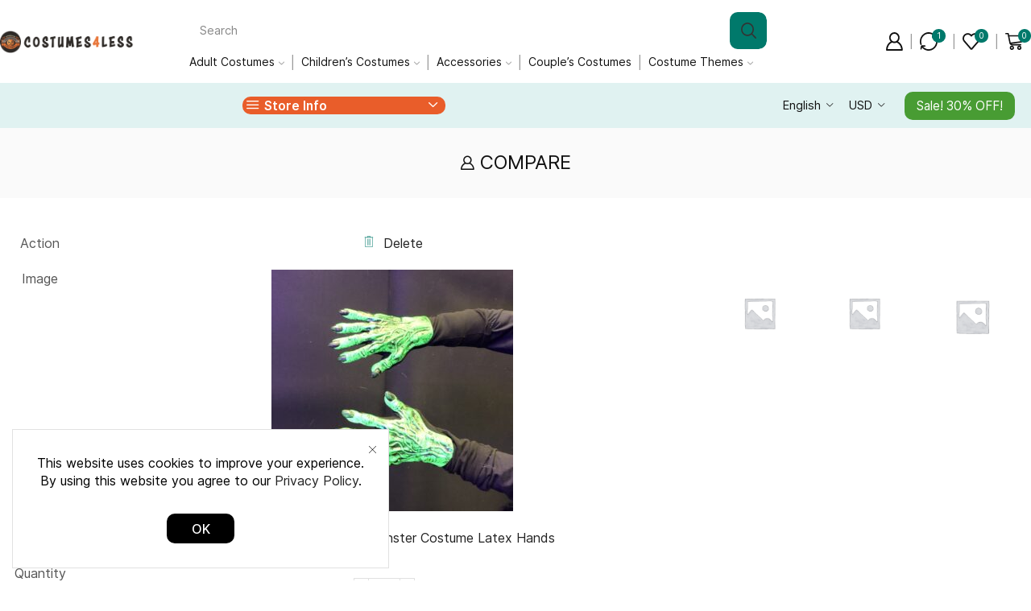

--- FILE ---
content_type: text/html; charset=UTF-8
request_url: https://costumes4less.com/my-account/?et-compare-page&add_to_compare=399
body_size: 47897
content:

<!DOCTYPE html>
<html lang="en-US" prefix="og: https://ogp.me/ns#" >
<head>
	<meta charset="UTF-8" />
	<meta name="viewport" content="width=device-width, initial-scale=1.0"/>
					<script>document.documentElement.className = document.documentElement.className + ' yes-js js_active js'</script>
				<script>window._wca = window._wca || [];</script>

<!-- Search Engine Optimization by Rank Math PRO - https://rankmath.com/ -->
<title>My Account | Costumes 4 Less</title><link rel="preload" href="https://costumes4less.com/wp-content/uploads/2023/08/Costumes4Less-logo.png" as="image" imagesrcset="https://costumes4less.com/wp-content/uploads/2023/08/Costumes4Less-logo.png 1762w, https://costumes4less.com/wp-content/uploads/2023/08/Costumes4Less-logo-600x102.png 600w, https://costumes4less.com/wp-content/uploads/2023/08/Costumes4Less-logo-64x11.png 64w, https://costumes4less.com/wp-content/uploads/2023/08/Costumes4Less-logo-300x51.png 300w, https://costumes4less.com/wp-content/uploads/2023/08/Costumes4Less-logo-1024x174.png 1024w, https://costumes4less.com/wp-content/uploads/2023/08/Costumes4Less-logo-768x131.png 768w, https://costumes4less.com/wp-content/uploads/2023/08/Costumes4Less-logo-1536x262.png 1536w, https://costumes4less.com/wp-content/uploads/2023/08/Costumes4Less-logo-640x109.png 640w, https://costumes4less.com/wp-content/uploads/2023/08/Costumes4Less-logo-400x68.png 400w" imagesizes="(max-width: 1762px) 100vw, 1762px" fetchpriority="high"><link rel="preload" href="//costumes4less.com/wp-content/uploads/2022/11/IMG_1789-scaled-1-300x300.jpg" as="image" imagesrcset="//costumes4less.com/wp-content/uploads/2022/11/IMG_1789-scaled-1-300x300.jpg 300w, //costumes4less.com/wp-content/uploads/2022/11/IMG_1789-scaled-1-100x100.jpg 100w, //costumes4less.com/wp-content/uploads/2022/11/IMG_1789-scaled-1-150x150.jpg 150w" imagesizes="auto, (max-width: 300px) 100vw, 300px" fetchpriority="high">
<meta name="robots" content="noindex, follow"/>
<meta property="og:locale" content="en_US" />
<meta property="og:type" content="article" />
<meta property="og:title" content="My Account | Costumes 4 Less" />
<meta property="og:url" content="https://costumes4less.com/my-account/" />
<meta property="og:site_name" content="Costumes 4 Less" />
<meta property="article:publisher" content="https://www.facebook.com/Costumes4Less/" />
<meta property="og:updated_time" content="2023-08-17T23:27:36-04:00" />
<meta property="article:published_time" content="2016-06-20T09:22:56-04:00" />
<meta property="article:modified_time" content="2023-08-17T23:27:36-04:00" />
<meta name="twitter:card" content="summary_large_image" />
<meta name="twitter:title" content="My Account | Costumes 4 Less" />
<meta name="twitter:label1" content="Time to read" />
<meta name="twitter:data1" content="Less than a minute" />
<script type="application/ld+json" class="rank-math-schema-pro">{"@context":"https://schema.org","@graph":[{"@type":"Organization","@id":"https://costumes4less.com/#organization","name":"Costumes 4 Less","sameAs":["https://www.facebook.com/Costumes4Less/","https://www.pinterest.com/costumes4less/"],"logo":{"@type":"ImageObject","@id":"https://costumes4less.com/#logo","url":"https://costumes4less.com/wp-content/uploads/2022/11/costumes-4-less-logo.png","contentUrl":"https://costumes4less.com/wp-content/uploads/2022/11/costumes-4-less-logo.png","caption":"Costumes 4 Less","inLanguage":"en-US","width":"2000","height":"300"}},{"@type":"WebSite","@id":"https://costumes4less.com/#website","url":"https://costumes4less.com","name":"Costumes 4 Less","publisher":{"@id":"https://costumes4less.com/#organization"},"inLanguage":"en-US"},{"@type":"WebPage","@id":"https://costumes4less.com/my-account/#webpage","url":"https://costumes4less.com/my-account/","name":"My Account | Costumes 4 Less","datePublished":"2016-06-20T09:22:56-04:00","dateModified":"2023-08-17T23:27:36-04:00","isPartOf":{"@id":"https://costumes4less.com/#website"},"inLanguage":"en-US"},{"@type":"Person","@id":"https://costumes4less.com/author/admin/","name":"Costumes Chris","url":"https://costumes4less.com/author/admin/","image":{"@type":"ImageObject","@id":"https://secure.gravatar.com/avatar/92f1fd8fa69a57f4758b0c841017c391171f6509b1de3958a4604a7cc6e3bdfe?s=96&amp;d=mm&amp;r=g","url":"https://secure.gravatar.com/avatar/92f1fd8fa69a57f4758b0c841017c391171f6509b1de3958a4604a7cc6e3bdfe?s=96&amp;d=mm&amp;r=g","caption":"Costumes Chris","inLanguage":"en-US"},"worksFor":{"@id":"https://costumes4less.com/#organization"}},{"@type":"Article","headline":"My Account | Costumes 4 Less","datePublished":"2016-06-20T09:22:56-04:00","dateModified":"2023-08-17T23:27:36-04:00","author":{"@id":"https://costumes4less.com/author/admin/","name":"Costumes Chris"},"publisher":{"@id":"https://costumes4less.com/#organization"},"name":"My Account | Costumes 4 Less","@id":"https://costumes4less.com/my-account/#richSnippet","isPartOf":{"@id":"https://costumes4less.com/my-account/#webpage"},"inLanguage":"en-US","mainEntityOfPage":{"@id":"https://costumes4less.com/my-account/#webpage"}}]}</script>
<!-- /Rank Math WordPress SEO plugin -->

<link rel='dns-prefetch' href='//stats.wp.com' />

<style id='wp-img-auto-sizes-contain-inline-css' type='text/css'>
img:is([sizes=auto i],[sizes^="auto," i]){contain-intrinsic-size:3000px 1500px}
/*# sourceURL=wp-img-auto-sizes-contain-inline-css */
</style>
<style id='classic-theme-styles-inline-css' type='text/css'>
/*! This file is auto-generated */
.wp-block-button__link{color:#fff;background-color:#32373c;border-radius:9999px;box-shadow:none;text-decoration:none;padding:calc(.667em + 2px) calc(1.333em + 2px);font-size:1.125em}.wp-block-file__button{background:#32373c;color:#fff;text-decoration:none}
/*# sourceURL=/wp-includes/css/classic-themes.min.css */
</style>
<link rel='stylesheet' id='mediaelement-css' href='https://costumes4less.com/wp-includes/js/mediaelement/mediaelementplayer-legacy.min.css' type='text/css' media='all' />
<link rel='stylesheet' id='wp-mediaelement-css' href='https://costumes4less.com/wp-includes/js/mediaelement/wp-mediaelement.min.css' type='text/css' media='all' />
<style id='jetpack-sharing-buttons-style-inline-css' type='text/css'>
.jetpack-sharing-buttons__services-list{display:flex;flex-direction:row;flex-wrap:wrap;gap:0;list-style-type:none;margin:5px;padding:0}.jetpack-sharing-buttons__services-list.has-small-icon-size{font-size:12px}.jetpack-sharing-buttons__services-list.has-normal-icon-size{font-size:16px}.jetpack-sharing-buttons__services-list.has-large-icon-size{font-size:24px}.jetpack-sharing-buttons__services-list.has-huge-icon-size{font-size:36px}@media print{.jetpack-sharing-buttons__services-list{display:none!important}}.editor-styles-wrapper .wp-block-jetpack-sharing-buttons{gap:0;padding-inline-start:0}ul.jetpack-sharing-buttons__services-list.has-background{padding:1.25em 2.375em}
/*# sourceURL=https://costumes4less.com/wp-content/plugins/jetpack/_inc/blocks/sharing-buttons/view.css */
</style>
<link rel='stylesheet' id='jquery-selectBox-css' href='https://costumes4less.com/wp-content/plugins/yith-woocommerce-wishlist-premium/assets/css/jquery.selectBox.css' type='text/css' media='all' />
<link rel='stylesheet' id='yith-wcwl-font-awesome-css' href='https://costumes4less.com/wp-content/plugins/yith-woocommerce-wishlist-premium/assets/css/font-awesome.css' type='text/css' media='all' />
<link rel='stylesheet' id='woocommerce_prettyPhoto_css-css' href='//costumes4less.com/wp-content/plugins/woocommerce/assets/css/prettyPhoto.css' type='text/css' media='all' />
<link rel='stylesheet' id='yith-wcwl-main-css' href='https://costumes4less.com/wp-content/plugins/yith-woocommerce-wishlist-premium/assets/css/style.css' type='text/css' media='all' />
<style id='yith-wcwl-main-inline-css' type='text/css'>
.yith-wcwl-share li a{color: #FFFFFF;}.yith-wcwl-share li a:hover{color: #FFFFFF;}.yith-wcwl-share a.facebook{background: #39599E; background-color: #39599E;}.yith-wcwl-share a.facebook:hover{background: #39599E; background-color: #39599E;}.yith-wcwl-share a.twitter{background: #45AFE2; background-color: #45AFE2;}.yith-wcwl-share a.twitter:hover{background: #39599E; background-color: #39599E;}.yith-wcwl-share a.pinterest{background: #AB2E31; background-color: #AB2E31;}.yith-wcwl-share a.pinterest:hover{background: #39599E; background-color: #39599E;}.yith-wcwl-share a.email{background: #FBB102; background-color: #FBB102;}.yith-wcwl-share a.email:hover{background: #39599E; background-color: #39599E;}.yith-wcwl-share a.whatsapp{background: #00A901; background-color: #00A901;}.yith-wcwl-share a.whatsapp:hover{background: #39599E; background-color: #39599E;}
/*# sourceURL=yith-wcwl-main-inline-css */
</style>
<style id='global-styles-inline-css' type='text/css'>
:root{--wp--preset--aspect-ratio--square: 1;--wp--preset--aspect-ratio--4-3: 4/3;--wp--preset--aspect-ratio--3-4: 3/4;--wp--preset--aspect-ratio--3-2: 3/2;--wp--preset--aspect-ratio--2-3: 2/3;--wp--preset--aspect-ratio--16-9: 16/9;--wp--preset--aspect-ratio--9-16: 9/16;--wp--preset--color--black: #000000;--wp--preset--color--cyan-bluish-gray: #abb8c3;--wp--preset--color--white: #ffffff;--wp--preset--color--pale-pink: #f78da7;--wp--preset--color--vivid-red: #cf2e2e;--wp--preset--color--luminous-vivid-orange: #ff6900;--wp--preset--color--luminous-vivid-amber: #fcb900;--wp--preset--color--light-green-cyan: #7bdcb5;--wp--preset--color--vivid-green-cyan: #00d084;--wp--preset--color--pale-cyan-blue: #8ed1fc;--wp--preset--color--vivid-cyan-blue: #0693e3;--wp--preset--color--vivid-purple: #9b51e0;--wp--preset--gradient--vivid-cyan-blue-to-vivid-purple: linear-gradient(135deg,rgb(6,147,227) 0%,rgb(155,81,224) 100%);--wp--preset--gradient--light-green-cyan-to-vivid-green-cyan: linear-gradient(135deg,rgb(122,220,180) 0%,rgb(0,208,130) 100%);--wp--preset--gradient--luminous-vivid-amber-to-luminous-vivid-orange: linear-gradient(135deg,rgb(252,185,0) 0%,rgb(255,105,0) 100%);--wp--preset--gradient--luminous-vivid-orange-to-vivid-red: linear-gradient(135deg,rgb(255,105,0) 0%,rgb(207,46,46) 100%);--wp--preset--gradient--very-light-gray-to-cyan-bluish-gray: linear-gradient(135deg,rgb(238,238,238) 0%,rgb(169,184,195) 100%);--wp--preset--gradient--cool-to-warm-spectrum: linear-gradient(135deg,rgb(74,234,220) 0%,rgb(151,120,209) 20%,rgb(207,42,186) 40%,rgb(238,44,130) 60%,rgb(251,105,98) 80%,rgb(254,248,76) 100%);--wp--preset--gradient--blush-light-purple: linear-gradient(135deg,rgb(255,206,236) 0%,rgb(152,150,240) 100%);--wp--preset--gradient--blush-bordeaux: linear-gradient(135deg,rgb(254,205,165) 0%,rgb(254,45,45) 50%,rgb(107,0,62) 100%);--wp--preset--gradient--luminous-dusk: linear-gradient(135deg,rgb(255,203,112) 0%,rgb(199,81,192) 50%,rgb(65,88,208) 100%);--wp--preset--gradient--pale-ocean: linear-gradient(135deg,rgb(255,245,203) 0%,rgb(182,227,212) 50%,rgb(51,167,181) 100%);--wp--preset--gradient--electric-grass: linear-gradient(135deg,rgb(202,248,128) 0%,rgb(113,206,126) 100%);--wp--preset--gradient--midnight: linear-gradient(135deg,rgb(2,3,129) 0%,rgb(40,116,252) 100%);--wp--preset--font-size--small: 13px;--wp--preset--font-size--medium: 20px;--wp--preset--font-size--large: 36px;--wp--preset--font-size--x-large: 42px;--wp--preset--spacing--20: 0.44rem;--wp--preset--spacing--30: 0.67rem;--wp--preset--spacing--40: 1rem;--wp--preset--spacing--50: 1.5rem;--wp--preset--spacing--60: 2.25rem;--wp--preset--spacing--70: 3.38rem;--wp--preset--spacing--80: 5.06rem;--wp--preset--shadow--natural: 6px 6px 9px rgba(0, 0, 0, 0.2);--wp--preset--shadow--deep: 12px 12px 50px rgba(0, 0, 0, 0.4);--wp--preset--shadow--sharp: 6px 6px 0px rgba(0, 0, 0, 0.2);--wp--preset--shadow--outlined: 6px 6px 0px -3px rgb(255, 255, 255), 6px 6px rgb(0, 0, 0);--wp--preset--shadow--crisp: 6px 6px 0px rgb(0, 0, 0);}:where(.is-layout-flex){gap: 0.5em;}:where(.is-layout-grid){gap: 0.5em;}body .is-layout-flex{display: flex;}.is-layout-flex{flex-wrap: wrap;align-items: center;}.is-layout-flex > :is(*, div){margin: 0;}body .is-layout-grid{display: grid;}.is-layout-grid > :is(*, div){margin: 0;}:where(.wp-block-columns.is-layout-flex){gap: 2em;}:where(.wp-block-columns.is-layout-grid){gap: 2em;}:where(.wp-block-post-template.is-layout-flex){gap: 1.25em;}:where(.wp-block-post-template.is-layout-grid){gap: 1.25em;}.has-black-color{color: var(--wp--preset--color--black) !important;}.has-cyan-bluish-gray-color{color: var(--wp--preset--color--cyan-bluish-gray) !important;}.has-white-color{color: var(--wp--preset--color--white) !important;}.has-pale-pink-color{color: var(--wp--preset--color--pale-pink) !important;}.has-vivid-red-color{color: var(--wp--preset--color--vivid-red) !important;}.has-luminous-vivid-orange-color{color: var(--wp--preset--color--luminous-vivid-orange) !important;}.has-luminous-vivid-amber-color{color: var(--wp--preset--color--luminous-vivid-amber) !important;}.has-light-green-cyan-color{color: var(--wp--preset--color--light-green-cyan) !important;}.has-vivid-green-cyan-color{color: var(--wp--preset--color--vivid-green-cyan) !important;}.has-pale-cyan-blue-color{color: var(--wp--preset--color--pale-cyan-blue) !important;}.has-vivid-cyan-blue-color{color: var(--wp--preset--color--vivid-cyan-blue) !important;}.has-vivid-purple-color{color: var(--wp--preset--color--vivid-purple) !important;}.has-black-background-color{background-color: var(--wp--preset--color--black) !important;}.has-cyan-bluish-gray-background-color{background-color: var(--wp--preset--color--cyan-bluish-gray) !important;}.has-white-background-color{background-color: var(--wp--preset--color--white) !important;}.has-pale-pink-background-color{background-color: var(--wp--preset--color--pale-pink) !important;}.has-vivid-red-background-color{background-color: var(--wp--preset--color--vivid-red) !important;}.has-luminous-vivid-orange-background-color{background-color: var(--wp--preset--color--luminous-vivid-orange) !important;}.has-luminous-vivid-amber-background-color{background-color: var(--wp--preset--color--luminous-vivid-amber) !important;}.has-light-green-cyan-background-color{background-color: var(--wp--preset--color--light-green-cyan) !important;}.has-vivid-green-cyan-background-color{background-color: var(--wp--preset--color--vivid-green-cyan) !important;}.has-pale-cyan-blue-background-color{background-color: var(--wp--preset--color--pale-cyan-blue) !important;}.has-vivid-cyan-blue-background-color{background-color: var(--wp--preset--color--vivid-cyan-blue) !important;}.has-vivid-purple-background-color{background-color: var(--wp--preset--color--vivid-purple) !important;}.has-black-border-color{border-color: var(--wp--preset--color--black) !important;}.has-cyan-bluish-gray-border-color{border-color: var(--wp--preset--color--cyan-bluish-gray) !important;}.has-white-border-color{border-color: var(--wp--preset--color--white) !important;}.has-pale-pink-border-color{border-color: var(--wp--preset--color--pale-pink) !important;}.has-vivid-red-border-color{border-color: var(--wp--preset--color--vivid-red) !important;}.has-luminous-vivid-orange-border-color{border-color: var(--wp--preset--color--luminous-vivid-orange) !important;}.has-luminous-vivid-amber-border-color{border-color: var(--wp--preset--color--luminous-vivid-amber) !important;}.has-light-green-cyan-border-color{border-color: var(--wp--preset--color--light-green-cyan) !important;}.has-vivid-green-cyan-border-color{border-color: var(--wp--preset--color--vivid-green-cyan) !important;}.has-pale-cyan-blue-border-color{border-color: var(--wp--preset--color--pale-cyan-blue) !important;}.has-vivid-cyan-blue-border-color{border-color: var(--wp--preset--color--vivid-cyan-blue) !important;}.has-vivid-purple-border-color{border-color: var(--wp--preset--color--vivid-purple) !important;}.has-vivid-cyan-blue-to-vivid-purple-gradient-background{background: var(--wp--preset--gradient--vivid-cyan-blue-to-vivid-purple) !important;}.has-light-green-cyan-to-vivid-green-cyan-gradient-background{background: var(--wp--preset--gradient--light-green-cyan-to-vivid-green-cyan) !important;}.has-luminous-vivid-amber-to-luminous-vivid-orange-gradient-background{background: var(--wp--preset--gradient--luminous-vivid-amber-to-luminous-vivid-orange) !important;}.has-luminous-vivid-orange-to-vivid-red-gradient-background{background: var(--wp--preset--gradient--luminous-vivid-orange-to-vivid-red) !important;}.has-very-light-gray-to-cyan-bluish-gray-gradient-background{background: var(--wp--preset--gradient--very-light-gray-to-cyan-bluish-gray) !important;}.has-cool-to-warm-spectrum-gradient-background{background: var(--wp--preset--gradient--cool-to-warm-spectrum) !important;}.has-blush-light-purple-gradient-background{background: var(--wp--preset--gradient--blush-light-purple) !important;}.has-blush-bordeaux-gradient-background{background: var(--wp--preset--gradient--blush-bordeaux) !important;}.has-luminous-dusk-gradient-background{background: var(--wp--preset--gradient--luminous-dusk) !important;}.has-pale-ocean-gradient-background{background: var(--wp--preset--gradient--pale-ocean) !important;}.has-electric-grass-gradient-background{background: var(--wp--preset--gradient--electric-grass) !important;}.has-midnight-gradient-background{background: var(--wp--preset--gradient--midnight) !important;}.has-small-font-size{font-size: var(--wp--preset--font-size--small) !important;}.has-medium-font-size{font-size: var(--wp--preset--font-size--medium) !important;}.has-large-font-size{font-size: var(--wp--preset--font-size--large) !important;}.has-x-large-font-size{font-size: var(--wp--preset--font-size--x-large) !important;}
:where(.wp-block-post-template.is-layout-flex){gap: 1.25em;}:where(.wp-block-post-template.is-layout-grid){gap: 1.25em;}
:where(.wp-block-term-template.is-layout-flex){gap: 1.25em;}:where(.wp-block-term-template.is-layout-grid){gap: 1.25em;}
:where(.wp-block-columns.is-layout-flex){gap: 2em;}:where(.wp-block-columns.is-layout-grid){gap: 2em;}
:root :where(.wp-block-pullquote){font-size: 1.5em;line-height: 1.6;}
/*# sourceURL=global-styles-inline-css */
</style>
<link rel='stylesheet' id='select2-css' href='https://costumes4less.com/wp-content/plugins/woocommerce/assets/css/select2.css' type='text/css' media='all' />
<style id='woocommerce-inline-inline-css' type='text/css'>
.woocommerce form .form-row .required { visibility: visible; }
/*# sourceURL=woocommerce-inline-inline-css */
</style>
<link rel='stylesheet' id='dgwt-wcas-style-css' href='https://costumes4less.com/wp-content/plugins/ajax-search-for-woocommerce/assets/css/style.min.css' type='text/css' media='all' />
<link rel='stylesheet' id='elementor-icons-css' href='https://costumes4less.com/wp-content/plugins/elementor/assets/lib/eicons/css/elementor-icons.min.css' type='text/css' media='all' />
<link rel='stylesheet' id='elementor-frontend-css' href='https://costumes4less.com/wp-content/uploads/elementor/css/custom-frontend.min.css' type='text/css' media='all' />
<link rel='stylesheet' id='elementor-post-5600-css' href='https://costumes4less.com/wp-content/uploads/elementor/css/post-5600.css' type='text/css' media='all' />
<link rel='stylesheet' id='elementor-post-5812-css' href='https://costumes4less.com/wp-content/uploads/elementor/css/post-5812.css' type='text/css' media='all' />
<link rel='stylesheet' id='xstore-compare-page-css' href='https://costumes4less.com/wp-content/plugins/et-core-plugin/packages/xstore-compare/assets/css/compare-page.css' type='text/css' media='all' />
<style id='xstore-compare-page-inline-css' type='text/css'>
@media only screen and (max-width: 1500px) {.xstore-compare-table-arrow[data-side=left]{ left: -5px; }.xstore-compare-table-arrow[data-side=right]{ right: -5px; }}
/*# sourceURL=xstore-compare-page-inline-css */
</style>
<link rel='stylesheet' id='etheme-parent-style-css' href='https://costumes4less.com/wp-content/themes/xstore/xstore.css' type='text/css' media='all' />
<link rel='stylesheet' id='etheme-general-all-style-css' href='https://costumes4less.com/wp-content/themes/xstore/css/general-all.css' type='text/css' media='all' />
<link rel='stylesheet' id='etheme-elementor-all-widgets-style-css' href='https://costumes4less.com/wp-content/themes/xstore/css/elementor-all-widgets.css' type='text/css' media='all' />
<link rel='stylesheet' id='etheme-woocommerce-all-style-css' href='https://costumes4less.com/wp-content/themes/xstore/css/woocommerce-all.css' type='text/css' media='all' />
<style id='xstore-icons-font-inline-css' type='text/css'>
@font-face {
				  font-family: 'xstore-icons';
				  src:
				    url('https://costumes4less.com/wp-content/themes/xstore/fonts/xstore-icons-bold.ttf') format('truetype'),
				    url('https://costumes4less.com/wp-content/themes/xstore/fonts/xstore-icons-bold.woff2') format('woff2'),
				    url('https://costumes4less.com/wp-content/themes/xstore/fonts/xstore-icons-bold.woff') format('woff'),
				    url('https://costumes4less.com/wp-content/themes/xstore/fonts/xstore-icons-bold.svg#xstore-icons') format('svg');
				  font-weight: normal;
				  font-style: normal;
				  font-display: swap;
				}
/*# sourceURL=xstore-icons-font-inline-css */
</style>
<link rel='stylesheet' id='etheme-header-menu-css' href='https://costumes4less.com/wp-content/themes/xstore/css/modules/layout/header/parts/menu.css' type='text/css' media='all' />
<link rel='stylesheet' id='etheme-all-departments-menu-css' href='https://costumes4less.com/wp-content/themes/xstore/css/modules/layout/header/parts/all-departments-menu.css' type='text/css' media='all' />
<link rel='stylesheet' id='xstore-kirki-styles-css' href='https://costumes4less.com/wp-content/uploads/xstore/kirki-styles.css' type='text/css' media='all' />
<link rel='stylesheet' id='child-style-css' href='https://costumes4less.com/wp-content/themes/xstore-child/style.css' type='text/css' media='all' />
<link rel='stylesheet' id='elementor-gf-local-roboto-css' href='https://costumes4less.com/wp-content/uploads/elementor/google-fonts/css/roboto.css' type='text/css' media='all' />
<link rel='stylesheet' id='elementor-gf-local-robotoslab-css' href='https://costumes4less.com/wp-content/uploads/elementor/google-fonts/css/robotoslab.css' type='text/css' media='all' />
<script type="text/template" id="tmpl-variation-template">
	<div class="woocommerce-variation-description">{{{ data.variation.variation_description }}}</div>
	<div class="woocommerce-variation-price">{{{ data.variation.price_html }}}</div>
	<div class="woocommerce-variation-availability">{{{ data.variation.availability_html }}}</div>
</script>
<script type="text/template" id="tmpl-unavailable-variation-template">
	<p role="alert">Sorry, this product is unavailable. Please choose a different combination.</p>
</script>
<script type="text/javascript" src="https://costumes4less.com/wp-includes/js/jquery/jquery.min.js" id="jquery-core-js"></script>
<script type="text/javascript" src="https://costumes4less.com/wp-content/plugins/woocommerce/assets/js/jquery-blockui/jquery.blockUI.min.js" id="wc-jquery-blockui-js" defer="defer" data-wp-strategy="defer"></script>
<script type="text/javascript" id="wc-add-to-cart-js-extra">
/* <![CDATA[ */
var wc_add_to_cart_params = {"ajax_url":"/wp-admin/admin-ajax.php","wc_ajax_url":"/?wc-ajax=%%endpoint%%","i18n_view_cart":"View cart","cart_url":"https://costumes4less.com/cart/","is_cart":"","cart_redirect_after_add":"no"};
//# sourceURL=wc-add-to-cart-js-extra
/* ]]> */
</script>
<script type="text/javascript" src="https://costumes4less.com/wp-content/plugins/woocommerce/assets/js/frontend/add-to-cart.min.js" id="wc-add-to-cart-js" defer="defer" data-wp-strategy="defer"></script>
<script type="text/javascript" src="https://costumes4less.com/wp-content/plugins/woocommerce/assets/js/selectWoo/selectWoo.full.min.js" id="selectWoo-js" defer="defer" data-wp-strategy="defer"></script>
<script type="text/javascript" src="https://costumes4less.com/wp-content/plugins/woocommerce/assets/js/frontend/account-i18n.min.js" id="wc-account-i18n-js" defer="defer" data-wp-strategy="defer"></script>
<script type="text/javascript" src="https://costumes4less.com/wp-content/plugins/woocommerce/assets/js/js-cookie/js.cookie.min.js" id="wc-js-cookie-js" data-wp-strategy="defer"></script>
<script type="text/javascript" id="woocommerce-js-extra">
/* <![CDATA[ */
var woocommerce_params = {"ajax_url":"/wp-admin/admin-ajax.php","wc_ajax_url":"/?wc-ajax=%%endpoint%%","i18n_password_show":"Show password","i18n_password_hide":"Hide password"};
//# sourceURL=woocommerce-js-extra
/* ]]> */
</script>
<script type="text/javascript" src="https://costumes4less.com/wp-content/plugins/woocommerce/assets/js/frontend/woocommerce.min.js" id="woocommerce-js" defer="defer" data-wp-strategy="defer"></script>
<script type="text/javascript" id="WCPAY_ASSETS-js-extra">
/* <![CDATA[ */
var wcpayAssets = {"url":"https://costumes4less.com/wp-content/plugins/woocommerce-payments/dist/"};
//# sourceURL=WCPAY_ASSETS-js-extra
/* ]]> */
</script>
<script type="text/javascript" src="https://stats.wp.com/s-202602.js" id="woocommerce-analytics-js" defer="defer" data-wp-strategy="defer"></script>
<script type="text/javascript" src="https://costumes4less.com/wp-includes/js/underscore.min.js" id="underscore-js"></script>
<script type="text/javascript" id="wp-util-js-extra">
/* <![CDATA[ */
var _wpUtilSettings = {"ajax":{"url":"/wp-admin/admin-ajax.php"}};
//# sourceURL=wp-util-js-extra
/* ]]> */
</script>
<script type="text/javascript" src="https://costumes4less.com/wp-includes/js/wp-util.min.js" id="wp-util-js"></script>
<script type="text/javascript" id="wc-add-to-cart-variation-js-extra">
/* <![CDATA[ */
var wc_add_to_cart_variation_params = {"wc_ajax_url":"/?wc-ajax=%%endpoint%%","i18n_no_matching_variations_text":"Sorry, no products matched your selection. Please choose a different combination.","i18n_make_a_selection_text":"Please select some product options before adding this product to your cart.","i18n_unavailable_text":"Sorry, this product is unavailable. Please choose a different combination.","i18n_reset_alert_text":"Your selection has been reset. Please select some product options before adding this product to your cart."};
//# sourceURL=wc-add-to-cart-variation-js-extra
/* ]]> */
</script>
<script type="text/javascript" src="https://costumes4less.com/wp-content/plugins/woocommerce/assets/js/frontend/add-to-cart-variation.min.js" id="wc-add-to-cart-variation-js" defer="defer" data-wp-strategy="defer"></script>
<link rel="https://api.w.org/" href="https://costumes4less.com/wp-json/" /><link rel="alternate" title="JSON" type="application/json" href="https://costumes4less.com/wp-json/wp/v2/pages/11" />		<script type="text/javascript">
				(function(c,l,a,r,i,t,y){
					c[a]=c[a]||function(){(c[a].q=c[a].q||[]).push(arguments)};t=l.createElement(r);t.async=1;
					t.src="https://www.clarity.ms/tag/"+i+"?ref=wordpress";y=l.getElementsByTagName(r)[0];y.parentNode.insertBefore(t,y);
				})(window, document, "clarity", "script", "i5xf5pt7sz");
		</script>
			<style>img#wpstats{display:none}</style>
				<style>
			.dgwt-wcas-ico-magnifier,.dgwt-wcas-ico-magnifier-handler{max-width:20px}.dgwt-wcas-search-wrapp{max-width:600px}		</style>
					<link rel="prefetch" as="font" href="https://costumes4less.com/wp-content/themes/xstore/fonts/xstore-icons-bold.woff?v=9.6.3" type="font/woff">
					<link rel="prefetch" as="font" href="https://costumes4less.com/wp-content/themes/xstore/fonts/xstore-icons-bold.woff2?v=9.6.3" type="font/woff2">
			<noscript><style>.woocommerce-product-gallery{ opacity: 1 !important; }</style></noscript>
	<meta name="generator" content="Elementor 3.33.4; features: additional_custom_breakpoints; settings: css_print_method-external, google_font-enabled, font_display-swap">
			<style>
				.e-con.e-parent:nth-of-type(n+4):not(.e-lazyloaded):not(.e-no-lazyload),
				.e-con.e-parent:nth-of-type(n+4):not(.e-lazyloaded):not(.e-no-lazyload) * {
					background-image: none !important;
				}
				@media screen and (max-height: 1024px) {
					.e-con.e-parent:nth-of-type(n+3):not(.e-lazyloaded):not(.e-no-lazyload),
					.e-con.e-parent:nth-of-type(n+3):not(.e-lazyloaded):not(.e-no-lazyload) * {
						background-image: none !important;
					}
				}
				@media screen and (max-height: 640px) {
					.e-con.e-parent:nth-of-type(n+2):not(.e-lazyloaded):not(.e-no-lazyload),
					.e-con.e-parent:nth-of-type(n+2):not(.e-lazyloaded):not(.e-no-lazyload) * {
						background-image: none !important;
					}
				}
			</style>
			
		<!-- 8theme SEO v1.0.0 --><meta name="robots" content="noindex, nofollow">		<!-- 8theme SEO -->

<link rel="icon" href="https://costumes4less.com/wp-content/uploads/2022/11/cropped-IMG_8385-2-64x64.png" sizes="32x32" />
<link rel="icon" href="https://costumes4less.com/wp-content/uploads/2022/11/cropped-IMG_8385-2-300x300.png" sizes="192x192" />
<link rel="apple-touch-icon" href="https://costumes4less.com/wp-content/uploads/2022/11/cropped-IMG_8385-2-300x300.png" />
<meta name="msapplication-TileImage" content="https://costumes4less.com/wp-content/uploads/2022/11/cropped-IMG_8385-2-300x300.png" />
<style id="kirki-inline-styles"></style><style type="text/css" class="et_custom-css">.onsale{width:3.50em;height:1.8em;line-height:1.2}.btn-checkout:hover,.btn-view-wishlist:hover{opacity:1 !important}body{--progress-active-color:var(--et_active-color)}.onsale{border:1.3px solid #333;border-radius:6px}.et-quick-view-wrapper .st-swatch-preview .type-label{border-radius:10px}.wp-picture,.post-widget-item img{border-radius:10px}article.blog-post,.share-post{margin-bottom:0}.woocommerce-cart .etheme-sales-booster-sticky-panel,.woocommerce-checkout .etheme-sales-booster-sticky-panel,.woocommerce.archive .etheme-sales-booster-sticky-panel{display:none}@media only screen and (max-width:1500px){.swiper-custom-left,.middle-inside .swiper-entry .swiper-button-prev,.middle-inside.swiper-entry .swiper-button-prev{left:-15px}.swiper-custom-right,.middle-inside .swiper-entry .swiper-button-next,.middle-inside.swiper-entry .swiper-button-next{right:-15px}.middle-inbox .swiper-entry .swiper-button-prev,.middle-inbox.swiper-entry .swiper-button-prev{left:8px}.middle-inbox .swiper-entry .swiper-button-next,.middle-inbox.swiper-entry .swiper-button-next{right:8px}.swiper-entry:hover .swiper-custom-left,.middle-inside .swiper-entry:hover .swiper-button-prev,.middle-inside.swiper-entry:hover .swiper-button-prev{left:-5px}.swiper-entry:hover .swiper-custom-right,.middle-inside .swiper-entry:hover .swiper-button-next,.middle-inside.swiper-entry:hover .swiper-button-next{right:-5px}.middle-inbox .swiper-entry:hover .swiper-button-prev,.middle-inbox.swiper-entry:hover .swiper-button-prev{left:5px}.middle-inbox .swiper-entry:hover .swiper-button-next,.middle-inbox.swiper-entry:hover .swiper-button-next{right:5px}}.header-main-menu.et_element-top-level .menu{margin-right:-15px;margin-left:-15px}.header-main-menu2.et_element-top-level .menu{margin-right:-5px;margin-left:-5px}@media only screen and (max-width:1250px){.header-wrapper,.site-header-vertical{display:none}}@media only screen and (min-width:1251px){.mobile-header-wrapper{display:none}}.swiper-container{width:auto}.content-product .product-content-image img,.category-grid img,.categoriesCarousel .category-grid img{width:100%}.etheme-elementor-slider:not(.swiper-container-initialized,.swiper-initialized) .swiper-slide{max-width:calc(100% / var(--slides-per-view,4))}.etheme-elementor-slider[data-animation]:not(.swiper-container-initialized,.swiper-initialized,[data-animation=slide],[data-animation=coverflow]) .swiper-slide{max-width:100%}body:not([data-elementor-device-mode]) .etheme-elementor-off-canvas__container{transition:none;opacity:0;visibility:hidden;position:fixed}</style></head>
<body class="wp-singular page-template-default page page-id-11 wp-custom-logo wp-theme-xstore wp-child-theme-xstore-child theme-xstore woocommerce-account woocommerce-page woocommerce-demo-store woocommerce-no-js et_cart-type-2 et_b_dt_header-not-overlap et_b_mob_header-not-overlap breadcrumbs-type-left2  et-preloader-off et-catalog-on et-secondary-menu-on et-secondary-visibility-on_hover et-enable-swatch woocommerce-compare xstore-compare-page xstore-compare-owner elementor-default elementor-kit-5600" data-mode="light">
<script type="text/javascript" data-cookieconsent="ignore">
/* <![CDATA[ */
(function(window,document,dataLayerName,id){
window[dataLayerName]=window[dataLayerName]||[],window[dataLayerName].push({start:(new Date).getTime(),event:"stg.start"});var scripts=document.getElementsByTagName('script')[0],tags=document.createElement('script');
function stgCreateCookie(a,b,c){var d="";if(c){var e=new Date;e.setTime(e.getTime()+24*c*60*60*1e3),d=";expires="+e.toUTCString()}document.cookie=a+"="+b+d+";path=/"}
var isStgDebug=(window.location.href.match("stg_debug")||document.cookie.match("stg_debug"))&&!window.location.href.match("stg_disable_debug");stgCreateCookie("stg_debug",isStgDebug?1:"",isStgDebug?14:-1);
var qP=[];dataLayerName!=="dataLayer"&&qP.push("data_layer_name="+dataLayerName),isStgDebug&&qP.push("stg_debug");var qPString=qP.length>0?("?"+qP.join("&")):"";
tags.async=!0,tags.src="https://c4l.containers.piwik.pro/"+id+".js"+qPString,scripts.parentNode.insertBefore(tags,scripts);
!function(a,n,i){a[n]=a[n]||{};for(var c=0;c<i.length;c++)!function(i){a[n][i]=a[n][i]||{},a[n][i].api=a[n][i].api||function(){var a=[].slice.call(arguments,0);"string"==typeof a[0]&&window[dataLayerName].push({event:n+"."+i+":"+a[0],parameters:[].slice.call(arguments,1)})}}(i[c])}(window,"ppms",["tm","cm"]);
})(window,document,'pwpdatalayer','b038d52f-d3b3-4e64-bda9-121fdd3f9781');
/* ]]> */
</script>
<p role="complementary" aria-label="Store notice" class="woocommerce-store-notice demo_store" data-notice-id="de889a2be63ba1a686fe3166b55e8377" style="display:none;">Under new ownership! We are working on updating the site to bring you the best costumes at the lowest prices. Check back soon! <a role="button" href="#" class="woocommerce-store-notice__dismiss-link">Dismiss</a></p>


<div class="template-container">

		<div class="template-content">
		<div class="page-wrapper">
			<header id="header" class="site-header sticky"  data-type="smart"><div class="header-wrapper">

<div class="header-main-wrapper ">
	<div class="header-main" data-title="Header main">
		<div class="et-row-container">
			<div class="et-wrap-columns flex align-items-center">		
				
		
        <div class="et_column et_col-xs-2 et_col-xs-offset-0">
			

    <div class="et_element et_b_header-logo align-start mob-align-start et_element-top-level" >
        <a href="https://costumes4less.com">
            <span><img data-perfmatters-preload width="1762" height="300" src="https://costumes4less.com/wp-content/uploads/2023/08/Costumes4Less-logo.png" class="et_b_header-logo-img" alt decoding="async" srcset="https://costumes4less.com/wp-content/uploads/2023/08/Costumes4Less-logo.png 1762w, https://costumes4less.com/wp-content/uploads/2023/08/Costumes4Less-logo-600x102.png 600w, https://costumes4less.com/wp-content/uploads/2023/08/Costumes4Less-logo-64x11.png 64w, https://costumes4less.com/wp-content/uploads/2023/08/Costumes4Less-logo-300x51.png 300w, https://costumes4less.com/wp-content/uploads/2023/08/Costumes4Less-logo-1024x174.png 1024w, https://costumes4less.com/wp-content/uploads/2023/08/Costumes4Less-logo-768x131.png 768w, https://costumes4less.com/wp-content/uploads/2023/08/Costumes4Less-logo-1536x262.png 1536w, https://costumes4less.com/wp-content/uploads/2023/08/Costumes4Less-logo-640x109.png 640w, https://costumes4less.com/wp-content/uploads/2023/08/Costumes4Less-logo-400x68.png 400w" sizes="(max-width: 1762px) 100vw, 1762px" data-attachment-id="5818" data-permalink="https://costumes4less.com/costumes4less-logo/" data-orig-file="https://costumes4less.com/wp-content/uploads/2023/08/Costumes4Less-logo.png" data-orig-size="1762,300" data-comments-opened="1" data-image-meta="{&quot;aperture&quot;:&quot;0&quot;,&quot;credit&quot;:&quot;&quot;,&quot;camera&quot;:&quot;&quot;,&quot;caption&quot;:&quot;&quot;,&quot;created_timestamp&quot;:&quot;0&quot;,&quot;copyright&quot;:&quot;&quot;,&quot;focal_length&quot;:&quot;0&quot;,&quot;iso&quot;:&quot;0&quot;,&quot;shutter_speed&quot;:&quot;0&quot;,&quot;title&quot;:&quot;&quot;,&quot;orientation&quot;:&quot;0&quot;}" data-image-title="Costumes4Less-logo" data-image-description data-image-caption data-medium-file="https://costumes4less.com/wp-content/uploads/2023/08/Costumes4Less-logo-300x51.png" data-large-file="https://costumes4less.com/wp-content/uploads/2023/08/Costumes4Less-logo-1024x174.png" fetchpriority="high"></span><span class="fixed"><img data-perfmatters-preload width="1762" height="300" src="https://costumes4less.com/wp-content/uploads/2023/08/Costumes4Less-logo.png" class="et_b_header-logo-img" alt decoding="async" srcset="https://costumes4less.com/wp-content/uploads/2023/08/Costumes4Less-logo.png 1762w, https://costumes4less.com/wp-content/uploads/2023/08/Costumes4Less-logo-600x102.png 600w, https://costumes4less.com/wp-content/uploads/2023/08/Costumes4Less-logo-64x11.png 64w, https://costumes4less.com/wp-content/uploads/2023/08/Costumes4Less-logo-300x51.png 300w, https://costumes4less.com/wp-content/uploads/2023/08/Costumes4Less-logo-1024x174.png 1024w, https://costumes4less.com/wp-content/uploads/2023/08/Costumes4Less-logo-768x131.png 768w, https://costumes4less.com/wp-content/uploads/2023/08/Costumes4Less-logo-1536x262.png 1536w, https://costumes4less.com/wp-content/uploads/2023/08/Costumes4Less-logo-640x109.png 640w, https://costumes4less.com/wp-content/uploads/2023/08/Costumes4Less-logo-400x68.png 400w" sizes="(max-width: 1762px) 100vw, 1762px" data-attachment-id="5818" data-permalink="https://costumes4less.com/costumes4less-logo/" data-orig-file="https://costumes4less.com/wp-content/uploads/2023/08/Costumes4Less-logo.png" data-orig-size="1762,300" data-comments-opened="1" data-image-meta="{&quot;aperture&quot;:&quot;0&quot;,&quot;credit&quot;:&quot;&quot;,&quot;camera&quot;:&quot;&quot;,&quot;caption&quot;:&quot;&quot;,&quot;created_timestamp&quot;:&quot;0&quot;,&quot;copyright&quot;:&quot;&quot;,&quot;focal_length&quot;:&quot;0&quot;,&quot;iso&quot;:&quot;0&quot;,&quot;shutter_speed&quot;:&quot;0&quot;,&quot;title&quot;:&quot;&quot;,&quot;orientation&quot;:&quot;0&quot;}" data-image-title="Costumes4Less-logo" data-image-description data-image-caption data-medium-file="https://costumes4less.com/wp-content/uploads/2023/08/Costumes4Less-logo-300x51.png" data-large-file="https://costumes4less.com/wp-content/uploads/2023/08/Costumes4Less-logo-1024x174.png" fetchpriority="high"></span>            
        </a>
    </div>

        </div>
			
				
		
        <div class="et_column et_col-xs-7 et_col-xs-offset-0 pos-static">
			

<style>                .connect-block-element-6Fefp {
                    --connect-block-space: 0px;
                    margin: -0px 0;
                }
                .et_element.connect-block-element-6Fefp > div,
                .et_element.connect-block-element-6Fefp > form.cart,
                .et_element.connect-block-element-6Fefp > .price {
                    margin: 0px 0;
                }
                                    .et_element.connect-block-element-6Fefp > .et_b_header-widget > div, 
                    .et_element.connect-block-element-6Fefp > .et_b_header-widget > ul {
                        margin-top: 0px;
                        margin-bottom: 0px;
                    }
                </style><div class="et_element et_connect-block flex flex-col connect-block-element-6Fefp align-items-center justify-content-center">

<div class="et_element et_b_header-search flex align-items-center   et-content-right justify-content-center mob-justify-content- flex-basis-full et_element-top-level et-content-dropdown" >
		
	    
        <form action="https://costumes4less.com/" role="search" data-min="3" data-per-page="100"
              data-tabs="1"              class="ajax-search-form  ajax-with-suggestions input-input " method="get">
			
                <div class="input-row flex align-items-center et-overflow-hidden" data-search-mode="dark">
                    					                    <label class="screen-reader-text" for="et_b-header-search-input-47">Search input</label>
                    <input type="text" value=""
                           placeholder="Search" autocomplete="off" class="form-control" id="et_b-header-search-input-47" name="s">
					
					                        <input type="hidden" name="post_type" value="product">
					
                                            <input type="hidden" name="et_search" value="true">
                    					
					                    <span class="buttons-wrapper flex flex-nowrap pos-relative">
                    <span class="clear flex-inline justify-content-center align-items-center pointer">
                        <span class="et_b-icon">
                            <svg xmlns="http://www.w3.org/2000/svg" width=".7em" height=".7em" viewBox="0 0 24 24"><path d="M13.056 12l10.728-10.704c0.144-0.144 0.216-0.336 0.216-0.552 0-0.192-0.072-0.384-0.216-0.528-0.144-0.12-0.336-0.216-0.528-0.216 0 0 0 0 0 0-0.192 0-0.408 0.072-0.528 0.216l-10.728 10.728-10.704-10.728c-0.288-0.288-0.768-0.288-1.056 0-0.168 0.144-0.24 0.336-0.24 0.528 0 0.216 0.072 0.408 0.216 0.552l10.728 10.704-10.728 10.704c-0.144 0.144-0.216 0.336-0.216 0.552s0.072 0.384 0.216 0.528c0.288 0.288 0.768 0.288 1.056 0l10.728-10.728 10.704 10.704c0.144 0.144 0.336 0.216 0.528 0.216s0.384-0.072 0.528-0.216c0.144-0.144 0.216-0.336 0.216-0.528s-0.072-0.384-0.216-0.528l-10.704-10.704z"></path></svg>
                        </span>
                    </span>
                    <button type="submit" class="search-button flex justify-content-center align-items-center pointer" aria-label="Search button">
                        <span class="et_b-loader"></span>
                    <svg version="1.1" xmlns="http://www.w3.org/2000/svg" width="1em" height="1em" viewBox="0 0 24 24"><path d="M23.64 22.176l-5.736-5.712c1.44-1.8 2.232-4.032 2.232-6.336 0-5.544-4.512-10.032-10.032-10.032s-10.008 4.488-10.008 10.008c-0.024 5.568 4.488 10.056 10.032 10.056 2.328 0 4.512-0.792 6.336-2.256l5.712 5.712c0.192 0.192 0.456 0.312 0.72 0.312 0.24 0 0.504-0.096 0.672-0.288 0.192-0.168 0.312-0.384 0.336-0.672v-0.048c0.024-0.288-0.096-0.552-0.264-0.744zM18.12 10.152c0 4.392-3.6 7.992-8.016 7.992-4.392 0-7.992-3.6-7.992-8.016 0-4.392 3.6-7.992 8.016-7.992 4.392 0 7.992 3.6 7.992 8.016z"></path></svg>                    <span class="screen-reader-text">Search</span></button>
                </span>
                </div>
				
											                <div class="ajax-results-wrapper"></div>
			        </form>
		</div>


<div class="et_element et_b_header-menu header-main-menu2 flex align-items-center menu-items-dots  justify-content-center et_element-top-level" >
	<div class="menu-main-container"><ul id="menu-main-menu-c4l" class="menu"><li id="menu-item-6334" class="menu-item menu-item-type-custom menu-item-object-custom menu-item-has-children menu-parent-item menu-item-6334 item-level-0 item-design-dropdown mega-menu-full-width"><a href="https://costumes4less.com/adult-halloween-costumes/" class="item-link">Adult Costumes<svg class="arrow " xmlns="http://www.w3.org/2000/svg" width="0.5em" height="0.5em" viewBox="0 0 24 24"><path d="M23.784 6.072c-0.264-0.264-0.672-0.264-0.984 0l-10.8 10.416-10.8-10.416c-0.264-0.264-0.672-0.264-0.984 0-0.144 0.12-0.216 0.312-0.216 0.48 0 0.192 0.072 0.36 0.192 0.504l11.28 10.896c0.096 0.096 0.24 0.192 0.48 0.192 0.144 0 0.288-0.048 0.432-0.144l0.024-0.024 11.304-10.92c0.144-0.12 0.24-0.312 0.24-0.504 0.024-0.168-0.048-0.36-0.168-0.48z"></path></svg></a><span class="et_b_header-menu-sep align-self-center"></span>
<div class="nav-sublist-dropdown"><div class="container">

<ul>
	<li id="menu-item-6468" class="menu-item menu-item-type-custom menu-item-object-custom menu-item-6468 item-level-1"><a href="https://costumes4less.com/mens-halloween-costumes/" class="item-link type-img position-">Men&#8217;s Costumes</a><span class="et_b_header-menu-sep align-self-center"></span></li>
	<li id="menu-item-6469" class="menu-item menu-item-type-custom menu-item-object-custom menu-item-6469 item-level-1"><a href="https://costumes4less.com/womens-halloween-costumes/" class="item-link type-img position-">Women&#8217;s Costumes</a><span class="et_b_header-menu-sep align-self-center"></span></li>
</ul>

</div></div><!-- .nav-sublist-dropdown -->
</li>
<li id="menu-item-6336" class="d-menu-lg-none ps-4 pt-0 pt-lg-4 pb-2 pb-lg-0 menu-item menu-item-type-custom menu-item-object-custom menu-item-has-children menu-parent-item menu-item-6336 item-level-0 item-design-dropdown mega-menu-full-width"><a href="https://costumes4less.com/childrens-halloween-costumes/" class="item-link">Children&#8217;s Costumes<svg class="arrow " xmlns="http://www.w3.org/2000/svg" width="0.5em" height="0.5em" viewBox="0 0 24 24"><path d="M23.784 6.072c-0.264-0.264-0.672-0.264-0.984 0l-10.8 10.416-10.8-10.416c-0.264-0.264-0.672-0.264-0.984 0-0.144 0.12-0.216 0.312-0.216 0.48 0 0.192 0.072 0.36 0.192 0.504l11.28 10.896c0.096 0.096 0.24 0.192 0.48 0.192 0.144 0 0.288-0.048 0.432-0.144l0.024-0.024 11.304-10.92c0.144-0.12 0.24-0.312 0.24-0.504 0.024-0.168-0.048-0.36-0.168-0.48z"></path></svg></a><span class="et_b_header-menu-sep align-self-center"></span>
<div class="nav-sublist-dropdown"><div class="container">

<ul>
	<li id="menu-item-6338" class="side-menu-sub-title m-b-sm pb-1 menu-item menu-item-type-custom menu-item-object-custom menu-item-6338 item-level-1"><a href="https://costumes4less.com/boys-halloween-costumes/" class="item-link type-img position-">Boy&#8217;s Costumes</a><span class="et_b_header-menu-sep align-self-center"></span></li>
	<li id="menu-item-6340" class="menu-item menu-item-type-custom menu-item-object-custom menu-item-6340 item-level-1"><a href="https://costumes4less.com/girls-halloween-costumes/" class="item-link type-img position-">Girl&#8217;s Costumes</a><span class="et_b_header-menu-sep align-self-center"></span></li>
</ul>

</div></div><!-- .nav-sublist-dropdown -->
</li>
<li id="menu-item-6335" class="menu-item menu-item-type-custom menu-item-object-custom menu-item-has-children menu-parent-item menu-item-6335 item-level-0 item-design-dropdown mega-menu-full-width"><a target="_blank" href="https://costumes4less.com/costume-accessories/" class="item-link">Accessories<svg class="arrow " xmlns="http://www.w3.org/2000/svg" width="0.5em" height="0.5em" viewBox="0 0 24 24"><path d="M23.784 6.072c-0.264-0.264-0.672-0.264-0.984 0l-10.8 10.416-10.8-10.416c-0.264-0.264-0.672-0.264-0.984 0-0.144 0.12-0.216 0.312-0.216 0.48 0 0.192 0.072 0.36 0.192 0.504l11.28 10.896c0.096 0.096 0.24 0.192 0.48 0.192 0.144 0 0.288-0.048 0.432-0.144l0.024-0.024 11.304-10.92c0.144-0.12 0.24-0.312 0.24-0.504 0.024-0.168-0.048-0.36-0.168-0.48z"></path></svg></a><span class="et_b_header-menu-sep align-self-center"></span>
<div class="nav-sublist-dropdown"><div class="container">

<ul>
	<li id="menu-item-6471" class="menu-item menu-item-type-custom menu-item-object-custom menu-item-6471 item-level-1"><a target="_blank" href="https://costumes4less.com/capes-robes/" class="item-link type-img position-">Capes &#038; Robes</a><span class="et_b_header-menu-sep align-self-center"></span></li>
	<li id="menu-item-6473" class="menu-item menu-item-type-custom menu-item-object-custom menu-item-6473 item-level-1"><a target="_blank" href="https://costumes4less.com/costume-gloves/" class="item-link type-img position-">Costume Gloves</a><span class="et_b_header-menu-sep align-self-center"></span></li>
	<li id="menu-item-6474" class="menu-item menu-item-type-custom menu-item-object-custom menu-item-6474 item-level-1"><a target="_blank" href="https://costumes4less.com/costume-hats/" class="item-link type-img position-">Costume Hats</a><span class="et_b_header-menu-sep align-self-center"></span></li>
	<li id="menu-item-6472" class="menu-item menu-item-type-custom menu-item-object-custom menu-item-6472 item-level-1"><a target="_blank" href="https://costumes4less.com/costume-wigs/" class="item-link type-img position-">Costume Wigs</a><span class="et_b_header-menu-sep align-self-center"></span></li>
	<li id="menu-item-6561" class="menu-item menu-item-type-custom menu-item-object-custom menu-item-6561 item-level-1"><a target="_blank" href="https://costumes4less.com/halloween-bags/" class="item-link type-img position-">Halloween Bags</a><span class="et_b_header-menu-sep align-self-center"></span></li>
	<li id="menu-item-6475" class="menu-item menu-item-type-custom menu-item-object-custom menu-item-has-children menu-parent-item menu-item-6475 item-level-1"><a target="_blank" href="https://costumes4less.com/shoes-and-boots/" class="item-link type-img position-">Halloween Shoes &#038; Boots</a><span class="et_b_header-menu-sep align-self-center"></span>
	<div class="nav-sublist">

	<ul>
		<li id="menu-item-6362" class="menu-item menu-item-type-custom menu-item-object-custom menu-item-6362 item-level-2"><a href="https://costumes4less.com/mens-costume-shoes/" class="item-link type-img position-">Men&#8217;s Costume Shoes</a><span class="et_b_header-menu-sep align-self-center"></span></li>
		<li id="menu-item-6363" class="menu-item menu-item-type-custom menu-item-object-custom menu-item-6363 item-level-2"><a href="https://costumes4less.com/shoe-covers/" class="item-link type-img position-">Shoe Covers</a><span class="et_b_header-menu-sep align-self-center"></span></li>
	</ul>

	</div>
</li>
	<li id="menu-item-6364" class="menu-item menu-item-type-custom menu-item-object-custom menu-item-6364 item-level-1"><a href="https://costumes4less.com/halloween-tights/" class="item-link type-img position-">Halloween Tights</a><span class="et_b_header-menu-sep align-self-center"></span></li>
	<li id="menu-item-6365" class="menu-item menu-item-type-custom menu-item-object-custom menu-item-6365 item-level-1"><a href="https://costumes4less.com/weapons-armor/" class="item-link type-img position-">Halloween Weapons &#038; Armor</a><span class="et_b_header-menu-sep align-self-center"></span></li>
	<li id="menu-item-6370" class="menu-item menu-item-type-custom menu-item-object-custom menu-item-6370 item-level-1"><a href="https://costumes4less.com/shoulder-buddies/" class="item-link type-img position-">Shoulder Buddies</a><span class="et_b_header-menu-sep align-self-center"></span></li>
	<li id="menu-item-6361" class="menu-item menu-item-type-custom menu-item-object-custom menu-item-6361 item-level-1"><a href="https://costumes4less.com/ties-suspenders/" class="item-link type-img position-">Ties &#038; Suspenders</a><span class="et_b_header-menu-sep align-self-center"></span></li>
</ul>

</div></div><!-- .nav-sublist-dropdown -->
</li>
<li id="menu-item-6359" class="d-menu-lg-none ps-4 pe-0 pt-0 pt-lg-4 menu-item menu-item-type-custom menu-item-object-custom menu-item-6359 item-level-0 item-design-dropdown mega-menu-full-width"><a href="https://costumes4less.com/couples-halloween-costumes/" class="item-link">Couple&#8217;s Costumes</a><span class="et_b_header-menu-sep align-self-center"></span></li>
<li id="menu-item-6358" class="menu-item menu-item-type-custom menu-item-object-custom menu-item-has-children menu-parent-item menu-item-6358 item-level-0 item-design-mega-menu columns-3 mega-menu-full-width"><a href="https://costumes4less.com/themes-for-costumes/" class="item-link">Costume Themes<svg class="arrow " xmlns="http://www.w3.org/2000/svg" width="0.5em" height="0.5em" viewBox="0 0 24 24"><path d="M23.784 6.072c-0.264-0.264-0.672-0.264-0.984 0l-10.8 10.416-10.8-10.416c-0.264-0.264-0.672-0.264-0.984 0-0.144 0.12-0.216 0.312-0.216 0.48 0 0.192 0.072 0.36 0.192 0.504l11.28 10.896c0.096 0.096 0.24 0.192 0.48 0.192 0.144 0 0.288-0.048 0.432-0.144l0.024-0.024 11.304-10.92c0.144-0.12 0.24-0.312 0.24-0.504 0.024-0.168-0.048-0.36-0.168-0.48z"></path></svg></a><span class="et_b_header-menu-sep align-self-center"></span>
<div class="nav-sublist-dropdown"><div class="container">

<ul>
	<li id="menu-item-6588" class="d-menu-lg-none ps-4 ps-lg-0 pe-3 pt-0 pt-lg-4 menu-item menu-item-type-custom menu-item-object-custom menu-item-6588 item-level-1"><a href="https://costumes4less.com/20s-costumes/" class="item-link type-img position-">20&#8217;s Costumes</a><span class="et_b_header-menu-sep align-self-center"></span></li>
	<li id="menu-item-6385" class="side-menu-sub-title cols-lg-2 menu-item menu-item-type-custom menu-item-object-custom menu-item-6385 item-level-1"><a href="https://costumes4less.com/80s-costumes/" class="item-link type-img position-">80&#8217;s Costumes</a><span class="et_b_header-menu-sep align-self-center"></span></li>
	<li id="menu-item-6391" class="menu-item menu-item-type-custom menu-item-object-custom menu-item-6391 item-level-1"><a href="https://costumes4less.com/90s-costumes/" class="item-link type-img position-">90&#8217;s Costumes</a><span class="et_b_header-menu-sep align-self-center"></span></li>
	<li id="menu-item-6399" class="menu-item menu-item-type-custom menu-item-object-custom menu-item-6399 item-level-1"><a href="https://costumes4less.com/alien-costumes/" class="item-link type-img position-">Alien Costumes</a><span class="et_b_header-menu-sep align-self-center"></span></li>
	<li id="menu-item-6400" class="menu-item menu-item-type-custom menu-item-object-custom menu-item-6400 item-level-1"><a href="https://costumes4less.com/angel-costumes/" class="item-link type-img position-">Angel Costumes</a><span class="et_b_header-menu-sep align-self-center"></span></li>
	<li id="menu-item-6405" class="menu-item menu-item-type-custom menu-item-object-custom menu-item-6405 item-level-1"><a href="https://costumes4less.com/animal-costumes/" class="item-link type-img position-">Animal Costumes</a><span class="et_b_header-menu-sep align-self-center"></span></li>
	<li id="menu-item-6562" class="menu-item menu-item-type-custom menu-item-object-custom menu-item-6562 item-level-1"><a href="https://costumes4less.com/biblical-and-religious-costumes/" class="item-link type-img position-">Biblical and Religious Costumes</a><span class="et_b_header-menu-sep align-self-center"></span></li>
	<li id="menu-item-6563" class="menu-item menu-item-type-custom menu-item-object-custom menu-item-6563 item-level-1"><a href="https://costumes4less.com/carnival-costumes/" class="item-link type-img position-">Carnival Costumes</a><span class="et_b_header-menu-sep align-self-center"></span></li>
	<li id="menu-item-6564" class="menu-item menu-item-type-custom menu-item-object-custom menu-item-6564 item-level-1"><a href="https://costumes4less.com/christmas-costumes/" class="item-link type-img position-">Christmas Costumes</a><span class="et_b_header-menu-sep align-self-center"></span></li>
	<li id="menu-item-6565" class="menu-item menu-item-type-custom menu-item-object-custom menu-item-6565 item-level-1"><a href="https://costumes4less.com/clown-costumes/" class="item-link type-img position-">Clown Costumes</a><span class="et_b_header-menu-sep align-self-center"></span></li>
	<li id="menu-item-6566" class="menu-item menu-item-type-custom menu-item-object-custom menu-item-6566 item-level-1"><a href="https://costumes4less.com/mexican-halloween-costumes/" class="item-link type-img position-">Day of the Dead Costumes</a><span class="et_b_header-menu-sep align-self-center"></span></li>
	<li id="menu-item-6590" class="menu-item menu-item-type-custom menu-item-object-custom menu-item-6590 item-level-1"><a href="https://costumes4less.com/devil-costumes/" class="item-link type-img position-">Devil Costumes</a><span class="et_b_header-menu-sep align-self-center"></span></li>
	<li id="menu-item-6591" class="menu-item menu-item-type-custom menu-item-object-custom menu-item-6591 item-level-1"><a href="https://costumes4less.com/dinosaur-costumes/" class="item-link type-img position-">Dinosaur Costumes</a><span class="et_b_header-menu-sep align-self-center"></span></li>
	<li id="menu-item-6592" class="menu-item menu-item-type-custom menu-item-object-custom menu-item-6592 item-level-1"><a href="https://costumes4less.com/fairies-costumes/" class="item-link type-img position-">Fairy Costumes</a><span class="et_b_header-menu-sep align-self-center"></span></li>
	<li id="menu-item-6593" class="menu-item menu-item-type-custom menu-item-object-custom menu-item-6593 item-level-1"><a href="https://costumes4less.com/fantasy-costumes/" class="item-link type-img position-">Fantasy Costumes</a><span class="et_b_header-menu-sep align-self-center"></span></li>
	<li id="menu-item-6594" class="menu-item menu-item-type-custom menu-item-object-custom menu-item-6594 item-level-1"><a href="https://costumes4less.com/ghosts-costumes/" class="item-link type-img position-">Ghost Costumes</a><span class="et_b_header-menu-sep align-self-center"></span></li>
	<li id="menu-item-6595" class="menu-item menu-item-type-custom menu-item-object-custom menu-item-6595 item-level-1"><a href="https://costumes4less.com/gothic-costumes/" class="item-link type-img position-">Gothic Costumes</a><span class="et_b_header-menu-sep align-self-center"></span></li>
	<li id="menu-item-6596" class="menu-item menu-item-type-custom menu-item-object-custom menu-item-6596 item-level-1"><a href="https://costumes4less.com/horror-movie-costumes/" class="item-link type-img position-">Horror Movie Costumes</a><span class="et_b_header-menu-sep align-self-center"></span></li>
	<li id="menu-item-6598" class="menu-item menu-item-type-custom menu-item-object-custom menu-item-6598 item-level-1"><a href="https://costumes4less.com/horror-movie-costumes/" class="item-link type-img position-">Horror Movie Costumes</a><span class="et_b_header-menu-sep align-self-center"></span></li>
	<li id="menu-item-6597" class="menu-item menu-item-type-custom menu-item-object-custom menu-item-6597 item-level-1"><a href="https://costumes4less.com/jester-costumes/" class="item-link type-img position-">Jester Costumes</a><span class="et_b_header-menu-sep align-self-center"></span></li>
</ul>

</div></div><!-- .nav-sublist-dropdown -->
</li>
</ul></div></div>

</div>        </div>
			
				
		
        <div class="et_column et_col-xs-3 et_col-xs-offset-0 pos-static">
			

<style>                .connect-block-element-exNTX {
                    --connect-block-space: 5px;
                    margin: 0 -5px;
                }
                .et_element.connect-block-element-exNTX > div,
                .et_element.connect-block-element-exNTX > form.cart,
                .et_element.connect-block-element-exNTX > .price {
                    margin: 0 5px;
                }
                                    .et_element.connect-block-element-exNTX > .et_b_header-widget > div, 
                    .et_element.connect-block-element-exNTX > .et_b_header-widget > ul {
                        margin-left: 5px;
                        margin-right: 5px;
                    }
                    .et_element.connect-block-element-exNTX .widget_nav_menu .menu > li > a {
                        margin: 0 5px                    }
/*                    .et_element.connect-block-element-exNTX .widget_nav_menu .menu .menu-item-has-children > a:after {
                        right: 5px;
                    }*/
                </style><div class="et_element et_connect-block flex flex-row connect-block-element-exNTX align-items-center justify-content-end">
  

<div class="et_element et_b_header-account flex align-items-center  login-link account-type2 et-content-right et-content-dropdown et-content-toTop et_element-top-level" >
	
    <a href="https://costumes4less.com/my-account/"
       class=" flex full-width align-items-center  justify-content-start mob-justify-content-start currentColor">
			<span class="flex-inline justify-content-center align-items-center flex-wrap">

				                    <span class="et_b-icon">
						<svg xmlns="http://www.w3.org/2000/svg" width="1em" height="1em" viewBox="0 0 24 24"><path d="M17.4 12.072c1.344-1.32 2.088-3.12 2.088-4.992 0-3.888-3.144-7.032-7.032-7.032s-7.056 3.144-7.056 7.032c0 1.872 0.744 3.672 2.088 4.992-3.792 1.896-6.312 6.216-6.312 10.92 0 0.576 0.456 1.032 1.032 1.032h20.52c0.576 0 1.032-0.456 1.032-1.032-0.048-4.704-2.568-9.024-6.36-10.92zM14.976 11.4l-0.096 0.024c-0.048 0.024-0.096 0.048-0.144 0.072l-0.024 0.024c-0.744 0.384-1.488 0.576-2.304 0.576-2.76 0-4.992-2.232-4.992-4.992s2.256-5.016 5.016-5.016c2.76 0 4.992 2.232 4.992 4.992 0 1.776-0.936 3.432-2.448 4.32zM9.456 13.44c0.936 0.456 1.944 0.672 2.976 0.672s2.040-0.216 2.976-0.672c3.336 1.104 5.832 4.56 6.192 8.52h-18.336c0.384-3.96 2.88-7.416 6.192-8.52z"></path></svg>					</span>
								
								
				
			</span>
    </a>
		
	</div>

<span class="et_connect-block-sep"></span>
	
	<div class="et_element et_b_header-compare  flex align-items-center compare-type2  et-quantity-top et-content-right et-content-dropdown et-content-toTop et_element-top-level" >
		
    <a class=" flex flex-wrap full-width align-items-center  justify-content-start mob-justify-content-start et-toggle" href="https://costumes4less.com/my-account/?et-compare-page">
            <span class="flex-inline justify-content-center align-items-center flex-wrap">
                                    <span class="et_b-icon">
                        <span class="et-svg"><svg xmlns="http://www.w3.org/2000/svg" width="1em" height="1em" viewBox="0 0 16 16"><path d="M0.896 11.056c0.048 0.016 0.080 0.016 0.128 0.016 0.112 0 0.224-0.048 0.288-0.064l0.032-0.016 0.016-0.016c0.288-0.144 0.384-0.48 0.256-0.784-1.040-2.976 0.208-6.32 2.96-7.952 1.52-0.896 3.248-1.152 4.976-0.736 1.312 0.32 2.544 1.056 3.36 2-0.4 0-1.024 0-1.296 0.016-0.16 0-0.592 0-0.688 0.432-0.048 0.176-0.016 0.368 0.080 0.512 0.096 0.128 0.224 0.192 0.368 0.208 0.768 0.048 2.704 0.064 2.784 0.064 0.096 0 0.112 0 0.224-0.016 0.16-0.032 0.304-0.144 0.384-0.24l0.016-0.016c0.048-0.080 0.112-0.208 0.112-0.208l0.080-0.352c0.144-0.64 0.384-1.616 0.448-2.16 0.064-0.464-0.192-0.624-0.384-0.688-0.224-0.080-0.544-0.048-0.736 0.432-0.096 0.256-0.224 0.864-0.304 1.264-1.040-1.2-2.528-2.112-4.128-2.496l-0.064-0.016c-2.016-0.496-4.128-0.16-5.968 0.944-3.696 2.256-4.496 6.496-3.376 9.536 0.064 0.16 0.24 0.304 0.432 0.336zM15.504 5.312c-0.064-0.16-0.24-0.304-0.432-0.336-0.16-0.048-0.32 0.016-0.416 0.048l-0.032 0.016-0.016 0.016c-0.288 0.144-0.384 0.48-0.256 0.784 1.040 2.976-0.208 6.32-2.96 7.952-1.52 0.896-3.248 1.152-4.976 0.736-1.312-0.32-2.544-1.056-3.36-2 0.4 0 1.024 0 1.296-0.016 0.16 0 0.592 0 0.688-0.432 0.048-0.176 0.016-0.368-0.080-0.512-0.096-0.128-0.224-0.192-0.368-0.208-0.768-0.048-2.704-0.064-2.784-0.064-0.096 0-0.112 0-0.224 0.016-0.16 0.032-0.304 0.144-0.384 0.24l-0.016 0.016c-0.048 0.080-0.128 0.224-0.128 0.224l-0.016 0.048c-0.144 0.592-0.432 1.84-0.528 2.464-0.064 0.464 0.192 0.624 0.4 0.688 0.224 0.064 0.544 0.032 0.736-0.464 0.096-0.256 0.224-0.864 0.304-1.264 1.040 1.2 2.528 2.112 4.144 2.512l0.064 0.016c0.608 0.144 1.216 0.224 1.824 0.224 1.44 0 2.864-0.4 4.144-1.168 3.696-2.24 4.496-6.496 3.376-9.536z"></path></svg></span>                                <span class="et-compare-quantity et-quantity count-1">
          1        </span>
                            </span>
                	
	            	
	                        </span>
    </a>

            <span class="et-compare-quantity et-quantity count-1">
          1        </span>
        	</div>

<span class="et_connect-block-sep"></span>

<div class="et_element et_b_header-wishlist  flex align-items-center wishlist-type2  et-quantity-top et-content-right et-off-canvas et-off-canvas-wide et-content_toggle et_element-top-level" >
        <a href="https://costumes4less.com/wishlist/" class=" flex flex-wrap full-width align-items-center  justify-content-start mob-justify-content-start et-toggle currentColor">
            <span class="flex-inline justify-content-center align-items-center flex-wrap">
                                    <span class="et_b-icon">
                        <span class="et-svg"><svg xmlns="http://www.w3.org/2000/svg" width="1em" height="1em" viewBox="0 0 24 24"><path d="M23.928 7.656c-0.264-3.528-3.264-6.36-6.792-6.456-1.872-0.072-3.768 0.672-5.136 1.992-1.392-1.344-3.24-2.064-5.136-1.992-3.528 0.096-6.528 2.928-6.792 6.456-0.024 0.288-0.024 0.624-0.024 0.912 0.048 1.272 0.6 2.544 1.512 3.576l9.168 10.152c0.312 0.36 0.792 0.552 1.272 0.552 0.456 0 0.936-0.192 1.296-0.552l9.144-10.152c0.912-1.008 1.44-2.256 1.512-3.576 0-0.312 0-0.624-0.024-0.912zM21.96 8.448c-0.048 0.864-0.408 1.68-1.008 2.328l-8.952 9.96-8.976-9.96c-0.6-0.672-0.96-1.488-1.008-2.304 0-0.24 0-0.456 0.024-0.672 0.192-2.52 2.328-4.56 4.848-4.632h0.168c1.632 0 3.168 0.792 4.104 2.112 0.192 0.264 0.48 0.408 0.816 0.408s0.624-0.144 0.816-0.408c0.984-1.368 2.592-2.16 4.272-2.112 2.52 0.096 4.68 2.112 4.896 4.632 0 0.216 0 0.432 0 0.648z"></path></svg></span>                                <span class="et-wishlist-quantity et-quantity count-0">
          0        </span>
                            </span>
                	
	            	
	                        </span>
    </a>
	        <span class="et-wishlist-quantity et-quantity count-0">
          0        </span>
        	
    <div class="et-mini-content">
		            <span class="et-toggle pos-absolute et-close full-right top">
                <svg xmlns="http://www.w3.org/2000/svg" width="0.8em" height="0.8em" viewBox="0 0 24 24">
                    <path d="M13.056 12l10.728-10.704c0.144-0.144 0.216-0.336 0.216-0.552 0-0.192-0.072-0.384-0.216-0.528-0.144-0.12-0.336-0.216-0.528-0.216 0 0 0 0 0 0-0.192 0-0.408 0.072-0.528 0.216l-10.728 10.728-10.704-10.728c-0.288-0.288-0.768-0.288-1.056 0-0.168 0.144-0.24 0.336-0.24 0.528 0 0.216 0.072 0.408 0.216 0.552l10.728 10.704-10.728 10.704c-0.144 0.144-0.216 0.336-0.216 0.552s0.072 0.384 0.216 0.528c0.288 0.288 0.768 0.288 1.056 0l10.728-10.728 10.704 10.704c0.144 0.144 0.336 0.216 0.528 0.216s0.384-0.072 0.528-0.216c0.144-0.144 0.216-0.336 0.216-0.528s-0.072-0.384-0.216-0.528l-10.704-10.704z"></path>
                </svg>
            </span>
		        <div class="et-content">
			                <div class="et-mini-content-head">
                    <a href="https://costumes4less.com/wishlist/"
                       class="wishlist-type2 flex justify-content-center flex-wrap top">
						                        <span class="et_b-icon">
                                <span class="et-svg"><svg xmlns="http://www.w3.org/2000/svg" width="1em" height="1em" viewBox="0 0 24 24"><path d="M23.928 7.656c-0.264-3.528-3.264-6.36-6.792-6.456-1.872-0.072-3.768 0.672-5.136 1.992-1.392-1.344-3.24-2.064-5.136-1.992-3.528 0.096-6.528 2.928-6.792 6.456-0.024 0.288-0.024 0.624-0.024 0.912 0.048 1.272 0.6 2.544 1.512 3.576l9.168 10.152c0.312 0.36 0.792 0.552 1.272 0.552 0.456 0 0.936-0.192 1.296-0.552l9.144-10.152c0.912-1.008 1.44-2.256 1.512-3.576 0-0.312 0-0.624-0.024-0.912zM21.96 8.448c-0.048 0.864-0.408 1.68-1.008 2.328l-8.952 9.96-8.976-9.96c-0.6-0.672-0.96-1.488-1.008-2.304 0-0.24 0-0.456 0.024-0.672 0.192-2.52 2.328-4.56 4.848-4.632h0.168c1.632 0 3.168 0.792 4.104 2.112 0.192 0.264 0.48 0.408 0.816 0.408s0.624-0.144 0.816-0.408c0.984-1.368 2.592-2.16 4.272-2.112 2.52 0.096 4.68 2.112 4.896 4.632 0 0.216 0 0.432 0 0.648z"></path></svg></span>        <span class="et-wishlist-quantity et-quantity count-0">
          0        </span>
                                    </span>
                        <span class="et-element-label pos-relative inline-block">
                                My Wishlist                            </span>
                    </a>
                </div>
			            <div class="et_b_wishlist-dropdown product_list_widget cart_list"></div>
                    <div class="woocommerce-mini-cart__footer-wrapper">
            <div class="product_list-popup-footer-wrapper" style="display: none">
                <p class="buttons mini-cart-buttons">
                                        <a href="https://costumes4less.com/wishlist/"
                       class="button btn-view-wishlist wc-forward">View Wishlist</a>
                                           <a href="https://costumes4less.com/wishlist/"
                       class="button btn-checkout add-all-products">Add all to cart</a>
                                   </p>
            </div>
        </div>
                </div>
    </div>
	
	</div>

<span class="et_connect-block-sep"></span>
	

<div class="et_element et_b_header-cart  flex align-items-center cart-type3  et-quantity-top et-content-right et-off-canvas et-off-canvas-wide et-content_toggle et_element-top-level" >
	        <a href="https://costumes4less.com/cart/" class=" flex flex-wrap full-width align-items-center  justify-content-center mob-justify-content-end et-toggle currentColor">
			<span class="flex-inline justify-content-center align-items-center
			">

									
					
									
					
					                        <span class="et_b-icon">
							<span class="et-svg"><svg xmlns="http://www.w3.org/2000/svg" width="1em" height="1em" viewBox="0 0 24 24"><path d="M0.048 1.872c0 0.504 0.36 0.84 0.84 0.84h2.184l2.28 11.448c0.336 1.704 1.896 3 3.648 3h11.088c0.48 0 0.84-0.36 0.84-0.84 0-0.504-0.36-0.84-0.84-0.84h-10.992c-0.432 0-0.84-0.144-1.176-0.384l13.344-1.824c0.36 0 0.72-0.36 0.744-0.72l1.944-7.704v-0.048c0-0.096-0.024-0.384-0.192-0.552l-0.072-0.048c-0.12-0.096-0.288-0.24-0.6-0.24h-18.024l-0.408-2.16c-0.024-0.432-0.504-0.744-0.84-0.744h-2.904c-0.48-0.024-0.864 0.336-0.864 0.816zM21.912 5.544l-1.44 6.12-13.464 1.752-1.584-7.872h16.488zM5.832 20.184c0 1.56 1.224 2.784 2.784 2.784s2.784-1.224 2.784-2.784-1.224-2.784-2.784-2.784-2.784 1.224-2.784 2.784zM8.616 19.128c0.576 0 1.056 0.504 1.056 1.056s-0.504 1.056-1.056 1.056c-0.552 0-1.056-0.504-1.056-1.056s0.504-1.056 1.056-1.056zM15.48 20.184c0 1.56 1.224 2.784 2.784 2.784s2.784-1.224 2.784-2.784-1.224-2.784-2.784-2.784c-1.56 0-2.784 1.224-2.784 2.784zM18.24 19.128c0.576 0 1.056 0.504 1.056 1.056s-0.504 1.056-1.056 1.056c-0.552 0-1.056-0.504-1.056-1.056s0.504-1.056 1.056-1.056z"></path></svg></span>							        <span class="et-cart-quantity et-quantity count-0">
              0            </span>
								</span>
												</span>
        </a>
		        <span class="et-cart-quantity et-quantity count-0">
              0            </span>
				    <div class="et-mini-content">
		            <span class="et-toggle pos-absolute et-close full-right top">
					<svg xmlns="http://www.w3.org/2000/svg" width="0.8em" height="0.8em" viewBox="0 0 24 24">
						<path d="M13.056 12l10.728-10.704c0.144-0.144 0.216-0.336 0.216-0.552 0-0.192-0.072-0.384-0.216-0.528-0.144-0.12-0.336-0.216-0.528-0.216 0 0 0 0 0 0-0.192 0-0.408 0.072-0.528 0.216l-10.728 10.728-10.704-10.728c-0.288-0.288-0.768-0.288-1.056 0-0.168 0.144-0.24 0.336-0.24 0.528 0 0.216 0.072 0.408 0.216 0.552l10.728 10.704-10.728 10.704c-0.144 0.144-0.216 0.336-0.216 0.552s0.072 0.384 0.216 0.528c0.288 0.288 0.768 0.288 1.056 0l10.728-10.728 10.704 10.704c0.144 0.144 0.336 0.216 0.528 0.216s0.384-0.072 0.528-0.216c0.144-0.144 0.216-0.336 0.216-0.528s-0.072-0.384-0.216-0.528l-10.704-10.704z"></path>
					</svg>
				</span>
		        <div class="et-content">
			                <div class="et-mini-content-head">
                    <a href="https://costumes4less.com/cart/"
                       class="cart-type2 flex justify-content-center flex-wrap top">
						                        <span class="et_b-icon">
                                    <span class="et-svg"><svg xmlns="http://www.w3.org/2000/svg" width="1em" height="1em" viewBox="0 0 24 24"><path d="M0.048 1.872c0 0.504 0.36 0.84 0.84 0.84h2.184l2.28 11.448c0.336 1.704 1.896 3 3.648 3h11.088c0.48 0 0.84-0.36 0.84-0.84 0-0.504-0.36-0.84-0.84-0.84h-10.992c-0.432 0-0.84-0.144-1.176-0.384l13.344-1.824c0.36 0 0.72-0.36 0.744-0.72l1.944-7.704v-0.048c0-0.096-0.024-0.384-0.192-0.552l-0.072-0.048c-0.12-0.096-0.288-0.24-0.6-0.24h-18.024l-0.408-2.16c-0.024-0.432-0.504-0.744-0.84-0.744h-2.904c-0.48-0.024-0.864 0.336-0.864 0.816zM21.912 5.544l-1.44 6.12-13.464 1.752-1.584-7.872h16.488zM5.832 20.184c0 1.56 1.224 2.784 2.784 2.784s2.784-1.224 2.784-2.784-1.224-2.784-2.784-2.784-2.784 1.224-2.784 2.784zM8.616 19.128c0.576 0 1.056 0.504 1.056 1.056s-0.504 1.056-1.056 1.056c-0.552 0-1.056-0.504-1.056-1.056s0.504-1.056 1.056-1.056zM15.48 20.184c0 1.56 1.224 2.784 2.784 2.784s2.784-1.224 2.784-2.784-1.224-2.784-2.784-2.784c-1.56 0-2.784 1.224-2.784 2.784zM18.24 19.128c0.576 0 1.056 0.504 1.056 1.056s-0.504 1.056-1.056 1.056c-0.552 0-1.056-0.504-1.056-1.056s0.504-1.056 1.056-1.056z"></path></svg></span>        <span class="et-cart-quantity et-quantity count-0">
              0            </span>
		                                </span>
                        <span class="et-element-label pos-relative inline-block">
                                    Shopping Cart                                </span>
                    </a>
                                    </div>
			
							                    <div class="widget woocommerce widget_shopping_cart">
                        <div class="widget_shopping_cart_content">
                            <div class="woocommerce-mini-cart cart_list product_list_widget ">
								        <div class="woocommerce-mini-cart__empty-message empty">
            <p>No products in the cart.</p>
			                <a class="btn" href="https://costumes4less.com/"><span>Return To Shop</span></a>
			        </div>
		                            </div>
                        </div>
                    </div>
							
            <div class="woocommerce-mini-cart__footer-wrapper">
				
        <div class="product_list-popup-footer-inner"  style="display: none;">

            <div class="cart-popup-footer">
                <a href="https://costumes4less.com/cart/"
                   class="btn-view-cart wc-forward">Shopping cart                     (0)</a>
                <div class="cart-widget-subtotal woocommerce-mini-cart__total total"
                     data-amount="0">
					<span class="small-h">Subtotal:</span> <span class="big-coast"><span class="woocommerce-Price-amount amount"><bdi><span class="woocommerce-Price-currencySymbol">&#36;</span>0.00</bdi></span></span>                </div>
            </div>
			
			
            <p class="buttons mini-cart-buttons">
				<a href="https://costumes4less.com/cart/" class="button wc-forward">View cart</a><a href="https://costumes4less.com/checkout/" class="button btn-checkout wc-forward">Checkout</a>            </p>
			
			
        </div>
		
		        <div class="woocommerce-mini-cart__footer et-cart-progress flex justify-content-start align-items-center" data-percent-sold="0">
			<span class="et-cart-in-progress"><span class="et_b-icon et-icon et-delivery"></span><span>Spend <span class="et-cart-progress-amount" data-amount="1350" data-currency="&#36;"><span class="woocommerce-Price-amount amount"><bdi><span class="woocommerce-Price-currencySymbol">&#36;</span>1,350.00</bdi></span></span> to get free shipping</span></span>
			<span class="et-cart-progress-success"><span class="et_b-icon et-icon et-star"></span><span>Congratulations! You&#039;ve got free shipping.</span></span>
            <progress class="et_cart-progress-bar" max="100" value="0"></progress>
        </div>
		            </div>
        </div>
    </div>
	
		</div>

</div>        </div>
	</div>		</div>
	</div>
</div>

<div class="header-bottom-wrapper sticky">
	<div class="header-bottom" data-title="Header bottom">
		<div class="et-row-container et-container">
			<div class="et-wrap-columns flex align-items-center">		
				
		
        <div class="et_column et_col-xs-8 et_col-xs-offset-0 pos-static">
			

<style>                .connect-block-element-Msy3X {
                    --connect-block-space: 10px;
                    margin: 0 -10px;
                }
                .et_element.connect-block-element-Msy3X > div,
                .et_element.connect-block-element-Msy3X > form.cart,
                .et_element.connect-block-element-Msy3X > .price {
                    margin: 0 10px;
                }
                                    .et_element.connect-block-element-Msy3X > .et_b_header-widget > div, 
                    .et_element.connect-block-element-Msy3X > .et_b_header-widget > ul {
                        margin-left: 10px;
                        margin-right: 10px;
                    }
                    .et_element.connect-block-element-Msy3X .widget_nav_menu .menu > li > a {
                        margin: 0 10px                    }
/*                    .et_element.connect-block-element-Msy3X .widget_nav_menu .menu .menu-item-has-children > a:after {
                        right: 10px;
                    }*/
                </style><div class="et_element et_connect-block flex flex-row connect-block-element-Msy3X align-items-center justify-content-center">
 
<div class="et_element et_b_header-menu flex align-items-center header-secondary-menu  et_element-top-level" >
            <div class="secondary-menu-wrapper">
            <div class="secondary-title">
                <div class="secondary-menu-toggle">
                    <span class="et-icon et-burger"></span>
                </div>
                <span>Store Info</span>
            </div>
			<div class="menu-main-container"><ul id="menu-secondary-menu-c4l" class="menu"><li id="menu-item-6535" class="menu-item menu-item-type-post_type menu-item-object-page menu-item-6535 item-level-0 item-design-dropdown"><a href="https://costumes4less.com/blog/" class="item-link">Blog</a></li>
<li id="menu-item-6538" class="menu-item menu-item-type-post_type menu-item-object-page menu-item-6538 item-level-0 item-design-dropdown"><a href="https://costumes4less.com/shipping-policy/" class="item-link">Shipping Policy</a></li>
<li id="menu-item-6539" class="menu-item menu-item-type-post_type menu-item-object-page menu-item-6539 item-level-0 item-design-dropdown"><a href="https://costumes4less.com/return-policy/" class="item-link">Return Policy</a></li>
<li id="menu-item-6540" class="menu-item menu-item-type-post_type menu-item-object-page menu-item-6540 item-level-0 item-design-dropdown"><a href="https://costumes4less.com/faqs/" class="item-link">FAQs</a></li>
<li id="menu-item-6541" class="menu-item menu-item-type-post_type menu-item-object-page menu-item-6541 item-level-0 item-design-dropdown"><a href="https://costumes4less.com/contact-us/" class="item-link">Contact Us</a></li>
<li class="menu-item show-more" data-reverse="true"><a>Show more<i class="et-icon et-down-arrow"></i></a><a>Show less<i class="et-icon et-up-arrow"></i></a></li></ul></div>        </div>
	</div>

</div>        </div>
			
				
		
        <div class="et_column et_col-xs-4 et_col-xs-offset-0 pos-static">
			

<style>                .connect-block-element-xmrug {
                    --connect-block-space: 10px;
                    margin: 0 -10px;
                }
                .et_element.connect-block-element-xmrug > div,
                .et_element.connect-block-element-xmrug > form.cart,
                .et_element.connect-block-element-xmrug > .price {
                    margin: 0 10px;
                }
                                    .et_element.connect-block-element-xmrug > .et_b_header-widget > div, 
                    .et_element.connect-block-element-xmrug > .et_b_header-widget > ul {
                        margin-left: 10px;
                        margin-right: 10px;
                    }
                    .et_element.connect-block-element-xmrug .widget_nav_menu .menu > li > a {
                        margin: 0 10px                    }
/*                    .et_element.connect-block-element-xmrug .widget_nav_menu .menu .menu-item-has-children > a:after {
                        right: 10px;
                    }*/
                </style><div class="et_element et_connect-block flex flex-row connect-block-element-xmrug align-items-center justify-content-end">

<div class="et_element et_b_header-widget align-items-center header-widget1" ><div id="nav_menu-6" class=" widget_nav_menu"><div class="menu-languages-container"><ul id="menu-languages" class="menu"><li id="menu-item-6288" class="menu-item menu-item-type-custom menu-item-object-custom menu-item-has-children menu-parent-item menu-item-6288"><a href="#">English</a>
<ul class="sub-menu">
	<li id="menu-item-6289" class="menu-item menu-item-type-custom menu-item-object-custom menu-item-6289"><a href="#">Arabic</a></li>
	<li id="menu-item-6290" class="menu-item menu-item-type-custom menu-item-object-custom menu-item-6290"><a href="#">This is just for demo</a></li>
</ul>
</li>
</ul></div></div><!-- //topbar-widget --><div id="nav_menu-7" class=" widget_nav_menu"><div class="menu-currencies-container"><ul id="menu-currencies" class="menu"><li id="menu-item-6285" class="menu-item menu-item-type-custom menu-item-object-custom menu-item-has-children menu-parent-item menu-item-6285"><a href="#">USD</a>
<ul class="sub-menu">
	<li id="menu-item-6286" class="menu-item menu-item-type-custom menu-item-object-custom menu-item-6286"><a href="#">EUR</a></li>
	<li id="menu-item-6287" class="menu-item menu-item-type-custom menu-item-object-custom menu-item-6287"><a href="#">This is just for demo</a></li>
</ul>
</li>
</ul></div></div><!-- //topbar-widget --></div>


<div class="header-button-wrapper  flex justify-content-end mob-justify-content-start et_element-top-level">
	    <a
            class="et_element et_b_header-button inline-block pos-relative"
            href="https://1.envato.market/2rXmmA"
		rel="nofollow">
		Sale! 30% OFF!    </a>
	</div>

</div>        </div>
	</div>		</div>
	</div>
</div>
</div><div class="mobile-header-wrapper">


<div class="header-main-wrapper sticky">
	<div class="header-main" data-title="Header main">
		<div class="et-row-container et-container">
			<div class="et-wrap-columns flex align-items-center">		
				
		
        <div class="et_column et_col-xs-6 et_col-xs-offset-0">
			

    <div class="et_element et_b_header-logo align-start mob-align-start et_element-top-level" >
        <a href="https://costumes4less.com">
            <span><img data-perfmatters-preload width="1762" height="300" src="https://costumes4less.com/wp-content/uploads/2023/08/Costumes4Less-logo.png" class="et_b_header-logo-img" alt decoding="async" srcset="https://costumes4less.com/wp-content/uploads/2023/08/Costumes4Less-logo.png 1762w, https://costumes4less.com/wp-content/uploads/2023/08/Costumes4Less-logo-600x102.png 600w, https://costumes4less.com/wp-content/uploads/2023/08/Costumes4Less-logo-64x11.png 64w, https://costumes4less.com/wp-content/uploads/2023/08/Costumes4Less-logo-300x51.png 300w, https://costumes4less.com/wp-content/uploads/2023/08/Costumes4Less-logo-1024x174.png 1024w, https://costumes4less.com/wp-content/uploads/2023/08/Costumes4Less-logo-768x131.png 768w, https://costumes4less.com/wp-content/uploads/2023/08/Costumes4Less-logo-1536x262.png 1536w, https://costumes4less.com/wp-content/uploads/2023/08/Costumes4Less-logo-640x109.png 640w, https://costumes4less.com/wp-content/uploads/2023/08/Costumes4Less-logo-400x68.png 400w" sizes="(max-width: 1762px) 100vw, 1762px" data-attachment-id="5818" data-permalink="https://costumes4less.com/costumes4less-logo/" data-orig-file="https://costumes4less.com/wp-content/uploads/2023/08/Costumes4Less-logo.png" data-orig-size="1762,300" data-comments-opened="1" data-image-meta="{&quot;aperture&quot;:&quot;0&quot;,&quot;credit&quot;:&quot;&quot;,&quot;camera&quot;:&quot;&quot;,&quot;caption&quot;:&quot;&quot;,&quot;created_timestamp&quot;:&quot;0&quot;,&quot;copyright&quot;:&quot;&quot;,&quot;focal_length&quot;:&quot;0&quot;,&quot;iso&quot;:&quot;0&quot;,&quot;shutter_speed&quot;:&quot;0&quot;,&quot;title&quot;:&quot;&quot;,&quot;orientation&quot;:&quot;0&quot;}" data-image-title="Costumes4Less-logo" data-image-description data-image-caption data-medium-file="https://costumes4less.com/wp-content/uploads/2023/08/Costumes4Less-logo-300x51.png" data-large-file="https://costumes4less.com/wp-content/uploads/2023/08/Costumes4Less-logo-1024x174.png" fetchpriority="high"></span><span class="fixed"><img data-perfmatters-preload width="1762" height="300" src="https://costumes4less.com/wp-content/uploads/2023/08/Costumes4Less-logo.png" class="et_b_header-logo-img" alt decoding="async" srcset="https://costumes4less.com/wp-content/uploads/2023/08/Costumes4Less-logo.png 1762w, https://costumes4less.com/wp-content/uploads/2023/08/Costumes4Less-logo-600x102.png 600w, https://costumes4less.com/wp-content/uploads/2023/08/Costumes4Less-logo-64x11.png 64w, https://costumes4less.com/wp-content/uploads/2023/08/Costumes4Less-logo-300x51.png 300w, https://costumes4less.com/wp-content/uploads/2023/08/Costumes4Less-logo-1024x174.png 1024w, https://costumes4less.com/wp-content/uploads/2023/08/Costumes4Less-logo-768x131.png 768w, https://costumes4less.com/wp-content/uploads/2023/08/Costumes4Less-logo-1536x262.png 1536w, https://costumes4less.com/wp-content/uploads/2023/08/Costumes4Less-logo-640x109.png 640w, https://costumes4less.com/wp-content/uploads/2023/08/Costumes4Less-logo-400x68.png 400w" sizes="(max-width: 1762px) 100vw, 1762px" data-attachment-id="5818" data-permalink="https://costumes4less.com/costumes4less-logo/" data-orig-file="https://costumes4less.com/wp-content/uploads/2023/08/Costumes4Less-logo.png" data-orig-size="1762,300" data-comments-opened="1" data-image-meta="{&quot;aperture&quot;:&quot;0&quot;,&quot;credit&quot;:&quot;&quot;,&quot;camera&quot;:&quot;&quot;,&quot;caption&quot;:&quot;&quot;,&quot;created_timestamp&quot;:&quot;0&quot;,&quot;copyright&quot;:&quot;&quot;,&quot;focal_length&quot;:&quot;0&quot;,&quot;iso&quot;:&quot;0&quot;,&quot;shutter_speed&quot;:&quot;0&quot;,&quot;title&quot;:&quot;&quot;,&quot;orientation&quot;:&quot;0&quot;}" data-image-title="Costumes4Less-logo" data-image-description data-image-caption data-medium-file="https://costumes4less.com/wp-content/uploads/2023/08/Costumes4Less-logo-300x51.png" data-large-file="https://costumes4less.com/wp-content/uploads/2023/08/Costumes4Less-logo-1024x174.png" fetchpriority="high"></span>            
        </a>
    </div>

        </div>
			
				
		
        <div class="et_column et_col-xs-6 et_col-xs-offset-0 pos-static">
			

<style>                .connect-block-element-4sM8P {
                    --connect-block-space: 5px;
                    margin: 0 -5px;
                }
                .et_element.connect-block-element-4sM8P > div,
                .et_element.connect-block-element-4sM8P > form.cart,
                .et_element.connect-block-element-4sM8P > .price {
                    margin: 0 5px;
                }
                                    .et_element.connect-block-element-4sM8P > .et_b_header-widget > div, 
                    .et_element.connect-block-element-4sM8P > .et_b_header-widget > ul {
                        margin-left: 5px;
                        margin-right: 5px;
                    }
                    .et_element.connect-block-element-4sM8P .widget_nav_menu .menu > li > a {
                        margin: 0 5px                    }
/*                    .et_element.connect-block-element-4sM8P .widget_nav_menu .menu .menu-item-has-children > a:after {
                        right: 5px;
                    }*/
                </style><div class="et_element et_connect-block flex flex-row connect-block-element-4sM8P align-items-center justify-content-end">
	
	<div class="et_element et_b_header-compare  flex align-items-center compare-type2  et-quantity-top et-content-right et-content-dropdown et-content-toTop et_element-top-level" >
		
    <a class=" flex flex-wrap full-width align-items-center  justify-content-start mob-justify-content-start et-toggle" href="https://costumes4less.com/my-account/?et-compare-page">
            <span class="flex-inline justify-content-center align-items-center flex-wrap">
                                    <span class="et_b-icon">
                        <span class="et-svg"><svg xmlns="http://www.w3.org/2000/svg" width="1em" height="1em" viewBox="0 0 16 16"><path d="M0.896 11.056c0.048 0.016 0.080 0.016 0.128 0.016 0.112 0 0.224-0.048 0.288-0.064l0.032-0.016 0.016-0.016c0.288-0.144 0.384-0.48 0.256-0.784-1.040-2.976 0.208-6.32 2.96-7.952 1.52-0.896 3.248-1.152 4.976-0.736 1.312 0.32 2.544 1.056 3.36 2-0.4 0-1.024 0-1.296 0.016-0.16 0-0.592 0-0.688 0.432-0.048 0.176-0.016 0.368 0.080 0.512 0.096 0.128 0.224 0.192 0.368 0.208 0.768 0.048 2.704 0.064 2.784 0.064 0.096 0 0.112 0 0.224-0.016 0.16-0.032 0.304-0.144 0.384-0.24l0.016-0.016c0.048-0.080 0.112-0.208 0.112-0.208l0.080-0.352c0.144-0.64 0.384-1.616 0.448-2.16 0.064-0.464-0.192-0.624-0.384-0.688-0.224-0.080-0.544-0.048-0.736 0.432-0.096 0.256-0.224 0.864-0.304 1.264-1.040-1.2-2.528-2.112-4.128-2.496l-0.064-0.016c-2.016-0.496-4.128-0.16-5.968 0.944-3.696 2.256-4.496 6.496-3.376 9.536 0.064 0.16 0.24 0.304 0.432 0.336zM15.504 5.312c-0.064-0.16-0.24-0.304-0.432-0.336-0.16-0.048-0.32 0.016-0.416 0.048l-0.032 0.016-0.016 0.016c-0.288 0.144-0.384 0.48-0.256 0.784 1.040 2.976-0.208 6.32-2.96 7.952-1.52 0.896-3.248 1.152-4.976 0.736-1.312-0.32-2.544-1.056-3.36-2 0.4 0 1.024 0 1.296-0.016 0.16 0 0.592 0 0.688-0.432 0.048-0.176 0.016-0.368-0.080-0.512-0.096-0.128-0.224-0.192-0.368-0.208-0.768-0.048-2.704-0.064-2.784-0.064-0.096 0-0.112 0-0.224 0.016-0.16 0.032-0.304 0.144-0.384 0.24l-0.016 0.016c-0.048 0.080-0.128 0.224-0.128 0.224l-0.016 0.048c-0.144 0.592-0.432 1.84-0.528 2.464-0.064 0.464 0.192 0.624 0.4 0.688 0.224 0.064 0.544 0.032 0.736-0.464 0.096-0.256 0.224-0.864 0.304-1.264 1.040 1.2 2.528 2.112 4.144 2.512l0.064 0.016c0.608 0.144 1.216 0.224 1.824 0.224 1.44 0 2.864-0.4 4.144-1.168 3.696-2.24 4.496-6.496 3.376-9.536z"></path></svg></span>                                <span class="et-compare-quantity et-quantity count-1">
          1        </span>
                            </span>
                	
	            	
	                        </span>
    </a>

            <span class="et-compare-quantity et-quantity count-1">
          1        </span>
        	</div>



<div class="et_element et_b_header-wishlist  flex align-items-center wishlist-type2  et-quantity-top et-content-right et-off-canvas et-off-canvas-wide et-content_toggle et_element-top-level" >
        <a href="https://costumes4less.com/wishlist/" class=" flex flex-wrap full-width align-items-center  justify-content-start mob-justify-content-start et-toggle currentColor">
            <span class="flex-inline justify-content-center align-items-center flex-wrap">
                                    <span class="et_b-icon">
                        <span class="et-svg"><svg xmlns="http://www.w3.org/2000/svg" width="1em" height="1em" viewBox="0 0 24 24"><path d="M23.928 7.656c-0.264-3.528-3.264-6.36-6.792-6.456-1.872-0.072-3.768 0.672-5.136 1.992-1.392-1.344-3.24-2.064-5.136-1.992-3.528 0.096-6.528 2.928-6.792 6.456-0.024 0.288-0.024 0.624-0.024 0.912 0.048 1.272 0.6 2.544 1.512 3.576l9.168 10.152c0.312 0.36 0.792 0.552 1.272 0.552 0.456 0 0.936-0.192 1.296-0.552l9.144-10.152c0.912-1.008 1.44-2.256 1.512-3.576 0-0.312 0-0.624-0.024-0.912zM21.96 8.448c-0.048 0.864-0.408 1.68-1.008 2.328l-8.952 9.96-8.976-9.96c-0.6-0.672-0.96-1.488-1.008-2.304 0-0.24 0-0.456 0.024-0.672 0.192-2.52 2.328-4.56 4.848-4.632h0.168c1.632 0 3.168 0.792 4.104 2.112 0.192 0.264 0.48 0.408 0.816 0.408s0.624-0.144 0.816-0.408c0.984-1.368 2.592-2.16 4.272-2.112 2.52 0.096 4.68 2.112 4.896 4.632 0 0.216 0 0.432 0 0.648z"></path></svg></span>                                <span class="et-wishlist-quantity et-quantity count-0">
          0        </span>
                            </span>
                	
	            	
	                        </span>
    </a>
	        <span class="et-wishlist-quantity et-quantity count-0">
          0        </span>
        	
    <div class="et-mini-content">
		            <span class="et-toggle pos-absolute et-close full-right top">
                <svg xmlns="http://www.w3.org/2000/svg" width="0.8em" height="0.8em" viewBox="0 0 24 24">
                    <path d="M13.056 12l10.728-10.704c0.144-0.144 0.216-0.336 0.216-0.552 0-0.192-0.072-0.384-0.216-0.528-0.144-0.12-0.336-0.216-0.528-0.216 0 0 0 0 0 0-0.192 0-0.408 0.072-0.528 0.216l-10.728 10.728-10.704-10.728c-0.288-0.288-0.768-0.288-1.056 0-0.168 0.144-0.24 0.336-0.24 0.528 0 0.216 0.072 0.408 0.216 0.552l10.728 10.704-10.728 10.704c-0.144 0.144-0.216 0.336-0.216 0.552s0.072 0.384 0.216 0.528c0.288 0.288 0.768 0.288 1.056 0l10.728-10.728 10.704 10.704c0.144 0.144 0.336 0.216 0.528 0.216s0.384-0.072 0.528-0.216c0.144-0.144 0.216-0.336 0.216-0.528s-0.072-0.384-0.216-0.528l-10.704-10.704z"></path>
                </svg>
            </span>
		        <div class="et-content">
			                <div class="et-mini-content-head">
                    <a href="https://costumes4less.com/wishlist/"
                       class="wishlist-type2 flex justify-content-center flex-wrap top">
						                        <span class="et_b-icon">
                                <span class="et-svg"><svg xmlns="http://www.w3.org/2000/svg" width="1em" height="1em" viewBox="0 0 24 24"><path d="M23.928 7.656c-0.264-3.528-3.264-6.36-6.792-6.456-1.872-0.072-3.768 0.672-5.136 1.992-1.392-1.344-3.24-2.064-5.136-1.992-3.528 0.096-6.528 2.928-6.792 6.456-0.024 0.288-0.024 0.624-0.024 0.912 0.048 1.272 0.6 2.544 1.512 3.576l9.168 10.152c0.312 0.36 0.792 0.552 1.272 0.552 0.456 0 0.936-0.192 1.296-0.552l9.144-10.152c0.912-1.008 1.44-2.256 1.512-3.576 0-0.312 0-0.624-0.024-0.912zM21.96 8.448c-0.048 0.864-0.408 1.68-1.008 2.328l-8.952 9.96-8.976-9.96c-0.6-0.672-0.96-1.488-1.008-2.304 0-0.24 0-0.456 0.024-0.672 0.192-2.52 2.328-4.56 4.848-4.632h0.168c1.632 0 3.168 0.792 4.104 2.112 0.192 0.264 0.48 0.408 0.816 0.408s0.624-0.144 0.816-0.408c0.984-1.368 2.592-2.16 4.272-2.112 2.52 0.096 4.68 2.112 4.896 4.632 0 0.216 0 0.432 0 0.648z"></path></svg></span>        <span class="et-wishlist-quantity et-quantity count-0">
          0        </span>
                                    </span>
                        <span class="et-element-label pos-relative inline-block">
                                My Wishlist                            </span>
                    </a>
                </div>
			            <div class="et_b_wishlist-dropdown product_list_widget cart_list"></div>
                    <div class="woocommerce-mini-cart__footer-wrapper">
            <div class="product_list-popup-footer-wrapper" style="display: none">
                <p class="buttons mini-cart-buttons">
                                        <a href="https://costumes4less.com/wishlist/"
                       class="button btn-view-wishlist wc-forward">View Wishlist</a>
                                           <a href="https://costumes4less.com/wishlist/"
                       class="button btn-checkout add-all-products">Add all to cart</a>
                                   </p>
            </div>
        </div>
                </div>
    </div>
	
	</div>


	

<div class="et_element et_b_header-cart  flex align-items-center cart-type3  et-quantity-top et-content-right et-off-canvas et-off-canvas-wide et-content_toggle et_element-top-level" >
	        <a href="https://costumes4less.com/cart/" class=" flex flex-wrap full-width align-items-center  justify-content-center mob-justify-content-end et-toggle currentColor">
			<span class="flex-inline justify-content-center align-items-center
			">

									
					
									
					
					                        <span class="et_b-icon">
							<span class="et-svg"><svg xmlns="http://www.w3.org/2000/svg" width="1em" height="1em" viewBox="0 0 24 24"><path d="M0.048 1.872c0 0.504 0.36 0.84 0.84 0.84h2.184l2.28 11.448c0.336 1.704 1.896 3 3.648 3h11.088c0.48 0 0.84-0.36 0.84-0.84 0-0.504-0.36-0.84-0.84-0.84h-10.992c-0.432 0-0.84-0.144-1.176-0.384l13.344-1.824c0.36 0 0.72-0.36 0.744-0.72l1.944-7.704v-0.048c0-0.096-0.024-0.384-0.192-0.552l-0.072-0.048c-0.12-0.096-0.288-0.24-0.6-0.24h-18.024l-0.408-2.16c-0.024-0.432-0.504-0.744-0.84-0.744h-2.904c-0.48-0.024-0.864 0.336-0.864 0.816zM21.912 5.544l-1.44 6.12-13.464 1.752-1.584-7.872h16.488zM5.832 20.184c0 1.56 1.224 2.784 2.784 2.784s2.784-1.224 2.784-2.784-1.224-2.784-2.784-2.784-2.784 1.224-2.784 2.784zM8.616 19.128c0.576 0 1.056 0.504 1.056 1.056s-0.504 1.056-1.056 1.056c-0.552 0-1.056-0.504-1.056-1.056s0.504-1.056 1.056-1.056zM15.48 20.184c0 1.56 1.224 2.784 2.784 2.784s2.784-1.224 2.784-2.784-1.224-2.784-2.784-2.784c-1.56 0-2.784 1.224-2.784 2.784zM18.24 19.128c0.576 0 1.056 0.504 1.056 1.056s-0.504 1.056-1.056 1.056c-0.552 0-1.056-0.504-1.056-1.056s0.504-1.056 1.056-1.056z"></path></svg></span>							        <span class="et-cart-quantity et-quantity count-0">
              0            </span>
								</span>
												</span>
        </a>
		        <span class="et-cart-quantity et-quantity count-0">
              0            </span>
				    <div class="et-mini-content">
		            <span class="et-toggle pos-absolute et-close full-right top">
					<svg xmlns="http://www.w3.org/2000/svg" width="0.8em" height="0.8em" viewBox="0 0 24 24">
						<path d="M13.056 12l10.728-10.704c0.144-0.144 0.216-0.336 0.216-0.552 0-0.192-0.072-0.384-0.216-0.528-0.144-0.12-0.336-0.216-0.528-0.216 0 0 0 0 0 0-0.192 0-0.408 0.072-0.528 0.216l-10.728 10.728-10.704-10.728c-0.288-0.288-0.768-0.288-1.056 0-0.168 0.144-0.24 0.336-0.24 0.528 0 0.216 0.072 0.408 0.216 0.552l10.728 10.704-10.728 10.704c-0.144 0.144-0.216 0.336-0.216 0.552s0.072 0.384 0.216 0.528c0.288 0.288 0.768 0.288 1.056 0l10.728-10.728 10.704 10.704c0.144 0.144 0.336 0.216 0.528 0.216s0.384-0.072 0.528-0.216c0.144-0.144 0.216-0.336 0.216-0.528s-0.072-0.384-0.216-0.528l-10.704-10.704z"></path>
					</svg>
				</span>
		        <div class="et-content">
			                <div class="et-mini-content-head">
                    <a href="https://costumes4less.com/cart/"
                       class="cart-type2 flex justify-content-center flex-wrap top">
						                        <span class="et_b-icon">
                                    <span class="et-svg"><svg xmlns="http://www.w3.org/2000/svg" width="1em" height="1em" viewBox="0 0 24 24"><path d="M0.048 1.872c0 0.504 0.36 0.84 0.84 0.84h2.184l2.28 11.448c0.336 1.704 1.896 3 3.648 3h11.088c0.48 0 0.84-0.36 0.84-0.84 0-0.504-0.36-0.84-0.84-0.84h-10.992c-0.432 0-0.84-0.144-1.176-0.384l13.344-1.824c0.36 0 0.72-0.36 0.744-0.72l1.944-7.704v-0.048c0-0.096-0.024-0.384-0.192-0.552l-0.072-0.048c-0.12-0.096-0.288-0.24-0.6-0.24h-18.024l-0.408-2.16c-0.024-0.432-0.504-0.744-0.84-0.744h-2.904c-0.48-0.024-0.864 0.336-0.864 0.816zM21.912 5.544l-1.44 6.12-13.464 1.752-1.584-7.872h16.488zM5.832 20.184c0 1.56 1.224 2.784 2.784 2.784s2.784-1.224 2.784-2.784-1.224-2.784-2.784-2.784-2.784 1.224-2.784 2.784zM8.616 19.128c0.576 0 1.056 0.504 1.056 1.056s-0.504 1.056-1.056 1.056c-0.552 0-1.056-0.504-1.056-1.056s0.504-1.056 1.056-1.056zM15.48 20.184c0 1.56 1.224 2.784 2.784 2.784s2.784-1.224 2.784-2.784-1.224-2.784-2.784-2.784c-1.56 0-2.784 1.224-2.784 2.784zM18.24 19.128c0.576 0 1.056 0.504 1.056 1.056s-0.504 1.056-1.056 1.056c-0.552 0-1.056-0.504-1.056-1.056s0.504-1.056 1.056-1.056z"></path></svg></span>        <span class="et-cart-quantity et-quantity count-0">
              0            </span>
		                                </span>
                        <span class="et-element-label pos-relative inline-block">
                                    Shopping Cart                                </span>
                    </a>
                                    </div>
			
							                    <div class="widget woocommerce widget_shopping_cart">
                        <div class="widget_shopping_cart_content">
                            <div class="woocommerce-mini-cart cart_list product_list_widget ">
								        <div class="woocommerce-mini-cart__empty-message empty">
            <p>No products in the cart.</p>
			                <a class="btn" href="https://costumes4less.com/"><span>Return To Shop</span></a>
			        </div>
		                            </div>
                        </div>
                    </div>
							
            <div class="woocommerce-mini-cart__footer-wrapper">
				
        <div class="product_list-popup-footer-inner"  style="display: none;">

            <div class="cart-popup-footer">
                <a href="https://costumes4less.com/cart/"
                   class="btn-view-cart wc-forward">Shopping cart                     (0)</a>
                <div class="cart-widget-subtotal woocommerce-mini-cart__total total"
                     data-amount="0">
					<span class="small-h">Subtotal:</span> <span class="big-coast"><span class="woocommerce-Price-amount amount"><bdi><span class="woocommerce-Price-currencySymbol">&#36;</span>0.00</bdi></span></span>                </div>
            </div>
			
			
            <p class="buttons mini-cart-buttons">
				<a href="https://costumes4less.com/cart/" class="button wc-forward">View cart</a><a href="https://costumes4less.com/checkout/" class="button btn-checkout wc-forward">Checkout</a>            </p>
			
			
        </div>
		
		        <div class="woocommerce-mini-cart__footer et-cart-progress flex justify-content-start align-items-center" data-percent-sold="0">
			<span class="et-cart-in-progress"><span class="et_b-icon et-icon et-delivery"></span><span>Spend <span class="et-cart-progress-amount" data-amount="1350" data-currency="&#36;"><span class="woocommerce-Price-amount amount"><bdi><span class="woocommerce-Price-currencySymbol">&#36;</span>1,350.00</bdi></span></span> to get free shipping</span></span>
			<span class="et-cart-progress-success"><span class="et_b-icon et-icon et-star"></span><span>Congratulations! You&#039;ve got free shipping.</span></span>
            <progress class="et_cart-progress-bar" max="100" value="0"></progress>
        </div>
		            </div>
        </div>
    </div>
	
		</div>



<div class="et_element et_b_header-mobile-menu  static et-content_toggle et-off-canvas et-content-right toggles-by-arrow" data-item-click="item">
	
    <span class="et-element-label-wrapper flex  justify-content-start mob-justify-content-start">
			<span class="flex-inline align-items-center et-element-label pointer et-toggle valign-center" >
				<span class="et_b-icon"><svg version="1.1" id="Layer_1" xmlns="http://www.w3.org/2000/svg" xmlns:xlink="http://www.w3.org/1999/xlink" x="0px" y="0px" width="1em" height="1em"viewBox="0 0 100 100" style="enable-background:new 0 0 100 100;" xml:space="preserve"><g><path d="M73.2,29.7H26.5c-2,0-4.2,1.6-4.2,4.2c0,2.6,2.2,4.2,4.2,4.2h46.7c2,0,4.2-1.6,4.2-4.2C77.5,31.5,75.7,29.7,73.2,29.7z"/><path d="M73.5,45.8H26.5c-2,0-4.2,1.6-4.2,4.2c0,2.5,1.7,4.2,4.2,4.2h46.7c2,0,4.2-1.6,4.2-4.2C77.5,47.6,75.8,45.8,73.5,45.8z"/><path d="M73.5,61.8H26.5c-2,0-4.2,1.6-4.2,4.2c0,2.5,1.7,4.2,4.2,4.2h46.7c2,0,4.2-1.6,4.2-4.2C77.5,63.6,75.8,61.8,73.5,61.8z"/><path d="M50,0C22.4,0,0,22.4,0,50c0,27.6,22.4,50,50,50c27.6,0,50-22.4,50-50C100,22.4,77.6,0,50,0z M50,91.8C26.9,91.8,8.2,73.1,8.2,50S26.9,8.2,50,8.2S91.8,26.9,91.8,50S73.1,91.8,50,91.8z"/></g></svg></span>							</span>
		</span>
	        <div class="et-mini-content">
			<span class="et-toggle pos-absolute et-close full-right top">
				<svg xmlns="http://www.w3.org/2000/svg" width="0.8em" height="0.8em" viewBox="0 0 24 24">
					<path d="M13.056 12l10.728-10.704c0.144-0.144 0.216-0.336 0.216-0.552 0-0.192-0.072-0.384-0.216-0.528-0.144-0.12-0.336-0.216-0.528-0.216 0 0 0 0 0 0-0.192 0-0.408 0.072-0.528 0.216l-10.728 10.728-10.704-10.728c-0.288-0.288-0.768-0.288-1.056 0-0.168 0.144-0.24 0.336-0.24 0.528 0 0.216 0.072 0.408 0.216 0.552l10.728 10.704-10.728 10.704c-0.144 0.144-0.216 0.336-0.216 0.552s0.072 0.384 0.216 0.528c0.288 0.288 0.768 0.288 1.056 0l10.728-10.728 10.704 10.704c0.144 0.144 0.336 0.216 0.528 0.216s0.384-0.072 0.528-0.216c0.144-0.144 0.216-0.336 0.216-0.528s-0.072-0.384-0.216-0.528l-10.704-10.704z"></path>
				</svg>
			</span>

            <div class="et-content mobile-menu-content children-align-inherit">
				

    <div class="et_element et_b_header-logo justify-content-center" >
        <a href="https://costumes4less.com">
            <span><img data-perfmatters-preload width="1762" height="300" src="https://costumes4less.com/wp-content/uploads/2023/08/Costumes4Less-logo.png" class="et_b_header-logo-img" alt decoding="async" srcset="https://costumes4less.com/wp-content/uploads/2023/08/Costumes4Less-logo.png 1762w, https://costumes4less.com/wp-content/uploads/2023/08/Costumes4Less-logo-600x102.png 600w, https://costumes4less.com/wp-content/uploads/2023/08/Costumes4Less-logo-64x11.png 64w, https://costumes4less.com/wp-content/uploads/2023/08/Costumes4Less-logo-300x51.png 300w, https://costumes4less.com/wp-content/uploads/2023/08/Costumes4Less-logo-1024x174.png 1024w, https://costumes4less.com/wp-content/uploads/2023/08/Costumes4Less-logo-768x131.png 768w, https://costumes4less.com/wp-content/uploads/2023/08/Costumes4Less-logo-1536x262.png 1536w, https://costumes4less.com/wp-content/uploads/2023/08/Costumes4Less-logo-640x109.png 640w, https://costumes4less.com/wp-content/uploads/2023/08/Costumes4Less-logo-400x68.png 400w" sizes="(max-width: 1762px) 100vw, 1762px" data-attachment-id="5818" data-permalink="https://costumes4less.com/costumes4less-logo/" data-orig-file="https://costumes4less.com/wp-content/uploads/2023/08/Costumes4Less-logo.png" data-orig-size="1762,300" data-comments-opened="1" data-image-meta="{&quot;aperture&quot;:&quot;0&quot;,&quot;credit&quot;:&quot;&quot;,&quot;camera&quot;:&quot;&quot;,&quot;caption&quot;:&quot;&quot;,&quot;created_timestamp&quot;:&quot;0&quot;,&quot;copyright&quot;:&quot;&quot;,&quot;focal_length&quot;:&quot;0&quot;,&quot;iso&quot;:&quot;0&quot;,&quot;shutter_speed&quot;:&quot;0&quot;,&quot;title&quot;:&quot;&quot;,&quot;orientation&quot;:&quot;0&quot;}" data-image-title="Costumes4Less-logo" data-image-description data-image-caption data-medium-file="https://costumes4less.com/wp-content/uploads/2023/08/Costumes4Less-logo-300x51.png" data-large-file="https://costumes4less.com/wp-content/uploads/2023/08/Costumes4Less-logo-1024x174.png" fetchpriority="high"></span>            
        </a>
    </div>



<div class="et_element et_b_header-search flex align-items-center   et-content-right justify-content-center flex-basis-full et-content-dropdown" >
		
	    
        <form action="https://costumes4less.com/" role="search" data-min="3" data-per-page="100"
                            class="ajax-search-form  ajax-with-suggestions input-input " method="get">
			
                <div class="input-row flex align-items-center et-overflow-hidden" data-search-mode="dark">
                    					                    <label class="screen-reader-text" for="et_b-header-search-input-88">Search input</label>
                    <input type="text" value=""
                           placeholder="Search" autocomplete="off" class="form-control" id="et_b-header-search-input-88" name="s">
					
					                        <input type="hidden" name="post_type" value="product">
					
                                            <input type="hidden" name="et_search" value="true">
                    					
					                    <span class="buttons-wrapper flex flex-nowrap pos-relative">
                    <span class="clear flex-inline justify-content-center align-items-center pointer">
                        <span class="et_b-icon">
                            <svg xmlns="http://www.w3.org/2000/svg" width=".7em" height=".7em" viewBox="0 0 24 24"><path d="M13.056 12l10.728-10.704c0.144-0.144 0.216-0.336 0.216-0.552 0-0.192-0.072-0.384-0.216-0.528-0.144-0.12-0.336-0.216-0.528-0.216 0 0 0 0 0 0-0.192 0-0.408 0.072-0.528 0.216l-10.728 10.728-10.704-10.728c-0.288-0.288-0.768-0.288-1.056 0-0.168 0.144-0.24 0.336-0.24 0.528 0 0.216 0.072 0.408 0.216 0.552l10.728 10.704-10.728 10.704c-0.144 0.144-0.216 0.336-0.216 0.552s0.072 0.384 0.216 0.528c0.288 0.288 0.768 0.288 1.056 0l10.728-10.728 10.704 10.704c0.144 0.144 0.336 0.216 0.528 0.216s0.384-0.072 0.528-0.216c0.144-0.144 0.216-0.336 0.216-0.528s-0.072-0.384-0.216-0.528l-10.704-10.704z"></path></svg>
                        </span>
                    </span>
                    <button type="submit" class="search-button flex justify-content-center align-items-center pointer" aria-label="Search button">
                        <span class="et_b-loader"></span>
                    <svg version="1.1" xmlns="http://www.w3.org/2000/svg" width="1em" height="1em" viewBox="0 0 24 24"><path d="M23.64 22.176l-5.736-5.712c1.44-1.8 2.232-4.032 2.232-6.336 0-5.544-4.512-10.032-10.032-10.032s-10.008 4.488-10.008 10.008c-0.024 5.568 4.488 10.056 10.032 10.056 2.328 0 4.512-0.792 6.336-2.256l5.712 5.712c0.192 0.192 0.456 0.312 0.72 0.312 0.24 0 0.504-0.096 0.672-0.288 0.192-0.168 0.312-0.384 0.336-0.672v-0.048c0.024-0.288-0.096-0.552-0.264-0.744zM18.12 10.152c0 4.392-3.6 7.992-8.016 7.992-4.392 0-7.992-3.6-7.992-8.016 0-4.392 3.6-7.992 8.016-7.992 4.392 0 7.992 3.6 7.992 8.016z"></path></svg>                    <span class="screen-reader-text">Search</span></button>
                </span>
                </div>
				
											                <div class="ajax-results-wrapper"></div>
			        </form>
		</div>
<div class="et_b-tabs-wrapper">        <div class="et_b-tabs">
			                <span class="et-tab active"
                      data-tab="menu">
                        Menu                    </span>
			            <span class="et-tab "
                  data-tab="menu_2">
                    Categories                </span>
			        </div>
		            <div class="et_b-tab-content active"
                 data-tab-name="menu">
				                    <div class="et_element et_b_header-menu header-mobile-menu flex align-items-center"
                         data-title="Menu">
						<div class="menu-main-container"><ul id="menu-currencies-1" class="menu"><li id="menu-item-6285" class="menu-item menu-item-type-custom menu-item-object-custom menu-item-has-children menu-parent-item menu-item-6285 item-level-0 item-design-dropdown"><a href="#" class="item-link">USD</a>
<div class="nav-sublist-dropdown"><div class="container">

<ul>
	<li id="menu-item-6286" class="menu-item menu-item-type-custom menu-item-object-custom menu-item-6286 item-level-1"><a href="#" class="item-link type-img position-">EUR</a></li>
	<li id="menu-item-6287" class="menu-item menu-item-type-custom menu-item-object-custom menu-item-6287 item-level-1"><a href="#" class="item-link type-img position-">This is just for demo</a></li>
</ul>

</div></div><!-- .nav-sublist-dropdown -->
</li>
</ul></div>                    </div>
				            </div>
            <div class="et_b-tab-content "
                 data-tab-name="menu_2">
				<div class="widget woocommerce widget_product_categories"><ul class="product-categories"><li class="cat-item cat-item-988"><a href="https://costumes4less.com/portable-speakers/">Portable Speakers</a></li>
<li class="cat-item cat-item-743"><a href="https://costumes4less.com/pre-order/">Pre-Order</a></li>
<li class="cat-item cat-item-989"><a href="https://costumes4less.com/wearable-technology/">Wearable Technology</a></li>
<li class="cat-item cat-item-27 cat-parent"><a href="https://costumes4less.com/halloween-masks/">Masks</a><ul class='children'>
<li class="cat-item cat-item-112"><a href="https://costumes4less.com/animal-masks/">Animal Masks</a></li>
<li class="cat-item cat-item-304"><a href="https://costumes4less.com/scary-masks/">Scary Masks</a></li>
<li class="cat-item cat-item-744"><a href="https://costumes4less.com/vacuform-masks/">Vacuform Masks</a></li>
<li class="cat-item cat-item-28"><a href="https://costumes4less.com/alien-masks/">Alien Masks</a></li>
<li class="cat-item cat-item-34"><a href="https://costumes4less.com/skeleton-masks/">Skeleton Masks</a></li>
<li class="cat-item cat-item-42"><a href="https://costumes4less.com/latex-masks/">Latex Masks</a></li>
<li class="cat-item cat-item-497"><a href="https://costumes4less.com/horror-movie-character-masks/">Horror Movie Character Masks</a></li>
<li class="cat-item cat-item-271"><a href="https://costumes4less.com/werewolf-masks/">Werewolf Masks</a></li>
<li class="cat-item cat-item-273"><a href="https://costumes4less.com/clown-masks/">Clown Masks</a></li>
<li class="cat-item cat-item-430"><a href="https://costumes4less.com/vampire-masks/">Vampire Masks</a></li>
<li class="cat-item cat-item-282"><a href="https://costumes4less.com/pumpkin-masks/">Pumpkin Masks</a></li>
</ul>
</li>
<li class="cat-item cat-item-971"><a href="https://costumes4less.com/daily-deals/">Daily Deals</a></li>
<li class="cat-item cat-item-664 cat-parent"><a href="https://costumes4less.com/props/">Props</a><ul class='children'>
<li class="cat-item cat-item-665"><a href="https://costumes4less.com/weapons/">Weapons</a></li>
</ul>
</li>
<li class="cat-item cat-item-977"><a href="https://costumes4less.com/ipad-tablets/">iPad &amp; Tablets</a></li>
<li class="cat-item cat-item-365 cat-parent"><a href="https://costumes4less.com/home-decor/">Home Decor</a><ul class='children'>
<li class="cat-item cat-item-366"><a href="https://costumes4less.com/wall-decor/">Wall Decor</a></li>
</ul>
</li>
<li class="cat-item cat-item-978"><a href="https://costumes4less.com/cell-phones/">Cell Phones</a></li>
<li class="cat-item cat-item-981"><a href="https://costumes4less.com/smart-home/">Smart Home</a></li>
<li class="cat-item cat-item-270"><a href="https://costumes4less.com/staff-picks/">Staff Picks</a></li>
<li class="cat-item cat-item-984"><a href="https://costumes4less.com/tv-audio/">TV &amp; Audio</a></li>
<li class="cat-item cat-item-16 cat-parent"><a href="https://costumes4less.com/costumes/">Costumes</a><ul class='children'>
<li class="cat-item cat-item-25 cat-parent"><a href="https://costumes4less.com/themes-for-costumes/">Themes for Costumes</a>	<ul class='children'>
<li class="cat-item cat-item-294"><a href="https://costumes4less.com/snow-white-costumes/">Snow White Costumes</a></li>
<li class="cat-item cat-item-628"><a href="https://costumes4less.com/20s-costumes/">20s Costumes</a></li>
<li class="cat-item cat-item-172"><a href="https://costumes4less.com/dinosaur-costumes/">Dinosaur Costumes</a></li>
<li class="cat-item cat-item-26"><a href="https://costumes4less.com/alien-costumes/">Alien Costumes</a></li>
<li class="cat-item cat-item-641"><a href="https://costumes4less.com/roman-costumes/">Roman Costumes</a></li>
<li class="cat-item cat-item-473"><a href="https://costumes4less.com/angel-costumes/">Angel Costumes</a></li>
<li class="cat-item cat-item-181"><a href="https://costumes4less.com/christmas-costumes/">Christmas Costumes</a></li>
<li class="cat-item cat-item-588"><a href="https://costumes4less.com/steampunk-costumes/">Steampunk Costumes</a></li>
<li class="cat-item cat-item-305"><a href="https://costumes4less.com/animal-costumes/">Animal Costumes</a></li>
<li class="cat-item cat-item-644"><a href="https://costumes4less.com/nurses-and-doctors-costumes/">Nurses and Doctors Costumes</a></li>
<li class="cat-item cat-item-493"><a href="https://costumes4less.com/horror-movie-costumes/">Horror Movie Costumes</a></li>
<li class="cat-item cat-item-599"><a href="https://costumes4less.com/gothic-costumes/">Gothic Costumes</a></li>
<li class="cat-item cat-item-325"><a href="https://costumes4less.com/pirate-costumes/">Pirate Costumes</a></li>
<li class="cat-item cat-item-603"><a href="https://costumes4less.com/scarecrow-costumes/">Scarecrow Costumes</a></li>
<li class="cat-item cat-item-354"><a href="https://costumes4less.com/jester-costumes/">Jester Costumes</a></li>
<li class="cat-item cat-item-128"><a href="https://costumes4less.com/vampire-costumes/">Vampire Costumes</a></li>
<li class="cat-item cat-item-241"><a href="https://costumes4less.com/clown-costumes/">Clown Costumes</a></li>
<li class="cat-item cat-item-606"><a href="https://costumes4less.com/biblical-and-religious-costumes/">Biblical and Religious Costumes</a></li>
<li class="cat-item cat-item-41"><a href="https://costumes4less.com/devil-costumes/">Devil Costumes</a></li>
<li class="cat-item cat-item-266"><a href="https://costumes4less.com/fairies-costumes/">Fairy Costumes</a></li>
<li class="cat-item cat-item-615"><a href="https://costumes4less.com/law-enforcement-and-convict-costumes/">Police and Prisoner Costumes</a></li>
<li class="cat-item cat-item-139"><a href="https://costumes4less.com/carnival-costumes/">Carnival Costumes</a></li>
<li class="cat-item cat-item-617"><a href="https://costumes4less.com/mexican-halloween-costumes/">Day of the Dead Costumes</a></li>
<li class="cat-item cat-item-376"><a href="https://costumes4less.com/ghosts-costumes/">Ghost Costumes</a></li>
<li class="cat-item cat-item-671"><a href="https://costumes4less.com/werewolf-costumes/">Werewolf Costumes</a></li>
<li class="cat-item cat-item-155"><a href="https://costumes4less.com/sports-costumes/">Sports Costumes</a></li>
<li class="cat-item cat-item-572"><a href="https://costumes4less.com/voodoo-costumes/">Voodoo Costumes</a></li>
<li class="cat-item cat-item-618"><a href="https://costumes4less.com/80s-costumes/">80s Costumes</a></li>
<li class="cat-item cat-item-678"><a href="https://costumes4less.com/fantasy-costumes/">Fantasy Costumes</a></li>
<li class="cat-item cat-item-623"><a href="https://costumes4less.com/90s-costumes/">90's Costumes</a></li>
<li class="cat-item cat-item-158"><a href="https://costumes4less.com/skeletons-costumes/">Skeletons Costumes</a></li>
<li class="cat-item cat-item-576"><a href="https://costumes4less.com/witch-costumes/">Witch Costumes</a></li>
<li class="cat-item cat-item-100"><a href="https://costumes4less.com/zombie-costumes/">Zombie Costumes</a></li>
<li class="cat-item cat-item-448"><a href="https://costumes4less.com/wizard-of-oz-costumes/">Wizard of Oz Costumes</a></li>
<li class="cat-item cat-item-584"><a href="https://costumes4less.com/sexy-costumes/">Sexy Costumes</a></li>
	</ul>
</li>
<li class="cat-item cat-item-122 cat-parent"><a href="https://costumes4less.com/adult-halloween-costumes/">Adult Halloween Costumes</a>	<ul class='children'>
<li class="cat-item cat-item-123"><a href="https://costumes4less.com/womens-halloween-costumes/">Women's Halloween Costumes</a></li>
<li class="cat-item cat-item-134"><a href="https://costumes4less.com/mens-halloween-costumes/">Men's Halloween Costumes</a></li>
	</ul>
</li>
<li class="cat-item cat-item-494 cat-parent"><a href="https://costumes4less.com/childrens-halloween-costumes/">Children's Halloween Costumes</a>	<ul class='children'>
<li class="cat-item cat-item-495"><a href="https://costumes4less.com/boys-halloween-costumes/">Boy's Halloween Costumes</a></li>
<li class="cat-item cat-item-496"><a href="https://costumes4less.com/girls-halloween-costumes/">Girl's Halloween Costumes</a></li>
	</ul>
</li>
<li class="cat-item cat-item-76 cat-parent"><a href="https://costumes4less.com/halloween-gloves/">Halloween Gloves</a>	<ul class='children'>
<li class="cat-item cat-item-77"><a href="https://costumes4less.com/latex-gloves/">Latex Costume Gloves</a></li>
	</ul>
</li>
<li class="cat-item cat-item-157"><a href="https://costumes4less.com/halloween-jacket/">Halloween Jacket</a></li>
<li class="cat-item cat-item-575"><a href="https://costumes4less.com/couples-halloween-costumes/">Couples Halloween Costumes</a></li>
<li class="cat-item cat-item-17 cat-parent"><a href="https://costumes4less.com/costume-accessories/">Costume Accessories</a>	<ul class='children'>
<li class="cat-item cat-item-740"><a href="https://costumes4less.com/shoulder-buddies/">Shoulder Buddies</a></li>
<li class="cat-item cat-item-586"><a href="https://costumes4less.com/capes-robes/">Capes &amp; Robes</a></li>
<li class="cat-item cat-item-121"><a href="https://costumes4less.com/halloween-bags/">Halloween Bags</a></li>
<li class="cat-item cat-item-209 cat-parent"><a href="https://costumes4less.com/shoes-and-boots/">Halloween Shoes and Boots</a>		<ul class='children'>
<li class="cat-item cat-item-463"><a href="https://costumes4less.com/mens-costume-shoes/">Mens Costume Shoes</a></li>
<li class="cat-item cat-item-210"><a href="https://costumes4less.com/shoe-covers/">Shoe Covers</a></li>
		</ul>
</li>
<li class="cat-item cat-item-655"><a href="https://costumes4less.com/ties-suspenders/">Ties &amp; Suspenders</a></li>
<li class="cat-item cat-item-666"><a href="https://costumes4less.com/weapons-armor/">Halloween Weapons &amp; Armor</a></li>
<li class="cat-item cat-item-75"><a href="https://costumes4less.com/costume-gloves/">Costume Gloves</a></li>
<li class="cat-item cat-item-416"><a href="https://costumes4less.com/costume-wigs/">Costume Wigs</a></li>
<li class="cat-item cat-item-18"><a href="https://costumes4less.com/costume-hats/">Costume Hats</a></li>
<li class="cat-item cat-item-624"><a href="https://costumes4less.com/halloween-tights/">Halloween Tights</a></li>
	</ul>
</li>
<li class="cat-item cat-item-687"><a href="https://costumes4less.com/inflatable-costumes/">Inflatable Costumes</a></li>
<li class="cat-item cat-item-162"><a href="https://costumes4less.com/halloween-costume-accessories/">Halloween Costume Accessories</a></li>
</ul>
</li>
<li class="cat-item cat-item-985"><a href="https://costumes4less.com/audio-electronics/">Audio</a></li>
<li class="cat-item cat-item-986"><a href="https://costumes4less.com/camera-drone/">Camera &amp; Drone</a></li>
<li class="cat-item cat-item-695"><a href="https://costumes4less.com/best-sellers/">Best Sellers</a></li>
<li class="cat-item cat-item-987"><a href="https://costumes4less.com/computers/">Computers</a></li>
</ul></div>            </div>
			</div>
  

<div class="et_element et_b_header-account flex align-items-center  justify-content-inherit account-type1 et-content-dropdown et-content-toTop" >
	
    <a href="https://costumes4less.com/my-account/"
       class=" flex full-width align-items-center  justify-content-inherit">
			<span class="flex justify-content-center align-items-center flex-wrap">

				                    <span class="et_b-icon">
						<svg xmlns="http://www.w3.org/2000/svg" width="1em" height="1em" viewBox="0 0 24 24"><path d="M17.4 12.072c1.344-1.32 2.088-3.12 2.088-4.992 0-3.888-3.144-7.032-7.032-7.032s-7.056 3.144-7.056 7.032c0 1.872 0.744 3.672 2.088 4.992-3.792 1.896-6.312 6.216-6.312 10.92 0 0.576 0.456 1.032 1.032 1.032h20.52c0.576 0 1.032-0.456 1.032-1.032-0.048-4.704-2.568-9.024-6.36-10.92zM14.976 11.4l-0.096 0.024c-0.048 0.024-0.096 0.048-0.144 0.072l-0.024 0.024c-0.744 0.384-1.488 0.576-2.304 0.576-2.76 0-4.992-2.232-4.992-4.992s2.256-5.016 5.016-5.016c2.76 0 4.992 2.232 4.992 4.992 0 1.776-0.936 3.432-2.448 4.32zM9.456 13.44c0.936 0.456 1.944 0.672 2.976 0.672s2.040-0.216 2.976-0.672c3.336 1.104 5.832 4.56 6.192 8.52h-18.336c0.384-3.96 2.88-7.416 6.192-8.52z"></path></svg>					</span>
								
				                    <span class="et-element-label inline-block ">
						Log in / Sign up					</span>
								
				
			</span>
    </a>
		
	</div>


	
	<div class="et_element et_b_header-compare  flex align-items-center justify-content-inherit compare-type1  et-content-right et-content-dropdown et-content-toTop" >
		
    <a class=" flex flex-wrap full-width align-items-center  justify-content-inherit" href="https://costumes4less.com/my-account/?et-compare-page">
            <span class="flex justify-content-center align-items-center flex-wrap">
                                    <span class="et_b-icon">
                        <span class="et-svg"><svg xmlns="http://www.w3.org/2000/svg" width="1em" height="1em" viewBox="0 0 16 16"><path d="M0.896 11.056c0.048 0.016 0.080 0.016 0.128 0.016 0.112 0 0.224-0.048 0.288-0.064l0.032-0.016 0.016-0.016c0.288-0.144 0.384-0.48 0.256-0.784-1.040-2.976 0.208-6.32 2.96-7.952 1.52-0.896 3.248-1.152 4.976-0.736 1.312 0.32 2.544 1.056 3.36 2-0.4 0-1.024 0-1.296 0.016-0.16 0-0.592 0-0.688 0.432-0.048 0.176-0.016 0.368 0.080 0.512 0.096 0.128 0.224 0.192 0.368 0.208 0.768 0.048 2.704 0.064 2.784 0.064 0.096 0 0.112 0 0.224-0.016 0.16-0.032 0.304-0.144 0.384-0.24l0.016-0.016c0.048-0.080 0.112-0.208 0.112-0.208l0.080-0.352c0.144-0.64 0.384-1.616 0.448-2.16 0.064-0.464-0.192-0.624-0.384-0.688-0.224-0.080-0.544-0.048-0.736 0.432-0.096 0.256-0.224 0.864-0.304 1.264-1.040-1.2-2.528-2.112-4.128-2.496l-0.064-0.016c-2.016-0.496-4.128-0.16-5.968 0.944-3.696 2.256-4.496 6.496-3.376 9.536 0.064 0.16 0.24 0.304 0.432 0.336zM15.504 5.312c-0.064-0.16-0.24-0.304-0.432-0.336-0.16-0.048-0.32 0.016-0.416 0.048l-0.032 0.016-0.016 0.016c-0.288 0.144-0.384 0.48-0.256 0.784 1.040 2.976-0.208 6.32-2.96 7.952-1.52 0.896-3.248 1.152-4.976 0.736-1.312-0.32-2.544-1.056-3.36-2 0.4 0 1.024 0 1.296-0.016 0.16 0 0.592 0 0.688-0.432 0.048-0.176 0.016-0.368-0.080-0.512-0.096-0.128-0.224-0.192-0.368-0.208-0.768-0.048-2.704-0.064-2.784-0.064-0.096 0-0.112 0-0.224 0.016-0.16 0.032-0.304 0.144-0.384 0.24l-0.016 0.016c-0.048 0.080-0.128 0.224-0.128 0.224l-0.016 0.048c-0.144 0.592-0.432 1.84-0.528 2.464-0.064 0.464 0.192 0.624 0.4 0.688 0.224 0.064 0.544 0.032 0.736-0.464 0.096-0.256 0.224-0.864 0.304-1.264 1.040 1.2 2.528 2.112 4.144 2.512l0.064 0.016c0.608 0.144 1.216 0.224 1.824 0.224 1.44 0 2.864-0.4 4.144-1.168 3.696-2.24 4.496-6.496 3.376-9.536z"></path></svg></span>                                            </span>
                	
	                                <span class="et-element-label inline-block ">
                        Comparison                    </span>
	            	
	                        </span>
    </a>

            <span class="et-compare-quantity et-quantity count-1">
          1        </span>
        	</div>



<div class="et_element et_b_header-wishlist  flex align-items-center justify-content-inherit wishlist-type1  et-content-dropdown et-content-toTop" >
        <a href="https://costumes4less.com/wishlist/" class=" flex flex-wrap full-width align-items-center  justify-content-inherit">
            <span class="flex justify-content-center align-items-center flex-wrap">
                                    <span class="et_b-icon">
                        <span class="et-svg"><svg xmlns="http://www.w3.org/2000/svg" width="1em" height="1em" viewBox="0 0 24 24"><path d="M23.928 7.656c-0.264-3.528-3.264-6.36-6.792-6.456-1.872-0.072-3.768 0.672-5.136 1.992-1.392-1.344-3.24-2.064-5.136-1.992-3.528 0.096-6.528 2.928-6.792 6.456-0.024 0.288-0.024 0.624-0.024 0.912 0.048 1.272 0.6 2.544 1.512 3.576l9.168 10.152c0.312 0.36 0.792 0.552 1.272 0.552 0.456 0 0.936-0.192 1.296-0.552l9.144-10.152c0.912-1.008 1.44-2.256 1.512-3.576 0-0.312 0-0.624-0.024-0.912zM21.96 8.448c-0.048 0.864-0.408 1.68-1.008 2.328l-8.952 9.96-8.976-9.96c-0.6-0.672-0.96-1.488-1.008-2.304 0-0.24 0-0.456 0.024-0.672 0.192-2.52 2.328-4.56 4.848-4.632h0.168c1.632 0 3.168 0.792 4.104 2.112 0.192 0.264 0.48 0.408 0.816 0.408s0.624-0.144 0.816-0.408c0.984-1.368 2.592-2.16 4.272-2.112 2.52 0.096 4.68 2.112 4.896 4.632 0 0.216 0 0.432 0 0.648z"></path></svg></span>                                            </span>
                	
	                                <span class="et-element-label inline-block ">
                        Favorites                    </span>
	            	
	                        </span>
    </a>
	        <span class="et-wishlist-quantity et-quantity count-0">
          0        </span>
        	</div>


	

<div class="et_element et_b_header-cart  flex align-items-center justify-content-inherit cart-type1  et-content-right et-content-dropdown et-content-toTop" >
	        <a href="https://costumes4less.com/cart/" class=" flex flex-wrap full-width align-items-center  justify-content-inherit">
			<span class="flex justify-content-center align-items-center
			">

									
					                        <span class="et_b-icon">
							<span class="et-svg"><svg xmlns="http://www.w3.org/2000/svg" width="1em" height="1em" viewBox="0 0 24 24"><path d="M0.048 1.872c0 0.504 0.36 0.84 0.84 0.84h2.184l2.28 11.448c0.336 1.704 1.896 3 3.648 3h11.088c0.48 0 0.84-0.36 0.84-0.84 0-0.504-0.36-0.84-0.84-0.84h-10.992c-0.432 0-0.84-0.144-1.176-0.384l13.344-1.824c0.36 0 0.72-0.36 0.744-0.72l1.944-7.704v-0.048c0-0.096-0.024-0.384-0.192-0.552l-0.072-0.048c-0.12-0.096-0.288-0.24-0.6-0.24h-18.024l-0.408-2.16c-0.024-0.432-0.504-0.744-0.84-0.744h-2.904c-0.48-0.024-0.864 0.336-0.864 0.816zM21.912 5.544l-1.44 6.12-13.464 1.752-1.584-7.872h16.488zM5.832 20.184c0 1.56 1.224 2.784 2.784 2.784s2.784-1.224 2.784-2.784-1.224-2.784-2.784-2.784-2.784 1.224-2.784 2.784zM8.616 19.128c0.576 0 1.056 0.504 1.056 1.056s-0.504 1.056-1.056 1.056c-0.552 0-1.056-0.504-1.056-1.056s0.504-1.056 1.056-1.056zM15.48 20.184c0 1.56 1.224 2.784 2.784 2.784s2.784-1.224 2.784-2.784-1.224-2.784-2.784-2.784c-1.56 0-2.784 1.224-2.784 2.784zM18.24 19.128c0.576 0 1.056 0.504 1.056 1.056s-0.504 1.056-1.056 1.056c-0.552 0-1.056-0.504-1.056-1.056s0.504-1.056 1.056-1.056z"></path></svg></span>													</span>
					
					                        <span class="et-element-label inline-block ">
							My Cart						</span>
									
					
												</span>
        </a>
		        <span class="et-cart-quantity et-quantity count-0">
              0            </span>
					</div>

            </div>
        </div>
	</div>
</div>        </div>
	</div>		</div>
	</div>
</div>

<div class="header-bottom-wrapper sticky">
	<div class="header-bottom" data-title="Header bottom">
		<div class="et-row-container et-container">
			<div class="et-wrap-columns flex align-items-center">		
				
		
        <div class="et_column et_col-xs-12 et_col-xs-offset-0 pos-static">
			

<div class="et_element et_b_header-search flex align-items-center   et-content-right justify-content-center mob-justify-content- flex-basis-full et_element-top-level et-content-dropdown" >
		
	    
        <form action="https://costumes4less.com/" role="search" data-min="3" data-per-page="100"
              data-tabs="1"              class="ajax-search-form  ajax-with-suggestions input-input " method="get">
			
                <div class="input-row flex align-items-center et-overflow-hidden" data-search-mode="dark">
                    					                    <label class="screen-reader-text" for="et_b-header-search-input-85">Search input</label>
                    <input type="text" value=""
                           placeholder="Search" autocomplete="off" class="form-control" id="et_b-header-search-input-85" name="s">
					
					                        <input type="hidden" name="post_type" value="product">
					
                                            <input type="hidden" name="et_search" value="true">
                    					
					                    <span class="buttons-wrapper flex flex-nowrap pos-relative">
                    <span class="clear flex-inline justify-content-center align-items-center pointer">
                        <span class="et_b-icon">
                            <svg xmlns="http://www.w3.org/2000/svg" width=".7em" height=".7em" viewBox="0 0 24 24"><path d="M13.056 12l10.728-10.704c0.144-0.144 0.216-0.336 0.216-0.552 0-0.192-0.072-0.384-0.216-0.528-0.144-0.12-0.336-0.216-0.528-0.216 0 0 0 0 0 0-0.192 0-0.408 0.072-0.528 0.216l-10.728 10.728-10.704-10.728c-0.288-0.288-0.768-0.288-1.056 0-0.168 0.144-0.24 0.336-0.24 0.528 0 0.216 0.072 0.408 0.216 0.552l10.728 10.704-10.728 10.704c-0.144 0.144-0.216 0.336-0.216 0.552s0.072 0.384 0.216 0.528c0.288 0.288 0.768 0.288 1.056 0l10.728-10.728 10.704 10.704c0.144 0.144 0.336 0.216 0.528 0.216s0.384-0.072 0.528-0.216c0.144-0.144 0.216-0.336 0.216-0.528s-0.072-0.384-0.216-0.528l-10.704-10.704z"></path></svg>
                        </span>
                    </span>
                    <button type="submit" class="search-button flex justify-content-center align-items-center pointer" aria-label="Search button">
                        <span class="et_b-loader"></span>
                    <svg version="1.1" xmlns="http://www.w3.org/2000/svg" width="1em" height="1em" viewBox="0 0 24 24"><path d="M23.64 22.176l-5.736-5.712c1.44-1.8 2.232-4.032 2.232-6.336 0-5.544-4.512-10.032-10.032-10.032s-10.008 4.488-10.008 10.008c-0.024 5.568 4.488 10.056 10.032 10.056 2.328 0 4.512-0.792 6.336-2.256l5.712 5.712c0.192 0.192 0.456 0.312 0.72 0.312 0.24 0 0.504-0.096 0.672-0.288 0.192-0.168 0.312-0.384 0.336-0.672v-0.048c0.024-0.288-0.096-0.552-0.264-0.744zM18.12 10.152c0 4.392-3.6 7.992-8.016 7.992-4.392 0-7.992-3.6-7.992-8.016 0-4.392 3.6-7.992 8.016-7.992 4.392 0 7.992 3.6 7.992 8.016z"></path></svg>                    <span class="screen-reader-text">Search</span></button>
                </span>
                </div>
				
											                <div class="ajax-results-wrapper"></div>
			        </form>
		</div>
        </div>
	</div>		</div>
	</div>
</div></div></header>

    
	<div class="page-heading bc-type-left2 bc-effect-none bc-color-dark" >
		<div class="container">
			<div class="row">
				<div class="col-md-12 a-center">
					<div class="breadcrumbs"><div id="breadcrumb"><a href="https://costumes4less.com">Home</a> <span class="delimeter"><i class="et-icon et-right-arrow"></i></span> </div></div> <h1 class="title"><span>Compare</span></h1>				</div>
			</div>
		</div>
	</div>


<div class="container content-page sidebar-mobile-bottom">
    <div class="sidebar-position-without">
        <div class="row">

            <div class="content col-md-12">
                
                    
    <form class="xstore-compare-form" action="https://costumes4less.com/my-account/?et-compare-page">
        <div class="xstore-compare-table-wrapper">
            <table class="xstore-compare-table">
                <tbody class="xstore-compare-items">
                                        
                                            
                                            
                                            
                                            
                                            
                                            
                                            
                                            
                                            
                                            
                    
                                                                                                                                                                                                                                                                                                                                                                                                                                                                                                                                                                                                                                                                                                                                                                                                                                            <tr class="xstore-compare-row-action"><td class="xstore-compare-action">Action</td><td class="xstore-compare-action" data-product_id="399">
                            		<a href="https://costumes4less.com/my-account/?et-compare-page&#038;remove_compare=399" rel="nofollow noopener" class='xstore-compare' data-action='remove' data-id='399' data-settings='{"iconAdd":false,"iconRemove":false,"addText":"Add to Compare","removeText":"Delete"}'>
                                <span class="et-icon"><svg width="1em" height="1em" viewBox="0 0 10 14" fill="none" xmlns="http://www.w3.org/2000/svg">
                                                    <path d="M3.44584 4.10767C3.44022 4.10669 3.4368 4.10718 3.43339 4.10742C3.27592 4.10986 3.14945 4.23999 3.15189 4.39722V10.9043C3.15067 10.9805 3.17948 11.0527 3.23295 11.1074C3.28641 11.1621 3.35795 11.1934 3.43461 11.1943H3.43851C3.59428 11.1943 3.72269 11.0684 3.72465 10.9141C3.72489 10.9097 3.72489 10.9053 3.72465 10.9043V4.39771C3.72562 4.32129 3.69706 4.24902 3.64384 4.19385C3.59037 4.13916 3.51908 4.1084 3.44584 4.10767Z" fill="currentColor"/>
                                                    <path d="M9.4351 2.28906C9.42924 2.28857 9.42533 2.28857 9.42435 2.28906L8.95267 2.28931C8.91592 2.28931 8.8945 2.28906 8.86283 2.28906H6.84818V1.79468C6.84818 1.34961 6.48588 0.987549 6.04105 0.987549H3.95902C3.51395 0.987549 3.15189 1.34961 3.15189 1.79468V2.28906L1.14042 2.28931C1.10741 2.28931 1.08699 2.28906 1.05424 2.28906H0.571082C0.496375 2.28906 0.425819 2.31763 0.371863 2.36963C0.316932 2.42334 0.28617 2.49487 0.285194 2.57104C0.283973 2.64746 0.312781 2.71997 0.366248 2.7749C0.419715 2.82983 0.491248 2.86084 0.567908 2.86182H0.809608V12.2056C0.809608 12.6504 1.17167 13.0127 1.61649 13.0127H8.38334C8.82865 13.0127 9.19096 12.6504 9.19096 12.2056V2.86182H9.42777C9.50346 2.86182 9.57474 2.83301 9.62797 2.78076C9.68265 2.72754 9.7139 2.65601 9.71488 2.57935C9.71683 2.42139 9.59086 2.29102 9.4351 2.28906ZM3.72465 2.28906V1.79468C3.72465 1.66553 3.82987 1.5603 3.95902 1.5603H6.04105C6.16996 1.5603 6.27494 1.66553 6.27494 1.79468V2.28906H3.72465ZM8.61771 2.86182V12.2056C8.61771 12.3345 8.51273 12.4395 8.38334 12.4395H1.61649C1.48734 12.4395 1.38236 12.3345 1.38236 12.2056V2.86182H3.39042C3.42216 2.8667 3.45316 2.8667 3.47953 2.86182H6.51371C6.54594 2.8667 6.5767 2.8667 6.60306 2.86182H8.61771Z" fill="currentColor"/>
                                                    <path d="M5.00736 4.10767C5.00175 4.10669 4.99833 4.10718 4.99491 4.10742C4.83744 4.10986 4.71122 4.23999 4.71366 4.39722V10.9043C4.71268 10.9805 4.74125 11.0527 4.79447 11.1079C4.84745 11.1626 4.91898 11.1929 4.99613 11.1943H5.00004C5.1558 11.1943 5.28422 11.0674 5.28641 10.9116V4.39771C5.28739 4.32104 5.25883 4.24878 5.2056 4.19385C5.15214 4.13916 5.08085 4.1084 5.00736 4.10767Z" fill="currentColor"/>
                                                    <path d="M6.27494 4.39722V10.9043C6.27396 10.9805 6.30326 11.0527 6.35648 11.1074C6.40971 11.1626 6.48148 11.1934 6.55814 11.1943H6.56156C6.71732 11.1943 6.84574 11.0674 6.84818 10.9116V4.39771C6.84916 4.32056 6.82035 4.24829 6.76713 4.19385C6.7139 4.1394 6.64359 4.10889 6.5684 4.10742C6.56449 4.10645 6.55961 4.10645 6.55668 4.10742C6.39945 4.10986 6.27299 4.23999 6.27494 4.39722Z" fill="currentColor"/>
                                                </svg></span>
                <span class="button-text et-element-label">Delete</span>        </a>
		                                                        </td><td class="xstore-compare-action" data-product_id="ghost-product-1"></td><td class="xstore-compare-action" data-product_id="ghost-product-2"></td><td class="xstore-compare-action" data-product_id="ghost-product-3"></td></tr><tr class="xstore-compare-row-product"><td class="xstore-compare-product">Image</td><td class="xstore-compare-product" data-product_id="399">                                <a href="https://costumes4less.com/uv-green-short-flesh-monster-costume-latex-hands/"
                                   class="xstore-compare-image">
                                    <img data-perfmatters-preload loading="lazy" decoding="async" width="300" height="300" src="//costumes4less.com/wp-content/uploads/2022/11/IMG_1789-scaled-1-300x300.jpg" class="attachment-woocommerce_thumbnail size-woocommerce_thumbnail" alt="UV Green Short Flesh Monster Costume Latex Hands" srcset="//costumes4less.com/wp-content/uploads/2022/11/IMG_1789-scaled-1-300x300.jpg 300w, //costumes4less.com/wp-content/uploads/2022/11/IMG_1789-scaled-1-100x100.jpg 100w, //costumes4less.com/wp-content/uploads/2022/11/IMG_1789-scaled-1-150x150.jpg 150w" sizes="auto, (max-width: 300px) 100vw, 300px" data-attachment-id="506" data-permalink="//costumes4less.com/?attachment_id=506" data-orig-file="//costumes4less.com/wp-content/uploads/2022/11/IMG_1789-scaled-1.jpg" data-orig-size="1920,2560" data-comments-opened="1" data-image-meta="{&quot;aperture&quot;:&quot;0&quot;,&quot;credit&quot;:&quot;&quot;,&quot;camera&quot;:&quot;&quot;,&quot;caption&quot;:&quot;&quot;,&quot;created_timestamp&quot;:&quot;0&quot;,&quot;copyright&quot;:&quot;&quot;,&quot;focal_length&quot;:&quot;0&quot;,&quot;iso&quot;:&quot;0&quot;,&quot;shutter_speed&quot;:&quot;0&quot;,&quot;title&quot;:&quot;&quot;,&quot;orientation&quot;:&quot;0&quot;}" data-image-title="IMG_1789-scaled-1.jpg" data-image-description data-image-caption data-medium-file="//costumes4less.com/wp-content/uploads/2022/11/IMG_1789-scaled-1-225x300.jpg" data-large-file="//costumes4less.com/wp-content/uploads/2022/11/IMG_1789-scaled-1-768x1024.jpg" title="My Account 1" fetchpriority="high">                                </a>
                            </td><td class="xstore-compare-product" data-product_id="ghost-product-1">                                <span class="xstore-compare-image">
                                    <img loading="lazy" loading="lazy" decoding="async" width="300" height="300" src="//costumes4less.com/wp-content/uploads/woocommerce-placeholder-300x300.png" class="woocommerce-placeholder wp-post-image" alt="Placeholder" srcset="//costumes4less.com/wp-content/uploads/woocommerce-placeholder-300x300.png 300w, //costumes4less.com/wp-content/uploads/woocommerce-placeholder-100x100.png 100w, //costumes4less.com/wp-content/uploads/woocommerce-placeholder-600x600.png 600w, //costumes4less.com/wp-content/uploads/woocommerce-placeholder-64x64.png 64w, //costumes4less.com/wp-content/uploads/woocommerce-placeholder-1024x1024.png 1024w, //costumes4less.com/wp-content/uploads/woocommerce-placeholder-150x150.png 150w, //costumes4less.com/wp-content/uploads/woocommerce-placeholder-768x768.png 768w, //costumes4less.com/wp-content/uploads/woocommerce-placeholder.png 1200w" sizes="auto, (max-width: 300px) 100vw, 300px" data-attachment-id="6622" data-permalink="//costumes4less.com/woocommerce-placeholder-3/" data-orig-file="//costumes4less.com/wp-content/uploads/woocommerce-placeholder.png" data-orig-size="1200,1200" data-comments-opened="1" data-image-meta="{&quot;aperture&quot;:&quot;0&quot;,&quot;credit&quot;:&quot;&quot;,&quot;camera&quot;:&quot;&quot;,&quot;caption&quot;:&quot;&quot;,&quot;created_timestamp&quot;:&quot;0&quot;,&quot;copyright&quot;:&quot;&quot;,&quot;focal_length&quot;:&quot;0&quot;,&quot;iso&quot;:&quot;0&quot;,&quot;shutter_speed&quot;:&quot;0&quot;,&quot;title&quot;:&quot;&quot;,&quot;orientation&quot;:&quot;0&quot;}" data-image-title="woocommerce-placeholder" data-image-description="" data-image-caption="" data-medium-file="//costumes4less.com/wp-content/uploads/woocommerce-placeholder-300x300.png" data-large-file="//costumes4less.com/wp-content/uploads/woocommerce-placeholder-1024x1024.png" title="My Account 2">                                </span>
                            </td><td class="xstore-compare-product" data-product_id="ghost-product-2">                                <span class="xstore-compare-image">
                                    <img loading="lazy" loading="lazy" decoding="async" width="300" height="300" src="//costumes4less.com/wp-content/uploads/woocommerce-placeholder-300x300.png" class="woocommerce-placeholder wp-post-image" alt="Placeholder" srcset="//costumes4less.com/wp-content/uploads/woocommerce-placeholder-300x300.png 300w, //costumes4less.com/wp-content/uploads/woocommerce-placeholder-100x100.png 100w, //costumes4less.com/wp-content/uploads/woocommerce-placeholder-600x600.png 600w, //costumes4less.com/wp-content/uploads/woocommerce-placeholder-64x64.png 64w, //costumes4less.com/wp-content/uploads/woocommerce-placeholder-1024x1024.png 1024w, //costumes4less.com/wp-content/uploads/woocommerce-placeholder-150x150.png 150w, //costumes4less.com/wp-content/uploads/woocommerce-placeholder-768x768.png 768w, //costumes4less.com/wp-content/uploads/woocommerce-placeholder.png 1200w" sizes="auto, (max-width: 300px) 100vw, 300px" data-attachment-id="6622" data-permalink="//costumes4less.com/woocommerce-placeholder-3/" data-orig-file="//costumes4less.com/wp-content/uploads/woocommerce-placeholder.png" data-orig-size="1200,1200" data-comments-opened="1" data-image-meta="{&quot;aperture&quot;:&quot;0&quot;,&quot;credit&quot;:&quot;&quot;,&quot;camera&quot;:&quot;&quot;,&quot;caption&quot;:&quot;&quot;,&quot;created_timestamp&quot;:&quot;0&quot;,&quot;copyright&quot;:&quot;&quot;,&quot;focal_length&quot;:&quot;0&quot;,&quot;iso&quot;:&quot;0&quot;,&quot;shutter_speed&quot;:&quot;0&quot;,&quot;title&quot;:&quot;&quot;,&quot;orientation&quot;:&quot;0&quot;}" data-image-title="woocommerce-placeholder" data-image-description="" data-image-caption="" data-medium-file="//costumes4less.com/wp-content/uploads/woocommerce-placeholder-300x300.png" data-large-file="//costumes4less.com/wp-content/uploads/woocommerce-placeholder-1024x1024.png" title="My Account 2">                                </span>
                            </td><td class="xstore-compare-product" data-product_id="ghost-product-3">                                <span class="xstore-compare-image">
                                    <img loading="lazy" loading="lazy" decoding="async" width="300" height="300" src="//costumes4less.com/wp-content/uploads/woocommerce-placeholder-300x300.png" class="woocommerce-placeholder wp-post-image" alt="Placeholder" srcset="//costumes4less.com/wp-content/uploads/woocommerce-placeholder-300x300.png 300w, //costumes4less.com/wp-content/uploads/woocommerce-placeholder-100x100.png 100w, //costumes4less.com/wp-content/uploads/woocommerce-placeholder-600x600.png 600w, //costumes4less.com/wp-content/uploads/woocommerce-placeholder-64x64.png 64w, //costumes4less.com/wp-content/uploads/woocommerce-placeholder-1024x1024.png 1024w, //costumes4less.com/wp-content/uploads/woocommerce-placeholder-150x150.png 150w, //costumes4less.com/wp-content/uploads/woocommerce-placeholder-768x768.png 768w, //costumes4less.com/wp-content/uploads/woocommerce-placeholder.png 1200w" sizes="auto, (max-width: 300px) 100vw, 300px" data-attachment-id="6622" data-permalink="//costumes4less.com/woocommerce-placeholder-3/" data-orig-file="//costumes4less.com/wp-content/uploads/woocommerce-placeholder.png" data-orig-size="1200,1200" data-comments-opened="1" data-image-meta="{&quot;aperture&quot;:&quot;0&quot;,&quot;credit&quot;:&quot;&quot;,&quot;camera&quot;:&quot;&quot;,&quot;caption&quot;:&quot;&quot;,&quot;created_timestamp&quot;:&quot;0&quot;,&quot;copyright&quot;:&quot;&quot;,&quot;focal_length&quot;:&quot;0&quot;,&quot;iso&quot;:&quot;0&quot;,&quot;shutter_speed&quot;:&quot;0&quot;,&quot;title&quot;:&quot;&quot;,&quot;orientation&quot;:&quot;0&quot;}" data-image-title="woocommerce-placeholder" data-image-description="" data-image-caption="" data-medium-file="//costumes4less.com/wp-content/uploads/woocommerce-placeholder-300x300.png" data-large-file="//costumes4less.com/wp-content/uploads/woocommerce-placeholder-1024x1024.png" title="My Account 2">                                </span>
                            </td></tr><tr class="xstore-compare-row-title"><td class="xstore-compare-title">Title</td><td class="xstore-compare-title" data-product_id="399">                            <a href="https://costumes4less.com/uv-green-short-flesh-monster-costume-latex-hands/"
                               class="product-title">
                                UV Green Short Flesh Monster Costume Latex Hands                            </a>
                            </td><td class="xstore-compare-title" data-product_id="ghost-product-1"></td><td class="xstore-compare-title" data-product_id="ghost-product-2"></td><td class="xstore-compare-title" data-product_id="ghost-product-3"></td></tr><tr class="xstore-compare-row-quantity mob-hide"><td class="xstore-compare-quantity">Quantity</td><td class="xstore-compare-quantity mob-hide" data-product_id="399"><div class="quantity-wrapper clearfix"><div class="quantity">
	<span class="minus"><i class="et-icon et-minus"></i></span>	<label class="screen-reader-text" for="quantity_696291e94ab74">UV Green Short Flesh Monster Costume Latex Hands quantity</label>
	<input
		type="number"
				id="quantity_696291e94ab74"
		class="input-text qty text"
		name="quantity"
		value="1"
		aria-label="Product quantity"
				min="1"
							step="1"
			placeholder=""
			inputmode="numeric"
			autocomplete="off"
			/>
	<span class="plus"><i class="et-icon et-plus"></i></span></div>
</div></td><td class="xstore-compare-quantity mob-hide" data-product_id="ghost-product-1"></td><td class="xstore-compare-quantity mob-hide" data-product_id="ghost-product-2"></td><td class="xstore-compare-quantity mob-hide" data-product_id="ghost-product-3"></td></tr><tr class="xstore-compare-row-button"><td class="xstore-compare-button">Button</td><td class="xstore-compare-button" data-product_id="399"><a rel="nofollow" href="https://costumes4less.com/uv-green-short-flesh-monster-costume-latex-hands/" class="button login-to-buy-product show-product">Show details</a>	<span id="woocommerce_loop_add_to_cart_link_describedby_399" class="screen-reader-text">
			</span>
</td><td class="xstore-compare-button" data-product_id="ghost-product-1"></td><td class="xstore-compare-button" data-product_id="ghost-product-2"></td><td class="xstore-compare-button" data-product_id="ghost-product-3"></td></tr><tr class="xstore-compare-row-excerpt"><td class="xstore-compare-excerpt">Excerpt</td><td class="xstore-compare-excerpt" data-product_id="399"><p>This new sculpt of a vein popping monster hand fits with many of our characters! They have great dexterity in a light weight cotton glove. Natural latex uppers. Sized to fit up to a mens large. Hand poured, painted and assembled in the US. Copyright BYBY.</p>

<div class="videoWrapper"><iframe loading="lazy" width="560" height="315" src="https://www.youtube.com/embed/Kw69ddHCB-k?rel=0" frameborder="0" allow="accelerometer; autoplay; encrypted-media; gyroscope; picture-in-picture" allowfullscreen=""></iframe></div></td><td class="xstore-compare-excerpt" data-product_id="ghost-product-1"></td><td class="xstore-compare-excerpt" data-product_id="ghost-product-2"></td><td class="xstore-compare-excerpt" data-product_id="ghost-product-3"></td></tr><tr class="xstore-compare-row-stock_status mob-hide"><td class="xstore-compare-stock_status">Stock status</td><td class="xstore-compare-stock_status mob-hide" data-product_id="399"><p class="stock out-of-stock">Out of stock</p>
</td><td class="xstore-compare-stock_status mob-hide" data-product_id="ghost-product-1"></td><td class="xstore-compare-stock_status mob-hide" data-product_id="ghost-product-2"></td><td class="xstore-compare-stock_status mob-hide" data-product_id="ghost-product-3"></td></tr><tr class="xstore-compare-row-sku"><td class="xstore-compare-sku">Sku</td><td class="xstore-compare-sku" data-product_id="399">                                <div class="product_meta mob-hide">
                                            <span class="sku_wrapper">
                                                <span class="sku">N1173</span>
                                            </span>
                                </div>
                            </td><td class="xstore-compare-sku" data-product_id="ghost-product-1"></td><td class="xstore-compare-sku" data-product_id="ghost-product-2"></td><td class="xstore-compare-sku" data-product_id="ghost-product-3"></td></tr><tr class="xstore-compare-row-checkbox"><td class="xstore-compare-checkbox"><span class="flex align-items-center"><span><input type="checkbox" name="product-bulk-select" id="compare-products-select"></span><label class="et-element-label" for="compare-products-select">Select all</label></span></td><td class="xstore-compare-checkbox" data-product_id="399">                            <input type="checkbox" name="product-399">
                            </td><td class="xstore-compare-checkbox" data-product_id="ghost-product-1"></td><td class="xstore-compare-checkbox" data-product_id="ghost-product-2"></td><td class="xstore-compare-checkbox" data-product_id="ghost-product-3"></td></tr>                </tbody>
            </table>
            <span class="xstore-compare-table-arrow" data-side="right"></span>
            <span class="xstore-compare-table-arrow" data-side="left"></span>
        </div>
        <div class="form-actions">
            <div class="flex flex-wrap justify-content-between">
                                    <div class="xstore-compare-apply-actions flex align-items-center">
                        <select>
                            <option selected value="add">Add to cart</option><option value="remove">Remove</option>                        </select>
                        <a class="btn black xstore-compare-actions">Apply</a>
                    </div>
                                <div>
                                            <a class="btn black compare-more-products"
                           href="https://costumes4less.com/"><span>Compare more products</span></a>
                                    </div>
            </div>
        </div>
    </form>



                    <div class="post-navigation"></div>

                    
                
                
            </div>

            
        </div><!-- end row-fluid -->

    </div>
</div><!-- end container -->

    </div> <!-- page wrapper -->

    </div> <!-- template-content -->

    
        <div class="et-cookies-popup-wrapper pos-fixed hidden bottom left">
            <span class="close pos-absolute right top">
                <svg xmlns="http://www.w3.org/2000/svg" width="0.55em" height="0.55em" viewBox="0 0 24 24"
                     fill="currentColor">
                    <path d="M13.056 12l10.728-10.704c0.144-0.144 0.216-0.336 0.216-0.552 0-0.192-0.072-0.384-0.216-0.528-0.144-0.12-0.336-0.216-0.528-0.216 0 0 0 0 0 0-0.192 0-0.408 0.072-0.528 0.216l-10.728 10.728-10.704-10.728c-0.288-0.288-0.768-0.288-1.056 0-0.168 0.144-0.24 0.336-0.24 0.528 0 0.216 0.072 0.408 0.216 0.552l10.728 10.704-10.728 10.704c-0.144 0.144-0.216 0.336-0.216 0.552s0.072 0.384 0.216 0.528c0.288 0.288 0.768 0.288 1.056 0l10.728-10.728 10.704 10.704c0.144 0.144 0.336 0.216 0.528 0.216s0.384-0.072 0.528-0.216c0.144-0.144 0.216-0.336 0.216-0.528s-0.072-0.384-0.216-0.528l-10.704-10.704z"></path>
                </svg>
            </span>
            <div class="cookies-content align-center">
                This website uses cookies to improve your experience. <br/> By using this website you agree to our <a href="#">Privacy Policy</a>.            </div>
            <div class="text-center"><span class="cookies-button pointer black btn">Ok</span></div>        </div>
            <div id="back-top" class="back-top">
        <span class="et-icon et-right-arrow-2"></span>
        <svg width="100%" height="100%" viewBox="-1 -1 102 102">
            <path d="M50,1 a49,49 0 0,1 0,98 a49,49 0 0,1 0,-98" style="transition: stroke-dashoffset 10ms linear 0s; stroke-dasharray: 307.919, 307.919; stroke-dashoffset: 150.621;" fill="none"></path>
        </svg>
    </div>
        <div class="et-notify pos-fixed right" data-type=""></div>
	        <div id="et-buffer" class="pos-absolute"></div>
	    </div> <!-- template-container -->
    		<footer data-elementor-type="footer" data-elementor-id="5812" class="elementor elementor-5812 elementor-location-footer" data-elementor-post-type="elementor_library">
					<section class="elementor-section elementor-top-section elementor-element elementor-element-ca560c1 elementor-section-boxed elementor-section-height-default elementor-section-height-default" data-id="ca560c1" data-element_type="section">
						<div class="elementor-container elementor-column-gap-default">
					<div class="elementor-column elementor-col-100 elementor-top-column elementor-element elementor-element-919ed37" data-id="919ed37" data-element_type="column">
			<div class="elementor-widget-wrap elementor-element-populated">
						<div class="elementor-element elementor-element-b5a317a elementor-widget elementor-widget-etheme_static_block" data-id="b5a317a" data-element_type="widget" data-widget_type="etheme_static_block.default">
				<div class="elementor-widget-container">
						    <div class="etheme-static_block-wrapper">
	            <div class="widget etheme_widget_satick_block">		<div data-elementor-type="wp-post" data-elementor-id="6619" class="elementor elementor-6619" data-elementor-post-type="staticblocks">
						<section class="elementor-section elementor-top-section elementor-element elementor-element-75e19e08 elementor-section-stretched elementor-section-content-middle footer-niche-market02 elementor-section-boxed elementor-section-height-default elementor-section-height-default" data-id="75e19e08" data-element_type="section" data-settings="{&quot;stretch_section&quot;:&quot;section-stretched&quot;,&quot;background_background&quot;:&quot;classic&quot;}">
						<div class="elementor-container elementor-column-gap-default">
					<div class="elementor-column elementor-col-33 elementor-top-column elementor-element elementor-element-6e0ff9f6" data-id="6e0ff9f6" data-element_type="column">
			<div class="elementor-widget-wrap elementor-element-populated">
						<div class="elementor-element elementor-element-be78d5c elementor-widget elementor-widget-image" data-id="be78d5c" data-element_type="widget" data-widget_type="image.default">
				<div class="elementor-widget-container">
															<img width="1762" height="300" src="https://costumes4less.com/wp-content/uploads/2023/08/Costumes4Less-logo.png" class="attachment-full size-full wp-image-5818" alt="" srcset="https://costumes4less.com/wp-content/uploads/2023/08/Costumes4Less-logo.png 1762w, https://costumes4less.com/wp-content/uploads/2023/08/Costumes4Less-logo-600x102.png 600w, https://costumes4less.com/wp-content/uploads/2023/08/Costumes4Less-logo-64x11.png 64w, https://costumes4less.com/wp-content/uploads/2023/08/Costumes4Less-logo-300x51.png 300w, https://costumes4less.com/wp-content/uploads/2023/08/Costumes4Less-logo-1024x174.png 1024w, https://costumes4less.com/wp-content/uploads/2023/08/Costumes4Less-logo-768x131.png 768w, https://costumes4less.com/wp-content/uploads/2023/08/Costumes4Less-logo-1536x262.png 1536w, https://costumes4less.com/wp-content/uploads/2023/08/Costumes4Less-logo-640x109.png 640w, https://costumes4less.com/wp-content/uploads/2023/08/Costumes4Less-logo-400x68.png 400w" sizes="auto, (max-width: 1762px) 100vw, 1762px" data-attachment-id="5818" data-permalink="https://costumes4less.com/?attachment_id=5818" data-orig-file="https://costumes4less.com/wp-content/uploads/2023/08/Costumes4Less-logo.png" data-orig-size="1762,300" data-comments-opened="1" data-image-meta="{&quot;aperture&quot;:&quot;0&quot;,&quot;credit&quot;:&quot;&quot;,&quot;camera&quot;:&quot;&quot;,&quot;caption&quot;:&quot;&quot;,&quot;created_timestamp&quot;:&quot;0&quot;,&quot;copyright&quot;:&quot;&quot;,&quot;focal_length&quot;:&quot;0&quot;,&quot;iso&quot;:&quot;0&quot;,&quot;shutter_speed&quot;:&quot;0&quot;,&quot;title&quot;:&quot;&quot;,&quot;orientation&quot;:&quot;0&quot;}" data-image-title="Costumes4Less-logo" data-image-description="" data-image-caption="" data-medium-file="https://costumes4less.com/wp-content/uploads/2023/08/Costumes4Less-logo-300x51.png" data-large-file="https://costumes4less.com/wp-content/uploads/2023/08/Costumes4Less-logo-1024x174.png" />															</div>
				</div>
					</div>
		</div>
				<div class="elementor-column elementor-col-33 elementor-top-column elementor-element elementor-element-50cbec68" data-id="50cbec68" data-element_type="column">
			<div class="elementor-widget-wrap elementor-element-populated">
						<div class="elementor-element elementor-element-63135064 elementor-widget elementor-widget-heading" data-id="63135064" data-element_type="widget" data-widget_type="heading.default">
				<div class="elementor-widget-container">
					<p class="elementor-heading-title elementor-size-default">Get the latest deals and more.</p>				</div>
				</div>
					</div>
		</div>
				<div class="elementor-column elementor-col-33 elementor-top-column elementor-element elementor-element-312d5382" data-id="312d5382" data-element_type="column">
			<div class="elementor-widget-wrap elementor-element-populated">
						<div class="elementor-element elementor-element-7ca4b94b et-mailchimp dark classic-button elementor-widget elementor-widget-shortcode" data-id="7ca4b94b" data-element_type="widget" data-widget_type="shortcode.default">
				<div class="elementor-widget-container">
							<div class="elementor-shortcode"></div>
						</div>
				</div>
					</div>
		</div>
					</div>
		</section>
				<section class="elementor-section elementor-top-section elementor-element elementor-element-c8641ba elementor-section-boxed elementor-section-height-default elementor-section-height-default" data-id="c8641ba" data-element_type="section">
						<div class="elementor-container elementor-column-gap-default">
					<div class="elementor-column elementor-col-25 elementor-top-column elementor-element elementor-element-b0c8758" data-id="b0c8758" data-element_type="column">
			<div class="elementor-widget-wrap elementor-element-populated">
						<div class="elementor-element elementor-element-490e28f elementor-widget elementor-widget-etheme_animated_headline" data-id="490e28f" data-element_type="widget" data-settings="{&quot;text_style&quot;:&quot;highlight&quot;,&quot;shape&quot;:&quot;circle&quot;,&quot;loop&quot;:&quot;yes&quot;,&quot;duration&quot;:{&quot;unit&quot;:&quot;px&quot;,&quot;size&quot;:&quot;&quot;,&quot;sizes&quot;:[]}}" data-widget_type="etheme_animated_headline.default">
				<div class="elementor-widget-container">
					        
        <div class="etheme-headline-wrapper">
            <h3 class="etheme-headline" data-style="highlight">
		                        <span class="etheme-headline-text-wrapper">
                
		        Social<svg xmlns="http://www.w3.org/2000/svg" viewBox="0 0 500 150" preserveAspectRatio="none"><path d="M385.6 48.191C347.6 37.191 298.601 33.0304 250.929 32.1983C115.64 29.8368 5.59529 49.1857 5.13745 75.4152C4.67962 101.645 112.811 117.829 248.1 120.191C383.389 122.552 494.605 110.196 495.063 83.9669C495.063 61.691 416.806 41.878 361.1 32.1983"></path></svg>                
                </span>
                            </h3>
        </div>
        
						</div>
				</div>
				<div class="elementor-element elementor-element-5ca8970 elementor-widget elementor-widget-etheme-follow" data-id="5ca8970" data-element_type="widget" data-widget_type="etheme-follow.default">
				<div class="elementor-widget-container">
					
        <div class="et-follow-buttons buttons-size-large justify-content- follow-736">

                                    <a href="https://www.facebook.com/Costumes4Less" class="follow-facebook" target="_blank" rel="nofollow">
                            <i class="et-icon et-facebook"></i>
                                                            <span class="screen-reader-text">Facebook</span>
                                                    </a>
                                            <a href="https://twitter.com/costumes4less" class="follow-twitter" target="_blank" rel="nofollow">
                            <i class="et-icon et-twitter"></i>
                                                            <span class="screen-reader-text">Twitter</span>
                                                    </a>
                                            <a href="https://www.instagram.com/costumes_4_less/" class="follow-instagram" target="_blank" rel="nofollow">
                            <i class="et-icon et-instagram"></i>
                                                            <span class="screen-reader-text">Instagram</span>
                                                    </a>
                                            <a href="https://www.pinterest.com/costumes4less" class="follow-pinterest" target="_blank" rel="nofollow">
                            <i class="et-icon et-pinterest"></i>
                                                            <span class="screen-reader-text">Pinterest</span>
                                                    </a>
                                            <a href="https://www.tiktok.com/@costumes4less" class="follow-tik-tok" target="_blank" rel="nofollow">
                            <i class="et-icon et-tik-tok"></i>
                                                            <span class="screen-reader-text">Tik-tok</span>
                                                    </a>
                    
        </div>

        				</div>
				</div>
					</div>
		</div>
				<div class="elementor-column elementor-col-25 elementor-top-column elementor-element elementor-element-6f41639" data-id="6f41639" data-element_type="column">
			<div class="elementor-widget-wrap elementor-element-populated">
						<div class="elementor-element elementor-element-8f168c1 elementor-widget elementor-widget-et_menu_list" data-id="8f168c1" data-element_type="widget" data-widget_type="et_menu_list.default">
				<div class="elementor-widget-container">
					        
        <ul class="et-menu-list  menu-list-1027 text-left">
    
            <li class="menu-item menu-item-object-page menu-item-has-children menu-parent-item menu-item-435">

    	    
                <div class="item-title-holder ">

                    <a class="menu-title et-column-title  " href="#" target="_self" > 

                    <h3>My Account</h3>
                    </a>

                </div> 
            
        	        		<div class="menu-sublist"><ul>
            <li class="menu-item current-menu-item menu-item-6891">

            
                <div class="subitem-title-holder    elementor-repeater-item-aef1ca0">

                    <a class="menu-title et-column-title  " href="https://costumes4less.com/my-account/" target="_self" title="My Account" > 

                    <h3>My Account</h3>
                    </a>

                </div> 
            
            </li>

        
            <li class="menu-item  menu-item-6908">

            
                <div class="subitem-title-holder    elementor-repeater-item-2ca45bf">

                    <a class="menu-title et-column-title  " href="https://costumes4less.com/track-order/" target="_self" title="Track Order" > 

                    <h3>Track Order</h3>
                    </a>

                </div> 
            
            </li>

        
            <li class="menu-item  menu-item-3473">

            
                <div class="subitem-title-holder    elementor-repeater-item-4d6ceab">

                    <a class="menu-title et-column-title  " href="https://costumes4less.com/wishlist/" target="_self" title="Wish List" > 

                    <h3>Wish List</h3>
                    </a>

                </div> 
            
            </li>

        
            <li class="menu-item  menu-item-4583">

            
                <div class="subitem-title-holder    elementor-repeater-item-1bc5eeb">

                    <a class="menu-title et-column-title  " href="#" target="_self" > 

                    <h3>Rewards</h3>
                    </a>

                </div> 
            
            </li>

        </ul></div>
        	
            </li>

        </ul>

        				</div>
				</div>
					</div>
		</div>
				<div class="elementor-column elementor-col-25 elementor-top-column elementor-element elementor-element-8e1c065" data-id="8e1c065" data-element_type="column">
			<div class="elementor-widget-wrap elementor-element-populated">
						<div class="elementor-element elementor-element-ef23cae elementor-widget elementor-widget-et_menu_list" data-id="ef23cae" data-element_type="widget" data-widget_type="et_menu_list.default">
				<div class="elementor-widget-container">
					        
        <ul class="et-menu-list  menu-list-7521 text-left">
    
            <li class="menu-item menu-item-object-page menu-item-has-children menu-parent-item menu-item-412">

    	    
                <div class="item-title-holder ">

                    <a class="menu-title et-column-title  " href="#" target="_self" > 

                    <h3>Customer Service</h3>
                    </a>

                </div> 
            
        	        		<div class="menu-sublist"><ul>
            <li class="menu-item  menu-item-8475">

            
                <div class="subitem-title-holder    elementor-repeater-item-28f5905">

                    <a class="menu-title et-column-title  " href="https://costumes4less.com/contact-us/" target="_self" title="Contact Us" > 

                    <h3>Contact Us</h3>
                    </a>

                </div> 
            
            </li>

        
            <li class="menu-item  menu-item-2824">

            
                <div class="subitem-title-holder    elementor-repeater-item-d3f3324">

                    <a class="menu-title et-column-title  " href="https://costumes4less.com/returns-and-cancellations/" target="_self" title="Return Policy" > 

                    <h3>Return Policy</h3>
                    </a>

                </div> 
            
            </li>

        
            <li class="menu-item  menu-item-3965">

            
                <div class="subitem-title-holder    elementor-repeater-item-2ca45bf">

                    <a class="menu-title et-column-title  " href="https://costumes4less.com/shipping-policy/" target="_self" title="Shipping Info" > 

                    <h3>Shipping Info</h3>
                    </a>

                </div> 
            
            </li>

        
            <li class="menu-item  menu-item-5965">

            
                <div class="subitem-title-holder    elementor-repeater-item-97f5041">

                    <a class="menu-title et-column-title  " href="https://costumes4less.com#" target="_self" title="Sitemap" > 

                    <h3>Sitemap</h3>
                    </a>

                </div> 
            
            </li>

        </ul></div>
        	
            </li>

        </ul>

        				</div>
				</div>
					</div>
		</div>
				<div class="elementor-column elementor-col-25 elementor-top-column elementor-element elementor-element-84a6a78" data-id="84a6a78" data-element_type="column">
			<div class="elementor-widget-wrap elementor-element-populated">
						<div class="elementor-element elementor-element-52ddf93 elementor-widget elementor-widget-et_menu_list" data-id="52ddf93" data-element_type="widget" data-widget_type="et_menu_list.default">
				<div class="elementor-widget-container">
					        
        <ul class="et-menu-list  menu-list-9327 text-left">
    
            <li class="menu-item menu-item-object-page menu-item-has-children menu-parent-item menu-item-263">

    	    
                <div class="item-title-holder ">

                    <a class="menu-title et-column-title  " href="#" target="_self" > 

                    <h3>Information</h3>
                    </a>

                </div> 
            
        	        		<div class="menu-sublist"><ul>
            <li class="menu-item  menu-item-2705">

            
                <div class="subitem-title-holder    elementor-repeater-item-28f5905">

                    <a class="menu-title et-column-title  " href="https://costumes4less.com#" target="_self" title="About Us" > 

                    <h3>About Us</h3>
                    </a>

                </div> 
            
            </li>

        
            <li class="menu-item  menu-item-1746">

            
                <div class="subitem-title-holder    elementor-repeater-item-2ca45bf">

                    <a class="menu-title et-column-title  " href="https://costumes4less.com/faqs/" target="_self" title="FAQs" > 

                    <h3>FAQs</h3>
                    </a>

                </div> 
            
            </li>

        
            <li class="menu-item  menu-item-6368">

            
                <div class="subitem-title-holder    elementor-repeater-item-4d6ceab">

                    <a class="menu-title et-column-title  " href="https://costumes4less.com#" target="_self" title="Privacy Policy" > 

                    <h3>Privacy Policy</h3>
                    </a>

                </div> 
            
            </li>

        
            <li class="menu-item  menu-item-1322">

            
                <div class="subitem-title-holder    elementor-repeater-item-1bc5eeb">

                    <a class="menu-title et-column-title  " href="https://costumes4less.com/terms-and-conditions/" target="_self" title="Terms & Conditions" > 

                    <h3>Terms & Conditions</h3>
                    </a>

                </div> 
            
            </li>

        
            <li class="menu-item  menu-item-7378">

            
                <div class="subitem-title-holder    elementor-repeater-item-7609091">

                    <a class="menu-title et-column-title  " href="https://costumes4less.com/terms-and-conditions/" target="_self" title="CCPA Notice" > 

                    <h3>CCPA Notice</h3>
                    </a>

                </div> 
            
            </li>

        
            <li class="menu-item  menu-item-9274">

            
                <div class="subitem-title-holder    elementor-repeater-item-85680e8">

                    <a class="menu-title et-column-title  " href="https://costumes4less.com/terms-and-conditions/" target="_self" title="Accessability Statement" > 

                    <h3>Accessability Statement</h3>
                    </a>

                </div> 
            
            </li>

        </ul></div>
        	
            </li>

        </ul>

        				</div>
				</div>
					</div>
		</div>
					</div>
		</section>
				<section class="elementor-section elementor-top-section elementor-element elementor-element-05f487a elementor-section-boxed elementor-section-height-default elementor-section-height-default" data-id="05f487a" data-element_type="section">
						<div class="elementor-container elementor-column-gap-no">
					<div class="elementor-column elementor-col-50 elementor-top-column elementor-element elementor-element-35a4a44" data-id="35a4a44" data-element_type="column">
			<div class="elementor-widget-wrap elementor-element-populated">
						<div class="elementor-element elementor-element-defebbd elementor-widget elementor-widget-heading" data-id="defebbd" data-element_type="widget" data-widget_type="heading.default">
				<div class="elementor-widget-container">
					<h2 class="elementor-heading-title elementor-size-default">Trending Tags</h2>				</div>
				</div>
					</div>
		</div>
				<div class="elementor-column elementor-col-50 elementor-top-column elementor-element elementor-element-e1ab681" data-id="e1ab681" data-element_type="column">
			<div class="elementor-widget-wrap elementor-element-populated">
						<div class="elementor-element elementor-element-861d5c8 elementor-widget elementor-widget-wp-widget-woocommerce_product_tag_cloud" data-id="861d5c8" data-element_type="widget" data-widget_type="wp-widget-woocommerce_product_tag_cloud.default">
				<div class="elementor-widget-container">
					<div id="woocommerce_product_tag_cloud" class="sidebar-widget woocommerce widget_product_tag_cloud"><div class="woocommerce widget_product_tag_cloud"><h4 class="widget-title"><span>Product tags</span></h4><div class="tagcloud"><a href="https://costumes4less.com/product-tag/trick-or-treat-studios/" class="tag-cloud-link tag-link-505 tag-link-position-1" style="font-size: 12.266666666667pt;" aria-label="#Trick or Treat Studios (47 products)">#Trick or Treat Studios</a>
<a href="https://costumes4less.com/product-tag/alien/" class="tag-cloud-link tag-link-178 tag-link-position-2" style="font-size: 8.9333333333333pt;" aria-label="alien (26 products)">alien</a>
<a href="https://costumes4less.com/product-tag/aliens/" class="tag-cloud-link tag-link-118 tag-link-position-3" style="font-size: 12.4pt;" aria-label="aliens (48 products)">aliens</a>
<a href="https://costumes4less.com/product-tag/animal/" class="tag-cloud-link tag-link-88 tag-link-position-4" style="font-size: 17.866666666667pt;" aria-label="animal (126 products)">animal</a>
<a href="https://costumes4less.com/product-tag/animal-costume/" class="tag-cloud-link tag-link-135 tag-link-position-5" style="font-size: 8.5333333333333pt;" aria-label="animal costume (24 products)">animal costume</a>
<a href="https://costumes4less.com/product-tag/apes-primates/" class="tag-cloud-link tag-link-89 tag-link-position-6" style="font-size: 11.2pt;" aria-label="Apes/Primates (39 products)">Apes/Primates</a>
<a href="https://costumes4less.com/product-tag/comfortable/" class="tag-cloud-link tag-link-43 tag-link-position-7" style="font-size: 22pt;" aria-label="comfortable (254 products)">comfortable</a>
<a href="https://costumes4less.com/product-tag/comfortable-costume/" class="tag-cloud-link tag-link-53 tag-link-position-8" style="font-size: 10.4pt;" aria-label="comfortable costume (34 products)">comfortable costume</a>
<a href="https://costumes4less.com/product-tag/comfortable-halloween-mask/" class="tag-cloud-link tag-link-36 tag-link-position-9" style="font-size: 11.2pt;" aria-label="comfortable Halloween mask (39 products)">comfortable Halloween mask</a>
<a href="https://costumes4less.com/product-tag/comfortable-mask/" class="tag-cloud-link tag-link-54 tag-link-position-10" style="font-size: 11.2pt;" aria-label="comfortable mask (39 products)">comfortable mask</a>
<a href="https://costumes4less.com/product-tag/comfortable-masks/" class="tag-cloud-link tag-link-55 tag-link-position-11" style="font-size: 10.666666666667pt;" aria-label="Comfortable masks (35 products)">Comfortable masks</a>
<a href="https://costumes4less.com/product-tag/costume/" class="tag-cloud-link tag-link-103 tag-link-position-12" style="font-size: 12.266666666667pt;" aria-label="costume (47 products)">costume</a>
<a href="https://costumes4less.com/product-tag/costume-gloves/" class="tag-cloud-link tag-link-79 tag-link-position-13" style="font-size: 8.6666666666667pt;" aria-label="Costume Gloves (25 products)">Costume Gloves</a>
<a href="https://costumes4less.com/product-tag/creature/" class="tag-cloud-link tag-link-104 tag-link-position-14" style="font-size: 8.9333333333333pt;" aria-label="Creature (26 products)">Creature</a>
<a href="https://costumes4less.com/product-tag/creature-mask/" class="tag-cloud-link tag-link-105 tag-link-position-15" style="font-size: 8.9333333333333pt;" aria-label="creature mask (26 products)">creature mask</a>
<a href="https://costumes4less.com/product-tag/creepy/" class="tag-cloud-link tag-link-56 tag-link-position-16" style="font-size: 10.933333333333pt;" aria-label="creepy (37 products)">creepy</a>
<a href="https://costumes4less.com/product-tag/creepy-masks/" class="tag-cloud-link tag-link-57 tag-link-position-17" style="font-size: 12.533333333333pt;" aria-label="creepy masks (49 products)">creepy masks</a>
<a href="https://costumes4less.com/product-tag/cute/" class="tag-cloud-link tag-link-58 tag-link-position-18" style="font-size: 9.6pt;" aria-label="Cute (29 products)">Cute</a>
<a href="https://costumes4less.com/product-tag/devils-demons/" class="tag-cloud-link tag-link-45 tag-link-position-19" style="font-size: 13.733333333333pt;" aria-label="Devils/Demons (60 products)">Devils/Demons</a>
<a href="https://costumes4less.com/product-tag/easy-to-wear/" class="tag-cloud-link tag-link-46 tag-link-position-20" style="font-size: 22pt;" aria-label="easy to wear (254 products)">easy to wear</a>
<a href="https://costumes4less.com/product-tag/easy-to-wear-costume/" class="tag-cloud-link tag-link-59 tag-link-position-21" style="font-size: 8.6666666666667pt;" aria-label="easy to wear costume (25 products)">easy to wear costume</a>
<a href="https://costumes4less.com/product-tag/easy-to-wear-costumes/" class="tag-cloud-link tag-link-60 tag-link-position-22" style="font-size: 8pt;" aria-label="easy to wear costumes (22 products)">easy to wear costumes</a>
<a href="https://costumes4less.com/product-tag/easy-to-wear-halloween-masks/" class="tag-cloud-link tag-link-47 tag-link-position-23" style="font-size: 10.666666666667pt;" aria-label="easy to wear Halloween masks (35 products)">easy to wear Halloween masks</a>
<a href="https://costumes4less.com/product-tag/easy-to-wear-masks/" class="tag-cloud-link tag-link-107 tag-link-position-24" style="font-size: 8.9333333333333pt;" aria-label="easy to wear masks (26 products)">easy to wear masks</a>
<a href="https://costumes4less.com/product-tag/evil-mask/" class="tag-cloud-link tag-link-109 tag-link-position-25" style="font-size: 9.3333333333333pt;" aria-label="evil mask (28 products)">evil mask</a>
<a href="https://costumes4less.com/product-tag/exclusives/" class="tag-cloud-link tag-link-110 tag-link-position-26" style="font-size: 15.2pt;" aria-label="Exclusives (78 products)">Exclusives</a>
<a href="https://costumes4less.com/product-tag/full-masks/" class="tag-cloud-link tag-link-30 tag-link-position-27" style="font-size: 16.533333333333pt;" aria-label="Full Masks (100 products)">Full Masks</a>
<a href="https://costumes4less.com/product-tag/funny/" class="tag-cloud-link tag-link-63 tag-link-position-28" style="font-size: 10.933333333333pt;" aria-label="Funny (37 products)">Funny</a>
<a href="https://costumes4less.com/product-tag/gore-horror/" class="tag-cloud-link tag-link-48 tag-link-position-29" style="font-size: 15.2pt;" aria-label="Gore/Horror (79 products)">Gore/Horror</a>
<a href="https://costumes4less.com/product-tag/halloween-masks/" class="tag-cloud-link tag-link-31 tag-link-position-30" style="font-size: 13.6pt;" aria-label="Halloween masks (59 products)">Halloween masks</a>
<a href="https://costumes4less.com/product-tag/horror-masks/" class="tag-cloud-link tag-link-119 tag-link-position-31" style="font-size: 11.066666666667pt;" aria-label="horror masks (38 products)">horror masks</a>
<a href="https://costumes4less.com/product-tag/latex-face/" class="tag-cloud-link tag-link-49 tag-link-position-32" style="font-size: 21.733333333333pt;" aria-label="Latex Face (244 products)">Latex Face</a>
<a href="https://costumes4less.com/product-tag/latex-mask/" class="tag-cloud-link tag-link-111 tag-link-position-33" style="font-size: 14pt;" aria-label="Latex Mask (63 products)">Latex Mask</a>
<a href="https://costumes4less.com/product-tag/monster/" class="tag-cloud-link tag-link-120 tag-link-position-34" style="font-size: 13.066666666667pt;" aria-label="monster (54 products)">monster</a>
<a href="https://costumes4less.com/product-tag/monster-mask/" class="tag-cloud-link tag-link-115 tag-link-position-35" style="font-size: 11.466666666667pt;" aria-label="monster mask (41 products)">monster mask</a>
<a href="https://costumes4less.com/product-tag/monsters/" class="tag-cloud-link tag-link-50 tag-link-position-36" style="font-size: 18.666666666667pt;" aria-label="monsters (145 products)">monsters</a>
<a href="https://costumes4less.com/product-tag/moving-jaw/" class="tag-cloud-link tag-link-152 tag-link-position-37" style="font-size: 10.4pt;" aria-label="moving jaw (34 products)">moving jaw</a>
<a href="https://costumes4less.com/product-tag/moving-mouth/" class="tag-cloud-link tag-link-116 tag-link-position-38" style="font-size: 13.733333333333pt;" aria-label="Moving Mouth (60 products)">Moving Mouth</a>
<a href="https://costumes4less.com/product-tag/moving-mouth-mask/" class="tag-cloud-link tag-link-39 tag-link-position-39" style="font-size: 9.2pt;" aria-label="MOVING MOUTH MASK (27 products)">MOVING MOUTH MASK</a>
<a href="https://costumes4less.com/product-tag/old-people/" class="tag-cloud-link tag-link-70 tag-link-position-40" style="font-size: 8.6666666666667pt;" aria-label="Old People (25 products)">Old People</a>
<a href="https://costumes4less.com/product-tag/skeleton-skull-reaper/" class="tag-cloud-link tag-link-86 tag-link-position-41" style="font-size: 9.7333333333333pt;" aria-label="Skeleton/Skull/Reaper (30 products)">Skeleton/Skull/Reaper</a>
<a href="https://costumes4less.com/product-tag/uv-reactive/" class="tag-cloud-link tag-link-288 tag-link-position-42" style="font-size: 8.6666666666667pt;" aria-label="UV Reactive (25 products)">UV Reactive</a>
<a href="https://costumes4less.com/product-tag/wolf/" class="tag-cloud-link tag-link-94 tag-link-position-43" style="font-size: 8.9333333333333pt;" aria-label="wolf (26 products)">wolf</a>
<a href="https://costumes4less.com/product-tag/wolf-werewolf/" class="tag-cloud-link tag-link-95 tag-link-position-44" style="font-size: 11.066666666667pt;" aria-label="Wolf/Werewolf (38 products)">Wolf/Werewolf</a>
<a href="https://costumes4less.com/product-tag/zombie-living-dead/" class="tag-cloud-link tag-link-102 tag-link-position-45" style="font-size: 9.6pt;" aria-label="Zombie/Living Dead (29 products)">Zombie/Living Dead</a></div></div><!-- //sidebar-widget --></div>				</div>
				</div>
					</div>
		</div>
					</div>
		</section>
				<section class="elementor-section elementor-top-section elementor-element elementor-element-9886cc2 elementor-section-boxed elementor-section-height-default elementor-section-height-default" data-id="9886cc2" data-element_type="section">
						<div class="elementor-container elementor-column-gap-no">
					<div class="elementor-column elementor-col-100 elementor-top-column elementor-element elementor-element-37a1d60" data-id="37a1d60" data-element_type="column">
			<div class="elementor-widget-wrap elementor-element-populated">
						<div class="elementor-element elementor-element-67d1439 elementor-icon-list--layout-inline elementor-align-center elementor-list-item-link-full_width elementor-widget elementor-widget-icon-list" data-id="67d1439" data-element_type="widget" data-widget_type="icon-list.default">
				<div class="elementor-widget-container">
							<ul class="elementor-icon-list-items elementor-inline-items">
							<li class="elementor-icon-list-item elementor-inline-item">
											<span class="elementor-icon-list-icon">
							<i aria-hidden="true" class="fab fa-cc-visa"></i>						</span>
										<span class="elementor-icon-list-text"></span>
									</li>
								<li class="elementor-icon-list-item elementor-inline-item">
											<span class="elementor-icon-list-icon">
							<i aria-hidden="true" class="fab fa-cc-mastercard"></i>						</span>
										<span class="elementor-icon-list-text"></span>
									</li>
								<li class="elementor-icon-list-item elementor-inline-item">
											<span class="elementor-icon-list-icon">
							<i aria-hidden="true" class="fab fa-cc-discover"></i>						</span>
										<span class="elementor-icon-list-text"></span>
									</li>
								<li class="elementor-icon-list-item elementor-inline-item">
											<span class="elementor-icon-list-icon">
							<i aria-hidden="true" class="fab fa-cc-amex"></i>						</span>
										<span class="elementor-icon-list-text"></span>
									</li>
								<li class="elementor-icon-list-item elementor-inline-item">
											<span class="elementor-icon-list-icon">
							<i aria-hidden="true" class="fab fa-cc-paypal"></i>						</span>
										<span class="elementor-icon-list-text"></span>
									</li>
								<li class="elementor-icon-list-item elementor-inline-item">
											<span class="elementor-icon-list-icon">
							<i aria-hidden="true" class="fab fa-cc-apple-pay"></i>						</span>
										<span class="elementor-icon-list-text"></span>
									</li>
								<li class="elementor-icon-list-item elementor-inline-item">
											<span class="elementor-icon-list-icon">
							<i aria-hidden="true" class="fab fa-google-pay"></i>						</span>
										<span class="elementor-icon-list-text"></span>
									</li>
						</ul>
						</div>
				</div>
				<div class="elementor-element elementor-element-f9536ea elementor-widget elementor-widget-text-editor" data-id="f9536ea" data-element_type="widget" data-widget_type="text-editor.default">
				<div class="elementor-widget-container">
									<p>© Copyright 2023 Costumes4Less.com. All Rights Reserved.</p>								</div>
				</div>
					</div>
		</div>
					</div>
		</section>
				</div>
		</div>		</div>
						</div>
				</div>
					</div>
		</div>
					</div>
		</section>
				</footer>
		

<script type="speculationrules">
{"prefetch":[{"source":"document","where":{"and":[{"href_matches":"/*"},{"not":{"href_matches":["/wp-*.php","/wp-admin/*","/wp-content/uploads/*","/wp-content/*","/wp-content/plugins/*","/wp-content/themes/xstore-child/*","/wp-content/themes/xstore/*","/*\\?(.+)"]}},{"not":{"selector_matches":"a[rel~=\"nofollow\"]"}},{"not":{"selector_matches":".no-prefetch, .no-prefetch a"}}]},"eagerness":"conservative"}]}
</script>
<script type="text/javascript">
/* <![CDATA[ */
var _paq = _paq || [];
_paq.push( ["setTrackingSourceProvider","wordpress","1.4.1"] );
/* ]]> */
</script>
			<script>
				const lazyloadRunObserver = () => {
					const lazyloadBackgrounds = document.querySelectorAll( `.e-con.e-parent:not(.e-lazyloaded)` );
					const lazyloadBackgroundObserver = new IntersectionObserver( ( entries ) => {
						entries.forEach( ( entry ) => {
							if ( entry.isIntersecting ) {
								let lazyloadBackground = entry.target;
								if( lazyloadBackground ) {
									lazyloadBackground.classList.add( 'e-lazyloaded' );
								}
								lazyloadBackgroundObserver.unobserve( entry.target );
							}
						});
					}, { rootMargin: '200px 0px 200px 0px' } );
					lazyloadBackgrounds.forEach( ( lazyloadBackground ) => {
						lazyloadBackgroundObserver.observe( lazyloadBackground );
					} );
				};
				const events = [
					'DOMContentLoaded',
					'elementor/lazyload/observe',
				];
				events.forEach( ( event ) => {
					document.addEventListener( event, lazyloadRunObserver );
				} );
			</script>
				<script type='text/javascript'>
		(function () {
			var c = document.body.className;
			c = c.replace(/woocommerce-no-js/, 'woocommerce-js');
			document.body.className = c;
		})();
	</script>
	<link rel='stylesheet' id='wc-blocks-style-css' href='https://costumes4less.com/wp-content/plugins/woocommerce/assets/client/blocks/wc-blocks.css' type='text/css' media='all' />
<link rel='stylesheet' id='etheme-mega-menu-css' href='https://costumes4less.com/wp-content/themes/xstore/css/modules/mega-menu.css' type='text/css' media='all' />
<link rel='stylesheet' id='etheme-header-mobile-menu-css' href='https://costumes4less.com/wp-content/themes/xstore/css/modules/layout/header/parts/mobile-menu.css' type='text/css' media='all' />
<link rel='stylesheet' id='etheme-toggles-by-arrow-css' href='https://costumes4less.com/wp-content/themes/xstore/css/modules/layout/toggles-by-arrow.css' type='text/css' media='all' />
<link rel='stylesheet' id='elementor-post-6619-css' href='https://costumes4less.com/wp-content/uploads/elementor/css/post-6619.css' type='text/css' media='all' />
<link rel='stylesheet' id='widget-image-css' href='https://costumes4less.com/wp-content/plugins/elementor/assets/css/widget-image.min.css' type='text/css' media='all' />
<link rel='stylesheet' id='widget-heading-css' href='https://costumes4less.com/wp-content/plugins/elementor/assets/css/widget-heading.min.css' type='text/css' media='all' />
<link rel='stylesheet' id='elementor-icons-shared-0-css' href='https://costumes4less.com/wp-content/plugins/elementor/assets/lib/font-awesome/css/fontawesome.min.css' type='text/css' media='all' />
<link rel='stylesheet' id='elementor-icons-fa-solid-css' href='https://costumes4less.com/wp-content/plugins/elementor/assets/lib/font-awesome/css/solid.min.css' type='text/css' media='all' />
<link rel='stylesheet' id='elementor-icons-fa-regular-css' href='https://costumes4less.com/wp-content/plugins/elementor/assets/lib/font-awesome/css/regular.min.css' type='text/css' media='all' />
<link rel='stylesheet' id='elementor-icons-fa-brands-css' href='https://costumes4less.com/wp-content/plugins/elementor/assets/lib/font-awesome/css/brands.min.css' type='text/css' media='all' />
<link rel='stylesheet' id='swiper-css' href='https://costumes4less.com/wp-content/plugins/elementor/assets/lib/swiper/v8/css/swiper.min.css' type='text/css' media='all' />
<link rel='stylesheet' id='e-swiper-css' href='https://costumes4less.com/wp-content/plugins/elementor/assets/css/conditionals/e-swiper.min.css' type='text/css' media='all' />
<link rel='stylesheet' id='widget-icon-list-css' href='https://costumes4less.com/wp-content/uploads/elementor/css/custom-widget-icon-list.min.css' type='text/css' media='all' />
<style id='xstore-inline-css-inline-css' type='text/css'>
.header-main-menu2.et_element-top-level .menu > li .et_b_header-menu-sep:before {
                            content: "\2502";}
.follow-736 a i{color:#000000!important} .follow-736 a:hover i{color:#E9E9E9!important}
.menu-item-6891 > .subitem-title-holder h3{font: inherit;text-decoration: inherit}
.menu-item-6908 > .subitem-title-holder h3{font: inherit;text-decoration: inherit}
.menu-item-3473 > .subitem-title-holder h3{font: inherit;text-decoration: inherit}
.menu-item-4583 > .subitem-title-holder h3{font: inherit;text-decoration: inherit}
.menu-item-435 .item-title-holder:hover h3,.menu-item-435 .item-title-holder:active h3,.menu-item-435.current-menu-item .item-title-holder h3{color:#111111 !important} .menu-item-435 > .item-title-holder h3{font: inherit;text-decoration: inherit}
.menu-item-8475 > .subitem-title-holder h3{font: inherit;text-decoration: inherit}
.menu-item-2824 > .subitem-title-holder h3{font: inherit;text-decoration: inherit}
.menu-item-3965 > .subitem-title-holder h3{font: inherit;text-decoration: inherit}
.menu-item-5965 > .subitem-title-holder h3{font: inherit;text-decoration: inherit}
.menu-item-412 .item-title-holder:hover h3,.menu-item-412 .item-title-holder:active h3,.menu-item-412.current-menu-item .item-title-holder h3{color:#111111 !important} .menu-item-412 > .item-title-holder h3{font: inherit;text-decoration: inherit}
.menu-item-2705 > .subitem-title-holder h3{font: inherit;text-decoration: inherit}
.menu-item-1746 > .subitem-title-holder h3{font: inherit;text-decoration: inherit}
.menu-item-6368 > .subitem-title-holder h3{font: inherit;text-decoration: inherit}
.menu-item-1322 > .subitem-title-holder h3{font: inherit;text-decoration: inherit}
.menu-item-7378 > .subitem-title-holder h3{font: inherit;text-decoration: inherit}
.menu-item-9274 > .subitem-title-holder h3{font: inherit;text-decoration: inherit}
.menu-item-263 .item-title-holder:hover h3,.menu-item-263 .item-title-holder:active h3,.menu-item-263.current-menu-item .item-title-holder h3{color:#111111 !important} .menu-item-263 > .item-title-holder h3{font: inherit;text-decoration: inherit}
/*# sourceURL=xstore-inline-css-inline-css */
</style>
<style id='xstore-inline-tablet-css-inline-css' type='text/css'>
@media only screen and (max-width: 992px) {
}
/*# sourceURL=xstore-inline-tablet-css-inline-css */
</style>
<style id='xstore-inline-mobile-css-inline-css' type='text/css'>
@media only screen and (max-width: 767px) {
}
/*# sourceURL=xstore-inline-mobile-css-inline-css */
</style>
<script type="text/javascript" src="https://costumes4less.com/wp-content/plugins/yith-woocommerce-wishlist-premium/assets/js/jquery.selectBox.min.js" id="jquery-selectBox-js"></script>
<script type="text/javascript" src="//costumes4less.com/wp-content/plugins/woocommerce/assets/js/prettyPhoto/jquery.prettyPhoto.min.js" id="prettyPhoto-js"></script>
<script type="text/javascript" id="jquery-yith-wcwl-js-extra">
/* <![CDATA[ */
var yith_wcwl_l10n = {"ajax_url":"/wp-admin/admin-ajax.php","redirect_to_cart":"no","yith_wcwl_button_position":"after_add_to_cart","multi_wishlist":"","hide_add_button":"1","enable_ajax_loading":"","ajax_loader_url":"https://costumes4less.com/wp-content/plugins/yith-woocommerce-wishlist-premium/assets/images/ajax-loader-alt.svg","remove_from_wishlist_after_add_to_cart":"1","is_wishlist_responsive":"1","time_to_close_prettyphoto":"3000","fragments_index_glue":".","reload_on_found_variation":"1","mobile_media_query":"768","labels":{"cookie_disabled":"We are sorry, but this feature is available only if cookies on your browser are enabled.","added_to_cart_message":"\u003Cdiv class=\"woocommerce-notices-wrapper\"\u003E\u003Cdiv class=\"woocommerce-message\" role=\"alert\"\u003EProduct added to cart successfully\u003C/div\u003E\u003C/div\u003E"},"actions":{"add_to_wishlist_action":"add_to_wishlist","remove_from_wishlist_action":"remove_from_wishlist","reload_wishlist_and_adding_elem_action":"reload_wishlist_and_adding_elem","load_mobile_action":"load_mobile","delete_item_action":"delete_item","save_title_action":"save_title","save_privacy_action":"save_privacy","load_fragments":"load_fragments","update_item_quantity":"update_item_quantity","move_to_another_wishlist_action":"move_to_another_wishlist","sort_wishlist_items":"sort_wishlist_items","ask_an_estimate":"ask_an_estimate","remove_from_all_wishlists":"remove_from_all_wishlists"},"nonce":{"add_to_wishlist_nonce":"a8e194bfb1","remove_from_wishlist_nonce":"083e9649f3","reload_wishlist_and_adding_elem_nonce":"288ef77560","load_mobile_nonce":"cc67c7e81c","delete_item_nonce":"aa3a1b440a","save_title_nonce":"b60bddc3d4","save_privacy_nonce":"08d619666e","load_fragments_nonce":"4267a2c313","update_item_quantity_nonce":"7bb703c097","move_to_another_wishlist_nonce":"980d25bb39","sort_wishlist_items_nonce":"c687399db5","ask_an_estimate_nonce":"0de48fb867","remove_from_all_wishlists_nonce":"b6d50fdc4a"},"redirect_after_ask_estimate":"","ask_estimate_redirect_url":"https://costumes4less.com","modal_enable":"1","enable_drag_n_drop":"","enable_tooltip":"","enable_notices":"1","auto_close_popup":"1","popup_timeout":"3000","disable_popup_grid_view":""};
//# sourceURL=jquery-yith-wcwl-js-extra
/* ]]> */
</script>
<script type="text/javascript" src="https://costumes4less.com/wp-content/plugins/yith-woocommerce-wishlist-premium/assets/js/jquery.yith-wcwl.min.js" id="jquery-yith-wcwl-js"></script>
<script type="text/javascript" id="rocket-browser-checker-js-after">
/* <![CDATA[ */
"use strict";var _createClass=function(){function defineProperties(target,props){for(var i=0;i<props.length;i++){var descriptor=props[i];descriptor.enumerable=descriptor.enumerable||!1,descriptor.configurable=!0,"value"in descriptor&&(descriptor.writable=!0),Object.defineProperty(target,descriptor.key,descriptor)}}return function(Constructor,protoProps,staticProps){return protoProps&&defineProperties(Constructor.prototype,protoProps),staticProps&&defineProperties(Constructor,staticProps),Constructor}}();function _classCallCheck(instance,Constructor){if(!(instance instanceof Constructor))throw new TypeError("Cannot call a class as a function")}var RocketBrowserCompatibilityChecker=function(){function RocketBrowserCompatibilityChecker(options){_classCallCheck(this,RocketBrowserCompatibilityChecker),this.passiveSupported=!1,this._checkPassiveOption(this),this.options=!!this.passiveSupported&&options}return _createClass(RocketBrowserCompatibilityChecker,[{key:"_checkPassiveOption",value:function(self){try{var options={get passive(){return!(self.passiveSupported=!0)}};window.addEventListener("test",null,options),window.removeEventListener("test",null,options)}catch(err){self.passiveSupported=!1}}},{key:"initRequestIdleCallback",value:function(){!1 in window&&(window.requestIdleCallback=function(cb){var start=Date.now();return setTimeout(function(){cb({didTimeout:!1,timeRemaining:function(){return Math.max(0,50-(Date.now()-start))}})},1)}),!1 in window&&(window.cancelIdleCallback=function(id){return clearTimeout(id)})}},{key:"isDataSaverModeOn",value:function(){return"connection"in navigator&&!0===navigator.connection.saveData}},{key:"supportsLinkPrefetch",value:function(){var elem=document.createElement("link");return elem.relList&&elem.relList.supports&&elem.relList.supports("prefetch")&&window.IntersectionObserver&&"isIntersecting"in IntersectionObserverEntry.prototype}},{key:"isSlowConnection",value:function(){return"connection"in navigator&&"effectiveType"in navigator.connection&&("2g"===navigator.connection.effectiveType||"slow-2g"===navigator.connection.effectiveType)}}]),RocketBrowserCompatibilityChecker}();
//# sourceURL=rocket-browser-checker-js-after
/* ]]> */
</script>
<script type="text/javascript" id="rocket-preload-links-js-extra">
/* <![CDATA[ */
var RocketPreloadLinksConfig = {"excludeUris":"/(.*)sitemap(.*).xml/|/(.*)sitemap.xsl/|/(?:.+/)?feed(?:/(?:.+/?)?)?$|/(?:.+/)?embed/|/checkout/??(.*)|/cart/?|/my-account/??(.*)|/(index.php/)?(.*)wp-json(/.*|$)|/wishlist/|/refer/|/go/|/recommend/|/recommends/","usesTrailingSlash":"1","imageExt":"jpg|jpeg|gif|png|tiff|bmp|webp|avif|pdf|doc|docx|xls|xlsx|php","fileExt":"jpg|jpeg|gif|png|tiff|bmp|webp|avif|pdf|doc|docx|xls|xlsx|php|html|htm","siteUrl":"https://costumes4less.com","onHoverDelay":"100","rateThrottle":"3"};
//# sourceURL=rocket-preload-links-js-extra
/* ]]> */
</script>
<script type="text/javascript" id="rocket-preload-links-js-after">
/* <![CDATA[ */
(function() {
"use strict";var r="function"==typeof Symbol&&"symbol"==typeof Symbol.iterator?function(e){return typeof e}:function(e){return e&&"function"==typeof Symbol&&e.constructor===Symbol&&e!==Symbol.prototype?"symbol":typeof e},e=function(){function i(e,t){for(var n=0;n<t.length;n++){var i=t[n];i.enumerable=i.enumerable||!1,i.configurable=!0,"value"in i&&(i.writable=!0),Object.defineProperty(e,i.key,i)}}return function(e,t,n){return t&&i(e.prototype,t),n&&i(e,n),e}}();function i(e,t){if(!(e instanceof t))throw new TypeError("Cannot call a class as a function")}var t=function(){function n(e,t){i(this,n),this.browser=e,this.config=t,this.options=this.browser.options,this.prefetched=new Set,this.eventTime=null,this.threshold=1111,this.numOnHover=0}return e(n,[{key:"init",value:function(){!this.browser.supportsLinkPrefetch()||this.browser.isDataSaverModeOn()||this.browser.isSlowConnection()||(this.regex={excludeUris:RegExp(this.config.excludeUris,"i"),images:RegExp(".("+this.config.imageExt+")$","i"),fileExt:RegExp(".("+this.config.fileExt+")$","i")},this._initListeners(this))}},{key:"_initListeners",value:function(e){-1<this.config.onHoverDelay&&document.addEventListener("mouseover",e.listener.bind(e),e.listenerOptions),document.addEventListener("mousedown",e.listener.bind(e),e.listenerOptions),document.addEventListener("touchstart",e.listener.bind(e),e.listenerOptions)}},{key:"listener",value:function(e){var t=e.target.closest("a"),n=this._prepareUrl(t);if(null!==n)switch(e.type){case"mousedown":case"touchstart":this._addPrefetchLink(n);break;case"mouseover":this._earlyPrefetch(t,n,"mouseout")}}},{key:"_earlyPrefetch",value:function(t,e,n){var i=this,r=setTimeout(function(){if(r=null,0===i.numOnHover)setTimeout(function(){return i.numOnHover=0},1e3);else if(i.numOnHover>i.config.rateThrottle)return;i.numOnHover++,i._addPrefetchLink(e)},this.config.onHoverDelay);t.addEventListener(n,function e(){t.removeEventListener(n,e,{passive:!0}),null!==r&&(clearTimeout(r),r=null)},{passive:!0})}},{key:"_addPrefetchLink",value:function(i){return this.prefetched.add(i.href),new Promise(function(e,t){var n=document.createElement("link");n.rel="prefetch",n.href=i.href,n.onload=e,n.onerror=t,document.head.appendChild(n)}).catch(function(){})}},{key:"_prepareUrl",value:function(e){if(null===e||"object"!==(void 0===e?"undefined":r(e))||!1 in e||-1===["http:","https:"].indexOf(e.protocol))return null;var t=e.href.substring(0,this.config.siteUrl.length),n=this._getPathname(e.href,t),i={original:e.href,protocol:e.protocol,origin:t,pathname:n,href:t+n};return this._isLinkOk(i)?i:null}},{key:"_getPathname",value:function(e,t){var n=t?e.substring(this.config.siteUrl.length):e;return n.startsWith("/")||(n="/"+n),this._shouldAddTrailingSlash(n)?n+"/":n}},{key:"_shouldAddTrailingSlash",value:function(e){return this.config.usesTrailingSlash&&!e.endsWith("/")&&!this.regex.fileExt.test(e)}},{key:"_isLinkOk",value:function(e){return null!==e&&"object"===(void 0===e?"undefined":r(e))&&(!this.prefetched.has(e.href)&&e.origin===this.config.siteUrl&&-1===e.href.indexOf("?")&&-1===e.href.indexOf("#")&&!this.regex.excludeUris.test(e.href)&&!this.regex.images.test(e.href))}}],[{key:"run",value:function(){"undefined"!=typeof RocketPreloadLinksConfig&&new n(new RocketBrowserCompatibilityChecker({capture:!0,passive:!0}),RocketPreloadLinksConfig).init()}}]),n}();t.run();
}());

//# sourceURL=rocket-preload-links-js-after
/* ]]> */
</script>
<script type="text/javascript" src="https://costumes4less.com/wp-includes/js/dist/vendor/wp-polyfill.min.js" id="wp-polyfill-js"></script>
<script type="text/javascript" src="https://costumes4less.com/wp-content/plugins/jetpack/jetpack_vendor/automattic/woocommerce-analytics/build/woocommerce-analytics-client.js?minify=false&amp;ver=75adc3c1e2933e2c8c6a" id="woocommerce-analytics-client-js" defer="defer" data-wp-strategy="defer"></script>
<script type="text/javascript" id="etheme_general_all_js-js-extra">
/* <![CDATA[ */
var etheme_search_config = {"noResults":"No results were found!","product":"Products","page":"Pages","post":"Posts","etheme_portfolio":"Portfolio","product_found":"{{count}} Products found","page_found":"{{count}} Pages found","post_found":"{{count}} Posts found","etheme_portfolio_found":"{{count}} Portfolio found","custom_post_type_found":"{{count}} {{post_type}} found","show_more":"Show {{count}} more","show_all":"View all results","items_found":"{{count}} items found","item_found":"{{count}} item found"};
var etheme_facebook_sdk_config = {"facebook_sdk":{"lang":"en_US","app_id":""}};
var etheme_lottie_config = {"defaultAnimationUrl":"https://costumes4less.com/wp-content/plugins/et-core-plugin/app/assets/js/lottie-default.json"};
var etheme_canvas_sidebar_config = {"open_action":"click","close_action":"click touchstart"};
var etheme_pjax_config = {"is_etheme_pjax":"1"};
var etConfig = {"noresults":"No results were found!","ajaxSearchResultsArrow":"\u003Csvg version=\"1.1\" width=\"1em\" height=\"1em\" class=\"arrow\" xmlns=\"http://www.w3.org/2000/svg\" xmlns:xlink=\"http://www.w3.org/1999/xlink\" x=\"0px\" y=\"0px\" viewBox=\"0 0 100 100\" style=\"enable-background:new 0 0 100 100;\" xml:space=\"preserve\"\u003E\u003Cpath d=\"M99.1186676,94.8567734L10.286458,6.0255365h53.5340881c1.6616173,0,3.0132561-1.3516402,3.0132561-3.0127683\n\tS65.4821625,0,63.8205452,0H3.0137398c-1.6611279,0-3.012768,1.3516402-3.012768,3.0127683v60.8068047\n\tc0,1.6616135,1.3516402,3.0132523,3.012768,3.0132523s3.012768-1.3516388,3.012768-3.0132523V10.2854862L94.8577423,99.117691\n\tC95.4281311,99.6871109,96.1841202,100,96.9886856,100c0.8036041,0,1.5595856-0.3128891,2.129982-0.882309\n\tC100.2924805,97.9419327,100.2924805,96.0305862,99.1186676,94.8567734z\"\u003E\u003C/path\u003E\u003C/svg\u003E","successfullyAdded":"Product added.","successfullyRemoved":"Product removed.","successfullyUpdated":"Product quantity updated.","successfullyCopied":"Copied to clipboard","saleStarts":"Sale starts in:","saleFinished":"This sale already finished","confirmQuestion":"Are you sure?","viewCart":"View cart","cartPageUrl":"https://costumes4less.com/cart/","checkCart":"Please check your \u003Ca href='https://costumes4less.com/cart/'\u003Ecart.\u003C/a\u003E","contBtn":"Continue shopping","checkBtn":"Checkout","ajaxProductAddedNotify":{"type":"alert","linked_products_type":"upsell"},"variationGallery":"","quickView":{"type":"off_canvas","position":"right","layout":"default","variationGallery":"","css":{"off-canvas":"        \u003Clink rel=\"stylesheet\" href=\"https://costumes4less.com/wp-content/themes/xstore/css/modules/layout/off-canvas.css\" type=\"text/css\" media=\"all\" /\u003E \t\t"}},"speedOptimization":{"imageLoadingOffset":"200px"},"popupAddedToCart":[],"builders":{"is_wpbakery":false},"Product":"Products","Pages":"Pages","Post":"Posts","Portfolio":"Portfolio","Product_found":"{{count}} Products found","Pages_found":"{{count}} Pages found","Post_found":"{{count}} Posts found","Portfolio_found":"{{count}} Portfolio found","show_more":"Show {{count}} more","show_all":"View all results","items_found":"{{count}} items found","item_found":"{{count}} item found","single_product_builder":"1","fancy_select_categories":"1","is_search_history":"0","search_history_length":"7","search_type":"input","search_ajax_history_time":"5","noSuggestionNoticeWithMatches":"No results were found!\u003Cp\u003ENo items matched your search {{search_value}}.\u003C/p\u003E","ajaxurl":"https://costumes4less.com/wp-admin/admin-ajax.php","woocommerceSettings":{"is_woocommerce":true,"is_swatches":true,"ajax_filters":false,"ajax_pagination":false,"is_single_product_builder":"1","mini_cart_content_quantity_input":true,"widget_show_more_text":"more","widget_show_less_text":"Show less","sidebar_off_canvas_icon":"\u003Csvg version=\"1.1\" width=\"1em\" height=\"1em\" id=\"Layer_1\" xmlns=\"http://www.w3.org/2000/svg\" xmlns:xlink=\"http://www.w3.org/1999/xlink\" x=\"0px\" y=\"0px\" viewBox=\"0 0 100 100\" style=\"enable-background:new 0 0 100 100;\" xml:space=\"preserve\"\u003E\u003Cpath d=\"M94.8,0H5.6C4,0,2.6,0.9,1.9,2.3C1.1,3.7,1.3,5.4,2.2,6.7l32.7,46c0,0,0,0,0,0c1.2,1.6,1.8,3.5,1.8,5.5v37.5c0,1.1,0.4,2.2,1.2,3c0.8,0.8,1.8,1.2,3,1.2c0.6,0,1.1-0.1,1.6-0.3l18.4-7c1.6-0.5,2.7-2.1,2.7-3.9V58.3c0-2,0.6-3.9,1.8-5.5c0,0,0,0,0,0l32.7-46c0.9-1.3,1.1-3,0.3-4.4C97.8,0.9,96.3,0,94.8,0z M61.4,49.7c-1.8,2.5-2.8,5.5-2.8,8.5v29.8l-16.8,6.4V58.3c0-3.1-1-6.1-2.8-8.5L7.3,5.1h85.8L61.4,49.7z\"\u003E\u003C/path\u003E\u003C/svg\u003E","ajax_add_to_cart_archives":true,"cart_url":"https://costumes4less.com/cart/","cart_redirect_after_add":false,"home_url":"https://costumes4less.com/","shop_url":"https://costumes4less.com/","ajax_add_to_cart":"","cart_progress_currency_pos":"left","cart_progress_thousand_sep":",","cart_progress_decimal_sep":".","cart_progress_num_decimals":"2","is_smart_addtocart":true,"primary_attribute":"et_none"},"notices":{"ajax-filters":"Ajax error: cannot get filters result","post-product":"Ajax error: cannot get post/product result","products":"Ajax error: cannot get products result","posts":"Ajax error: cannot get posts result","element":"Ajax error: cannot get element result","portfolio":"Ajax error: problem with ajax et_portfolio_ajax action","portfolio-pagination":"Ajax error: problem with ajax et_portfolio_ajax_pagination action","menu":"Ajax error: problem with ajax menu_posts action","noMatchFound":"No matches found","variationGalleryNotAvailable":"Variation Gallery not available on variation id","localStorageFull":"Seems like your localStorage is full"},"layoutSettings":{"layout":"","is_rtl":false,"is_mobile":false,"mobHeaderStart":1250,"menu_storage_key":"etheme_3801cd6e2ff54ef1d6fec63b727c8e03","ajax_dropdowns_from_storage":1},"sidebar":{"closed_pc_by_default":""},"et_global":{"classes":{"skeleton":"skeleton-body","mfp":"et-mfp-opened"},"is_customize_preview":false,"mobHeaderStart":1250},"etCookies":{"cache_time":"30"}};
//# sourceURL=etheme_general_all_js-js-extra
/* ]]> */
</script>
<script type="text/javascript" src="https://costumes4less.com/wp-content/themes/xstore/js/general-all.min.js" id="etheme_general_all_js-js" data-wp-strategy="defer"></script>
<script type="text/javascript" id="etheme_general_all_js-js-after">
/* <![CDATA[ */

			jQuery(document).ready(function($) {
            $(".sales-booster-account-tab .button").on("click", function(){
                let active_tab_wrapper = $(this).parents(".sales-booster-account-tab");
                let active_tab = active_tab_wrapper.data("tab");
                let inactive_tab = active_tab == "login" ? "register" : "login"; 
                active_tab_wrapper.addClass("hidden").next("form").removeClass("hidden");
                $("."+inactive_tab+"-column").find("form").addClass("hidden");
                $(".sales-booster-account-tab[data-tab="+inactive_tab+"]").removeClass("hidden");
            });
		});
		
//# sourceURL=etheme_general_all_js-js-after
/* ]]> */
</script>
<script type="text/javascript" id="et-woo-swatches-js-extra">
/* <![CDATA[ */
var sten_wc_params = {"ajax_url":"https://costumes4less.com/wp-admin/admin-ajax.php","is_customize_preview":"","is_singular_product":"","show_selected_title":"both","stock_logic":"","show_select_type":"","show_select_type_price":"1","add_to_cart_btn_text":"Add to cart","read_more_btn_text":"Read More","read_more_about_btn_text":"about","read_more_for_btn_text":"for","select_options_btn_text":"Select options","i18n_no_matching_variations_text":"Sorry, no products matched your selection. Please choose a different combination."};
//# sourceURL=et-woo-swatches-js-extra
/* ]]> */
</script>
<script type="text/javascript" src="https://costumes4less.com/wp-content/plugins/et-core-plugin/packages/st-woo-swatches/public/js/frontend-script.min.js" id="et-woo-swatches-js"></script>
<script type="text/javascript" src="https://costumes4less.com/wp-content/plugins/elementor/assets/js/webpack.runtime.min.js" id="elementor-webpack-runtime-js"></script>
<script type="text/javascript" src="https://costumes4less.com/wp-content/plugins/elementor/assets/js/frontend-modules.min.js" id="elementor-frontend-modules-js"></script>
<script type="text/javascript" src="https://costumes4less.com/wp-includes/js/jquery/ui/core.min.js" id="jquery-ui-core-js"></script>
<script type="text/javascript" id="elementor-frontend-js-before">
/* <![CDATA[ */
var elementorFrontendConfig = {"environmentMode":{"edit":false,"wpPreview":false,"isScriptDebug":false},"i18n":{"shareOnFacebook":"Share on Facebook","shareOnTwitter":"Share on Twitter","pinIt":"Pin it","download":"Download","downloadImage":"Download image","fullscreen":"Fullscreen","zoom":"Zoom","share":"Share","playVideo":"Play Video","previous":"Previous","next":"Next","close":"Close","a11yCarouselPrevSlideMessage":"Previous slide","a11yCarouselNextSlideMessage":"Next slide","a11yCarouselFirstSlideMessage":"This is the first slide","a11yCarouselLastSlideMessage":"This is the last slide","a11yCarouselPaginationBulletMessage":"Go to slide"},"is_rtl":false,"breakpoints":{"xs":0,"sm":480,"md":768,"lg":992,"xl":1440,"xxl":1600},"responsive":{"breakpoints":{"mobile":{"label":"Mobile Portrait","value":767,"default_value":767,"direction":"max","is_enabled":true},"mobile_extra":{"label":"Mobile Landscape","value":880,"default_value":880,"direction":"max","is_enabled":false},"tablet":{"label":"Tablet Portrait","value":991,"default_value":1024,"direction":"max","is_enabled":true},"tablet_extra":{"label":"Tablet Landscape","value":1200,"default_value":1200,"direction":"max","is_enabled":false},"laptop":{"label":"Laptop","value":1366,"default_value":1366,"direction":"max","is_enabled":false},"widescreen":{"label":"Widescreen","value":2400,"default_value":2400,"direction":"min","is_enabled":false}},"hasCustomBreakpoints":true},"version":"3.33.4","is_static":false,"experimentalFeatures":{"additional_custom_breakpoints":true,"container":true,"theme_builder_v2":true,"nested-elements":true,"home_screen":true,"global_classes_should_enforce_capabilities":true,"e_variables":true,"cloud-library":true,"e_opt_in_v4_page":true,"import-export-customization":true,"e_pro_variables":true},"urls":{"assets":"https:\/\/costumes4less.com\/wp-content\/plugins\/elementor\/assets\/","ajaxurl":"https:\/\/costumes4less.com\/wp-admin\/admin-ajax.php","uploadUrl":"https:\/\/costumes4less.com\/wp-content\/uploads"},"nonces":{"floatingButtonsClickTracking":"d11e2f22de"},"swiperClass":"swiper","settings":{"page":[],"editorPreferences":[]},"kit":{"viewport_tablet":"991","active_breakpoints":["viewport_mobile","viewport_tablet"],"global_image_lightbox":"yes","lightbox_enable_counter":"yes","lightbox_enable_fullscreen":"yes","lightbox_enable_zoom":"yes","lightbox_enable_share":"yes","lightbox_title_src":"title","lightbox_description_src":"description","woocommerce_notices_elements":[]},"post":{"id":11,"title":"My%20Account%20%7C%20Costumes%204%20Less","excerpt":"","featuredImage":false}};
//# sourceURL=elementor-frontend-js-before
/* ]]> */
</script>
<script type="text/javascript" src="https://costumes4less.com/wp-content/plugins/elementor/assets/js/frontend.min.js" id="elementor-frontend-js"></script>
<script type="text/javascript" src="https://costumes4less.com/wp-content/plugins/woocommerce/assets/js/sourcebuster/sourcebuster.min.js" id="sourcebuster-js-js"></script>
<script type="text/javascript" id="wc-order-attribution-js-extra">
/* <![CDATA[ */
var wc_order_attribution = {"params":{"lifetime":1.0e-5,"session":30,"base64":false,"ajaxurl":"https://costumes4less.com/wp-admin/admin-ajax.php","prefix":"wc_order_attribution_","allowTracking":true},"fields":{"source_type":"current.typ","referrer":"current_add.rf","utm_campaign":"current.cmp","utm_source":"current.src","utm_medium":"current.mdm","utm_content":"current.cnt","utm_id":"current.id","utm_term":"current.trm","utm_source_platform":"current.plt","utm_creative_format":"current.fmt","utm_marketing_tactic":"current.tct","session_entry":"current_add.ep","session_start_time":"current_add.fd","session_pages":"session.pgs","session_count":"udata.vst","user_agent":"udata.uag"}};
//# sourceURL=wc-order-attribution-js-extra
/* ]]> */
</script>
<script type="text/javascript" src="https://costumes4less.com/wp-content/plugins/woocommerce/assets/js/frontend/order-attribution.min.js" id="wc-order-attribution-js"></script>
<script type="text/javascript" id="xstore-wishlist-js-extra">
/* <![CDATA[ */
var xstore_wishlist_params = {"ajaxurl":"https://costumes4less.com/wp-admin/admin-ajax.php","confirmQuestion":"Are you sure?","no_active_checkbox":"Please, choose any product by clicking checkbox","no_products_available":"Sorry, there are no products available for this action","is_loggedin":"","wishlist_id":"xstore_wishlist_ids_0","wishlist_page_url":"https://costumes4less.com/wishlist/","animated_hearts":"1","ajax_fragments":"","is_multilingual":"","view_wishlist":"View wishlist","days_cache":"7","notify_type":"alert_advanced"};
//# sourceURL=xstore-wishlist-js-extra
/* ]]> */
</script>
<script type="text/javascript" src="https://costumes4less.com/wp-content/plugins/et-core-plugin/packages/xstore-wishlist/assets/js/script.min.js" id="xstore-wishlist-js"></script>
<script type="text/javascript" id="xstore-compare-js-extra">
/* <![CDATA[ */
var xstore_compare_params = {"ajaxurl":"https://costumes4less.com/wp-admin/admin-ajax.php","confirmQuestion":"Are you sure?","no_active_checkbox":"Please, choose any product by clicking checkbox","no_products_available":"Sorry, there are no products available for this action","is_loggedin":"","compare_id":"xstore_compare_ids_0","compare_page_url":"https://costumes4less.com/my-account/?et-compare-page","ajax_fragments":"1","is_multilingual":"","view_compare":"View compare list","days_cache":"7","notify_type":"alert_advanced","placeholder_image":"\u003Cimg width=\"300\" height=\"300\" src=\"https://costumes4less.com/wp-content/uploads/woocommerce-placeholder-300x300.png\" class=\"woocommerce-placeholder wp-post-image\" alt=\"Placeholder\" decoding=\"async\" srcset=\"https://costumes4less.com/wp-content/uploads/woocommerce-placeholder-300x300.png 300w, https://costumes4less.com/wp-content/uploads/woocommerce-placeholder-100x100.png 100w, https://costumes4less.com/wp-content/uploads/woocommerce-placeholder-600x600.png 600w, https://costumes4less.com/wp-content/uploads/woocommerce-placeholder-64x64.png 64w, https://costumes4less.com/wp-content/uploads/woocommerce-placeholder-1024x1024.png 1024w, https://costumes4less.com/wp-content/uploads/woocommerce-placeholder-150x150.png 150w, https://costumes4less.com/wp-content/uploads/woocommerce-placeholder-768x768.png 768w, https://costumes4less.com/wp-content/uploads/woocommerce-placeholder.png 1200w\" sizes=\"(max-width: 300px) 100vw, 300px\" data-attachment-id=\"6622\" data-permalink=\"https://costumes4less.com/woocommerce-placeholder-3/\" data-orig-file=\"https://costumes4less.com/wp-content/uploads/woocommerce-placeholder.png\" data-orig-size=\"1200,1200\" data-comments-opened=\"1\" data-image-meta=\"{\"aperture\":\"0\",\"credit\":\"\",\"camera\":\"\",\"caption\":\"\",\"created_timestamp\":\"0\",\"copyright\":\"\",\"focal_length\":\"0\",\"iso\":\"0\",\"shutter_speed\":\"0\",\"title\":\"\",\"orientation\":\"0\"}\" data-image-title=\"woocommerce-placeholder\" data-image-description=\"\" data-image-caption=\"\" data-medium-file=\"https://costumes4less.com/wp-content/uploads/woocommerce-placeholder-300x300.png\" data-large-file=\"https://costumes4less.com/wp-content/uploads/woocommerce-placeholder-1024x1024.png\" /\u003E"};
//# sourceURL=xstore-compare-js-extra
/* ]]> */
</script>
<script type="text/javascript" src="https://costumes4less.com/wp-content/plugins/et-core-plugin/packages/xstore-compare/assets/js/script.min.js" id="xstore-compare-js"></script>
<script type="text/javascript" src="https://costumes4less.com/wp-includes/js/comment-reply.min.js" id="comment-reply-js" async="async" data-wp-strategy="async" fetchpriority="low"></script>
<script type="text/javascript" src="https://costumes4less.com/wp-content/themes/xstore/js/mini-cart.min.js" id="etheme_mini_cart-js" defer="defer" data-wp-strategy="defer"></script>
<script type="text/javascript" src="https://costumes4less.com/wp-content/themes/xstore/js/elementor-all-widgets.min.js" id="etheme_elementor_all_widgets_js-js" defer="defer" data-wp-strategy="defer"></script>
<script type="text/javascript" src="https://costumes4less.com/wp-content/themes/xstore/js/woocommerce-all-scripts.min.js" id="etheme_woocommerce_all_scripts-js" defer="defer" data-wp-strategy="defer"></script>
<script type="text/javascript" id="jetpack-stats-js-before">
/* <![CDATA[ */
_stq = window._stq || [];
_stq.push([ "view", JSON.parse("{\"v\":\"ext\",\"blog\":\"212191406\",\"post\":\"11\",\"tz\":\"-5\",\"srv\":\"costumes4less.com\",\"j\":\"1:15.3.1\"}") ]);
_stq.push([ "clickTrackerInit", "212191406", "11" ]);
//# sourceURL=jetpack-stats-js-before
/* ]]> */
</script>
<script type="text/javascript" src="https://stats.wp.com/e-202602.js" id="jetpack-stats-js" defer="defer" data-wp-strategy="defer"></script>
<script type="text/javascript" src="https://costumes4less.com/wp-content/themes/xstore/js/modules/swiper.min.js" id="et_swiper-slider-js" defer="defer" data-wp-strategy="defer"></script>
<script type="text/javascript" src="https://costumes4less.com/wp-content/themes/xstore/js/modules/fixedHeader.min.js" id="fixed-header-js" defer="defer" data-wp-strategy="defer"></script>
<script type="text/javascript" src="https://costumes4less.com/wp-content/themes/xstore/js/modules/libs/fancy.select.min.js" id="fancy-select-js" defer="defer" data-wp-strategy="defer"></script>
<script type="text/javascript" src="https://costumes4less.com/wp-content/themes/xstore/js/modules/mega-menu.min.js" id="mega_menu-js" defer="defer" data-wp-strategy="defer"></script>
<script type="text/javascript" src="https://costumes4less.com/wp-content/themes/xstore/js/modules/all-departments-menu.min.js" id="all_departments_menu-js" defer="defer" data-wp-strategy="defer"></script>
<script type="text/javascript" src="https://costumes4less.com/wp-content/themes/xstore/js/modules/customMenuAccordion.min.js" id="nav_menu_widget-js" defer="defer" data-wp-strategy="defer"></script>
<script type="text/javascript" src="https://costumes4less.com/wp-content/themes/xstore/js/modules/mobileMenu.min.js" id="mobile_menu-js" defer="defer" data-wp-strategy="defer"></script>
<script type="text/javascript" src="https://costumes4less.com/wp-content/plugins/elementor/assets/lib/swiper/v8/swiper.min.js" id="swiper-js"></script>
<script type="text/javascript" src="https://costumes4less.com/wp-content/plugins/elementor-pro/assets/js/webpack-pro.runtime.min.js" id="elementor-pro-webpack-runtime-js"></script>
<script type="text/javascript" src="https://costumes4less.com/wp-includes/js/dist/hooks.min.js" id="wp-hooks-js"></script>
<script type="text/javascript" src="https://costumes4less.com/wp-includes/js/dist/i18n.min.js" id="wp-i18n-js"></script>
<script type="text/javascript" id="wp-i18n-js-after">
/* <![CDATA[ */
wp.i18n.setLocaleData( { 'text direction\u0004ltr': [ 'ltr' ] } );
//# sourceURL=wp-i18n-js-after
/* ]]> */
</script>
<script type="text/javascript" id="elementor-pro-frontend-js-before">
/* <![CDATA[ */
var ElementorProFrontendConfig = {"ajaxurl":"https:\/\/costumes4less.com\/wp-admin\/admin-ajax.php","nonce":"b2d1660168","urls":{"assets":"https:\/\/costumes4less.com\/wp-content\/plugins\/elementor-pro\/assets\/","rest":"https:\/\/costumes4less.com\/wp-json\/"},"settings":{"lazy_load_background_images":true},"woocommerce":{"etheme_wishlist":{"fragments_nonce":"80a8298b8d"},"etheme_waitlist":{"fragments_nonce":"1a0278a83d"},"etheme_compare":{"fragments_nonce":"902b1d5974"},"menu_cart":{"cart_page_url":"https:\/\/costumes4less.com\/cart\/","checkout_page_url":"https:\/\/costumes4less.com\/checkout\/","fragments_nonce":"a7cf54d0b6"}},"popup":{"hasPopUps":false},"shareButtonsNetworks":{"facebook":{"title":"Facebook","has_counter":true},"twitter":{"title":"Twitter"},"linkedin":{"title":"LinkedIn","has_counter":true},"pinterest":{"title":"Pinterest","has_counter":true},"reddit":{"title":"Reddit","has_counter":true},"vk":{"title":"VK","has_counter":true},"odnoklassniki":{"title":"OK","has_counter":true},"tumblr":{"title":"Tumblr"},"digg":{"title":"Digg"},"skype":{"title":"Skype"},"stumbleupon":{"title":"StumbleUpon","has_counter":true},"mix":{"title":"Mix"},"telegram":{"title":"Telegram"},"pocket":{"title":"Pocket","has_counter":true},"xing":{"title":"XING","has_counter":true},"whatsapp":{"title":"WhatsApp"},"email":{"title":"Email"},"print":{"title":"Print"},"x-twitter":{"title":"X"},"threads":{"title":"Threads"}},"facebook_sdk":{"lang":"en_US","app_id":""},"lottie":{"defaultAnimationUrl":"https:\/\/costumes4less.com\/wp-content\/plugins\/elementor-pro\/modules\/lottie\/assets\/animations\/default.json"}};
//# sourceURL=elementor-pro-frontend-js-before
/* ]]> */
</script>
<script type="text/javascript" src="https://costumes4less.com/wp-content/plugins/elementor-pro/assets/js/frontend.min.js" id="elementor-pro-frontend-js"></script>
<script type="text/javascript" src="https://costumes4less.com/wp-content/plugins/elementor-pro/assets/js/elements-handlers.min.js" id="pro-elements-handlers-js"></script>
<!-- WooCommerce JavaScript -->
<script type="text/javascript">
jQuery(function($) { 
$( '.add_to_cart_button:not(.product_type_variable, .product_type_grouped)' ).on( 'click', function() {
    window._paq = window._paq || [];
    window._paq.push( ['ecommerceAddToCart', [{
        sku: ( $(this).data('product_sku') ) ? ( '' + $(this).data('product_sku') ) : ( '#' + $(this).data( 'product_id' ) ),
        quantity: $(this).data( 'quantity' )
    }]]);
});
 });
</script>
		<script type="text/javascript">
			(function() {
				window.wcAnalytics = window.wcAnalytics || {};
				const wcAnalytics = window.wcAnalytics;

				// Set the assets URL for webpack to find the split assets.
				wcAnalytics.assets_url = 'https://costumes4less.com/wp-content/plugins/jetpack/jetpack_vendor/automattic/woocommerce-analytics/src/../build/';

				// Set the REST API tracking endpoint URL.
				wcAnalytics.trackEndpoint = 'https://costumes4less.com/wp-json/woocommerce-analytics/v1/track';

				// Set common properties for all events.
				wcAnalytics.commonProps = {"blog_id":212191406,"store_id":"fcdb5718-537d-4a2f-8d7f-4a129856ba72","ui":null,"url":"https://costumes4less.com","woo_version":"10.4.3","wp_version":"6.9","store_admin":0,"device":"desktop","store_currency":"USD","timezone":"America/New_York","is_guest":1};

				// Set the event queue.
				wcAnalytics.eventQueue = [];

				// Features.
				wcAnalytics.features = {
					ch: false,
					sessionTracking: false,
					proxy: false,
				};

				wcAnalytics.breadcrumbs = ["My Account"];

				// Page context flags.
				wcAnalytics.pages = {
					isAccountPage: true,
					isCart: false,
				};
			})();
		</script>
		</body>

</html>

--- FILE ---
content_type: text/css
request_url: https://costumes4less.com/wp-content/themes/xstore/xstore.css
body_size: 58070
content:
* {
  padding: 0;
  margin: 0;
}
img {
  max-width: 100%;
  height: auto;
}
html {
  font-family: sans-serif;
  -ms-text-size-adjust: 100%;
  -webkit-text-size-adjust: 100%;
  font-size: 14px;
  margin-right: 0 !important;
}
html.no-scrollbar::-webkit-scrollbar {
  width: 4px;
  height: 4px;
}
body {
  --et_font-color: #555;
  margin: 0;
  font-family: -apple-system, system-ui, BlinkMacSystemFont, "Segoe UI", Verdana, sans-serif, "Apple Color Emoji", "Segoe UI Emoji", "Segoe UI Symbol";
  -webkit-font-smoothing: antialiased;
  -moz-osx-font-smoothing: grayscale;
  font-size: 14px;
  color: var(--et_font-color) !important;
  height: auto !important;
  background-color: var(--et_container-bg-color, transparent);
  --product-stock-step-1-active-color: var(--et_green-color);
  --product-stock-step-2-active-color: var(--et_orange-color);
  --product-stock-step-3-active-color: var(--et_red-color);
  --h1-size-proportion: 2.5714;
  --h2-size-proportion: 1.7142;
  --h3-size-proportion: 1.7142;
  --h4-size-proportion: 1.2857;
  --h5-size-proportion: 1;
  --h6-size-proportion: 0.8571;
  --h1-line-height: 1.2;
  --h2-line-height: var(--h1-line-height);
  --h3-line-height: var(--h1-line-height);
  --h4-line-height: var(--h1-line-height);
  --h5-line-height: var(--h1-line-height);
  --h6-line-height: var(--h1-line-height);
  --product-title-size-proportion: 1.14;
  --product-title-line-height: 1.5;
  --et_main-color: #888;
  --et_dark-color: #222;
  --et_active-color: #a4004f;
  --et_red-color: #c62828;
  --et_green-color: #2e7d32;
  --et_blue-color: #1565c0;
  --et_orange-color: #f57f17;
  --et_yellow-color: #fdd835;
  --et_border-color: #e1e1e1;
  --et_light-color: #f7f7f7;
  --et_light-color2: #f2f2f2;
  --et_white-2-dark: #fff;
  --et_dark-2-white: #222;
  --et_select-arrow-closed: url([data-uri]);
  --et_select-arrow-opened: url([data-uri]);
  --et_404-page-bg-image: url('../../images/404.png');
  --et_link-color: var(--et_dark-2-white);
  --et_link-hover-color: var(--et_main-color);
  --et_btn-color: var(--et_dark-2-white);
  --et_btn-bg-color: var(--et_light-color2);
  --et_btn-br-color: var(--et_light-color2);
  --et_btn-color-hover: #fff;
  --et_btn-bg-color-hover: var(--et_active-color);
  --et_btn-br-color-hover: var(--et_active-color);
  --et_btn-bordered-color: var(--et_dark-color);
  --et_btn-bordered-bg-color: transparent;
  --et_btn-bordered-br-color: var(--et_border-color);
  --et_btn-bordered-color-hover: var(--et_dark-color);
  --et_btn-bordered-bg-color-hover: #fff;
  --et_btn-bordered-br-color-hover: var(--et_border-color);
  --et_btn-active-color: #fff;
  --et_btn-active-bg-color: var(--et_active-color);
  --et_btn-active-br-color: var(--et_active-color);
  --et_btn-active-color-hover: #fff;
  --et_btn-active-bg-color-hover: var(--et_active-color);
  --et_btn-active-br-color-hover: var(--et_active-color);
  --et_btn-light-color: #fff;
  --et_btn-light-bg-color: var(--et_btn-bg-color);
  --et_btn-light-br-color: var(--et_border-color);
  --et_btn-light-text-transform: uppercase;
  --et_btn-light-color-hover: #fff;
  --et_btn-light-bg-color-hover: var(--et_active-color);
  --et_btn-light-br-color-hover: var(--et_active-color);
  --et_btn-dark-color: #fff;
  --et_btn-dark-bg-color: var(--et_dark-color);
  --et_btn-dark-br-color: var(--et_dark-color);
  --et_btn-dark-color-hover: #fff;
  --et_btn-dark-bg-color-hover: #4c4c4c;
  --et_btn-dark-br-color-hover: #4c4c4c;
  --et_dark-2-white-0: rgba(0, 0, 0, 0);
  --et_dark-2-white-01: rgba(0, 0, 0, 0.1);
  --et_dark-2-white-02: rgba(0, 0, 0, 0.2);
  --et_dark-2-white-03: rgba(0, 0, 0, 0.3);
  --et_dark-2-white-08: rgba(0, 0, 0, 0.8);
  --et_dark-2-white-002: rgba(0, 0, 0, 0.02);
  --et_white-2-dark-0: rgba(255, 255, 255, 0);
  --et_white-2-dark-01: rgba(255, 255, 255, 0.1);
  --et_white-2-dark-05: rgba(255, 255, 255, 0.5);
  --et_white-2-dark-07: rgba(255, 255, 255, 0.7);
  --et_white-2-dark-09: rgba(255, 255, 255, 0.9);
  --et_dark-2-light-dark: var(--et_dark-color);
  --et_white-2-light-dark: #fff;
}
body.et-compare:before {
  display: none;
}
article,
aside,
details,
figcaption,
figure,
footer,
header,
hgroup,
main,
menu,
nav,
section,
summary {
  display: block;
}
audio:not([controls]) {
  display: none;
  height: 0;
}
[hidden],
template {
  display: none;
}
a {
  background-color: transparent;
}
a:active,
a:hover {
  outline: 0;
}
abbr[title] {
  border-bottom: 1px dotted;
}
h1 {
  margin: 0 0 0.67em 0;
}
mark {
  background: transparent;
  text-decoration: underline;
  -webkit-text-decoration-skip-ink: none;
          text-decoration-skip-ink: none;
}
body p:empty {
  display: none !important;
}
img.emoji {
  display: inline !important;
  height: 1em !important;
  width: 1em !important;
  margin: 0 0.07em !important;
  vertical-align: -0.1em !important;
}
.active-color {
  color: var(--et_active-color);
}
fieldset {
  border: 1px solid var(--et_border-color);
  border-radius: var(--et_inputs-border-radius, 0);
  margin: 0 0 3em;
  padding: 1.5em 2.5em;
  min-width: 0;
}
fieldset legend {
  display: inline-block;
  width: auto;
  padding-right: 7px;
  padding-left: 7px;
}
legend {
  font-size: 1rem;
  text-transform: uppercase;
  color: var(--et_dark-2-white);
  margin-bottom: 0;
}
ol,
ul {
  margin-top: 0;
  margin-bottom: 10px;
}
ol ol,
ul ol,
ol ul,
ul ul {
  margin-bottom: 0;
}
address {
  font-style: italic;
  font-size: 1.14rem;
}
h1,
.h1 {
  margin-top: 0;
  font-size: calc(var(--h1-size-proportion) * 1rem);
  line-height: var(--h1-line-height);
  font-weight: 400;
  margin-bottom: 0.5rem;
  color: var(--et_dark-2-white);
}
h2,
.h2 {
  line-height: var(--h2-line-height);
  color: var(--et_dark-2-white);
}
h3,
.h3 {
  line-height: var(--h3-line-height);
  color: var(--et_dark-2-white);
}
h4,
.h4 {
  line-height: var(--h4-line-height);
  color: var(--et_dark-2-white);
}
h5,
.h5 {
  line-height: var(--h5-line-height);
  color: var(--et_dark-2-white);
}
h6,
.h6 {
  line-height: var(--h6-line-height);
  color: var(--et_dark-2-white);
}
h2,
.h2,
h3,
.h3 {
  margin-top: 0;
  font-size: calc(var(--h2-size-proportion) * 1rem);
  font-weight: 400;
  margin-bottom: 0.7rem;
}
h3,
.h3 {
  font-size: calc(var(--h3-size-proportion) * 1rem);
}
h4,
.h4 {
  margin-top: 0;
  font-size: calc(var(--h4-size-proportion) * 1rem);
  font-weight: 400;
  margin-bottom: 0.7rem;
}
h5,
.h5 {
  margin-top: 0;
  font-size: calc(var(--h5-size-proportion) * 1rem);
  font-weight: 400;
  margin-bottom: 0.7rem;
}
h6,
.h6 {
  margin-top: 0;
  font-size: calc(var(--h6-size-proportion) * 1rem);
  font-weight: 400;
  margin-bottom: 0.7rem;
}
p {
  margin-bottom: 1.43rem;
  line-height: var(--p-line-height, 1.6);
  font-size: var(--p-font-size, 1.14rem);
}
.wp-caption,
.wp-caption-text,
.gallery-caption,
.bypostauthor,
.aligncenter {
  opacity: 1;
}
.wp-caption {
  max-width: 100%;
}
img.aligncenter {
  margin: 0.35em auto;
}
img.alignright {
  float: right;
  margin: 0.14em 0 1.42em 1.42em;
}
img.alignleft {
  float: left;
  margin: 0.14em 1.42em 1.42em 0;
}
.cursor-pointer {
  cursor: pointer;
}
.aligncenter {
  display: block;
  margin: 0.36em auto;
}
.alignright {
  float: right;
  margin: 1.07em 0 2.14em 1.07em !important;
}
.alignleft {
  float: left;
  margin: 15px 2.14em 1.07em 0 !important;
}
.type-product ul,
.content ul {
  margin-bottom: 1.43em;
}
.type-product ul ul,
.content ul ul,
.type-product ol ol,
.content ol ol {
  margin-bottom: 0;
}
.type-product li,
.content li {
  margin-bottom: 0.5em;
  line-height: 1.8;
  font-size: 1.14rem;
}
.type-product ul,
.content ul,
.type-product ol,
.content ol {
  padding-left: 20px;
}
.type-product .simple-list li,
.content .simple-list li {
  padding: 5px 0;
}
body ::-webkit-scrollbar {
  width: 3px;
  height: 3px;
  background: var(--et_border-color);
}
.nano-pane {
  width: 2px;
  position: absolute;
  right: 0;
  top: 0;
  bottom: 0;
  height: auto;
  visibility: visible;
  opacity: 1;
  -webkit-transition: all 0.2s ease-in-out;
  transition: all 0.2s ease-in-out;
  border-radius: 0;
}
.nano-pane > .nano-slider {
  position: relative;
  margin: 0;
  border-radius: 3px;
}
body ::-webkit-scrollbar-thumb {
  background: #bbb;
}
.nano-slider {
  background: #bbb;
  z-index: 3;
}
.et-overflow-hidden {
  overflow: hidden;
}
.et-content-shown:before {
  position: fixed;
  left: 0;
  right: 0;
  top: 0;
  bottom: 0;
  background: rgba(24, 24, 24, 0.3);
  content: '';
  z-index: 1003;
  -webkit-animation: fadeIn 0.3s;
          animation: fadeIn 0.3s;
}
.page-wrapper {
  position: relative;
  z-index: 1;
  background-color: var(--et_container-bg-color, transparent);
}
.template-container {
  position: relative;
  overflow: hidden;
}
@media (min-width: 1200px) {
  .boxed .template-container,
  .framed .template-container {
    width: 1230px;
    margin: 0 auto;
  }
  .framed .template-container {
    margin-top: 50px;
    margin-bottom: 50px;
  }
  body.bordered {
    border: 20px solid #f5f5f5;
  }
  body.bordered .body-border-left,
  body.bordered .body-border-top,
  body.bordered .body-border-right,
  body.bordered .body-border-bottom {
    position: fixed;
    z-index: 1001;
    background-color: #f5f5f5;
  }
  body.bordered .body-border-left,
  body.bordered .body-border-right {
    top: 0;
    bottom: 0;
    width: 20px;
  }
  body.bordered .body-border-left {
    left: 0;
  }
  body.bordered .body-border-right {
    right: 0;
  }
  body.bordered .body-border-top,
  body.bordered .body-border-bottom {
    height: 20px;
    left: 0;
    right: 0;
  }
  body.bordered .body-border-top {
    top: 0;
  }
  body.bordered .body-border-bottom {
    bottom: 0;
  }
  body.bordered .et-notify {
    top: 22px;
  }
  body.bordered.admin-bar .body-border-top {
    height: 52px;
  }
  body.bordered.admin-bar .et-notify {
    top: 52px;
  }
  body.bordered:not(.rtl) .et-notify {
    right: 20px;
  }
  body.bordered.rtl .et-notify {
    left: 20px;
  }
  body.bordered .etheme-sticky-panel {
    bottom: 20px;
    left: 20px;
    right: 20px;
  }
}
.etheme-elementor-off-canvas--shown .etheme-sticky-panel,
body:has(.et-quick-view-wrapper) .etheme-sticky-panel,
.etheme-sticky-panel.outside {
  opacity: 0;
  visibility: hidden;
  -webkit-transform: translateY(100%);
          transform: translateY(100%);
}
/* WebKit/Blink Browsers */
::-moz-selection {
  background: var(--et_selection-bg-color, #f2f2f2);
}
::selection {
  background: var(--et_selection-bg-color, #f2f2f2);
}
/* Gecko Browsers */
::-moz-selection {
  background: var(--et_selection-bg-color, #f2f2f2);
}
.swiper-custom-right::-moz-selection, .swiper-custom-left::-moz-selection, .swiper-container::-moz-selection, .rev_slider_wrapper::-moz-selection, .swiper-entry::-moz-selection, .swiper-container::-moz-selection, .product-content-image::-moz-selection, .swiper-container .swiper-lazy::-moz-selection, .tp-carousel-wrapper::-moz-selection, .tp-revslider-mainul::-moz-selection, .tp-bgimg::-moz-selection, .tp-revslider-slidesli::-moz-selection, .tp-revslider-mainul::-moz-selection, .rev_slider::-moz-selection, .rev_slider_wrapper::-moz-selection, .content::-moz-selection, .mpc-carousel__wrapper::-moz-selection, .mpc-wc-carousel-products::-moz-selection, .slick-list::-moz-selection, .mpc-navigation::-moz-selection, .mpc-nav__icon::-moz-selection, .swiper-slide::-moz-selection, .swiper-slide .content-product::-moz-selection {
  background-color: var(--et_selection-bg-color, transparent);
}
.swiper-custom-right::selection,
.swiper-custom-left::selection,
.swiper-container::selection,
.rev_slider_wrapper::selection,
.swiper-entry::selection,
.swiper-container::selection,
.product-content-image::selection,
.swiper-container .swiper-lazy::selection,
.tp-carousel-wrapper::selection,
.tp-revslider-mainul::selection,
.tp-bgimg::selection,
.tp-revslider-slidesli::selection,
.tp-revslider-mainul::selection,
.rev_slider::selection,
.rev_slider_wrapper::selection,
.content::selection,
.mpc-carousel__wrapper::selection,
.mpc-wc-carousel-products::selection,
.slick-list::selection,
.mpc-navigation::selection,
.mpc-nav__icon::selection,
.swiper-slide::selection,
.swiper-slide .content-product::selection {
  background-color: var(--et_selection-bg-color, transparent);
}
.a-center {
  text-align: center;
}
.screen-reader-text {
  clip: rect(1px, 1px, 1px, 1px);
  height: 1px;
  overflow: hidden;
  position: absolute!important;
  width: 1px;
  word-wrap: normal!important;
}
.quicklinks a .ab-icon.et-ab-label img {
  padding: 6px 0 0 !important;
  max-width: 20px;
}
@media only screen and (max-width: 768px) {
  .mob-center {
    text-align: center !important;
    -webkit-box-pack: center !important;
        -ms-flex-pack: center !important;
            justify-content: center !important;
  }
}
.demo_store {
  width: 100%;
  z-index: 1005;
  color: #1a1a1a;
  background-color: #f2f2f2;
  margin-bottom: 0;
  text-align: center;
  padding: 3px 15px;
}
.yith-wcbm-badge {
  z-index: 4;
}
.et-cookies-popup-wrapper {
  background: #fff;
  z-index: 1000;
  margin: 15px;
  padding: 30px;
  border: 1px solid #e1e1e1;
  -webkit-animation-duration: 0.5s;
          animation-duration: 0.5s;
  -webkit-transition: all 0.7s linear;
  transition: all 0.7s linear;
}
.et-cookies-popup-wrapper .close {
  margin: 15px;
  line-height: 1;
  cursor: pointer;
}
.et-cookies-popup-wrapper .cookies-button {
  height: auto;
}
.et-cookies-popup-wrapper .cookies-button:only-child {
  margin-top: 30px;
}
.et-cookies-popup-wrapper .cookies-details {
  display: block;
  margin-top: 10px;
  margin-bottom: 15px;
}
.et-cookies-popup-wrapper.right.left {
  display: -webkit-box;
  display: -ms-flexbox;
  display: flex;
  -webkit-box-align: center;
      -ms-flex-align: center;
          align-items: center;
  -webkit-box-pack: justify;
      -ms-flex-pack: justify;
          justify-content: space-between;
  -ms-flex-wrap: wrap;
      flex-wrap: wrap;
}
.et-cookies-popup-wrapper.right.left .cookies-button {
  margin-top: 0;
  -webkit-margin-start: 15px;
          margin-inline-start: 15px;
}
@media only screen and (max-width: 768px) {
  .et-cookies-popup-wrapper.right.left .cookies-content {
    -ms-flex-preferred-size: 100%;
        flex-basis: 100%;
  }
  .et-cookies-popup-wrapper.right.left .cookies-button {
    -webkit-margin-start: 0;
            margin-inline-start: 0;
    margin-top: 15px;
  }
}
.et-cookies-popup-wrapper.removing {
  opacity: 0;
  visibility: hidden;
}
.et-cookies-popup-wrapper.removing.left:not(.right) {
  -webkit-transform: translateX(-100%);
          transform: translateX(-100%);
}
.et-cookies-popup-wrapper.removing.right:not(.left) {
  -webkit-transform: translateX(100%);
          transform: translateX(100%);
}
.et-cookies-popup-wrapper.removing.left.right {
  -webkit-transform: translateY(100%);
          transform: translateY(100%);
}
body.rtl .et-cookies-popup-wrapper.removing.left:not(.right) {
  -webkit-transform: translateX(100%);
          transform: translateX(100%);
}
body.rtl .et-cookies-popup-wrapper.removing.right:not(.left) {
  -webkit-transform: translateX(-100%);
          transform: translateX(-100%);
}
/*!
 * Bootstrap v3.3.7 (http://getbootstrap.com)
 * Copyright 2011-2018 Twitter, Inc.
 * Licensed under MIT (https://github.com/twbs/bootstrap/blob/master/LICENSE)
 */
/*!
 * Generated using the Bootstrap Customizer (<none>)
 * Config saved to config.json and <none>
 */
/*!
 * Bootstrap v3.3.7 (http://getbootstrap.com)
 * Copyright 2011-2016 Twitter, Inc.
 * Licensed under MIT (https://github.com/twbs/bootstrap/blob/master/LICENSE)
 */
/*! normalize.css v3.0.3 | MIT License | github.com/necolas/normalize.css */
html {
  font-family: sans-serif;
  -ms-text-size-adjust: 100%;
  -webkit-text-size-adjust: 100%;
}
article,
aside,
details,
figcaption,
figure,
footer,
header,
hgroup,
main,
menu,
nav,
section,
summary {
  display: block;
}
audio,
canvas,
progress,
video {
  display: inline-block;
  vertical-align: baseline;
}
audio:not([controls]) {
  display: none;
  height: 0;
}
[hidden],
template {
  display: none;
}
abbr[title] {
  border-bottom: 1px dotted;
}
b,
strong {
  font-weight: bold;
}
dfn {
  font-style: italic;
}
mark {
  color: #222;
}
small {
  font-size: 75%;
}
sub,
sup {
  font-size: 0.85rem;
  line-height: 0;
  position: relative;
  vertical-align: baseline;
}
sup {
  top: -1em;
}
sub {
  bottom: -0.25em;
}
img {
  border: 0;
  vertical-align: middle;
}
svg:not(:root) {
  overflow: hidden;
}
figure {
  margin: 1em 40px;
}
hr {
  -webkit-box-sizing: content-box;
          box-sizing: content-box;
  height: 0;
  margin-top: 20px;
  margin-bottom: 20px;
  border: 0;
  border-top: 1px solid #e1e1e1;
}
pre {
  overflow: auto;
}
code,
kbd,
pre,
samp {
  font-family: monospace, monospace;
  font-size: 1em;
}
button,
input,
optgroup,
select,
textarea {
  color: inherit;
  font: inherit;
  margin: 0;
}
button {
  overflow: visible;
}
button,
select {
  text-transform: none;
}
button,
html input[type="button"],
input[type="reset"],
input[type="submit"] {
  -webkit-appearance: button;
  cursor: pointer;
}
button[disabled],
html input[disabled] {
  cursor: default;
}
button::-moz-focus-inner,
input::-moz-focus-inner {
  border: 0;
  padding: 0;
}
input {
  line-height: normal;
}
input[type="checkbox"],
input[type="radio"] {
  -webkit-box-sizing: border-box;
          box-sizing: border-box;
  padding: 0;
}
input[type="number"]::-webkit-inner-spin-button,
input[type="number"]::-webkit-outer-spin-button {
  height: auto;
}
input[type="search"] {
  -webkit-appearance: textfield;
  -webkit-box-sizing: content-box;
          box-sizing: content-box;
}
input[type="search"]::-webkit-search-cancel-button,
input[type="search"]::-webkit-search-decoration {
  -webkit-appearance: none;
}
textarea {
  overflow: auto;
}
optgroup {
  font-weight: bold;
}
/*! Source: https://github.com/h5bp/html5-boilerplate/blob/master/src/css/main.css */
@media print {
  *,
  *:before,
  *:after {
    background: transparent !important;
    color: #000 !important;
    -webkit-box-shadow: none !important;
            box-shadow: none !important;
    text-shadow: none !important;
  }
  a,
  a:visited {
    text-decoration: underline;
  }
  a[href]:after {
    content: " (" attr(href) ")";
  }
  abbr[title]:after {
    content: " (" attr(title) ")";
  }
  a[href^="#"]:after,
  a[href^="javascript:"]:after {
    content: "";
  }
  pre,
  blockquote {
    border: 1px solid #999;
    page-break-inside: avoid;
  }
  thead {
    display: table-header-group;
  }
  tr,
  img {
    page-break-inside: avoid;
  }
  img {
    max-width: 100% !important;
  }
  p,
  h2,
  h3 {
    orphans: 3;
    widows: 3;
  }
  h2,
  h3 {
    page-break-after: avoid;
  }
  .btn > .caret,
  .dropup > .btn > .caret {
    border-top-color: #000 !important;
  }
  .label {
    border: 1px solid #000;
  }
  .table {
    border-collapse: collapse !important;
  }
  .table td,
  .table th {
    background-color: #fff !important;
  }
  .table-bordered th,
  .table-bordered td {
    border: 1px solid #ddd !important;
  }
}
*,
*:before,
*:after {
  -webkit-box-sizing: border-box;
          box-sizing: border-box;
}
html {
  -webkit-tap-highlight-color: rgba(0, 0, 0, 0);
}
body {
  line-height: 1.42857143;
  background-color: #fff;
}
input,
button,
select,
textarea {
  font-family: inherit;
  font-size: inherit;
  line-height: inherit;
}
a:focus {
  outline-offset: -2px;
}
figure {
  margin: 0;
}
.img-responsive,
.carousel-inner > .item > img,
.carousel-inner > .item > a > img {
  display: block;
  max-width: 100%;
  height: auto;
}
.img-rounded {
  border-radius: 6px;
}
.img-thumbnail {
  padding: 4px;
  line-height: 1.42857143;
  background-color: #fff;
  border: 1px solid #ddd;
  border-radius: 4px;
  -webkit-transition: all 0.2s ease-in-out;
  transition: all 0.2s ease-in-out;
  display: inline-block;
  max-width: 100%;
  height: auto;
}
.img-circle {
  border-radius: 50%;
}
.sr-only {
  position: absolute;
  width: 1px;
  height: 1px;
  margin: -1px;
  padding: 0;
  overflow: hidden;
  clip: rect(0, 0, 0, 0);
  border: 0;
}
.sr-only-focusable:active,
.sr-only-focusable:focus {
  position: static;
  width: auto;
  height: auto;
  margin: 0;
  overflow: visible;
  clip: auto;
}
[role="button"] {
  cursor: pointer;
}
.container,
.breadcrumb-trail .page-heading {
  margin-right: auto;
  margin-left: auto;
  padding-left: 15px;
  padding-right: 15px;
}
@media (min-width: 768px) {
  .container,
  .single-product .woocommerce-message,
  .single-product .woocommerce-error,
  .single-product .woocommerce-info {
    width: 750px;
  }
  .breadcrumb-trail .page-heading {
    max-width: 750px;
  }
  footer.footer:after {
    width: 720px;
  }
}
@media (min-width: 992px) {
  .container,
  .single-product .woocommerce-message,
  .single-product .woocommerce-error,
  .single-product .woocommerce-info {
    width: 970px;
  }
  .breadcrumb-trail .page-heading {
    max-width: 970px;
  }
  footer.footer:after {
    width: 940px;
  }
}
@media (min-width: 1200px) {
  .single-product .woocommerce-message,
  .single-product .woocommerce-error,
  .single-product .woocommerce-info {
    width: 1170px;
  }
  .breadcrumb-trail .page-heading {
    max-width: 1170px;
  }
  .container,
  div.container,
  .et-container {
    width: 100%;
  }
  footer.footer:after {
    width: 1140px;
  }
  .footer:after,
  .boxed .template-container,
  .framed .template-container,
  .boxed .header-wrapper,
  .framed .header-wrapper {
    max-width: 100%;
  }
}
.container-fluid {
  margin-right: auto;
  margin-left: auto;
  padding-left: 15px;
  padding-right: 15px;
}
.row {
  margin-left: -15px;
  margin-right: -15px;
}
.col-xs-1,
.col-sm-1,
.col-md-1,
.col-lg-1,
.col-xs-2,
.col-sm-2,
.col-md-2,
.col-lg-2,
.col-xs-3,
.col-sm-3,
.col-md-3,
.col-lg-3,
.col-xs-4,
.col-sm-4,
.col-md-4,
.col-lg-4,
.col-xs-5,
.col-sm-5,
.col-md-5,
.col-lg-5,
.col-xs-6,
.col-sm-6,
.col-md-6,
.col-lg-6,
.col-xs-7,
.col-sm-7,
.col-md-7,
.col-lg-7,
.col-xs-8,
.col-sm-8,
.col-md-8,
.col-lg-8,
.col-xs-9,
.col-sm-9,
.col-md-9,
.col-lg-9,
.col-xs-10,
.col-sm-10,
.col-md-10,
.col-lg-10,
.col-xs-11,
.col-sm-11,
.col-md-11,
.col-lg-11,
.col-xs-12,
.col-sm-12,
.col-md-12,
.col-lg-12 {
  position: relative;
  min-height: 1px;
  padding-left: 15px;
  padding-right: 15px;
}
.col-xs-1,
.col-xs-2,
.col-xs-3,
.col-xs-4,
.col-xs-5,
.col-xs-6,
.col-xs-7,
.col-xs-8,
.col-xs-9,
.col-xs-10,
.col-xs-11,
.col-xs-12 {
  float: left;
}
.col-xs-12 {
  width: 100%;
}
.col-xs-11 {
  width: 91.66666667%;
}
.col-xs-10 {
  width: 83.33333333%;
}
.col-xs-9 {
  width: 75%;
}
.col-xs-8 {
  width: 66.66666667%;
}
.col-xs-7 {
  width: 58.33333333%;
}
.col-xs-6 {
  width: 50%;
}
.col-xs-5 {
  width: 41.66666667%;
}
.col-xs-4 {
  width: 33.33333333%;
}
.col-xs-3 {
  width: 25%;
}
.col-xs-2 {
  width: 16.66666667%;
}
.col-xs-1 {
  width: 8.33333333%;
}
.col-xs-pull-12 {
  right: 100%;
}
.col-xs-pull-11 {
  right: 91.66666667%;
}
.col-xs-pull-10 {
  right: 83.33333333%;
}
.col-xs-pull-9 {
  right: 75%;
}
.col-xs-pull-8 {
  right: 66.66666667%;
}
.col-xs-pull-7 {
  right: 58.33333333%;
}
.col-xs-pull-6 {
  right: 50%;
}
.col-xs-pull-5 {
  right: 41.66666667%;
}
.col-xs-pull-4 {
  right: 33.33333333%;
}
.col-xs-pull-3 {
  right: 25%;
}
.col-xs-pull-2 {
  right: 16.66666667%;
}
.col-xs-pull-1 {
  right: 8.33333333%;
}
.col-xs-pull-0 {
  right: auto;
}
.col-xs-push-12 {
  left: 100%;
}
.col-xs-push-11 {
  left: 91.66666667%;
}
.col-xs-push-10 {
  left: 83.33333333%;
}
.col-xs-push-9 {
  left: 75%;
}
.col-xs-push-8 {
  left: 66.66666667%;
}
.col-xs-push-7 {
  left: 58.33333333%;
}
.col-xs-push-6 {
  left: 50%;
}
.col-xs-push-5 {
  left: 41.66666667%;
}
.col-xs-push-4 {
  left: 33.33333333%;
}
.col-xs-push-3 {
  left: 25%;
}
.col-xs-push-2 {
  left: 16.66666667%;
}
.col-xs-push-1 {
  left: 8.33333333%;
}
.col-xs-push-0 {
  left: auto;
}
.col-xs-offset-12 {
  margin-left: 100%;
}
.col-xs-offset-11 {
  margin-left: 91.66666667%;
}
.col-xs-offset-10 {
  margin-left: 83.33333333%;
}
.col-xs-offset-9 {
  margin-left: 75%;
}
.col-xs-offset-8 {
  margin-left: 66.66666667%;
}
.col-xs-offset-7 {
  margin-left: 58.33333333%;
}
.col-xs-offset-6 {
  margin-left: 50%;
}
.col-xs-offset-5 {
  margin-left: 41.66666667%;
}
.col-xs-offset-4 {
  margin-left: 33.33333333%;
}
.col-xs-offset-3 {
  margin-left: 25%;
}
.col-xs-offset-2 {
  margin-left: 16.66666667%;
}
.col-xs-offset-1 {
  margin-left: 8.33333333%;
}
.col-xs-offset-0 {
  margin-left: 0;
}
@media (min-width: 768px) {
  .col-sm-1,
  .col-sm-2,
  .col-sm-3,
  .col-sm-4,
  .col-sm-5,
  .col-sm-6,
  .col-sm-7,
  .col-sm-8,
  .col-sm-9,
  .col-sm-10,
  .col-sm-11,
  .col-sm-12 {
    float: left;
  }
  .col-sm-12 {
    width: 100%;
  }
  .col-sm-11 {
    width: 91.66666667%;
  }
  .col-sm-10 {
    width: 83.33333333%;
  }
  .col-sm-9 {
    width: 75%;
  }
  .col-sm-8 {
    width: 66.66666667%;
  }
  .col-sm-7 {
    width: 58.33333333%;
  }
  .col-sm-6 {
    width: 50%;
  }
  .col-sm-5 {
    width: 41.66666667%;
  }
  .col-sm-4 {
    width: 33.33333333%;
  }
  .col-sm-3 {
    width: 25%;
  }
  .col-sm-2 {
    width: 16.66666667%;
  }
  .col-sm-1 {
    width: 8.33333333%;
  }
  .col-sm-pull-12 {
    right: 100%;
  }
  .col-sm-pull-11 {
    right: 91.66666667%;
  }
  .col-sm-pull-10 {
    right: 83.33333333%;
  }
  .col-sm-pull-9 {
    right: 75%;
  }
  .col-sm-pull-8 {
    right: 66.66666667%;
  }
  .col-sm-pull-7 {
    right: 58.33333333%;
  }
  .col-sm-pull-6 {
    right: 50%;
  }
  .col-sm-pull-5 {
    right: 41.66666667%;
  }
  .col-sm-pull-4 {
    right: 33.33333333%;
  }
  .col-sm-pull-3 {
    right: 25%;
  }
  .col-sm-pull-2 {
    right: 16.66666667%;
  }
  .col-sm-pull-1 {
    right: 8.33333333%;
  }
  .col-sm-pull-0 {
    right: auto;
  }
  .col-sm-push-12 {
    left: 100%;
  }
  .col-sm-push-11 {
    left: 91.66666667%;
  }
  .col-sm-push-10 {
    left: 83.33333333%;
  }
  .col-sm-push-9 {
    left: 75%;
  }
  .col-sm-push-8 {
    left: 66.66666667%;
  }
  .col-sm-push-7 {
    left: 58.33333333%;
  }
  .col-sm-push-6 {
    left: 50%;
  }
  .col-sm-push-5 {
    left: 41.66666667%;
  }
  .col-sm-push-4 {
    left: 33.33333333%;
  }
  .col-sm-push-3 {
    left: 25%;
  }
  .col-sm-push-2 {
    left: 16.66666667%;
  }
  .col-sm-push-1 {
    left: 8.33333333%;
  }
  .col-sm-push-0 {
    left: auto;
  }
  .col-sm-offset-12 {
    margin-left: 100%;
  }
  .col-sm-offset-11 {
    margin-left: 91.66666667%;
  }
  .col-sm-offset-10 {
    margin-left: 83.33333333%;
  }
  .col-sm-offset-9 {
    margin-left: 75%;
  }
  .col-sm-offset-8 {
    margin-left: 66.66666667%;
  }
  .col-sm-offset-7 {
    margin-left: 58.33333333%;
  }
  .col-sm-offset-6 {
    margin-left: 50%;
  }
  .col-sm-offset-5 {
    margin-left: 41.66666667%;
  }
  .col-sm-offset-4 {
    margin-left: 33.33333333%;
  }
  .col-sm-offset-3 {
    margin-left: 25%;
  }
  .col-sm-offset-2 {
    margin-left: 16.66666667%;
  }
  .col-sm-offset-1 {
    margin-left: 8.33333333%;
  }
  .col-sm-offset-0 {
    margin-left: 0;
  }
}
@media (min-width: 992px) {
  .col-md-1,
  .col-md-2,
  .col-md-3,
  .col-md-4,
  .col-md-5,
  .col-md-6,
  .col-md-7,
  .col-md-8,
  .col-md-9,
  .col-md-10,
  .col-md-11,
  .col-md-12 {
    float: left;
  }
  .col-md-12 {
    width: 100%;
  }
  .col-md-11 {
    width: 91.66666667%;
  }
  .col-md-10 {
    width: 83.33333333%;
  }
  .col-md-9 {
    width: 75%;
  }
  .col-md-8 {
    width: 66.66666667%;
  }
  .col-md-7 {
    width: 58.33333333%;
  }
  .col-md-6 {
    width: 50%;
  }
  .col-md-5 {
    width: 41.66666667%;
  }
  .col-md-4 {
    width: 33.33333333%;
  }
  .col-md-3 {
    width: 25%;
  }
  .col-md-2 {
    width: 16.66666667%;
  }
  .col-md-1 {
    width: 8.33333333%;
  }
  .col-md-pull-12 {
    right: 100%;
  }
  .col-md-pull-11 {
    right: 91.66666667%;
  }
  .col-md-pull-10 {
    right: 83.33333333%;
  }
  .col-md-pull-9 {
    right: 75%;
  }
  .col-md-pull-8 {
    right: 66.66666667%;
  }
  .col-md-pull-7 {
    right: 58.33333333%;
  }
  .col-md-pull-6 {
    right: 50%;
  }
  .col-md-pull-5 {
    right: 41.66666667%;
  }
  .col-md-pull-4 {
    right: 33.33333333%;
  }
  .col-md-pull-3 {
    right: 25%;
  }
  .col-md-pull-2 {
    right: 16.66666667%;
  }
  .col-md-pull-1 {
    right: 8.33333333%;
  }
  .col-md-pull-0 {
    right: auto;
  }
  .col-md-push-12 {
    left: 100%;
  }
  .col-md-push-11 {
    left: 91.66666667%;
  }
  .col-md-push-10 {
    left: 83.33333333%;
  }
  .col-md-push-9 {
    left: 75%;
  }
  .col-md-push-8 {
    left: 66.66666667%;
  }
  .col-md-push-7 {
    left: 58.33333333%;
  }
  .col-md-push-6 {
    left: 50%;
  }
  .col-md-push-5 {
    left: 41.66666667%;
  }
  .col-md-push-4 {
    left: 33.33333333%;
  }
  .col-md-push-3 {
    left: 25%;
  }
  .col-md-push-2 {
    left: 16.66666667%;
  }
  .col-md-push-1 {
    left: 8.33333333%;
  }
  .col-md-push-0 {
    left: auto;
  }
  .col-md-offset-12 {
    margin-left: 100%;
  }
  .col-md-offset-11 {
    margin-left: 91.66666667%;
  }
  .col-md-offset-10 {
    margin-left: 83.33333333%;
  }
  .col-md-offset-9 {
    margin-left: 75%;
  }
  .col-md-offset-8 {
    margin-left: 66.66666667%;
  }
  .col-md-offset-7 {
    margin-left: 58.33333333%;
  }
  .col-md-offset-6 {
    margin-left: 50%;
  }
  .col-md-offset-5 {
    margin-left: 41.66666667%;
  }
  .col-md-offset-4 {
    margin-left: 33.33333333%;
  }
  .col-md-offset-3 {
    margin-left: 25%;
  }
  .col-md-offset-2 {
    margin-left: 16.66666667%;
  }
  .col-md-offset-1 {
    margin-left: 8.33333333%;
  }
  .col-md-offset-0 {
    margin-left: 0;
  }
}
@media (min-width: 1200px) {
  .col-lg-1,
  .col-lg-2,
  .col-lg-3,
  .col-lg-4,
  .col-lg-5,
  .col-lg-6,
  .col-lg-7,
  .col-lg-8,
  .col-lg-9,
  .col-lg-10,
  .col-lg-11,
  .col-lg-12 {
    float: left;
  }
  .col-lg-12 {
    width: 100%;
  }
  .col-lg-11 {
    width: 91.66666667%;
  }
  .col-lg-10 {
    width: 83.33333333%;
  }
  .col-lg-9 {
    width: 75%;
  }
  .col-lg-8 {
    width: 66.66666667%;
  }
  .col-lg-7 {
    width: 58.33333333%;
  }
  .col-lg-6 {
    width: 50%;
  }
  .col-lg-5 {
    width: 41.66666667%;
  }
  .col-lg-4 {
    width: 33.33333333%;
  }
  .col-lg-3 {
    width: 25%;
  }
  .col-lg-2 {
    width: 16.66666667%;
  }
  .col-lg-1 {
    width: 8.33333333%;
  }
  .col-lg-pull-12 {
    right: 100%;
  }
  .col-lg-pull-11 {
    right: 91.66666667%;
  }
  .col-lg-pull-10 {
    right: 83.33333333%;
  }
  .col-lg-pull-9 {
    right: 75%;
  }
  .col-lg-pull-8 {
    right: 66.66666667%;
  }
  .col-lg-pull-7 {
    right: 58.33333333%;
  }
  .col-lg-pull-6 {
    right: 50%;
  }
  .col-lg-pull-5 {
    right: 41.66666667%;
  }
  .col-lg-pull-4 {
    right: 33.33333333%;
  }
  .col-lg-pull-3 {
    right: 25%;
  }
  .col-lg-pull-2 {
    right: 16.66666667%;
  }
  .col-lg-pull-1 {
    right: 8.33333333%;
  }
  .col-lg-pull-0 {
    right: auto;
  }
  .col-lg-push-12 {
    left: 100%;
  }
  .col-lg-push-11 {
    left: 91.66666667%;
  }
  .col-lg-push-10 {
    left: 83.33333333%;
  }
  .col-lg-push-9 {
    left: 75%;
  }
  .col-lg-push-8 {
    left: 66.66666667%;
  }
  .col-lg-push-7 {
    left: 58.33333333%;
  }
  .col-lg-push-6 {
    left: 50%;
  }
  .col-lg-push-5 {
    left: 41.66666667%;
  }
  .col-lg-push-4 {
    left: 33.33333333%;
  }
  .col-lg-push-3 {
    left: 25%;
  }
  .col-lg-push-2 {
    left: 16.66666667%;
  }
  .col-lg-push-1 {
    left: 8.33333333%;
  }
  .col-lg-push-0 {
    left: auto;
  }
  .col-lg-offset-12 {
    margin-left: 100%;
  }
  .col-lg-offset-11 {
    margin-left: 91.66666667%;
  }
  .col-lg-offset-10 {
    margin-left: 83.33333333%;
  }
  .col-lg-offset-9 {
    margin-left: 75%;
  }
  .col-lg-offset-8 {
    margin-left: 66.66666667%;
  }
  .col-lg-offset-7 {
    margin-left: 58.33333333%;
  }
  .col-lg-offset-6 {
    margin-left: 50%;
  }
  .col-lg-offset-5 {
    margin-left: 41.66666667%;
  }
  .col-lg-offset-4 {
    margin-left: 33.33333333%;
  }
  .col-lg-offset-3 {
    margin-left: 25%;
  }
  .col-lg-offset-2 {
    margin-left: 16.66666667%;
  }
  .col-lg-offset-1 {
    margin-left: 8.33333333%;
  }
  .col-lg-offset-0 {
    margin-left: 0;
  }
}
/* table */
table {
  background-color: transparent;
  border-collapse: collapse;
  border-spacing: 0;
}
caption {
  padding-top: 8px;
  padding-bottom: 8px;
  color: #777;
  text-align: start;
}
th {
  text-align: start;
  font-weight: 400;
}
.table {
  width: 100%;
  max-width: 100%;
  margin-bottom: 20px;
}
.table > thead > tr > th,
.table > tbody > tr > th,
.table > tfoot > tr > th,
.table > thead > tr > td,
.table > tbody > tr > td,
.table > tfoot > tr > td {
  padding: 8px;
  line-height: 1.42857143;
  vertical-align: top;
  border-top: 1px solid #ddd;
}
.table > thead > tr > th {
  vertical-align: bottom;
  border-bottom: 2px solid #ddd;
}
.table > caption + thead > tr:first-child > th,
.table > colgroup + thead > tr:first-child > th,
.table > thead:first-child > tr:first-child > th,
.table > caption + thead > tr:first-child > td,
.table > colgroup + thead > tr:first-child > td,
.table > thead:first-child > tr:first-child > td {
  border-top: 0;
}
.table > tbody + tbody {
  border-top: 2px solid #ddd;
}
.table .table {
  background-color: #fff;
}
.table-hover > tbody > tr:hover {
  background-color: #f5f5f5;
}
table col[class*="col-"] {
  position: static;
  float: none;
  display: table-column;
}
table td[class*="col-"],
table th[class*="col-"] {
  position: static;
  float: none;
  display: table-cell;
}
.table > thead > tr > td.active,
.table > tbody > tr > td.active,
.table > tfoot > tr > td.active,
.table > thead > tr > th.active,
.table > tbody > tr > th.active,
.table > tfoot > tr > th.active,
.table > thead > tr.active > td,
.table > tbody > tr.active > td,
.table > tfoot > tr.active > td,
.table > thead > tr.active > th,
.table > tbody > tr.active > th,
.table > tfoot > tr.active > th {
  background-color: #f5f5f5;
}
.table-hover > tbody > tr > td.active:hover,
.table-hover > tbody > tr > th.active:hover,
.table-hover > tbody > tr.active:hover > td,
.table-hover > tbody > tr:hover > .active,
.table-hover > tbody > tr.active:hover > th {
  background-color: #e8e8e8;
}
.table > thead > tr > td.success,
.table > tbody > tr > td.success,
.table > tfoot > tr > td.success,
.table > thead > tr > th.success,
.table > tbody > tr > th.success,
.table > tfoot > tr > th.success,
.table > thead > tr.success > td,
.table > tbody > tr.success > td,
.table > tfoot > tr.success > td,
.table > thead > tr.success > th,
.table > tbody > tr.success > th,
.table > tfoot > tr.success > th {
  background-color: #dff0d8;
}
.table-hover > tbody > tr > td.success:hover,
.table-hover > tbody > tr > th.success:hover,
.table-hover > tbody > tr.success:hover > td,
.table-hover > tbody > tr:hover > .success,
.table-hover > tbody > tr.success:hover > th {
  background-color: #d0e9c6;
}
.table > thead > tr > td.info,
.table > tbody > tr > td.info,
.table > tfoot > tr > td.info,
.table > thead > tr > th.info,
.table > tbody > tr > th.info,
.table > tfoot > tr > th.info,
.table > thead > tr.info > td,
.table > tbody > tr.info > td,
.table > tfoot > tr.info > td,
.table > thead > tr.info > th,
.table > tbody > tr.info > th,
.table > tfoot > tr.info > th {
  background-color: #d9edf7;
}
.table-hover > tbody > tr > td.info:hover,
.table-hover > tbody > tr > th.info:hover,
.table-hover > tbody > tr.info:hover > td,
.table-hover > tbody > tr:hover > .info,
.table-hover > tbody > tr.info:hover > th {
  background-color: #c4e3f3;
}
.table > thead > tr > td.warning,
.table > tbody > tr > td.warning,
.table > tfoot > tr > td.warning,
.table > thead > tr > th.warning,
.table > tbody > tr > th.warning,
.table > tfoot > tr > th.warning,
.table > thead > tr.warning > td,
.table > tbody > tr.warning > td,
.table > tfoot > tr.warning > td,
.table > thead > tr.warning > th,
.table > tbody > tr.warning > th,
.table > tfoot > tr.warning > th {
  background-color: #fcf8e3;
}
.table-hover > tbody > tr > td.warning:hover,
.table-hover > tbody > tr > th.warning:hover,
.table-hover > tbody > tr.warning:hover > td,
.table-hover > tbody > tr:hover > .warning,
.table-hover > tbody > tr.warning:hover > th {
  background-color: #faf2cc;
}
.table > thead > tr > td.danger,
.table > tbody > tr > td.danger,
.table > tfoot > tr > td.danger,
.table > thead > tr > th.danger,
.table > tbody > tr > th.danger,
.table > tfoot > tr > th.danger,
.table > thead > tr.danger > td,
.table > tbody > tr.danger > td,
.table > tfoot > tr.danger > td,
.table > thead > tr.danger > th,
.table > tbody > tr.danger > th,
.table > tfoot > tr.danger > th {
  background-color: #f2dede;
}
.table-hover > tbody > tr > td.danger:hover,
.table-hover > tbody > tr > th.danger:hover,
.table-hover > tbody > tr.danger:hover > td,
.table-hover > tbody > tr:hover > .danger,
.table-hover > tbody > tr.danger:hover > th {
  background-color: #ebcccc;
}
.table-responsive {
  overflow-x: auto;
  min-height: 0.01%;
}
@media screen and (max-width: 767px) {
  .table-responsive {
    width: 100%;
    margin-bottom: 15px;
    overflow-y: hidden;
    -ms-overflow-style: -ms-autohiding-scrollbar;
    border: 1px solid #ddd;
  }
  .table-responsive > .table {
    margin-bottom: 0;
  }
  .table-responsive > .table > thead > tr > th,
  .table-responsive > .table > tbody > tr > th,
  .table-responsive > .table > tfoot > tr > th,
  .table-responsive > .table > thead > tr > td,
  .table-responsive > .table > tbody > tr > td,
  .table-responsive > .table > tfoot > tr > td {
    white-space: nowrap;
  }
  .table-responsive > .table-bordered {
    border: 0;
  }
  .table-responsive > .table-bordered > thead > tr > th:first-child,
  .table-responsive > .table-bordered > tbody > tr > th:first-child,
  .table-responsive > .table-bordered > tfoot > tr > th:first-child,
  .table-responsive > .table-bordered > thead > tr > td:first-child,
  .table-responsive > .table-bordered > tbody > tr > td:first-child,
  .table-responsive > .table-bordered > tfoot > tr > td:first-child {
    border-left: 0;
  }
  .table-responsive > .table-bordered > thead > tr > th:last-child,
  .table-responsive > .table-bordered > tbody > tr > th:last-child,
  .table-responsive > .table-bordered > tfoot > tr > th:last-child,
  .table-responsive > .table-bordered > thead > tr > td:last-child,
  .table-responsive > .table-bordered > tbody > tr > td:last-child,
  .table-responsive > .table-bordered > tfoot > tr > td:last-child {
    border-right: 0;
  }
  .table-responsive > .table-bordered > tbody > tr:last-child > th,
  .table-responsive > .table-bordered > tfoot > tr:last-child > th,
  .table-responsive > .table-bordered > tbody > tr:last-child > td,
  .table-responsive > .table-bordered > tfoot > tr:last-child > td {
    border-bottom: 0;
  }
}
label {
  display: inline-block;
  max-width: 100%;
  margin-bottom: 5px;
}
input[type="search"] {
  -webkit-box-sizing: border-box;
          box-sizing: border-box;
  -webkit-appearance: none;
}
input[type="radio"],
input[type="checkbox"] {
  margin: 4px 0 0;
  line-height: normal;
}
input[type="file"] {
  display: block;
}
input[type="range"] {
  display: block;
  width: 100%;
}
select[multiple],
select[size] {
  height: auto;
}
input[type="file"]:focus,
input[type="radio"]:focus,
input[type="checkbox"]:focus {
  outline: 5px auto -webkit-focus-ring-color;
  outline-offset: -2px;
}
.form-control {
  display: block;
  width: 100%;
  height: 34px;
  padding: 6px 12px;
  font-size: 14px;
  line-height: 1.42857143;
  color: #555;
  background-color: var(--et_container-bg-color, #fff);
  background-image: none;
  border: 1px solid #ccc;
  border-radius: 4px;
  -webkit-box-shadow: inset 0 1px 1px rgba(0, 0, 0, 0.075);
          box-shadow: inset 0 1px 1px rgba(0, 0, 0, 0.075);
  -webkit-transition: border-color ease-in-out 0.15s, -webkit-box-shadow ease-in-out 0.15s;
  transition: border-color ease-in-out 0.15s, -webkit-box-shadow ease-in-out 0.15s;
  transition: border-color ease-in-out 0.15s, box-shadow ease-in-out 0.15s;
  transition: border-color ease-in-out 0.15s, box-shadow ease-in-out 0.15s, -webkit-box-shadow ease-in-out 0.15s;
}
.form-control:focus {
  border-color: #66afe9;
  outline: 0;
  -webkit-box-shadow: inset 0 1px 1px rgba(0, 0, 0, 0.075), 0 0 8px rgba(102, 175, 233, 0.6);
          box-shadow: inset 0 1px 1px rgba(0, 0, 0, 0.075), 0 0 8px rgba(102, 175, 233, 0.6);
}
.form-control::-moz-placeholder {
  color: #999;
  opacity: 1;
}
.form-control:-ms-input-placeholder {
  color: #999;
}
.form-control::-webkit-input-placeholder {
  color: #999;
}
.form-control::-ms-expand {
  border: 0;
  background-color: transparent;
}
.form-control[disabled],
.form-control[readonly],
fieldset[disabled] .form-control {
  background-color: #eee;
  opacity: 1;
}
.form-control[disabled],
fieldset[disabled] .form-control {
  cursor: not-allowed;
}
textarea.form-control {
  height: auto;
}
@media screen and (-webkit-min-device-pixel-ratio: 0) {
  input[type="date"].form-control,
  input[type="time"].form-control,
  input[type="datetime-local"].form-control,
  input[type="month"].form-control {
    line-height: 34px;
  }
  input[type="date"].input-sm,
  input[type="time"].input-sm,
  input[type="datetime-local"].input-sm,
  input[type="month"].input-sm,
  .input-group-sm input[type="date"],
  .input-group-sm input[type="time"],
  .input-group-sm input[type="datetime-local"],
  .input-group-sm input[type="month"] {
    line-height: 30px;
  }
  input[type="date"].input-lg,
  input[type="time"].input-lg,
  input[type="datetime-local"].input-lg,
  input[type="month"].input-lg,
  .input-group-lg input[type="date"],
  .input-group-lg input[type="time"],
  .input-group-lg input[type="datetime-local"],
  .input-group-lg input[type="month"] {
    line-height: 46px;
  }
}
.form-group {
  margin-bottom: 15px;
}
.radio,
.checkbox {
  position: relative;
  display: block;
  margin-top: 10px;
  margin-bottom: 10px;
}
.radio label,
.checkbox label {
  min-height: 20px;
  padding-left: 20px;
  margin-bottom: 0;
  font-weight: normal;
  cursor: pointer;
}
.radio input[type="radio"],
.radio-inline input[type="radio"],
.radio + .radio,
.checkbox + .checkbox {
  margin-top: -5px;
}
.radio-inline,
.checkbox-inline {
  position: relative;
  display: inline-block;
  padding-left: 20px;
  margin-bottom: 0;
  vertical-align: middle;
  font-weight: normal;
  cursor: pointer;
}
.radio-inline + .radio-inline,
.checkbox-inline + .checkbox-inline {
  margin-top: 0;
  margin-left: 10px;
}
input[type="radio"][disabled],
input[type="checkbox"][disabled],
input[type="radio"].disabled,
input[type="checkbox"].disabled,
fieldset[disabled] input[type="radio"],
fieldset[disabled] input[type="checkbox"] {
  cursor: not-allowed;
}
.radio-inline.disabled,
.checkbox-inline.disabled,
fieldset[disabled] .radio-inline,
fieldset[disabled] .checkbox-inline {
  cursor: not-allowed;
}
.radio.disabled label,
.checkbox.disabled label,
fieldset[disabled] .radio label,
fieldset[disabled] .checkbox label {
  cursor: not-allowed;
}
@media (min-width: 768px) {
  .form-inline .form-group {
    display: inline-block;
    margin-bottom: 0;
    vertical-align: middle;
  }
  .form-inline .form-control {
    display: inline-block;
    width: auto;
    vertical-align: middle;
  }
  .form-inline .input-group {
    display: inline-table;
    vertical-align: middle;
  }
  .form-inline .input-group .input-group-addon,
  .form-inline .input-group .input-group-btn,
  .form-inline .input-group .form-control {
    width: auto;
  }
  .form-inline .input-group > .form-control {
    width: 100%;
  }
  .form-inline .control-label {
    margin-bottom: 0;
    vertical-align: middle;
  }
  .form-inline .radio,
  .form-inline .checkbox {
    display: inline-block;
    margin-top: 0;
    margin-bottom: 0;
    vertical-align: middle;
  }
  .form-inline .radio label,
  .form-inline .checkbox label {
    padding-left: 0;
  }
  .form-inline .radio input[type="radio"],
  .form-inline .checkbox input[type="checkbox"] {
    position: relative;
    margin-left: 0;
  }
  .form-inline .has-feedback .form-control-feedback {
    top: 0;
  }
}
.form-horizontal .radio,
.form-horizontal .checkbox,
.form-horizontal .radio-inline,
.form-horizontal .checkbox-inline {
  margin-top: 0;
  margin-bottom: 0;
  padding-top: 7px;
}
.form-horizontal .radio,
.form-horizontal .checkbox {
  min-height: 27px;
}
.form-horizontal .form-group {
  margin-left: -15px;
  margin-right: -15px;
}
@media (min-width: 768px) {
  .form-horizontal .control-label {
    text-align: end;
    margin-bottom: 0;
    padding-top: 7px;
  }
}
.form-horizontal .has-feedback .form-control-feedback {
  right: 15px;
}
@media (min-width: 768px) {
  .form-horizontal .form-group-lg .control-label {
    padding-top: 11px;
    font-size: 18px;
  }
}
@media (min-width: 768px) {
  .form-horizontal .form-group-sm .control-label {
    padding-top: 6px;
    font-size: 12px;
  }
}
.fade {
  opacity: 0;
  -webkit-transition: opacity 0.15s linear;
  transition: opacity 0.15s linear;
}
.fade.in {
  opacity: 1;
}
.collapse {
  display: none;
}
.collapse.in {
  display: block;
}
.media {
  margin-top: 15px;
}
.media:first-child {
  margin-top: 0;
}
.media,
.media-body {
  zoom: 1;
  overflow: hidden;
}
.media-body {
  width: 10000px;
}
.media-object {
  display: block;
}
.media-right,
.media > .pull-right {
  padding-left: 10px;
}
.media-left,
.media > .pull-left {
  padding-right: 10px;
}
.media-left,
.media-right,
.media-body {
  display: table-cell;
  vertical-align: top;
}
.media-heading {
  margin-top: 0;
  margin-bottom: 5px;
}
.media-list {
  padding-left: 0;
  list-style: none;
}
.clearfix:before,
.clearfix:after,
.container:before,
.container:after,
.container-fluid:before,
.container-fluid:after,
.row:before,
.row:after,
.form-horizontal .form-group:before,
.form-horizontal .form-group:after,
.modal-header:before,
.modal-header:after,
.modal-footer:before,
.modal-footer:after {
  content: " ";
  display: table;
}
.clearfix:after,
.container:after,
.container-fluid:after,
.row:after,
.form-horizontal .form-group:after,
.modal-header:after,
.modal-footer:after {
  clear: both;
}
.pull-right {
  float: right !important;
}
.pull-left {
  float: left !important;
}
.hide {
  display: none !important;
}
.show {
  display: block !important;
}
.invisible {
  visibility: hidden;
}
.hidden {
  display: none !important;
}
@media (max-width: 767px) {
  .hidden-xs {
    display: none !important;
  }
}
@media (min-width: 768px) and (max-width: 991px) {
  .hidden-sm {
    display: none !important;
  }
}
@media (min-width: 992px) and (max-width: 1199px) {
  .hidden-md {
    display: none !important;
  }
}
@media (min-width: 1200px) {
  .hidden-lg {
    display: none !important;
  }
}
/*=======================================
=            Buttons #buttons           =
========================================*/
.button,
.btn,
input[type="submit"],
input[type="button"],
form button,
form #qna-ask-input button {
  display: inline-block;
  border-radius: 0;
  border: 1px solid var(--et_btn-br-color);
  color: var(--et_btn-color);
  -webkit-text-fill-color: currentColor;
  text-transform: uppercase;
  font-size: var(--et_btn-size, 0.85rem);
  text-align: center;
  line-height: 1;
  padding: 0.75rem 2.2rem;
  height: var(--et_inputs-height, 2.642rem);
  background-color: var(--et_btn-bg-color);
  -webkit-transition: all 0.2s ease-out;
  transition: all 0.2s ease-out;
  -webkit-backface-visibility: hidden;
  backface-visibility: hidden;
  -webkit-box-sizing: border-box;
          box-sizing: border-box;
}
.button:hover,
.btn:hover,
input[type="submit"]:hover,
input[type="button"]:hover,
form button:hover,
form #qna-ask-input button:hover {
  color: var(--et_btn-color-hover);
  background-color: var(--et_btn-bg-color-hover);
  border-color: var(--et_btn-br-color-hover);
  -webkit-box-sizing: border-box;
          box-sizing: border-box;
}
.button:focus,
.btn:focus,
input[type="submit"]:focus,
input[type="button"]:focus,
form button:focus,
form #qna-ask-input button:focus {
  color: var(--et_btn-color);
  outline: none;
}
.button:hover:focus,
.btn:hover:focus,
input[type="submit"]:hover:focus,
input[type="button"]:hover:focus,
form button:hover:focus,
form #qna-ask-input button:hover:focus {
  color: var(--et_white-2-dark);
  outline: none;
}
.button.active,
.btn.active,
input[type="submit"].active,
input[type="button"].active,
form button.active,
form #qna-ask-input button.active {
  background-color: var(--et_btn-active-bg-color);
  color: var(--et_btn-active-color);
  border-color: var(--et_btn-active-br-color);
}
.button.active:hover,
.btn.active:hover,
input[type="submit"].active:hover,
input[type="button"].active:hover,
form button.active:hover,
form #qna-ask-input button.active:hover {
  background-color: var(--et_btn-active-bg-color-hover);
  color: var(--et_btn-active-color-hover);
  border-color: var(--et_btn-active-br-color-hover);
}
.button.active:focus,
.btn.active:focus,
input[type="submit"].active:focus,
input[type="button"].active:focus,
form button.active:focus,
form #qna-ask-input button.active:focus,
.button.active:hover:focus,
.btn.active:hover:focus,
input[type="submit"].active:hover:focus,
input[type="button"].active:hover:focus,
form button.active:hover:focus,
form #qna-ask-input button.active:hover:focus {
  color: var(--et_btn-active-color-hover);
}
input[type="submit"],
input[type="button"] {
  height: auto;
}
.btn.active:hover {
  opacity: 0.8 !important;
}
.btn-black,
.btn.black,
.form-submit input[type="submit"],
#commentform input[type="button"] {
  background-color: var(--et_btn-dark-bg-color);
  border: 1px solid var(--et_btn-dark-br-color);
  color: var(--et_btn-dark-color);
  -webkit-text-fill-color: currentColor;
}
.btn-black:hover,
.btn.black:hover,
.form-submit input[type="submit"]:hover,
#commentform input[type="button"]:hover {
  background-color: var(--et_btn-dark-bg-color-hover);
  border-color: var(--et_btn-dark-br-color-hover);
  color: var(--et_btn-dark-color-hover);
}
.woocommerce-Button {
  height: auto;
  color: var(--et_btn-color);
  background-color: var(--et_btn-bg-color);
  border-color: var(--et_btn-br-color);
}
.woocommerce-Button:hover {
  color: var(--et_btn-color-hover);
  background-color: var(--et_btn-bg-color-hover);
  border-color: var(--et_btn-br-color-hover);
}
.woocommerce-Button + label.inline {
  margin-bottom: 0;
  margin-left: 10px;
  display: inline-block;
  vertical-align: middle;
}
.btn-checkout,
.mini-cart-buttons .btn-checkout {
  color: var(--et_btn-active-color);
  background-color: var(--et_btn-active-bg-color);
  border-color: var(--et_btn-active-br-color);
}
.btn-checkout:hover,
.mini-cart-buttons .btn-checkout:hover,
.btn-checkout:hover:focus,
.mini-cart-buttons .btn-checkout:hover:focus {
  opacity: 0.8 !important;
  color: var(--et_btn-active-color-hover);
  background-color: var(--et_btn-active-bg-color-hover);
  border-color: var(--et_btn-active-br-color-hover);
}
.btn:active,
.btn.active {
  -webkit-box-shadow: none;
          box-shadow: none;
}
.btn:not(.black):not(.active):not(.bordered):not(.style-custom) {
  color: var(--et_btn-color);
  background-color: var(--et_btn-bg-color);
  border-color: var(--et_btn-br-color);
}
.btn:not(.black):not(.active):not(.bordered):not(.style-custom):hover {
  color: var(--et_btn-color-hover);
  background-color: var(--et_btn-bg-color-hover);
  border-color: var(--et_btn-br-color-hover);
}
.btn[disabled],
.button.disabled {
  opacity: 0.7;
  cursor: not-allowed;
}
.btn.small {
  padding: 0.65rem 1.5rem;
  font-size: 0.75rem;
  height: auto;
}
.btn.medium {
  font-size: 0.85rem;
  height: auto;
}
.btn.big {
  font-size: 1rem;
  height: auto;
  padding-top: 1rem;
  padding-bottom: 1rem;
}
.btn.white {
  background-color: rgba(255, 255, 255, 0.9);
  border-color: rgba(255, 255, 255, 0.9);
}
.btn.white:hover {
  background-color: #fff;
  border-color: #fff;
  color: var(--et_dark-color);
}
.btn.bordered,
.btn.bordered.small,
.btn.bordered.medium,
.btn.bordered.big {
  background-color: var(--et_btn-bordered-bg-color);
  color: var(--et_btn-bordered-color);
  border: 1px solid var(--et_btn-bordered-br-color);
}
.btn.bordered:hover,
.btn.bordered.small:hover,
.btn.bordered.medium:hover,
.btn.bordered.big:hover,
.btn.bordered:focus,
.btn.bordered.small:focus,
.btn.bordered.medium:focus,
.btn.bordered.big:focus {
  background-color: var(--et_btn-bordered-bg-color-hover);
  border-color: var(--et_btn-bordered-br-color-hover);
  color: var(--et_btn-bordered-color-hover);
}
.btn-underline {
  position: relative;
  display: inline-block;
}
.btn-underline:after {
  content: "";
  width: 100%;
  left: 50%;
  right: 50%;
  height: 2px;
  background-color: var(--et_active-color);
  opacity: 0;
  display: block;
  -webkit-transition: all 0.2s ease-out;
  transition: all 0.2s ease-out;
}
.btn-underline:hover:after {
  left: 0;
  right: 0;
  opacity: 1;
}
.btn-advanced {
  background-color: var(--et_active-color);
  color: #fff !important;
  padding: 9px 63px 9px 23px;
  text-transform: uppercase;
  font-size: 13px;
  border-color: var(--et_active-color);
}
input[type="submit"].btn-advanced {
  border-color: var(--et_active-color);
  background-color: var(--et_active-color);
}
.btn-advanced:before {
  content: "";
  width: 40px;
  height: 41px;
  right: 0;
  display: block;
  -webkit-transform: none;
          transform: none;
  background-color: var(--et_dark-2-white-01);
}
.btn-advanced:after {
  top: -2px;
  color: #fff;
  opacity: 1;
  margin-left: 0;
  content: '\e904';
  font-family: 'xstore-icons';
  display: inline-block;
  position: absolute;
  right: -15px;
  -webkit-transition: all 0.2s linear;
  transition: all 0.2s linear;
}
/*-----  End of Buttons  ------*/
.et-load-block {
  position: relative;
}
.et-load-block .btn {
  padding: 0;
  height: auto;
  border: none;
}
.et-load-block .btn a {
  padding: 0.83rem 1.7rem;
  display: inline-block;
  color: currentColor;
}
.et-load-block.loading .et-loader {
  z-index: 1;
  opacity: 1;
  visibility: visible;
}
.et-load-block.loading .btn,
.et-load-block.lazy-loading .btn {
  opacity: 0;
}
.et-load-block .et-loader {
  z-index: -1;
  position: static;
  opacity: 0;
  visibility: hidden;
  -webkit-transition: opacity 0.3s ease-in-out;
  transition: opacity 0.3s ease-in-out;
}
.et-load-block .et-loader-img {
  max-width: 200px;
}
.et-load-block p {
  margin-bottom: 0;
}
.et-ajax-element {
  min-height: 100px;
}
.et-loader {
  position: relative;
  margin: 0 auto;
}
.loader-circular {
  -webkit-animation: rotate 2s linear infinite;
          animation: rotate 2s linear infinite;
  -webkit-transform-origin: center center;
          transform-origin: center center;
  position: absolute;
  top: 0;
  bottom: 0;
  left: 0;
  right: 0;
  width: 30px;
  margin: auto;
}
.loader-path {
  stroke-dasharray: 1, 200;
  stroke-dashoffset: 0;
  stroke: var(--et_main-color);
  -webkit-animation: dash 1.5s ease-in-out infinite;
          animation: dash 1.5s ease-in-out infinite;
  stroke-linecap: round;
}
body > .et-loader {
  background-color: var(--et_white-2-dark-09);
  height: 100%;
  width: 100%;
  position: fixed;
  left: 0;
  top: 0;
  right: 0;
  bottom: 0;
  opacity: 0;
  -webkit-transition: opacity 0.3s linear;
  transition: opacity 0.3s linear;
}
body > .et-loader svg {
  width: 40px;
}
.et-loader-img {
  position: absolute;
  top: 50%;
  left: 50%;
  -webkit-transform: translate(-50%, -50%);
          transform: translate(-50%, -50%);
}
.rtl .et-loader-img {
  left: auto;
  right: 50%;
  -webkit-transform: translate(50%, -50%);
          transform: translate(50%, -50%);
}
.blockOverlay {
  display: block;
  background: var(--et-blockOverlay-color, var(--et_white-2-dark-05)) !important;
  opacity: 1 !important;
  line-height: 1;
}
.blockOverlay:before,
.etheme-elementor-off-canvas.processing .etheme-elementor-off-canvas__main:before {
  position: absolute;
  left: calc(50% - (var(--et_loader-size, 18px) / 2));
  top: calc(50% - (var(--et_loader-size, 18px) / 2));
}
.rtl .blockOverlay:before,
.rtl .etheme-elementor-off-canvas.processing .etheme-elementor-off-canvas__main:before {
  left: auto;
  right: calc(50% - (var(--et_loader-size, 18px) / 2));
}
.products-loop {
  position: relative;
}
.products-loop .product-ajax {
  position: absolute;
  top: 0;
  right: 0;
  bottom: 0;
  left: 0;
  background: var(--et_white-2-dark-07);
  opacity: 0;
  visibility: hidden;
  -webkit-transition: opacity 0.3s linear;
  transition: opacity 0.3s linear;
  z-index: -1;
}
.products-loop .product-ajax.loading {
  opacity: 1;
  visibility: visible;
  z-index: 3;
}
.products-loop .product-ajax .loader-path {
  stroke: var(--et_main-color);
}
.products-loop .product-ajax .loader-circular {
  bottom: auto;
  top: 150px;
}
.product-details .compare.button .blockOverlay:after {
  content: '';
  position: absolute;
  top: 0;
  bottom: 0;
  left: 0;
  right: 0;
  width: 100%;
  background: var(--et_white-2-dark);
  z-index: -1;
}
.woocommerce .wishlist-fragment .blockUI.blockOverlay::before {
  display: inline-block;
}
.content-product .wishlist-fragment .blockOverlay {
  background-color: transparent !important;
}
.content-product .wishlist-fragment .blockOverlay:before {
  width: var(--et_loader-size, 16px);
  height: var(--et_loader-size, 16px);
  top: calc(50% - (var(--et_loader-size, 16px) / 2));
  left: calc(50% - (var(--et_loader-size, 16px) / 2));
}
.content-product .wishlist-fragment a.add_to_wishlist[style]:before {
  opacity: 0;
  visibility: hidden;
}
.rtl .content-product .wishlist-fragment .blockOverlay:before {
  left: auto;
  right: calc(50% - (var(--et_loader-size, 16px) / 2));
}
.product-view-default .wishlist-fragment .blockOverlay:before,
.product-view-light .wishlist-fragment .blockOverlay:before {
  top: -16px;
}
.product-view-default .wishlist-fragment .blockOverlay:before {
  left: 3px;
}
.product-details .compare.button .blockOverlay:before,
.view-color-white .compare.button .blockOverlay:before,
.view-color-transparent .compare.button .blockOverlay:before {
  color: var(--et_dark-color);
}
.blockOverlay:before,
div.wpcf7 .ajax-loader:before,
div.wpcf7 .wpcf7-spinner:before,
div.pp_default .pp_loaderIcon:before,
.etheme-elementor-off-canvas.processing .etheme-elementor-off-canvas__main:before {
  content: '';
  -webkit-animation: rotate 0.75s infinite linear;
          animation: rotate 0.75s infinite linear;
  width: var(--et_loader-size, 18px);
  height: var(--et_loader-size, 18px);
  border: 1px solid var(--et_loader-br-color, var(--et_border-color));
  border-left-color: var(--et_loader-br-color2, #888);
  border-radius: 50%;
  display: inline-block;
}
div.pp_default .pp_loaderIcon {
  background: none !important;
}
div.pp_default .pp_loaderIcon:before {
  height: 100%;
  width: 100%;
}
@-webkit-keyframes anim {
  12.5% {
    stroke-dasharray: 33.98873px, 242.77666px;
    stroke-dashoffset: -26.70543px;
  }
  43.75% {
    stroke-dasharray: 84.97183px, 242.77666px;
    stroke-dashoffset: -84.97183px;
  }
  100% {
    stroke-dasharray: 2.42777px, 242.77666px;
    stroke-dashoffset: -24.34889px;
  }
}
@keyframes anim {
  12.5% {
    stroke-dasharray: 33.98873px, 242.77666px;
    stroke-dashoffset: -26.70543px;
  }
  43.75% {
    stroke-dasharray: 84.97183px, 242.77666px;
    stroke-dashoffset: -84.97183px;
  }
  100% {
    stroke-dasharray: 2.42777px, 242.77666px;
    stroke-dashoffset: -24.34889px;
  }
}
.et-preloader-on > .et-loader {
  opacity: 1;
  z-index: 1000;
  position: fixed;
}
.et-preloader-hide > .et-loader {
  display: none;
  opacity: 0;
  z-index: -1;
  visibility: hidden;
}
.xstore-wishlist.processing:not(.xstore-wishlist-has-animation),
.xstore-compare.processing:not(.xstore-compare-has-animation):not(.xstore-compare-icon.xstore-compare-single),
.xstore-wishlist.processing:not(.xstore-wishlist-has-animation) .et-icon,
.xstore-compare.processing:not(.xstore-compare-has-animation):not(.xstore-compare-icon.xstore-compare-single) .et-icon {
  color: transparent !important;
  -webkit-transition: none !important;
  transition: none !important;
}
.xstore-wishlist.processing:not(.xstore-wishlist-has-animation) .et-icon svg,
.xstore-compare.processing:not(.xstore-compare-has-animation):not(.xstore-compare-icon.xstore-compare-single) .et-icon svg {
  opacity: 0;
  visibility: hidden;
}
.xstore-wishlist.processing:not(.xstore-wishlist-has-animation) .mt-mes,
.xstore-compare.processing:not(.xstore-compare-has-animation):not(.xstore-compare-icon.xstore-compare-single) .mt-mes {
  display: none !important;
}
.xstore-wishlist.processing:not(.xstore-wishlist-has-animation):before,
.xstore-compare.processing:not(.xstore-compare-has-animation):not(.xstore-compare-icon.xstore-compare-single):before {
  content: '';
  position: absolute;
  -webkit-animation: rotate 0.75s infinite linear;
          animation: rotate 0.75s infinite linear;
  width: 16px;
  height: 16px;
  border: 1px solid var(--et_loader-br-color, var(--et_border-color)) !important;
  border-left-color: var(--et_loader-br-color2, #888) !important;
  border-radius: 50%;
  display: inline-block !important;
  left: calc(50% - 8px) !important;
  top: calc(50% - 8px) !important;
}
@keyframes opacity-loader {
  from {
    opacity: 0;
  }
  to {
    opacity: 1;
  }
}
@-webkit-keyframes opacity-loader {
  from {
    opacity: 0;
  }
  to {
    opacity: 1;
  }
}
.etheme-ajaxify-lazy-wrapper {
  display: block;
  text-align: center;
  position: relative;
  min-height: calc(var(--etheme-ajaxify-loader-size,2rem) + 10px);
  width: 100%;
}
.et_b_header-menu .secondary-menu-wrapper .etheme-ajaxify-lazy-wrapper,
.et_b_header-menu.header-mobile-menu .etheme-ajaxify-lazy-wrapper {
  min-height: 300px;
}
.etheme-ajaxify-loading:before {
  content: '';
  display: inline-block;
  position: absolute;
  width: var(--etheme-ajaxify-loader-size, 1.5rem);
  height: var(--etheme-ajaxify-loader-size, 1.5rem);
  left: calc(50% - (var(--etheme-ajaxify-loader-size, 1.5rem) / 2));
  top: calc(50% - (var(--etheme-ajaxify-loader-size, 1.5rem) / 2));
  border: 1px solid var(--etheme-ajaxify-loader-color, #e1e1e1);
  border-left-color: var(--etheme-ajaxify-loader-color-active, #888);
  border-radius: 50%;
  -webkit-animation: rotate 0.3s linear infinite;
          animation: rotate 0.3s linear infinite;
  z-index: 1;
}
.etheme-ajaxify-skeleton {
  min-height: 50px;
  background-repeat: no-repeat;
  background-image: -webkit-gradient(linear, left top, left bottom, color-stop(100%, var(--linear-gradient, #f4f4f4)), color-stop(0, transparent));
  background-image: linear-gradient(var(--linear-gradient, #f4f4f4) 100%, transparent 0);
  background-size: 100% calc(100% - 20px);
  overflow: hidden;
}
.etheme-ajaxify-skeleton:before {
  display: none;
}
.etheme-ajaxify-skeleton:after {
  content: '';
  position: absolute;
  top: -50%;
  left: -50%;
  right: -50%;
  bottom: -50%;
  -webkit-transform: rotate(45deg);
          transform: rotate(45deg);
  background-image: -webkit-gradient(linear, left top, right top, color-stop(20%, var(--linear-gradient-overlay, rgba(255, 255, 255, 0))), color-stop(50%, var(--linear-gradient-overlay-2, rgba(255, 255, 255, 0.8))), color-stop(80%, var(--linear-gradient-overlay, rgba(255, 255, 255, 0))));
  background-image: linear-gradient(90deg, var(--linear-gradient-overlay, rgba(255, 255, 255, 0)) 20%, var(--linear-gradient-overlay-2, rgba(255, 255, 255, 0.8)) 50%, var(--linear-gradient-overlay, rgba(255, 255, 255, 0)) 80%);
  background-size: 60% 100%;
  background-position: -100% 0;
  background-repeat: no-repeat;
  -webkit-animation: skeletonloading 1.5s infinite 0.2s;
          animation: skeletonloading 1.5s infinite 0.2s;
  z-index: 1;
}
.etheme-ajaxify-skeleton[data-type=widget] {
  min-height: 200px;
  background-image: linear-gradient(var(--linear-gradient, #f4f4f4) 25px, transparent 0), linear-gradient(var(--linear-gradient, #f4f4f4) 15px, transparent 0), linear-gradient(var(--linear-gradient, #f4f4f4) 15px, transparent 0), linear-gradient(var(--linear-gradient, #f4f4f4) 15px, transparent 0), linear-gradient(var(--linear-gradient, #f4f4f4) 15px, transparent 0);
  background-size: 50% 25px, 70% 15px, 40% 15px, 50% 15px, 30% 15px;
  background-position: left top, left 35px, left 60px, left 85px, left 110px;
}
.wp-block-button {
  margin-bottom: 15px;
}
.wp-block-cover,
.wp-block-cover-image {
  color: #fff;
}
.wp-block-cover {
  margin-bottom: 0.36em;
}
.wp-block-search .wp-block-search__button {
  padding: 0;
  color: #fff;
  background-color: var(--et_dark-color);
  border-color: var(--et_dark-color);
  margin: 0;
  font-size: 0;
}
.wp-block-search .wp-block-search__button:before {
  font-size: 14px;
}
.wp-block-latest-comments ul li {
  list-style: none;
  margin-bottom: 0.71em;
}
/*==================================
=        Inputs #inputs            =
==================================*/
input[type="checkbox"] {
  display: inline-block;
  border-radius: 0;
  padding: 0;
  position: relative;
  margin-right: 4px;
  width: var(--et_inputs-radio-size);
  height: var(--et_inputs-radio-size);
}
input[type="checkbox"]:focus {
  outline: none;
}
input[type="radio"] {
  display: inline-block;
  margin-right: 4px;
  width: var(--et_inputs-radio-size);
  height: var(--et_inputs-radio-size);
}
input[type="radio"]:focus {
  outline: none;
}
.input-password-wrap {
  position: relative;
  display: inline-block;
  width: 100%;
}
.input-password-wrap svg {
  position: absolute;
  top: 0;
  right: 10px;
  height: var(--et_inputs-height, 2.642rem);
  fill: var(--et_dark-2-white);
}
.input-password-wrap[data-type=password] .hide-password,
.input-password-wrap[data-type=text] .show-password {
  display: none;
}
.password-input .show-password-input {
  display: none;
}
select,
.select2.select2-container--default .select2-selection--single {
  padding: 0 2.9em 0 1em;
  cursor: pointer;
  color: var(--et_main-color);
  height: var(--et_inputs-height, 2.642rem);
  line-height: 2rem;
  max-width: 100%;
  display: block;
  overflow: hidden;
  white-space: nowrap;
  text-overflow: ellipsis;
  text-align: start;
  position: relative;
  border: 1px solid var(--et_inputs-border-color, var(--et_border-color));
  border-radius: var(--et_inputs-border-radius, 0);
  -webkit-appearance: none;
  -moz-appearance: none;
  background-color: var(--et_inputs-bg-color, var(--et_white-2-light-dark));
  background-position: calc(100% - 12px) 50%;
  background-repeat: no-repeat;
  background-image: var(--et_select-arrow-closed);
  background-size: var(--et_select-arrow-size, 10px);
}
select:focus,
.select2.select2-container--default .select2-selection--single:focus {
  outline: none;
}
select::-ms-expand,
.select2.select2-container--default .select2-selection--single::-ms-expand {
  display: none;
}
.select2-container--default .select2-selection--single .select2-selection__rendered,
.select2-container--default.select2 .select2-selection--single .select2-selection__rendered {
  padding: 0;
  line-height: 2.35rem;
  color: var(--et_main-color);
  white-space: normal;
}
.select2-container--default .select2-selection--single .select2-selection__arrow {
  display: none;
}
.select2-container--default .select2-search--dropdown {
  background-color: var(--et_inputs-bg-color, var(--et_white-2-light-dark));
}
.select2-container--default .select2-dropdown,
.select2-container--default .select2-dropdown .select2-search__field {
  border-color: var(--et_border-color);
}
.select2-container--default .select2-dropdown .select2-search__field {
  border-top: none;
  border-left: none;
  border-right: none;
  border-radius: 0;
}
.select2-container--open .select2-dropdown--below,
.select2-container--open .select2-dropdown--above {
  border-radius: 0;
}
.select2-container--open.select2 .select2-selection--single {
  background-image: var(--et_select-arrow-opened);
}
.select2-container .select2-selection--single {
  margin: 0;
}
.select2-container--default .select2-results__option[aria-selected=true],
.select2-container--default .select2-results__option[data-selected=true] {
  background: transparent;
  color: var(--et_dark-2-white);
}
.select2-container--default .select2-results__option--highlighted[aria-selected],
.select2-container--default .select2-results__option--highlighted[data-selected] {
  background: transparent;
  color: var(--et_main-color);
}
.select2-container--default .select2-results__option[data-selected=true] {
  text-decoration: underline;
  -webkit-text-decoration-skip-ink: none;
          text-decoration-skip-ink: none;
}
.select2-container--default .select2-results > .select2-results__options::-webkit-scrollbar {
  width: 3px;
}
.select2-container--default .select2-results__option {
  font-size: 1.14rem;
}
.select2-results,
.select2-drop {
  background-color: var(--et_container-bg-color, transparent);
}
.select2-search--dropdown {
  padding: 0;
}
.select2-container--default .select2-selection--single:hover,
.select2-container--default .select2-selection--single:focus,
.select2-container--default .select2-selection--single:hover:focus,
.select2-results__option:focus {
  outline: none;
}
.dokan-form-control,
input[type="text"],
input[type="number"],
input[type="email"],
input[type="search"],
input[type="password"],
input[type="tel"],
input[type="url"],
textarea,
textarea.form-control {
  border: 1px solid var(--et_inputs-border-color, var(--et_border-color));
  background-color: var(--et_inputs-bg-color, var(--et_white-2-light-dark));
  outline: none;
  border-radius: var(--et_inputs-border-radius, 0);
  width: 100%;
  color: var(--et_dark-2-white);
  font-size: 1.14rem;
  -webkit-box-shadow: none;
          box-shadow: none;
  text-align: start;
}
.dokan-form-control:focus,
input[type="text"]:focus,
input[type="number"]:focus,
input[type="email"]:focus,
input[type="search"]:focus,
input[type="password"]:focus,
input[type="tel"]:focus,
input[type="url"]:focus,
textarea:focus,
textarea.form-control:focus {
  -webkit-box-shadow: none;
          box-shadow: none;
  outline: none;
  border-color: var(--et_font-color);
}
input.dokan-form-control,
input[type="text"],
input[type="number"],
input[type="email"],
input[type="search"],
input[type="password"],
input[type="tel"],
input[type="url"] {
  height: var(--et_inputs-height, 2.642rem);
  line-height: 2rem;
  padding: 0 1.07em;
  -webkit-appearance: none;
}
textarea.form-control,
textarea {
  padding: 1.07em;
  line-height: 1.5;
  font-size: 1.14rem;
}
input::-webkit-input-placeholder,
input.form-control::-webkit-input-placeholder,
input:-moz-placeholder,
input.form-control:-moz-placeholder,
input::-moz-placeholder,
input.form-control::-moz-placeholder,
input:-ms-input-placeholder,
input.form-control:-ms-input-placeholder {
  color: var(--et_main-color);
}
input:focus::-webkit-input-placeholder,
input.form-control:focus::-webkit-input-placeholder,
input:focus:-moz-placeholder,
input.form-control:focus:-moz-placeholder,
input:focus:-ms-input-placeholder,
input.form-control:focus:-ms-input-placeholder {
  color: transparent;
}
input[type="number"] {
  -moz-appearance: textfield;
  font-size: 1rem;
}
textarea:focus::-webkit-input-placeholder,
textarea:focus:-moz-placeholder,
textarea:focus::-moz-placeholder,
textarea:focus:-ms-input-placeholder {
  color: transparent;
}
.woocommerce-invalid {
  --et_inputs-border-color: var(--et_red-color);
}
label.checkbox {
  font-size: 1.14rem;
  display: inline-block;
  margin: 0;
}
.form-control {
  -webkit-appearance: none;
}
.select2-container .select2-choice {
  border: none;
  border-radius: 0;
  background-color: var(--et_inputs-bg-color, var(--et_white-2-light-dark));
  height: 2.57rem;
  line-height: 2.57rem;
}
.select2-drop-active {
  border: 1px solid var(--et_light-color);
}
.select2-search input {
  padding: 0 0.8em !important;
}
iframe {
  max-width: 100% !important;
}
abbr[title],
acronym[title] {
  text-decoration: none;
  border-bottom: none;
}
/*-----  End of Inputs  ------*/
/*=======================================
=            Links #links-text          =
=======================================*/
.rev-btn {
  -webkit-transition: none;
  transition: none;
}
a {
  text-decoration: none;
  -webkit-text-decoration-skip-ink: none;
          text-decoration-skip-ink: none;
  cursor: pointer;
  color: var(--et_link-color);
  -webkit-transition: all 0.2s ease-out;
  transition: all 0.2s ease-out;
}
a:focus,
a:hover {
  outline: none;
  color: var(--et_link-color-hover);
}
a.color-white,
a.color-white:hover {
  color: var(--et_white-2-dark);
}
a.color-white:hover,
a.underline {
  text-decoration: underline;
}
a.no-click {
  pointer-events: none;
}
.wp-caption-text {
  padding-top: 0.71em;
  color: var(--et_main-color);
  font-size: 1em !important;
  text-align: center;
  font-style: normal;
}
.wp-caption-text strong {
  color: var(--et_dark-2-white);
}
ol.simple,
ol.active,
ol.squared {
  list-style: none;
  counter-reset: li;
}
ol.simple > li,
ol.active > li,
ol.squared > li {
  padding: 0.71em 0 0.71em 2.14em;
  position: relative;
}
ol.simple > li:before,
ol.active > li:before,
ol.squared > li:before {
  left: -0.71em;
}
ol.simple > li:before,
ol.active > li:before {
  border-radius: 50%;
  content: var(--et-list-item-marker, counter(li));
  counter-increment: li;
  position: absolute;
  display: inline-block;
  width: 2.28em;
  height: 2.28em;
  font-size: 1rem;
  margin-top: 0;
  line-height: 2.28em;
  text-align: center;
  color: var(--et_white-2-dark);
  background: #cecece;
}
ol.active > li:before {
  background-color: var(--et_active-color);
}
ol.squared > li:before {
  position: absolute;
  content: var(--et-list-item-marker, counter(li));
  counter-increment: li;
  background-color: #f2f2f2;
  display: inline-block;
  color: var(--et_dark-2-white);
  width: 2.21em;
  line-height: 2.36rem;
  margin-top: 0;
  height: 2.21em;
  text-align: center;
}
ul.square > li,
ul.circle > li,
ul.arrow > li,
ul.tick > li {
  list-style: none;
  position: relative;
  padding-left: 1.43em;
}
ul.square > li:before,
ul.circle > li:before,
ul.arrow > li:before,
ul.tick > li:before {
  content: var(--et-list-item-marker, '');
  color: var(--et-list-item-marker-color, inherit);
  font-family: 'xstore-icons';
  display: inline-block;
  font-size: 12px;
  margin-right: 1em;
  margin-left: -1.86em;
}
ul.square {
  --et-list-item-marker: '\e941';
}
ul.circle {
  --et-list-item-marker: '\e92b';
}
ul.arrow {
  --et-list-item-marker: '\e904';
}
ul.tick {
  --et-list-item-marker: '\e918';
}
ul.active {
  padding-left: 0;
}
ul.active > li {
  position: relative;
  padding-left: 1.43em;
  line-height: 1.4;
  list-style-position: inside;
}
dl p {
  margin-bottom: 0;
  line-height: 1.42857143;
}
blockquote:not(.etheme-blockquote) {
  position: relative;
  margin-top: 1.43em;
  padding: 1.35em 0 1.35em 1.8em;
  border-left: 3px solid var(--et_dark-2-white-01);
  font-style: italic !important;
}
blockquote:not(.etheme-blockquote) cite {
  color: var(--et_main-color);
  font-size: 1.14rem;
}
blockquote:not(.etheme-blockquote) cite strong {
  color: var(--et_dark-2-white);
}
blockquote:not(.etheme-blockquote) p {
  color: var(--et_dark-2-white);
  font-style: italic !important;
  line-height: var(--p-line-height, 1.6);
  font-size: var(--p-font-size, 1.14rem);
}
blockquote:not(.etheme-blockquote) p:last-child {
  margin-bottom: 0;
}
blockquote:not(.etheme-blockquote).style2 {
  background-color: #fafafa;
}
blockquote:not(.etheme-blockquote).style2:before {
  opacity: 0.1;
  top: 2.14em;
  left: 1.43em;
}
@media only screen and (max-width: 767px) {
  blockquote.style3 {
    margin-left: 30px;
  }
  blockquote.style3 p {
    font-size: 1.1rem;
    line-height: 2rem;
  }
}
.active-link i {
  display: none;
}
/*-----  End of Links  ------*/
.meta-post .views-count:before,
.meta-post .post-comments-count:before,
.meta-post .entry-date:before,
.read-more:after,
.active-link:after {
  font-family: 'xstore-icons';
  display: inline-block;
  margin-right: 4px;
  vertical-align: top;
}
.read-more:before,
.active-link:before,
.product-view-light .add_to_cart_button:before,
.product-view-light .product_type_grouped:before,
.product-view-light .button:before {
  content: "";
  display: block;
  height: 1px;
  width: 0;
  background-color: currentColor;
  -webkit-transition: all 0.2s ease-in-out;
  transition: all 0.2s ease-in-out;
  position: absolute;
  bottom: 0;
}
.read-more:hover:before,
.active-link:hover:before,
.product-view-light .add_to_cart_button:hover:before,
.product-view-light .product_type_grouped:hover:before,
.product-view-light .button:hover:before {
  width: 100%;
}
.read-more,
.active-link {
  font-size: 1.14rem;
  position: relative;
  display: inline-block;
  color: var(--et_active-color);
}
.read-more:after,
.active-link:after {
  content: "\e904";
  opacity: 0;
  position: absolute;
  font-size: 12px;
  right: -12px;
  top: 5px;
  -webkit-transition: all 0.2s ease-out;
  transition: all 0.2s ease-out;
}
.read-more:hover:after,
.active-link:hover:after {
  opacity: 1;
  right: -20px;
}
.read-more {
  text-transform: capitalize;
}
.read-more.btn {
  margin-top: 15px;
  text-transform: uppercase;
  font-size: 0.85rem;
}
.active-link:hover {
  color: var(--et_active-color);
}
span.active {
  color: var(--et_active-color);
}
body.search article.type-staticblocks,
.single-staticblocks .site-header,
.single-staticblocks .elementor-location-header,
.single-staticblocks .page-heading,
.single-staticblocks .prefooter,
.single-staticblocks .et-footers-wrapper,
.single-staticblocks .elementor-location-footer,
.single-staticblocks .et-mobile-panel-wrapper,
.single-staticblocks .etheme-sales-booster-sticky-panel {
  display: none !important;
}
/*=============================================
=            Default Tables  #tables          =
=============================================*/
table {
  width: 100%;
  max-width: 100%;
  margin-bottom: 1.43em;
}
table th,
table td {
  vertical-align: var(--et_table-v-align, top);
  border-left: 0;
  border-right: 0;
}
table th:first-child,
table td:first-child {
  padding-left: 0;
}
table th:last-child,
table td:last-child {
  padding-right: 0;
  text-align: right;
  text-align: end;
}
table th:only-child,
table td:only-child {
  text-align: start;
}
table thead {
  border-bottom: 1px solid var(--et_border-color);
}
table thead th {
  text-transform: uppercase;
  color: var(--et_dark-2-white);
  line-height: 1.1;
  padding-top: 1.9em;
  padding-bottom: 1em;
}
table tfoot {
  border-top: 1px solid var(--et_border-color);
}
table tr:first-child td,
.woocommerce table.wishlist_table tr:first-child td,
table tr:first-child th,
.woocommerce table.wishlist_table tr:first-child th {
  padding-top: 1em;
}
table tr:last-child td,
.woocommerce table.wishlist_table tr:last-child td,
table tr:last-child th,
.woocommerce table.wishlist_table tr:last-child th {
  padding-bottom: 0.71em;
}
table th,
.woocommerce table.wishlist_table tbody th,
table td,
.woocommerce table.wishlist_table tbody td {
  padding: var(--et_table-space-v, 0.71em) var(--et_table-space-h, 0.71em);
}
/*-----  End of Default Tables  ------*/
/*=====================================
=            Titles #titles           =
=====================================*/
.title.title-left {
  text-align: start;
}
.title.title-center {
  text-align: center;
}
.title.title-right {
  text-align: end;
}
.title h1,
.title h2 {
  text-transform: uppercase;
}
h1.vc_custom_heading:not(.no-uppercase),
h2.vc_custom_heading:not(.no-uppercase),
h3.vc_custom_heading:not(.no-uppercase),
h4.vc_custom_heading:not(.no-uppercase),
h5.vc_custom_heading:not(.no-uppercase),
h6.vc_custom_heading:not(.no-uppercase) {
  text-transform: uppercase;
}
.title[class*=line-through] .banner-title {
  margin: 0;
  line-height: 1;
  padding: 0 10px;
  display: -webkit-box;
  display: -ms-flexbox;
  display: flex;
  -webkit-box-align: center;
      -ms-flex-align: center;
          align-items: center;
}
.title[class*=line-through] .banner-title:not([style*=left]):before,
.title[class*=line-through] .banner-title:not([style*=right]):after {
  content: '';
  border-bottom: 1px solid var(--et_border-color);
  -webkit-box-flex: 1;
      -ms-flex: 1;
          flex: 1;
}
.title[class*=line-through] .banner-title:before {
  margin-right: 15px;
}
.title[class*=line-through] .banner-title:after {
  margin-left: 15px;
}
.title[class*=line-through] .banner-title:not([style]),
.title[class*=line-through] .banner-title[style*=center] {
  margin: 0 auto;
  -webkit-box-pack: center;
      -ms-flex-pack: center;
          justify-content: center;
}
.title[class*=line-through] .banner-title[style*=left] {
  padding-left: 0;
  -webkit-box-pack: start;
      -ms-flex-pack: start;
          justify-content: flex-start;
}
.title[class*=line-through] .banner-title[style*=right] {
  padding-right: 0;
  -webkit-box-pack: end;
      -ms-flex-pack: end;
          justify-content: flex-end;
}
.title.line-through-short .banner-title:before,
.title.line-through-short .banner-title:after {
  max-width: 50px;
}
.title.line-under .banner-title:not([style]):after,
.title.line-under .banner-title[style*=center]:after {
  margin: 0 auto;
}
.title.line-under .banner-title[style*=right]:after {
  margin-left: auto;
}
.title.line-under .banner-title {
  position: relative;
}
.title.line-under .banner-title:after {
  content: '';
  display: block;
  border-bottom: 1px solid var(--et_border-color);
  max-width: 50px;
}
.et-or-wrapper {
  overflow: hidden;
  margin-top: 20px;
  margin-bottom: 20px;
  text-transform: uppercase;
  font-size: calc(var(--content-zoom, 1rem) * .84);
  -ms-flex-preferred-size: 100%;
      flex-basis: 100%;
}
.et-or-wrapper div {
  display: -webkit-box;
  display: -ms-flexbox;
  display: flex;
  -webkit-box-align: center;
      -ms-flex-align: center;
          align-items: center;
}
.et-or-wrapper div:before,
.et-or-wrapper div:after {
  content: '';
  height: 1px;
  background: currentColor;
  -webkit-box-flex: 1;
      -ms-flex: 1;
          flex: 1;
  opacity: 0.1;
}
.et-or-wrapper div span {
  padding: 0 5px;
}
/*-----  End of Titles  ------*/
/*===================================
=            Base Header            =
===================================*/
.header-wrapper {
  position: relative;
  width: 100%;
}
.header-wrapper .menu-element {
  max-width: 300px;
}
.header-wrapper .menu-element.horizontal {
  max-width: unset;
}
.header-wrapper .menu-element.horizontal .menu .menu-item-has-children .nav-sublist-dropdown {
  width: 18em;
}
.header-wrapper .menu-element.menu-list .menu .nav-sublist-dropdown,
.header-wrapper .menu-element.menu-list .menu ul {
  background-color: transparent;
}
.header-wrapper .menu-element .menu .menu-item-has-children .nav-sublist-dropdown .container {
  padding: 0;
}
.header-wrapper .menu-element .menu > li {
  padding: 0;
}
.header-wrapper,
.mobile-header-wrapper {
  z-index: 5;
}
.header-wrapper.pos-absolute,
.mobile-header-wrapper.pos-absolute {
  position: absolute;
}
/* alignments on mobile */
.mobile-header-wrapper .mob-align-start {
  text-align: start;
}
.mobile-header-wrapper .mob-align-center {
  text-align: center;
}
.mobile-header-wrapper .mob-align-end {
  text-align: end;
}
.mobile-header-wrapper .mob-align-justify {
  text-align: justify;
}
/* justify content */
.mobile-header-wrapper .mob-justify-content-start {
  -webkit-box-pack: start;
      -ms-flex-pack: start;
          justify-content: flex-start;
  text-align: start;
}
.mobile-header-wrapper .mob-justify-content-end {
  -webkit-box-pack: end;
      -ms-flex-pack: end;
          justify-content: flex-end;
  text-align: end;
}
.mobile-header-wrapper .mob-justify-content-center {
  -webkit-box-pack: center;
      -ms-flex-pack: center;
          justify-content: center;
  text-align: center;
}
.mobile-header-wrapper .mob-justify-content-between {
  -webkit-box-pack: justify;
      -ms-flex-pack: justify;
          justify-content: space-between;
}
.mobile-header-wrapper .mob-justify-content-around {
  -ms-flex-pack: distribute;
      justify-content: space-around;
}
.mobile-header-wrapper .mob-justify-content-inherit {
  -webkit-box-pack: inherit;
      -ms-flex-pack: inherit;
          justify-content: inherit;
  text-align: inherit;
}
.mobile-header-wrapper .mob-flex-wrap {
  -ms-flex-wrap: wrap;
      flex-wrap: wrap;
}
.submenu-languages li {
  list-style: none;
}
.submenu-languages li a {
  width: 100%;
  display: block;
  color: #9b9b9b !important;
  -webkit-box-sizing: border-box;
          box-sizing: border-box;
  text-transform: uppercase;
  padding: 0.78em 2.5em;
}
.submenu-languages li a:hover {
  color: #9b9b9b;
  background-color: #fafafa;
}
.menu-item-language:hover .submenu-languages {
  visibility: visible;
  -webkit-transition: all 0.2s ease-out;
  transition: all 0.2s ease-out;
  opacity: 1;
}
#lang_sel_click a.lang_sel_sel {
  -webkit-transition: none;
  transition: none;
  color: #5f5f5f !important;
}
.et_connect-block.flex-col > div {
  -webkit-box-flex: 1;
      -ms-flex: auto;
          flex: auto;
}
.et_connect-block.flex-row > form {
  -webkit-box-flex: 0;
      -ms-flex: none;
          flex: none;
  width: auto;
}
.et_connect-block-sep,
.et_b_header-contact-sep {
  opacity: 0.5;
}
.et_connect-block-sep:after {
  content: "\2502";
}
.et_connect-block-sep,
.et_b_header-contact-sep,
.et_b_header-menu-sep {
  font-family: auto;
}
.et_connect-block.flex-col > .et_b_header-account > a,
.et_connect-block.flex-col > .et_b_header-cart > a,
.et_connect-block.flex-col > .et_b_header-wishlist > a,
.et_connect-block.flex-col > .et_b_header-waitlist > a,
.et_connect-block.flex-col > .et_b_header-compare > a {
  -webkit-box-pack: inherit;
      -ms-flex-pack: inherit;
          justify-content: inherit;
}
.et-mini-content-opened .content-page *,
.et-mini-content-opened .et-content_toggle .et-toggle {
  pointer-events: none;
}
@media only screen and (max-width: 992px) {
  .et-mini-content-opened {
    overflow: hidden;
  }
}
/* fix paypal button */
.et-mini-content-opened [id*=zoid-paypal-button] > iframe,
.et-mini-content-opened [id*=zoid-paypal-button] > .zoid-outlet > iframe.zoid-component-frame {
  z-index: auto !important;
}
.site-header {
  font-size: 14px;
}
.site-header svg,
.et_b-icon svg {
  fill: currentColor;
}
.site-header svg:not([width]),
.et_b-icon svg {
  width: 1em;
}
.site-header svg:not([height]),
.et_b-icon svg {
  height: 1em;
}
.site-header ul {
  list-style: none;
}
.site-header .menu {
  margin-bottom: 0;
}
.site-header .et-wrap-columns {
  width: calc(100% + 30px);
  margin-left: -15px;
  margin-right: -15px;
}
.site-header .et-wrap-columns:empty {
  display: none;
}
.header-top,
.header-main,
.header-bottom {
  position: relative;
  -webkit-transition: all 0.3s ease-in-out, top 0s;
  transition: all 0.3s ease-in-out, top 0s;
  font-size: var(--content-zoom, 100%);
}
#header.sticky-on[data-type="smart"] > [class*=header-wrapper] {
  -webkit-animation-name: et-toBottomFull;
          animation-name: et-toBottomFull;
  -webkit-animation-duration: 0.5s;
          animation-duration: 0.5s;
}
#header.sticky-on:not([data-type="sticky"]) > [class*=header-wrapper] {
  z-index: 9999;
}
#header.sticky-on:not([data-type="sticky"]) > [class*=header-wrapper] > [class*='header-']:not(.sticky) {
  height: 0 !important;
  overflow: hidden;
}
#header.sticky-on > [class*=header-wrapper] > .sticky:last-of-type,
#header.sticky > [class*=header-wrapper] > .sticky-on:last-of-type > div {
  -webkit-box-shadow: 2px 0 12px 0 rgba(0, 0, 0, 0.15);
          box-shadow: 2px 0 12px 0 rgba(0, 0, 0, 0.15);
}
#header.sticky-on:not([data-type="sticky"]) > [class*=header-wrapper],
#header > [class*=header-wrapper] .sticky-on > div {
  position: fixed;
  top: 0;
  width: 100%;
}
#header > [class*=header-wrapper] .sticky-on > .header-top {
  z-index: 10001;
}
#header > [class*=header-wrapper] .sticky-on > .header-main {
  z-index: 10000;
}
#header > [class*=header-wrapper] .sticky-on > .header-bottom {
  z-index: 9999;
}
@media only screen and (min-width: 1200px) {
  .bordered #header.sticky-on:not([data-type="sticky"]) > [class*=header-wrapper],
  .bordered #header > [class*=header-wrapper] .sticky-on > div {
    width: calc(100% - 40px);
  }
}
.et_b_header-logo img[data-lazy-src]:not(.lazyloaded) {
  max-height: 0;
  opacity: 0;
  visibility: hidden;
}
.site-header .et_b_header-logo.et_element-top-level span.fixed {
  display: none;
}
.site-header.sticky-on:not([data-type="sticky"]) .et_b_header-logo.et_element-top-level span.fixed,
#header .sticky-on .et_b_header-logo.et_element-top-level span.fixed {
  display: inline-block;
}
.site-header.sticky-on:not([data-type="sticky"]) .et_b_header-logo.et_element-top-level span:not(.fixed),
#header .sticky-on .et_b_header-logo.et_element-top-level span:not(.fixed) {
  display: none;
}
.et_b_dt_header-overlap .header-wrapper,
.et_b_mob_header-overlap .mobile-header-wrapper {
  position: absolute;
  left: 0;
  right: 0;
}
@media only screen and (min-width: 993px) {
  .et_b_dt_header-overlap .page-heading {
    padding-top: 13em;
    padding-bottom: 5em;
  }
}
@media only screen and (max-width: 992px) {
  .et_b_mob_header-overlap .page-heading {
    padding-top: 13em;
    padding-bottom: 5em;
  }
}
.site-header .menu-element .menu > li > a,
.site-header .menu-element .menu > li > a:hover,
.site-header .widget_nav_menu .menu > li > a,
.site-header .widget_nav_menu .menu > li > a:hover {
  color: currentColor;
}
.site-header .menu-element .menu > li > a:hover,
.site-header .widget_nav_menu .menu > li > a:hover {
  opacity: 0.7;
}
.site-header .widget_nav_menu .sub-menu {
  position: absolute;
  display: block !important;
  top: 100%;
  width: 18em;
  background: var(--et_white-2-dark);
  -webkit-animation: fadeOut;
          animation: fadeOut;
  z-index: 1;
  border: 1px solid var(--et_border-color);
}
.site-header .widget_nav_menu .menu > li .sub-menu {
  -webkit-animation-duration: 0.3s;
          animation-duration: 0.3s;
}
.site-header .widget_nav_menu .menu a {
  width: 100%;
  position: relative;
  display: -webkit-inline-box;
  display: -ms-inline-flexbox;
  display: inline-flex;
  -webkit-box-align: center;
      -ms-flex-align: center;
          align-items: center;
  font-size: 100%;
  padding: 0;
}
.site-header .widget_nav_menu .menu .sub-menu a {
  padding: 0.6em 1.9em;
}
.site-header .widget_nav_menu .menu > li > a {
  margin-left: 10px;
  margin-right: 10px;
}
.site-header .widget_nav_menu .menu .menu-item-has-children > a:after {
  content: "\e905";
  font-family: "xstore-icons";
  font-size: 0.57em;
  margin-left: 7px;
  line-height: 1;
}
.site-header .widget_nav_menu .menu li:not(:hover) > .sub-menu {
  display: none !important;
}
.et-content-dropdown:not(.static),
.et-content_toggle:not(.static) {
  position: relative;
}
.et-content-toLeft:hover .et-mini-content {
  -webkit-animation-name: et-rtl;
          animation-name: et-rtl;
}
.et-content-fadeIn:hover .et-mini-content {
  -webkit-animation-name: fadeIn;
          animation-name: fadeIn;
}
.et-content-dropdown:hover .et-mini-content,
.et-content-toTop:hover .et-mini-content,
.et-content-toTop.active .et-mini-content {
  -webkit-animation-name: et-toTop;
          animation-name: et-toTop;
}
.et-mini-content,
.et-popup-content {
  font-size: var(--content-zoom);
}
.et-mini-content .product_list_widget {
  color: currentColor;
}
.et-popup-content {
  -webkit-animation: slideInRightEffect 0.3s ease-in-out;
          animation: slideInRightEffect 0.3s ease-in-out;
}
.et-mini-content {
  text-transform: none;
  text-align: start;
  color: var(--et_dark-2-white);
  background-color: var(--et_white-2-dark);
  top: 100%;
  position: absolute;
  z-index: 9999;
  opacity: 0;
  visibility: hidden;
}
.et-mini-content.full-bottom {
  top: auto;
  bottom: 100%;
}
.et-mini-content:not(.active)::-webkit-scrollbar {
  display: none;
}
.et-mini-content .et-close {
  padding: 13px;
  border-radius: 50%;
  color: var(--et_dark-2-white);
  -webkit-text-fill-color: currentColor;
  line-height: 1;
  display: -webkit-inline-box;
  display: -ms-inline-flexbox;
  display: inline-flex;
  margin: 9px;
  background: var(--et_white-2-dark);
  cursor: pointer;
}
.et-mini-content > .menu {
  min-width: 150px;
  margin-bottom: 0;
}
.et-mini-content .menu li {
  padding: 8px 0;
}
.et-mini-content .menu li:first-child {
  padding-top: 0;
}
.et-mini-content .menu li:last-child {
  padding-bottom: 0;
}
.et-mini-content .menu li a {
  color: currentColor;
}
.et-mini-content > .menu li a {
  font-size: 114%;
}
div.mobile-menu-content .et_b_header-menu .menu li a .et-icon,
div.mobile-menu-content .et_b_header-menu .menu li a > .fa,
.et-mini-content .menu li a .et-icon,
.et-mini-content .menu li a > .fa {
  margin-right: 5px;
}
.et-mini-content .menu li a:hover {
  opacity: 0.7;
}
[class*=et-content-]:not(.et-popup_toggle, .et_like-hover):hover .et-mini-content,
[class*=et-content-]:not(.et-popup_toggle).active .et-mini-content,
[class*=et-content-]:not(.et-popup_toggle):hover form#loginform {
  -webkit-animation-duration: 0.3s;
          animation-duration: 0.3s;
  opacity: 1;
  visibility: visible;
}
[class*=et-content-]:not(.et-popup_toggle).et_like-hover .et-mini-content {
  opacity: 1;
  visibility: visible;
}
.et_b_header-button {
  overflow: hidden;
  line-height: 1;
  -webkit-text-fill-color: currentColor;
}
.et_b_header-button:after {
  content: '';
  position: absolute;
  background: rgba(255, 255, 255, 0.2);
  z-index: 1;
  top: 0;
  left: 0;
  bottom: 0;
  right: 0;
  -webkit-transition: all 0.3s ease-in-out;
  transition: all 0.3s ease-in-out;
  border-radius: inherit;
}
.et_b_header-button:not(:hover):after {
  visibility: hidden;
  opacity: 0;
}
.et_b_header-search > a,
.et_b_header-socials a {
  color: currentColor;
  border-radius: inherit;
}
.et_b_header-search > a:hover,
.et_b_header-search > a:focus,
.et_b_header-socials a:hover,
.et_b_header-socials a:focus {
  opacity: 0.7;
  color: currentColor;
}
.et_b_header-cart > a:hover,
.et_b_header-cart > a:focus,
.et_b_header-wishlist > a:hover,
.et_b_header-wishlist > a:focus,
.et_b_header-waitlist > a:hover,
.et_b_header-waitlist > a:focus,
.et_b_header-compare > a:hover,
.et_b_header-compare > a:focus,
.et_b_header-account > a:hover,
.et_b_header-account > a:focus {
  opacity: 0.7;
}
.et_b_header-cart > a,
.et_b_header-wishlist > a,
.et_b_header-waitlist > a,
.et_b_header-compare > a,
.et_b_header-account > a {
  -webkit-text-fill-color: currentColor;
}
.et_b_header-wishlist {
  position: relative;
}
.et_b_header-socials a {
  font-size: var(--content-zoom);
  line-height: 1;
}
.et_b-loader {
  position: relative;
  width: 100%;
  height: 100%;
}
.et_b-loader:before {
  content: '';
  border: 1px solid #e1e1e1;
  border-left-color: #888;
  width: 16px;
  height: 16px;
  border-radius: 50%;
  position: absolute;
  top: calc(50% - 8px);
  left: calc(50% - 8px);
  -webkit-animation: rotate 0.3s infinite linear;
          animation: rotate 0.3s infinite linear;
}
.et_b_header-cart.et-content-toTop .et-mini-content,
.et_b_header-wishlist.et-content-toTop .et-mini-content,
.et_b_header-waitlist.et-content-toTop .et-mini-content,
.et_b_header-compare.et-content-toTop .et-mini-content {
  width: 350px;
  padding: 0;
}
.et_b_header-cart:not(.et-off-canvas) .widget_shopping_cart {
  width: 100%;
}
.et_b_header-cart .woocommerce-mini-cart__empty-message,
.et_b_header-wishlist .empty,
.et_b_header-waitlist .empty,
.et_b_header-compare .empty {
  text-align: center;
  margin-bottom: -1.43rem;
}
.et_b_header-cart:not(.et-off-canvas) .woocommerce-mini-cart__empty-message {
  margin-bottom: -1.43rem;
}
.cart-type2 > a,
.wishlist-type2 > a,
.waitlist-type2 > a,
.compare-type2 > a,
.account-type2 > a {
  -ms-flex-wrap: wrap;
      flex-wrap: wrap;
}
.cart-type2 .et_b-icon,
.wishlist-type2 .et_b-icon,
.waitlist-type2 .et_b-icon,
.compare-type2 .et_b-icon,
.account-type2 .et_b-icon {
  display: -webkit-box;
  display: -ms-flexbox;
  display: flex;
  -webkit-box-pack: inherit;
      -ms-flex-pack: inherit;
          justify-content: inherit;
  width: 100%;
}
.et_b_header-wishlist.et_element-top-level > a,
.et_b_header-waitlist.et_element-top-level > a,
.et_b_header-compare.et_element-top-level > a,
.et_b_header-account.et_element-top-level > a,
.et_b_header-cart.et_element-top-level > a {
  -webkit-backface-visibility: hidden;
}
.cart-type2 .et_b-icon:first-child:not(:last-child) + .et-element-label,
.cart-type2 .et_b-icon:first-child:not(:last-child) + .et-element-label + .et-total,
.cart-type2 .et_b-icon:first-child:not(:last-child) + .et-total,
.wishlist-type2 .et_b-icon:first-child:not(:last-child) + .et-element-label,
.waitlist-type2 .et_b-icon:first-child:not(:last-child) + .et-element-label,
.compare-type2 .et_b-icon:first-child:not(:last-child) + .et-element-label,
.account-type2 .et_b-icon:first-child:not(:last-child) + .et-element-label {
  padding-top: 5px;
}
.cart-type2 .et_b-icon:last-child:not(:first-child),
.wishlist-type2 .et_b-icon:last-child:not(:first-child),
.waitlist-type2 .et_b-icon:last-child:not(:first-child),
.compare-type2 .et_b-icon:last-child:not(:first-child),
.account-type2 .et_b-icon:last-child:not(:first-child) {
  padding: 5px 0 0;
}
.cart-type2 .et-element-label,
.wishlist-type2 .et-element-label,
.waitlist-type2 .et-element-label,
.compare-type2 .et-element-label,
.account-type2 .et-element-label {
  padding: 0;
  line-height: 1;
}
.cart-type2 .et-total {
  line-height: 1;
}
.et-quantity {
  --et-quantity-proportion: 1.5em;
  font-size: 0.75em;
  position: relative;
  -webkit-text-fill-color: currentColor;
  display: -webkit-inline-box;
  display: -ms-inline-flexbox;
  display: inline-flex;
  -webkit-box-align: center;
      -ms-flex-align: center;
          align-items: center;
  -webkit-box-pack: center;
      -ms-flex-pack: center;
          justify-content: center;
  border-radius: 50%;
  line-height: 0.75em;
  width: var(--et-quantity-proportion);
  height: var(--et-quantity-proportion);
  text-align: center;
}
.et-quantity-bottom .et-quantity {
  top: 2px;
}
.static-quantity .et-quantity {
  position: static;
  margin-left: 0;
  margin-right: 0;
}
.et_element > .et-quantity,
.et_element:not(.et-off-canvas) > .et-quantity.count-0 + .et-mini-content {
  display: none;
}
.et-off-canvas:hover > .et-mini-content:not(.active),
.et-content_toggle:hover > .et-mini-content:not(.active) {
  opacity: 0;
  visibility: hidden;
}
.et-off-canvas .et-mini-content.active,
.et-content_toggle .et-mini-content.active {
  -webkit-animation-duration: 0.3s;
          animation-duration: 0.3s;
  opacity: 1;
  visibility: visible;
}
.et_b_header-widget:empty:before {
  content: attr(data-title);
  white-space: nowrap;
}
.et_b_header-widget .sidebar-widget:not(:empty),
.et_b_header-widget .sidebar-slider:not(:empty) {
  margin: 0;
}
.et_b_header-widget > div {
  display: inline-block;
}
.widget .product_list_widget .star-rating,
.widget .product_list_widget .reviewer {
  margin-top: 5px;
}
.widget .product_list_widget .star-rating + .amount {
  display: block;
  margin-top: 5px;
}
/* languages/currency widgets */
.et_b_header-widget #lang_sel a.lang_sel_sel,
.et_b_header-widget .wcml-dropdown a.wcml-cs-item-toggle {
  padding-top: 0;
  padding-bottom: 0;
}
.et_b_header-widget #lang_sel li ul,
.et_b_header-widget .wcml-dropdown .wcml-cs-submenu {
  border: 1px solid var(--et_border-color);
}
.et_b_header-widget .wcml-dropdown .wcml-cs-submenu li {
  border: none;
}
.et_b_header-widget .widget_polylang > ul > li > a {
  color: currentColor !important;
}
.et_b_header-widget .widget_polylang > ul > li > a:hover {
  opacity: 0.7;
}
.et_b_header-widget #lang_sel a,
.et_b_header-widget .wpml-ls-legacy-list-horizontal a {
  font-size: var(--content-zoom) !important;
  border: none;
}
.et_b_header-widget .sub-menu li {
  width: 100%;
  text-align: start;
}
.et_b_header-widget > div,
.et_b_header-widget > ul {
  margin-left: 10px;
  margin-right: 10px;
}
.et_b_header-widget > div:first-child,
.et_b_header-widget > ul:first-child {
  margin-left: 0 !important;
}
.et_b_header-widget > div:last-child,
.et_b_header-widget > ul:last-child {
  margin-right: 0 !important;
}
.et_b-tab-content {
  -webkit-animation: fadeIn 0.3s;
          animation: fadeIn 0.3s;
  margin-top: -10px;
  margin-bottom: -10px;
}
.et_b-tab-content:not(.active) {
  display: none;
}
.et_b-tab-content .widget > ul > li:not(.opened):last-child > a {
  padding-bottom: 10px;
}
.et_b-tab-content,
.et_b-tab-content .widget,
.et_b-tab-content ul,
.et_b-tab-content li,
.et_b-tab-content a {
  text-align: inherit;
  -webkit-box-pack: inherit;
      -ms-flex-pack: inherit;
          justify-content: inherit;
}
.et_b-tab-content .widget .cat-item-none,
.et_b-tab-content .widget .cat-item a {
  display: -webkit-box;
  display: -ms-flexbox;
  display: flex;
  position: relative;
  font-size: 100%;
  width: 100%;
  color: currentColor;
  -webkit-text-fill-color: currentColor;
  margin: 0;
  padding: 10px 0;
  white-space: normal;
}
.et_b-tabs {
  display: -webkit-box;
  display: -ms-flexbox;
  display: flex;
  -ms-flex-pack: distribute;
      justify-content: space-around;
  margin-bottom: 15px;
}
.et_b-tabs-wrapper {
  overflow: hidden;
  width: 100%;
}
.et_b-tabs-wrapper:not(:last-child) {
  margin-bottom: 20px;
}
.et_b-tabs .et-tab {
  position: relative;
  color: currentColor;
  -webkit-text-fill-color: currentColor;
  cursor: pointer;
  padding: 0 5px 10px;
  -webkit-box-flex: 1;
      -ms-flex: 1;
          flex: 1;
  text-align: center;
  opacity: 0.5;
  white-space: nowrap;
  text-transform: uppercase;
  border-bottom: 1px solid currentColor;
}
.et_b-tabs .et-tab:not(.active) {
  overflow: hidden;
  text-overflow: ellipsis;
}
.et_b-tabs .et-tab.active {
  opacity: 1;
}
.et_b_header-html_block p {
  color: currentColor;
  margin-bottom: 0;
}
.et_b_header-html_block > .vc_row {
  width: inherit;
}
.et-popup {
  position: fixed;
  max-width: 100%;
  max-height: 100%;
  top: 50%;
  left: 50%;
  -webkit-transform: translate(-50%, -50%);
          transform: translate(-50%, -50%);
  z-index: 11;
}
.et-popup-wrapper:not(.et-mini-content):before {
  position: fixed;
  left: 0;
  bottom: 0;
  right: 0;
  top: 0;
  background-color: rgba(0, 0, 0, 0.4);
  content: '';
  z-index: 10;
}
.et-popup-wrapper.et-mini-content {
  z-index: 1003;
}
.et-popup-content {
  max-width: 100%;
  max-height: 100%;
  background: var(--et_white-2-dark);
  padding: 15px;
  overflow-x: hidden;
  overflow-y: auto;
}
.et-popup-content:not(.with-static-block) {
  display: -webkit-box;
  display: -ms-flexbox;
  display: flex;
  -webkit-box-orient: vertical;
  -webkit-box-direction: normal;
      -ms-flex-flow: column wrap;
          flex-flow: column wrap;
}
.et-popup-content:not(.et-mini-content) > * {
  color: currentColor;
  -webkit-text-fill-color: currentColor;
}
.et-popup-content.flex-row {
  -webkit-box-orient: horizontal;
  -webkit-box-direction: normal;
      -ms-flex-direction: row;
          flex-direction: row;
}
.et-popup-content .et-container {
  padding: 0;
}
.et_element.et_b_header-newsletter.popup_link {
  line-height: inherit;
}
span.et-close-popup {
  line-height: 1;
  -webkit-transition: all 0.2s ease-in-out;
  transition: all 0.2s ease-in-out;
  z-index: 11;
  padding: 13px;
  border-radius: 50%;
  display: -webkit-inline-box;
  display: -ms-inline-flexbox;
  display: inline-flex;
  background: #fff;
  cursor: pointer;
  font-size: 12px;
  border: 1px solid var(--et_border-color);
  -webkit-animation: et-rtl 0.3s linear, fadeIn 0.3s linear;
          animation: et-rtl 0.3s linear, fadeIn 0.3s linear;
}
.et-call-popup {
  cursor: pointer;
  -webkit-transition: all 0.2s ease-in-out;
  transition: all 0.2s ease-in-out;
}
.et-call-popup.btn {
  height: auto;
}
.et-called-popup:not(.active) {
  display: none;
}
.et-called-popup .et-popup-content {
  max-height: calc(100vh - 100px);
  padding: 30px;
}
.et-called-popup:before {
  position: fixed;
  left: 0;
  bottom: 0;
  right: 0;
  top: 0;
  background-color: var(--et_dark-2-white-03);
  content: '';
  z-index: 10;
}
.et-called-popup.active {
  z-index: 10000;
}
.et-called-popup.active + .et-call-popup {
  z-index: 9 !important;
}
.et-age-verify-popup .et-popup-content {
  -webkit-box-align: center;
      -ms-flex-align: center;
          align-items: center;
  -webkit-box-pack: center;
      -ms-flex-pack: center;
          justify-content: center;
  -ms-flex-line-pack: center;
      align-content: center;
  -webkit-box-orient: horizontal;
  -webkit-box-direction: normal;
      -ms-flex-direction: row;
          flex-direction: row;
}
.et-age-verify-popup .et-popup-content .et-content {
  -ms-flex-preferred-size: 100%;
      flex-basis: 100%;
}
.et-age-verify-popup .et-popup-content .button-wrapper {
  margin: 0 -10px -10px;
}
.et-age-verify-popup .et-popup-content .button-wrapper .btn {
  margin: 0 5px 10px;
}
.header-wrapper .menu-element.menu-list .nav-sublist-dropdown ul {
  padding-left: 20px;
}
.header-wrapper .menu-element .menu .menu-item-has-children .nav-sublist-dropdown {
  width: 100%;
  left: 0;
  top: 100%;
  -webkit-transform: none;
          transform: none;
}
.submenu-languages {
  position: absolute;
  top: 100%;
  left: 0;
  z-index: 1000;
  visibility: hidden;
  margin-top: -5px;
  opacity: 0;
  width: 18em;
  padding: 1.43em 0;
  background-color: #fff;
  text-align: start;
  border: 1px solid var(--et_border-color);
  -webkit-transition: all 0.2s ease-out;
  transition: all 0.2s ease-out;
}
.submenu-languages:before {
  content: "";
  position: absolute;
  top: -17px;
  width: 100%;
  height: 50px;
  left: 0;
}
.et_connect-block.justify-content-end .et_b_header-widget .sub-menu {
  left: auto;
  right: 0;
}
@media only screen and (max-width: 992px) {
  .et-popup-wrapper:not(.et-off-canvas) .et-close-popup.full-left {
    left: auto;
    right: 0;
    margin: 5px;
  }
}
.site-header .widget_nav_menu .sub-menu .sub-menu {
  top: -1px;
  left: 100%;
}
.site-header .widget_nav_menu .menu > li:first-child > a {
  margin-left: 0 !important;
}
.site-header .widget_nav_menu .menu > li:last-child > a {
  margin-right: 0 !important;
}
.et-content-right .et-mini-content,
.et-content-right .ajax-search-form .ajax-results-wrapper {
  right: 0;
}
.et-content-left .et-mini-content,
.et-content-left .ajax-search-form .ajax-results-wrapper {
  left: 0;
}
.et_b_header-socials.et_element-top-level a:first-of-type {
  margin-left: 0 !important;
}
.et_b_header-socials.et_element-top-level a:last-of-type {
  margin-right: 0 !important;
}
.cart-type2 .et_b-icon:first-child:not(:last-child) + .et-total {
  padding-left: 0;
}
.et-quantity-right .et-quantity {
  top: 0;
  margin-left: 1px;
}
.et-quantity,
.et-quantity-top .et-quantity {
  top: -7px;
  margin-left: -7px;
}
.et_b_header-widget .sub-menu {
  left: 0;
}
.et_b-tab-content .cat-parent > a {
  padding-right: 20px;
}
.et_b-tabs .et-tab:after {
  position: absolute;
  bottom: -1px;
  z-index: 12;
  content: '';
  height: 2px;
  width: 0;
  right: 0;
  -webkit-transition: width 0.3s;
  transition: width 0.3s;
  background: currentColor;
}
.et_b-tabs .et-tab.active:after {
  width: 100%;
  left: 0;
  right: auto;
}
.et-popup-wrapper .et-close-popup.full-left {
  margin-left: 5px;
}
.et_promo_text_carousel {
  --promo-text-height: 30px;
  padding: 0 3px;
  height: var(--promo-text-height);
}
.et_connect-block .et_promo_text_carousel {
  max-width: 100%;
}
.et_promo_text_carousel .swiper-container,
.et_promo_text_carousel .swiper-wrapper {
  z-index: auto;
}
.et_promo_text_carousel.swiper-entry > .swiper-container .swiper-custom-left,
.et_promo_text_carousel.swiper-entry > .swiper-container .swiper-custom-right {
  border-width: 0 !important;
  font-size: 100%;
  color: currentColor;
  -webkit-text-fill-color: currentColor;
  width: auto !important;
  height: var(--promo-text-height, 30px) !important;
  top: calc(50% - var(--promo-text-height, 30px) / 2);
  background: transparent;
  margin: 0;
}
.et_promo_text_carousel.swiper-entry > .swiper-container .swiper-custom-left:before,
.et_promo_text_carousel.swiper-entry > .swiper-container .swiper-custom-right:before {
  font-size: 100%;
}
.et_promo_text_carousel,
.et_promo_text_carousel .et-close {
  line-height: var(--promo-text-height);
}
.et_promo_text_carousel .et-close {
  margin-left: 5px;
  z-index: 4;
}
.et_promo_text_carousel .et-close svg {
  padding: 3px;
  border: 1px solid currentColor;
  border-radius: 50%;
  top: -1px;
  position: relative;
  vertical-align: middle;
  width: calc(.8em + 5px);
  height: calc(.8em + 5px);
}
.et_promo_text_carousel .swiper-button-prev,
.et_promo_text_carousel .swiper-button-next {
  -webkit-transform: translateY(-50%);
          transform: translateY(-50%);
  border: none;
}
.et-promo-text-carousel a {
  color: currentColor;
  -webkit-text-fill-color: currentColor;
  text-decoration: underline;
  display: inline-block;
  margin-left: 10px;
}
.et-promo-text-carousel a:hover {
  color: currentColor;
  -webkit-text-fill-color: currentColor;
  opacity: 0.7;
}
.et-elm {
  float: left;
}
.et_col-xs-offset-12 {
  margin-left: 100%;
}
.et_col-xs-offset-11 {
  margin-left: 91.66666667%;
}
.et_col-xs-offset-10 {
  margin-left: 83.33333333%;
}
.et_col-xs-offset-9 {
  margin-left: 75%;
}
.et_col-xs-offset-8 {
  margin-left: 66.66666667%;
}
.et_col-xs-offset-7 {
  margin-left: 58.33333333%;
}
.et_col-xs-offset-6 {
  margin-left: 50%;
}
.et_col-xs-offset-5 {
  margin-left: 41.66666667%;
}
.et_col-xs-offset-4 {
  margin-left: 33.33333333%;
}
.et_col-xs-offset-3 {
  margin-left: 25%;
}
.et_col-xs-offset-2 {
  margin-left: 16.66666667%;
}
.et_col-xs-offset-1 {
  margin-left: 8.33333333%;
}
.et_col-xs-offset-0 {
  margin-left: 0;
}
.et_row:not(.et_row_inner) {
  float: left;
}
.et_column {
  float: left;
}
.content-page,
.page-content {
  padding-bottom: 5.65em;
}
.edit-link {
  display: none;
}
.text-left,
.align-start {
  text-align: start;
}
.text-center,
.align-center {
  text-align: center;
}
.text-right,
.align-end {
  text-align: end;
}
.text-justify,
.align-justify {
  text-align: justify;
}
.text-nowrap {
  white-space: nowrap;
  overflow: hidden;
  text-overflow: ellipsis;
}
.justify-content-start {
  -webkit-box-pack: start;
      -ms-flex-pack: start;
          justify-content: flex-start;
}
.justify-content-end {
  -webkit-box-pack: end;
      -ms-flex-pack: end;
          justify-content: flex-end;
}
.justify-content-center {
  -webkit-box-pack: center;
      -ms-flex-pack: center;
          justify-content: center;
  text-align: center;
}
.justify-content-between {
  -webkit-box-pack: justify;
      -ms-flex-pack: justify;
          justify-content: space-between;
}
.justify-content-around {
  -ms-flex-pack: distribute;
      justify-content: space-around;
}
.justify-content-inherit {
  -webkit-box-pack: inherit;
      -ms-flex-pack: inherit;
          justify-content: inherit;
  text-align: inherit;
}
.align-items-start {
  -webkit-box-align: start;
      -ms-flex-align: start;
          align-items: flex-start;
}
.align-items-end {
  -webkit-box-align: end;
      -ms-flex-align: end;
          align-items: flex-end;
}
.align-items-center,
.align-items-center .swiper-wrapper {
  -webkit-box-align: center;
      -ms-flex-align: center;
          align-items: center;
}
.align-items-baseline {
  -webkit-box-align: baseline;
      -ms-flex-align: baseline;
          align-items: baseline;
}
.align-items-stretch {
  -webkit-box-align: stretch;
      -ms-flex-align: stretch;
          align-items: stretch;
}
.align-content-start {
  -ms-flex-line-pack: start;
      align-content: flex-start;
}
.align-content-end {
  -ms-flex-line-pack: end;
      align-content: flex-end;
}
.align-content-center {
  -ms-flex-line-pack: center;
      align-content: center;
}
.align-content-around {
  -ms-flex-line-pack: distribute;
      align-content: space-around;
}
.align-content-between {
  -ms-flex-line-pack: justify;
      align-content: space-between;
}
.align-content-stretch {
  -ms-flex-line-pack: stretch;
      align-content: stretch;
}
.align-self-center {
  -ms-flex-item-align: center;
      align-self: center;
}
.valign-center {
  vertical-align: middle;
}
.text-lowercase {
  text-transform: lowercase;
}
.text-capitalize {
  text-transform: capitalize;
}
.text-uppercase {
  text-transform: uppercase;
}
.text-underline,
.elementor .text-underline {
  text-decoration: underline;
}
.full-height {
  height: 100vh;
}
.full-width {
  width: 100%;
}
.full-width.container {
  max-width: unset;
}
.flex {
  display: -webkit-box;
  display: -ms-flexbox;
  display: flex;
}
.flex-inline {
  display: -webkit-inline-box;
  display: -ms-inline-flexbox;
  display: inline-flex;
}
.flex-col {
  -ms-flex-wrap: wrap;
      flex-wrap: wrap;
}
.flex-col > div,
.flex-row > form {
  display: -webkit-box;
  display: -ms-flexbox;
  display: flex;
  -ms-flex-preferred-size: 100%;
      flex-basis: 100%;
  width: 100%;
  -webkit-box-flex: 1;
      -ms-flex: 1;
          flex: 1;
  -webkit-box-pack: inherit !important;
      -ms-flex-pack: inherit !important;
          justify-content: inherit !important;
}
.flex-col,
.flex-col-child > div,
.flex-col-child > ul.menu {
  -webkit-box-orient: vertical;
  -webkit-box-direction: normal;
      -ms-flex-direction: column;
          flex-direction: column;
}
.flex-row {
  -webkit-box-orient: horizontal;
  -webkit-box-direction: normal;
      -ms-flex-direction: row;
          flex-direction: row;
}
.flex-basis-full,
.full-width-children > div,
.full-width-children > form {
  -ms-flex-preferred-size: 100%;
      flex-basis: 100%;
}
.flex-wrap {
  -ms-flex-wrap: wrap;
      flex-wrap: wrap;
}
.flex-nowrap {
  -ms-flex-wrap: nowrap;
      flex-wrap: nowrap;
}
.block {
  display: block;
}
.inline-block {
  display: inline-block;
}
.none {
  display: none;
}
@media only screen and (max-width: 992px) {
  .mob-hide {
    display: none;
  }
  .mob-full-width {
    width: 100% !important;
  }
  .mob-full-width-children > * {
    width: 100%;
  }
  .mob-et-content-right .et-mini-content,
  .mob-et-content-right .ajax-search-form .ajax-results-wrapper {
    left: auto;
    right: 0;
  }
  .mob-et-content-left .et-mini-content,
  .mob-et-content-left .ajax-search-form .ajax-results-wrapper {
    right: auto;
    left: 0;
  }
  /* alignments on mobile */
  .mob-align-start {
    text-align: start;
  }
  .mob-align-center {
    text-align: center;
  }
  .mob-align-end {
    text-align: end;
  }
  .mob-align-justify {
    text-align: justify;
  }
  .mob-justify-content-start {
    -webkit-box-pack: start;
        -ms-flex-pack: start;
            justify-content: flex-start;
    text-align: start;
  }
  .mob-justify-content-end {
    -webkit-box-pack: end;
        -ms-flex-pack: end;
            justify-content: flex-end;
    text-align: end;
  }
  .mob-justify-content-center {
    -webkit-box-pack: center;
        -ms-flex-pack: center;
            justify-content: center;
    text-align: center;
  }
  .mob-justify-content-between {
    -webkit-box-pack: justify;
        -ms-flex-pack: justify;
            justify-content: space-between;
  }
  .mob-justify-content-around {
    -ms-flex-pack: distribute;
        justify-content: space-around;
  }
  .mob-justify-content-inherit {
    -webkit-box-pack: inherit;
        -ms-flex-pack: inherit;
            justify-content: inherit;
    text-align: inherit;
  }
  .mob-flex-wrap {
    -ms-flex-wrap: wrap;
        flex-wrap: wrap;
  }
}
@media only screen and (min-width: 993px) {
  .dt-hide {
    display: none;
  }
}
body.none {
  display: block;
}
.no-click {
  pointer-events: none;
}
.pointer {
  cursor: pointer;
}
.currentColor {
  color: currentColor;
}
a.currentColor:hover {
  color: currentColor;
  opacity: 0.7;
}
.et_b-icon,
.et-svg {
  display: -webkit-inline-box;
  display: -ms-inline-flexbox;
  display: inline-flex;
  position: relative;
  -webkit-box-align: center;
      -ms-flex-align: center;
          align-items: center;
}
.et_b-icon svg,
.et-svg svg {
  overflow: visible;
}
.et_b-icon.none,
.et-svg.none {
  display: none;
}
.et_b-icon svg,
.et_b_header-socials svg {
  fill: currentColor;
}
.et_b-icon + span,
.et-element-label + span,
.et-total + span,
span + .et_b-icon,
span + .et-element-label,
span + .et-total {
  padding-left: 5px;
}
/* mtips */
.mtips {
  position: relative;
  z-index: 1000;
}
.mtips span.mt-mes {
  position: absolute !important;
  background: var(--et_white-2-dark);
  white-space: nowrap;
  color: var(--et_dark-2-white);
  padding: 7px 12px !important;
  top: 100%;
  font-weight: 300;
  margin-top: 10px;
  left: 50%;
  -webkit-transform: translateX(-50%);
          transform: translateX(-50%);
  border-radius: 2px;
  font-size: 12px;
  height: 11px;
  line-height: 11px;
  border: 1px solid var(--et_border-color);
  -webkit-box-sizing: content-box;
          box-sizing: content-box;
  text-transform: none;
  -webkit-transition: all 0.2s linear;
  transition: all 0.2s linear;
  cursor: default;
}
.mtips:not(:hover) span.mt-mes {
  -webkit-transform: translateY(-7px) translateX(-50%);
          transform: translateY(-7px) translateX(-50%);
  opacity: 0;
  visibility: hidden;
}
.mtips.mtips-top span.mt-mes {
  top: auto;
  bottom: 100%;
  margin-top: 0;
  margin-bottom: 10px;
}
.mtips.mtips-top:not(:hover) span.mt-mes {
  -webkit-transform: translateY(7px) translateX(-50%);
          transform: translateY(7px) translateX(-50%);
}
.mtips.mtips-right span.mt-mes,
.mtips.mtips-left span.mt-mes {
  top: 50%;
  left: 130%;
  -webkit-transform: none;
          transform: none;
  margin-top: -13px;
  -webkit-box-sizing: content-box;
          box-sizing: content-box;
}
.mtips.mtips-left:not(:hover) span.mt-mes {
  -webkit-transform: translateX(7px);
          transform: translateX(7px);
}
.mtips.mtips-right:not(:hover) span.mt-mes {
  -webkit-transform: translateX(-7px);
          transform: translateX(-7px);
}
.mtips.mtips-left span.mt-mes {
  top: 50%;
  left: auto;
  right: 130%;
}
.mtips:hover {
  z-index: 1001;
}
.clear {
  clear: both;
}
.m0 {
  margin-bottom: 0 !important;
}
.et-elm {
  width: 100%;
  -webkit-box-sizing: border-box;
          box-sizing: border-box;
}
.et-elm:focus {
  outline: none;
}
.et_col-sm-1,
.et_col-xs-1 {
  width: 8.33333%;
}
.et_col-sm-2,
.et_col-xs-2 {
  width: 16.6667%;
}
.et_col-sm-3,
.et_col-xs-3 {
  width: 25%;
}
.et_col-sm-4,
.et_col-xs-4 {
  width: 33.3333%;
}
.et_col-sm-5,
.et_col-xs-5 {
  width: 41.6667%;
}
.et_col-sm-6,
.et_col-xs-6 {
  width: 50%;
}
.et_col-sm-7,
.et_col-xs-7 {
  width: 58.3333%;
}
.et_col-sm-8,
.et_col-xs-8 {
  width: 66.6667%;
}
.et_col-sm-9,
.et_col-xs-9 {
  width: 75%;
}
.et_col-sm-10,
.et_col-xs-10 {
  width: 83.3333%;
}
.et_col-sm-11,
.et_col-xs-11 {
  width: 91.6667%;
}
.et_col-sm-12,
.et_col-xs-12 {
  width: 100%;
}
.et-clearfix:before,
.et-clearfix:after,
.et-container:before,
.et-container:after {
  content: '';
  display: table;
}
.et-clearfix:after,
.et-container:after {
  clear: both;
}
.et-container {
  width: 100%;
  max-width: 1170px;
  margin: 0 auto;
  padding-left: 15px;
  padding-right: 15px;
  -webkit-box-sizing: border-box;
          box-sizing: border-box;
}
.et-row-container:not(.et-container) {
  padding-left: 0;
  padding-right: 0;
  width: 100%;
  max-width: 100%;
}
.et-row-container.et-container .et-wrap-columns {
  margin-left: -15px;
  margin-right: -15px;
  clear: both;
}
.et_row:not(.et_row_inner) {
  clear: both;
  width: 100%;
}
.et_column {
  min-height: 1px;
  position: relative;
  padding-right: 15px;
  padding-left: 15px;
  -webkit-transition: all 0.3s ease-in-out, top 0s;
  transition: all 0.3s ease-in-out, top 0s;
}
@media (min-width: 768px) {
  .container {
    max-width: 100%;
  }
  .et-container {
    max-width: 750px;
  }
}
@media only screen and (min-width: 993px) {
  .dt-hide {
    display: none;
  }
}
@media only screen and (min-width: 992px) {
  .et-container {
    max-width: 970px;
  }
}
@media only screen and (max-width: 992px) {
  .mob-hide {
    display: none;
  }
}
@media only screen and (max-width: 480px) {
  .content-page,
  .page-content {
    padding-bottom: 2.55em;
  }
  html {
    font-size: 13px;
  }
  body {
    font-size: 1rem;
  }
  .et-hidden-phone {
    display: none !important;
  }
}
.pos-absolute {
  position: absolute;
}
.pos-fixed {
  position: fixed;
}
.pos-relative {
  position: relative;
}
.pos-fixed.top,
.pos-absolute.top {
  top: 0;
}
.pos-fixed.bottom,
.pos-absolute.bottom {
  bottom: 0;
}
.pos-static {
  position: static;
}
.pos-fixed.right,
.pos-absolute.right {
  right: 0;
}
.pos-fixed.left,
.pos-absolute.left {
  left: 0;
}
.pos-fixed.full-right,
.pos-absolute.full-right {
  right: 100%;
}
.pos-fixed.full-left,
.pos-absolute.full-left {
  left: 100%;
}
/*====================================
=            Social Icons            =
====================================*/
ul.menu-social-icons {
  padding-left: 0;
  padding-right: 0;
  margin-bottom: 0;
  isolation: isolate;
}
ul.menu-social-icons li {
  float: left;
  position: relative;
  list-style: none;
  line-height: 1;
  margin-bottom: 0;
}
ul.menu-social-icons li a {
  padding: 3px 10px;
}
ul.menu-social-icons li a:hover {
  color: var(--et_active-color);
}
ul.menu-social-icons li a:focus {
  outline: none;
}
ul.menu-social-icons i {
  position: relative;
  z-index: 2;
  font-style: normal;
}
ul.menu-social-icons.icons-filled li a i {
  padding: 7px;
  color: #fff;
}
ul.menu-social-icons.icons-filled li a .et-facebook {
  background-color: #3a5795;
}
ul.menu-social-icons.icons-filled li a .et-twitter {
  background-color: #000;
}
ul.menu-social-icons.icons-filled li a .et-instagram {
  background-color: #2d5a82;
}
ul.menu-social-icons.icons-filled li a .et-google {
  background-color: #dd4c3e;
}
ul.menu-social-icons.icons-filled li a .et-pinterest {
  background-color: #bd2126;
}
ul.menu-social-icons.icons-filled li a .et-etsy {
  background-color: #eb6d20;
}
ul.menu-social-icons.icons-filled li a .et-tik-tok {
  background-color: #000;
}
ul.menu-social-icons.icons-filled li a .et-strava {
  background-color: #fc4c02;
}
ul.menu-social-icons.icons-filled li a .et-dribbble {
  background: #444444;
}
ul.menu-social-icons.icons-filled li a .et-kofi {
  background: #01b9fe;
}
ul.menu-social-icons.icons-filled li a .et-line {
  background: #00c300;
}
ul.menu-social-icons.icons-filled li a .et-reddit {
  background: #ff4500;
}
ul.menu-social-icons.icons-filled li a .et-cafecito {
  background: #8fa2cc;
}
ul.menu-social-icons.icons-filled li a .et-patreon {
  background: #ff5900;
}
ul.menu-social-icons.icons-filled li a .et-discord {
  background: #7289da;
}
ul.menu-social-icons.icons-filled li a .et-untapped {
  background-color: #ffc000;
}
ul.menu-social-icons.icons-filled li a .et-linkedin {
  background-color: #1898b9;
}
ul.menu-social-icons.icons-filled li a .et-tumblr {
  background-color: #35465c;
}
ul.menu-social-icons.icons-filled li a .et-message {
  background-color: #888;
}
ul.menu-social-icons.icons-filled li a .et-youtube {
  background-color: #e2282e;
}
ul.menu-social-icons.icons-filled li a .et-telegram {
  background-color: #0088cc;
}
ul.menu-social-icons.icons-filled li a .et-vimeo {
  background-color: #2ab8e8;
}
ul.menu-social-icons.icons-filled li a .et-skype {
  background-color: #1eb7ec;
}
ul.menu-social-icons.icons-filled li a .et-rss {
  background-color: #f97636;
}
ul.menu-social-icons.icons-filled li a .et-vk {
  background-color: #507299;
}
ul.menu-social-icons.icons-filled li a .et-houzz {
  background-color: #7cc04b;
}
ul.menu-social-icons.icons-filled li a .et-whatsapp {
  background-color: #25d266;
}
ul.menu-social-icons.icons-filled li a .et-viber {
  background-color: #7360F2;
}
ul.menu-social-icons.icons-filled li a .et-snapchat {
  background-color: #fffc00;
}
ul.menu-social-icons.icons-filled li a .et-tripadvisor {
  background-color: #7cc04b;
}
/*-----  End of Social Icons  ------*/
ul.menu-social-icons li:first-child a {
  padding-left: 0;
}
ul.menu-social-icons li:last-child a {
  padding-right: 0;
}
/*=====================================
=            Footer Layout            =
=====================================*/
footer.footer:after {
  content: '';
  position: relative;
  display: block;
  top: 2rem;
  margin: 0 auto;
}
.footer {
  padding: 4rem 0 2rem;
  line-height: 1.6;
  font-size: 1.14rem;
  background-color: var(--et_dark-2-light-dark);
  position: relative;
}
.footer .container .widget-container {
  margin-bottom: 0;
}
.footer .recent-posts-widget .post-date {
  color: var(--et_main-color);
}
.prefooter .product_list_widget li {
  font-size: 1.14rem;
}
.prefooter .recent-posts-widget .post-widget-item img {
  max-width: 2.86em;
}
.prefooter .widgettitle,
.prefooter .widget-title {
  margin-bottom: var(--widget-title-space-bottom, 1.88em);
}
.footer-bottom {
  padding: 1.2rem 0;
  background-color: var(--et_dark-color);
  color: var(--et_main-color);
}
.footer-bottom a {
  color: #fff;
}
.footer-bottom img {
  -webkit-transition: all 0.2s ease-out;
  transition: all 0.2s ease-out;
}
.footer-bottom img:hover {
  opacity: 0.7;
}
.footer-bottom .footer-copyrights p:not(.widgettitle):not(.widget-title),
.footer-bottom .footer-copyrights-right p:not(.widgettitle):not(.widget-title) {
  margin-bottom: 0;
}
.footer-bottom .footer-copyrights-right {
  text-align: end;
}
.footer .menu,
.prefooter .menu {
  list-style: none;
  margin-top: 0;
  padding-left: 0;
  padding-right: 0;
}
.footer .menu li,
.prefooter .menu li {
  margin-bottom: 0;
  line-height: inherit;
}
.footer .menu a,
.prefooter .menu a {
  display: block;
}
.footer mark,
.prefooter mark {
  background-color: transparent;
  color: inherit;
}
.footer .recent-posts-widget .post-widget-item img,
.prefooter .recent-posts-widget .post-widget-item img {
  max-width: 2.86em;
}
.footer .recent-posts-widget .swiper-slide:nth-child(3n) .post-widget-item,
.prefooter .recent-posts-widget .swiper-slide:nth-child(3n) .post-widget-item {
  padding-bottom: 0;
  margin-bottom: 0;
}
.footer-widget {
  margin-bottom: 2.14em;
}
.footer-widgets .widget-title,
.footer-widgets .widgettitle {
  line-height: 1.6;
}
.footer-widget a,
.footer-widget p {
  color: var(--et_main-color);
}
.footer-widget a:hover {
  color: #fff;
}
.text-color-light .widget-title,
.text-color-light .wpb_widgetised_column_heading,
.text-color-light .widgettitle,
.text-color-light h1,
.text-color-light h2,
.text-color-light h3,
.text-color-light h4,
.text-color-light h5,
.text-color-light h6,
.text-color-light a,
.text-color-light li a,
.text-color-light .etheme_widget_recent_entries .post-widget-item .media-heading a,
.text-color-light .tagcloud a,
.text-color-light .textwidget,
.text-color-light .widget-container ul li a,
.text-color-light .widget_product_categories.sidebar-widget ul li a,
.text-color-light .wpb_widgetised_column .widget_product_categories ul li a,
.text-color-light .widget_recent_entries ul li a,
.text-color-light .etheme_widget_recent_comments ul li a,
.text-color-light .widget_rss ul li a,
.text-color-light .sidebar-widget ul li a,
.text-color-light .menu-element h5,
.text-color-light .product_list_widget li .product-title a,
.text-color-light .wishlist-dropdown li .product-title a,
.text-color-light .sidebar-slider li .product-title a,
.text-color-light p {
  color: #fff;
}
.text-color-light .menu a:hover,
.text-color-light a:hover,
.text-color-light .etheme_widget_recent_entries .post-widget-item .media-heading a:hover,
.text-color-light .widget_product_categories.sidebar-widget ul li a:hover,
.text-color-light .wpb_widgetised_column .widget_product_categories ul li a:hover,
.text-color-light .widget_recent_entries ul li a:hover,
.text-color-light .etheme_widget_recent_comments ul li a:hover,
.text-color-light .widget_rss ul li a:hover,
.text-color-light .sidebar-widget ul li a:hover,
.text-color-light .product_list_widget li .product-title a:hover,
.text-color-light .wishlist-dropdown li .product-title a:hover,
.text-color-light .sidebar-slider li .product-title a:hover {
  color: var(--et_main-color);
}
.text-color-light .widget-container ul li,
.text-color-light .widget-container ul li .children {
  border-color: #393939;
}
.text-color-light table,
.text-color-light table thead,
.text-color-light table tfoot,
.text-color-light .widget_calendar caption,
.text-color-light .calendar_wrap caption,
.text-color-light .widget_search input[type="text"]:focus,
.text-color-light select,
.text-color-light .select2.select2-container--default .select2-selection--single {
  border-color: var(--et_main-color);
}
.text-color-light .widget-title,
.text-color-light .wpb_widgetised_column_heading,
.text-color-light .widgettitle,
.text-color-light .product_list_widget li,
.text-color-light blockquote.testimonials-text,
.text-color-light .widget_search input[type="text"],
.text-color-light .sidebar-widget.etheme_widget_brands li a,
.text-color-light .sidebar-widget.etheme_widget_cats li a,
.text-color-light .tagcloud a {
  border-color: #393939;
}
.text-color-dark h1,
.text-color-dark h2,
.text-color-dark h3,
.text-color-dark h4,
.text-color-dark h5,
.text-color-dark h6,
.text-color-dark a,
.text-color-dark li a,
.text-color-dark .widget-title,
.text-color-dark .widgettitle {
  color: var(--et_dark-color);
}
.text-color-dark a:hover {
  color: var(--et_font-color);
}
.footer-bottom .container > .row {
  display: -webkit-box;
  display: -ms-flexbox;
  display: flex;
  -webkit-box-align: center;
      -ms-flex-align: center;
          align-items: center;
}
.footer-bottom.text-color-dark h1,
.footer-bottom.text-color-dark h2,
.footer-bottom.text-color-dark h3,
.footer-bottom.text-color-dark h4,
.footer-bottom.text-color-dark h5,
.footer-bottom.text-color-dark h6,
.footer-bottom.text-color-dark a,
.footer-bottom.text-color-dark li a,
.footer-bottom.text-color-dark .widget-title,
.footer-bottom.text-color-dark .widgettitle {
  color: var(--et_dark-color);
}
.footer-bottom.text-color-dark,
.footer-bottom.text-color-dark p,
.footer-bottom.text-color-dark a:hover {
  color: var(--et_main-color);
}
.footer-bottom.text-color-light,
.footer-bottom.text-color-light p,
.footer-bottom.text-color-light h1,
.footer-bottom.text-color-light h2,
.footer-bottom.text-color-light h3,
.footer-bottom.text-color-light h4,
.footer-bottom.text-color-light h5,
.footer-bottom.text-color-light h6,
.footer-bottom.text-color-light a,
.footer-bottom.text-color-light li a,
.footer-bottom.text-color-light .widget-title,
.footer-bottom.text-color-light .widgettitle {
  color: #fff;
}
.footer-bottom.text-color-light a:hover {
  color: var(--et_main-color);
}
.footer-widgets > .etheme_widget_satick_block:first-of-type:last-of-type {
  margin-bottom: 0;
  --space-between-widgets: 0;
}
.footer-widgets .footer-widget ul {
  padding-left: 0;
  padding-right: 0;
}
.footer-widgets .footer-widget ul li {
  list-style: none;
  margin-bottom: 0;
}
.wpml-ls-legacy-list-horizontal.wpml-ls-statics-footer {
  margin-bottom: 0;
}
@media only screen and (max-width: 768px) {
  .footer {
    padding: 3.57em 0 2.14em;
  }
  .footer-bottom .footer-copyrights {
    text-align: center;
  }
  .footer-bottom .footer-copyrights-right {
    margin-top: 1.43em;
    text-align: center;
  }
  .footer-bottom .footer-copyrights-right:empty {
    margin-top: 0;
  }
  .footer-bottom .container > .row {
    display: block;
  }
}
@media only screen and (max-width: 992px) and (min-width: 480px) {
  .footer-widgets.col-md-3 {
    width: 50%;
    float: left;
  }
}
@media only screen and (max-width: 992px) {
  .footer .sidebar-widget,
  .prefooter .sidebar-widget,
  .footer .sidebar-widget:not(:empty),
  .prefooter .sidebar-widget:not(:empty) {
    margin-bottom: 0;
  }
}
/*-----  End of Footer Layout  ------*/
.footer-bottom .menu-element.horizontal .menu > li > a {
  padding-top: 0 !important;
  padding-bottom: 0 !important;
  border-right: 1px solid #393939;
  line-height: 1;
  padding: 0 1.07em;
}
.footer-bottom .footer-copyrights .menu-element.horizontal .menu > li:first-child > a {
  padding-left: 0;
}
.footer-bottom .footer-copyrights .menu-element.horizontal .menu > li:last-child > a {
  border-right: none;
}
.footer-bottom .footer-copyrights-right .menu-element.horizontal .menu > li:last-child > a {
  padding-right: 0;
  border-right: none;
}
.sticky-message-on .content-page .woocommerce-error {
  padding-left: calc(1.2em + 25px) !important;
}
.woocommerce-message,
.woocommerce-error,
.woocommerce-info,
.dokan-info,
.dokan-error,
.dokan-alert,
.dokan-alert-success,
.mc4wp-alert,
.woocommerce-order-overview-wrapper ~ p {
  padding: 0.79em 1.2em 0.79em 45px;
  padding: 0.79em 1.2em 0.79em calc(1.2em + 25px);
  border-left: 5px solid var(--et_dark-2-white-02);
}
.woocommerce-message .button,
.woocommerce-error .button,
.woocommerce-info .button {
  margin-left: 15px;
}
.woocommerce-message li,
.woocommerce-error li,
.woocommerce-info li,
.dokan-info li,
.dokan-error li,
.dokan-alert li,
.dokan-alert-success li,
.mc4wp-alert li {
  list-style: none outside !important;
  padding-left: 0 !important;
  margin-left: 0 !important;
  margin-bottom: 0;
  line-height: inherit;
}
.woocommerce-error,
.mc4wp-error,
.dokan-error,
.dokan-alert-warning {
  padding-left: 45px !important;
  padding-left: calc(1.2em + 25px) !important;
}
.et-notify.removing {
  -webkit-transform: translateX(7px);
          transform: translateX(7px);
  opacity: 0;
  visibility: hidden;
}
.et-notify:before {
  font-family: 'xstore-icons';
  margin-right: 5px;
}
.et-notify-image {
  float: left;
}
.sticky-message-on .content-page .woocommerce-notices-wrapper,
.sticky-message-on .content-page .woocommerce-NoticeGroup,
.sticky-message-on .content-page .woocommerce-message,
.sticky-message-on .content-page .woocommerce-error,
.sticky-message-on .content-page .woocommerce-info {
  position: fixed;
  bottom: 0;
  z-index: 3;
  margin-bottom: -2px;
  left: 0;
  right: 0;
  opacity: 0;
  visibility: hidden;
  -webkit-transition: opacity 0.3s ease-in-out, visibility 3s ease-in-out;
  transition: opacity 0.3s ease-in-out, visibility 3s ease-in-out;
  -webkit-animation: et-woo-fadeIn 7s ease-in-out, et-toTop 1s ease-in-out;
          animation: et-woo-fadeIn 7s ease-in-out, et-toTop 1s ease-in-out;
}
.sticky-message-on .content-page .woocommerce-notices-wrapper [class*=woocommerce],
.sticky-message-on .content-page .woocommerce-NoticeGroup [class*=woocommerce] {
  position: static;
  margin-bottom: 2px !important;
}
.sticky-message-on .content-page .woocommerce-message,
.sticky-message-on .content-page .woocommerce-error,
.sticky-message-on .content-page .woocommerce-info,
.sticky-message-on .content-page .dokan-info,
.sticky-message-on .content-page .mc4wp-alert {
  display: -webkit-box;
  display: -ms-flexbox;
  display: flex;
  -webkit-box-align: center;
      -ms-flex-align: center;
          align-items: center;
  -webkit-box-pack: center;
      -ms-flex-pack: center;
          justify-content: center;
  padding: 1.12em 1.2em !important;
  color: #fff;
  font-size: 1.14em;
  word-wrap: break-word;
  background-color: var(--et_green-color) !important;
  border-radius: 0;
  width: 100%;
  -webkit-box-sizing: border-box;
          box-sizing: border-box;
}
.sticky-message-on .content-page .woocommerce-message a,
.sticky-message-on .content-page .woocommerce-error a,
.sticky-message-on .content-page .woocommerce-info a,
.sticky-message-on .content-page .dokan-info a,
.sticky-message-on .content-page .mc4wp-alert a {
  color: currentColor;
}
.sticky-message-on .content-page .woocommerce-message .button,
.sticky-message-on .content-page .woocommerce-error .button,
.sticky-message-on .content-page .woocommerce-info .button,
.sticky-message-on .content-page .dokan-info .button,
.sticky-message-on .content-page .mc4wp-alert .button {
  float: none;
  -webkit-box-ordinal-group: 2;
      -ms-flex-order: 1;
          order: 1;
}
.sticky-message-on .content-page .woocommerce-message:before,
.sticky-message-on .content-page .woocommerce-error:before,
.sticky-message-on .content-page .woocommerce-info:before,
.sticky-message-on .content-page .dokan-info:before,
.sticky-message-on .content-page .mc4wp-alert:before {
  display: none;
}
.sticky-message-on .content-page .woocommerce-error {
  background-color: var(--et_red-color) !important;
}
.sticky-message-on .content-page .woocommerce-error:before {
  content: "\f534";
}
.sticky-message-on .content-page .woocommerce-info {
  background-color: var(--et_blue-color) !important;
}
.sticky-message-on .content-page .woocommerce-info:before {
  content: "\f534";
}
.woocommerce-message,
.woocommerce-error,
.woocommerce-info,
.wc-block-components-notice-banner,
.dokan-info,
.dokan-error,
.dokan-alert,
.dokan-alert-success,
.mc4wp-alert,
.woocommerce-order-overview-wrapper ~ p {
  margin: 0 0 1.43em;
  position: relative;
  font-size: 1.14rem;
  word-wrap: break-word;
  background: var(--et_notice-bg-color, var(--et_green-color));
  color: var(--et_notice-color, #fff);
  border-radius: 0;
  display: inline-block;
  width: 100%;
  -webkit-box-sizing: border-box;
          box-sizing: border-box;
}
.woocommerce-message:before,
.woocommerce-error:before,
.woocommerce-info:before,
.wc-block-components-notice-banner:before,
.dokan-info:before,
.dokan-error:before,
.dokan-alert:before,
.dokan-alert-success:before,
.mc4wp-alert:before,
.woocommerce-order-overview-wrapper ~ p:before {
  position: absolute;
  font-family: 'xstore-icons';
  border-radius: 50%;
  left: 20px;
  padding: 0;
  top: auto;
  background: transparent;
  font-style: normal;
}
.woocommerce-message .button,
.woocommerce-error .button,
.woocommerce-info .button,
.wc-block-components-notice-banner .button,
.dokan-info .button,
.dokan-error .button,
.dokan-alert .button,
.dokan-alert-success .button,
.mc4wp-alert .button,
.woocommerce-order-overview-wrapper ~ p .button {
  float: right;
  height: auto;
  padding: 0;
  font-size: inherit;
  background: transparent !important;
  border: none !important;
  text-decoration: underline;
  text-transform: capitalize;
  color: currentColor;
  line-height: inherit;
}
.woocommerce-message .button:hover,
.woocommerce-error .button:hover,
.woocommerce-info .button:hover,
.wc-block-components-notice-banner .button:hover,
.dokan-info .button:hover,
.dokan-error .button:hover,
.dokan-alert .button:hover,
.dokan-alert-success .button:hover,
.mc4wp-alert .button:hover,
.woocommerce-order-overview-wrapper ~ p .button:hover {
  opacity: 0.7;
}
.woocommerce-message a:not(.button),
.woocommerce-error a:not(.button),
.woocommerce-info a:not(.button),
.wc-block-components-notice-banner a:not(.button),
.dokan-info a:not(.button),
.dokan-error a:not(.button),
.dokan-alert a:not(.button),
.dokan-alert-success a:not(.button),
.mc4wp-alert a:not(.button),
.woocommerce-order-overview-wrapper ~ p a:not(.button) {
  opacity: 0.85;
  color: currentColor !important;
  text-decoration: underline;
}
.woocommerce-message a:not(.button):hover,
.woocommerce-error a:not(.button):hover,
.woocommerce-info a:not(.button):hover,
.wc-block-components-notice-banner a:not(.button):hover,
.dokan-info a:not(.button):hover,
.dokan-error a:not(.button):hover,
.dokan-alert a:not(.button):hover,
.dokan-alert-success a:not(.button):hover,
.mc4wp-alert a:not(.button):hover,
.woocommerce-order-overview-wrapper ~ p a:not(.button):hover {
  opacity: 0.7;
}
.elementor-widget-container .woocommerce-order-overview-wrapper ~ p {
  color: #fff;
}
.dokan-alert strong,
.dokan-info strong,
.dokan-alert-success strong {
  font-weight: 400;
}
.woocommerce-error,
.mc4wp-error,
.dokan-error,
.dokan-alert-warning {
  margin-bottom: 1.43em !important;
  color: var(--et_error-color, #fff);
  background-color: var(--et_error-bg-color, var(--et_red-color));
}
.woocommerce-error:before,
.mc4wp-error:before,
.dokan-error:before,
.dokan-alert-warning:before {
  content: "\e900";
}
.woocommerce-info.vc_empty-element {
  pointer-events: none;
}
.woocommerce-info.vc_empty-element:after,
.woocommerce-info.vc_empty-element + .vc_controls {
  display: none;
}
.woocommerce-info,
.dokan-info,
.mc4wp-info,
.woocommerce-order-overview-wrapper ~ p {
  color: var(--et_info-color, #fff);
  background-color: var(--et_info-bg-color, var(--et_blue-color));
}
.woocommerce-info:before,
.dokan-info:before,
.mc4wp-info:before,
.woocommerce-order-overview-wrapper ~ p:before {
  content: "\e906";
}
.woocommerce-message:before,
.dokan-alert-success:before,
.mc4wp-success:before {
  content: "\e92a";
}
.woocommerce-NoticeGroup {
  margin-top: 20px;
}
.woocommerce-NoticeGroup strong {
  font-weight: 400;
}
.woocommerce-info.vc_empty-element {
  pointer-events: none;
}
.woocommerce-info.vc_empty-element:after,
.woocommerce-info.vc_empty-element + .vc_controls {
  display: none;
}
.woocommerce-NoticeGroup {
  margin-top: 20px;
}
.woocommerce-NoticeGroup strong {
  font-weight: 400;
}
.mc4wp-alert {
  margin-top: 10px;
  margin-bottom: 10px;
  background: #fff;
}
.mc4wp-alert p {
  -ms-flex-wrap: wrap;
      flex-wrap: wrap;
  text-align: left;
}
.mc4wp-alert,
.mc4wp-alert p,
.mc4wp-alert a {
  color: var(--et_dark-2-white);
}
.content-page > .woocommerce-notices-wrapper:not(:empty) {
  margin-top: 1.43em;
}
.et-notify {
  position: fixed;
  top: 0;
  background: var(--et_border-color);
  color: #fff;
  z-index: 10010;
  margin: 5px;
  font-size: 1rem;
  padding: 15px 30px;
  border-radius: 3px;
  -webkit-box-shadow: 0 4px 10px 0 rgba(3, 3, 3, 0.1);
          box-shadow: 0 4px 10px 0 rgba(3, 3, 3, 0.1);
  -webkit-transition: all 0.3s ease-in-out;
  transition: all 0.3s ease-in-out;
}
@media only screen and (min-width: 769px) {
  .et-notify {
    margin: 30px;
  }
}
.logged-in .et-notify {
  top: 32px;
}
.et-notify:empty {
  display: none;
}
.et-notify:not(.removing) {
  -webkit-animation: fadeIn 0.3s linear, et-rtl 0.3s linear;
          animation: fadeIn 0.3s linear, et-rtl 0.3s linear;
}
.et-notify[data-type=success] {
  background: var(--et_notice-bg-color, var(--et_green-color));
}
.et-notify[data-type=success]:before {
  content: '\e92a';
}
.et-notify[data-type=error] {
  background: var(--et_error-bg-color, var(--et_red-color));
}
.et-notify[data-type=error]:before {
  content: '\e900';
}
.et-notify[data-type="info"] {
  background: var(--et_white-2-dark);
  border: 1px solid var(--et_border-color);
  color: var(--et_font-color);
  padding: 10px;
  display: -webkit-box;
  display: -ms-flexbox;
  display: flex;
  -webkit-box-align: center;
      -ms-flex-align: center;
          align-items: center;
  width: 400px;
  max-width: calc(100vw - 40px);
}
.et-notify-image {
  display: inline-block;
  padding: 0;
}
.et-notify-image img {
  max-width: 6rem;
  max-height: 100px;
  -webkit-margin-end: 15px;
          margin-inline-end: 15px;
  width: auto;
  height: auto;
}
.et-notify-info {
  overflow: hidden;
}
.et-notify-button {
  display: block;
  text-decoration: underline;
  margin-top: 10px;
}
.et-notify-close {
  margin: 10px;
}
@media only screen and (max-width: 480px) {
  .single-product .woocommerce-message .button,
  .single-product .woocommerce-error .button,
  .single-product .woocommerce-info .button {
    display: none;
  }
}
/*=====================================
=            List Elements            =
=====================================*/
.list ul,
.list {
  padding-left: 0;
  margin-bottom: 15px;
}
.list li {
  display: inline-block;
  list-style: none;
}
.list li:before {
  content: "\e904";
  font-family: 'xstore-icons';
  font-size: 0.7em;
  margin-right: 10px;
}
/*-----  End of List Elements  ------*/
/*=================================
=            Main Menu            =
=================================*/
.menu li.menu-disable_title > a i {
  margin-left: 0 !important;
  margin-right: 0 !important;
}
.label-text {
  position: relative;
  top: -0.2em;
  margin-left: 5px;
  color: #fff;
  -webkit-text-fill-color: currentColor;
  font-size: 0.57em;
  line-height: 0.9em;
  padding: 3px 3px 3px;
  text-transform: uppercase;
  display: inline-block;
  border-radius: 2px;
}
.label-text:not(:only-child) {
  -webkit-box-ordinal-group: 0;
      -ms-flex-order: -1;
          order: -1;
}
.label-text:before {
  content: '';
  width: 0;
  height: 0;
  border: 0.38em solid transparent;
  position: absolute;
  top: 50%;
  left: -0.655em;
  -webkit-transform: translateY(-50%);
          transform: translateY(-50%);
}
.menu-label-new > a .label-text {
  background-color: #88b643;
}
.menu-label-new > a .label-text:before {
  border-right-color: #88b643;
}
.menu-label-sale > a .label-text {
  background-color: #e6bd47;
}
.menu-label-sale > a .label-text:before {
  border-right-color: #e6bd47;
}
.menu-label-hot > a .label-text {
  background-color: #a4004f;
}
.menu-label-hot > a .label-text:before {
  border-right-color: #a4004f;
}
.nav-sublist-dropdown {
  position: absolute;
  top: 100%;
  left: var(--menu-main-sublist-offset-left, 0);
  right: var(--menu-main-sublist-offset-right, auto);
  z-index: -1;
  display: none;
  -webkit-animation: fadeOut;
          animation: fadeOut;
  width: var(--menu-sublist-width, 18em);
  padding: 2.14em 2.14em;
  background-color: var(--et-sublist-background, var(--et_white-2-dark));
  border-radius: var(--et-sublist-border-radius, 0px);
  text-align: left;
  text-align: start;
  border: 1px solid var(--et-sublist-border-color, var(--et_border-color));
  -webkit-box-sizing: border-box;
          box-sizing: border-box;
}
.nav-sublist-dropdown .container {
  width: auto;
  padding: 0;
}
.nav-sublist-dropdown .item-link {
  display: block;
  font-size: 1rem;
  padding: 0.72em 0;
}
.nav-sublist-dropdown ul {
  padding-left: 0;
  display: block;
  width: 100%;
}
.nav-sublist-dropdown p:empty {
  display: none;
}
.menu-static-block ul {
  display: inline-block;
}
.nav-sublist-dropdown ul > li,
.my-account-link ul > li {
  position: relative;
  display: inline-block;
  width: 100%;
  -webkit-transition: all 0.2s ease-out;
  transition: all 0.2s ease-out;
}
.item-design-dropdown .nav-sublist-dropdown {
  padding: var(--menu-sublist-padding-top, 1em) 0 var(--menu-sublist-padding-bottom, 1em);
}
.item-design-dropdown .nav-sublist-dropdown ul > li.menu-item-has-children {
  position: relative;
}
.item-design-dropdown .nav-sublist-dropdown ul > li.menu-item-has-children > a {
  position: static;
}
.item-design-dropdown .nav-sublist-dropdown ul > li.menu-item-has-children > a:after {
  content: "\e904";
  font-size: 10px;
  font-family: 'xstore-icons';
  position: absolute;
  right: 2.5em;
  top: 50%;
  -webkit-transform: translateY(-50%);
          transform: translateY(-50%);
}
.item-design-dropdown .nav-sublist-dropdown ul > li.menu-item-has-children > .nav-sublist {
  display: var(--submenu-display, none);
  -webkit-animation: fadeOut;
          animation: fadeOut;
}
.item-design-dropdown .nav-sublist-dropdown ul > li.menu-item-has-children:hover > .nav-sublist {
  display: var(--submenu-display, block);
}
.item-design-dropdown .nav-sublist-dropdown ul > li.menu-item-has-children:hover:after {
  content: "";
  display: inline-block;
  position: absolute;
  right: -5px;
  top: 0;
  width: 5px;
  height: 100%;
}
.item-design-dropdown .nav-sublist-dropdown ul > li > a {
  width: 100%;
  font-size: 1.14rem;
  -webkit-box-sizing: border-box;
          box-sizing: border-box;
  padding: var(--menu-sublist-padding-v, 0.6em) var(--menu-sublist-padding-h, 1.9em);
}
.item-design-dropdown .nav-sublist-dropdown ul > li ul {
  position: var(--menu-sublist-position, absolute);
  top: var(--menu-sublist-top-offset, -1.07em);
  border: var(--menu-sublist-border, 1px solid var(--et-sublist-border-color, var(--et_border-color)));
  z-index: var(--menu-sublist-z-index, 0);
  left: var(--submenu-offset-left, 100%);
  right: var(--submenu-offset-right, auto);
}
.item-design-dropdown .nav-sublist-dropdown ul > li ul ul {
  z-index: -2;
}
.item-design-dropdown .nav-sublist-dropdown ul > li .nav-sublist ul {
  background-color: var(--et-sublist-background, var(--et_white-2-dark));
  border-radius: var(--et-sublist-border-radius, 0px);
  padding: var(--menu-sublist-padding-top, 1em) 0 var(--menu-sublist-padding-bottom, 1em);
  width: 100%;
  -webkit-animation-name: var(--dropdown-animation-name, fadeIn);
          animation-name: var(--dropdown-animation-name, fadeIn);
  -webkit-animation-duration: var(--dropdown-animation-duration, 0.2s);
          animation-duration: var(--dropdown-animation-duration, 0.2s);
}
.item-design-dropdown .nav-sublist-dropdown ul > .header-search a {
  padding: var(--menu-sublist-padding-v, 0.6em) var(--menu-sublist-padding-h, 1.9em);
}
.menu-item-has-children {
  position: relative;
}
.menu-item-has-children > a > .arrow {
  fill: currentColor;
  margin-left: 5px;
  -webkit-box-ordinal-group: 0;
      -ms-flex-order: -1;
          order: -1;
}
.menu-item-has-children:hover > .nav-sublist-dropdown,
li:hover > .nav-sublist-dropdown,
li.menu-open-by-click.opened > .nav-sublist-dropdown {
  display: var(--submenu-display, block);
  -webkit-animation-name: var(--dropdown-animation-name, fadeIn);
          animation-name: var(--dropdown-animation-name, fadeIn);
  -webkit-animation-duration: var(--dropdown-animation-duration, 0.2s);
          animation-duration: var(--dropdown-animation-duration, 0.2s);
  z-index: 1002;
}
li.menu-open-by-click:not(.opened) > .nav-sublist-dropdown {
  display: var(--submenu-display, none);
}
.simple-hover > .nav-sublist-dropdown {
  display: block;
  opacity: 0;
  visibility: hidden;
}
.simple-hover:hover > .nav-sublist-dropdown {
  opacity: 1;
  visibility: visible;
}
/*-----  End of Main Menu  ------*/
.swiper-custom-left {
  left: calc(-1 * var(--arrow-size, 50px) - 35px);
}
.swiper-custom-left:before {
  content: '\e902';
}
.swiper-custom-left:after {
  right: -10px;
  left: 0;
}
.swiper-custom-right {
  right: calc(-1 * var(--arrow-size, 50px) - 35px);
}
.swiper-custom-right:before {
  content: '\e904';
}
.swiper-custom-right:after {
  left: -10px;
  right: 0;
}
.swiper-custom-left.type-archery:before {
  content: '\e947';
}
.swiper-custom-right.type-archery:before {
  content: '\e948';
}
.swiper-entry:hover .swiper-custom-left {
  left: calc(-1 * var(--arrow-size, 50px) - 10px);
}
.swiper-entry:hover .swiper-custom-right {
  right: calc(-1 * var(--arrow-size, 50px) - 10px);
}
.arrows-hovered .arrow-left,
.arrows-hovered > .swiper-container .swiper-custom-left {
  left: 0 !important;
}
.arrows-hovered .arrow-left.style-2,
.arrows-hovered > .swiper-container .swiper-custom-left.style-2 {
  left: 7px !important;
}
.arrows-hovered .arrow-left:before,
.arrows-hovered > .swiper-container .swiper-custom-left:before {
  content: "\e902";
}
.arrows-hovered .arrow-left.type-archery:before,
.arrows-hovered > .swiper-container .swiper-custom-left.type-archery:before {
  content: "\e947";
}
.arrows-hovered .arrow-right,
.arrows-hovered > .swiper-container .swiper-custom-right {
  right: 0 !important;
}
.arrows-hovered .arrow-right.style-2,
.arrows-hovered > .swiper-container .swiper-custom-right.style-2 {
  right: 7px !important;
}
.arrows-hovered .arrow-right:before,
.arrows-hovered > .swiper-container .swiper-custom-right:before {
  content: "\e904";
}
.arrows-hovered .arrow-right.type-archery:before,
.arrows-hovered > .swiper-container .swiper-custom-right.type-archery:before {
  content: "\e948";
}
.arrows-hovered .arrow-left,
.arrows-hovered > .swiper-container .swiper-custom-left {
  -webkit-transform: translateX(-5px);
          transform: translateX(-5px);
  left: 0;
}
.arrows-hovered .arrow-left:hover,
.arrows-hovered > .swiper-container .swiper-custom-left:hover {
  -webkit-transform: translateX(-3px);
          transform: translateX(-3px);
}
.arrows-hovered .arrow-right,
.arrows-hovered > .swiper-container .swiper-custom-right {
  -webkit-transform: translateX(5px);
          transform: translateX(5px);
  right: 0;
}
.arrows-hovered .arrow-right:hover,
.arrows-hovered > .swiper-container .swiper-custom-right:hover {
  -webkit-transform: translateX(3px);
          transform: translateX(3px);
}
.arrows-long-path .arrow-left,
.arrows-long-path > .swiper-container .swiper-custom-left {
  -webkit-transform: translateX(-100%);
          transform: translateX(-100%);
  left: 0;
}
.arrows-long-path .arrow-right,
.arrows-long-path > .swiper-container .swiper-custom-right {
  -webkit-transform: translateX(100%);
          transform: translateX(100%);
  right: 0;
}
@media screen and (max-width: 480px) {
  .swiper-entry .swiper-custom-left,
  .swiper-entry:hover .swiper-custom-left {
    left: 0;
  }
  .swiper-entry .swiper-custom-right,
  .swiper-entry:hover .swiper-custom-right {
    right: 0;
  }
}
.arrows-effect-static .swiper-custom-left,
.arrows-effect-static:hover .swiper-custom-left {
  left: 20px;
}
.arrows-effect-static .swiper-custom-right,
.arrows-effect-static:hover .swiper-custom-right {
  right: 20px;
}
.middle-inside .swiper-entry .swiper-button-prev,
.middle-inside.swiper-entry .swiper-button-prev {
  left: -12px;
}
.middle-inside .swiper-entry:hover .swiper-button-prev,
.middle-inside.swiper-entry:hover .swiper-button-prev {
  left: -22px;
}
.middle-inside .swiper-entry .swiper-button-next,
.middle-inside.swiper-entry .swiper-button-next {
  right: -12px;
}
.middle-inside .swiper-entry:hover .swiper-button-next,
.middle-inside.swiper-entry:hover .swiper-button-next {
  right: -22px;
}
.middle-inbox .swiper-entry .swiper-button-prev,
.middle-inbox.swiper-entry .swiper-button-prev {
  left: 22px;
}
.middle-inbox .swiper-entry:hover .swiper-button-prev,
.middle-inbox.swiper-entry:hover .swiper-button-prev {
  left: 12px;
}
.middle-inbox .swiper-entry .swiper-button-next,
.middle-inbox.swiper-entry .swiper-button-next {
  right: 22px;
}
.middle-inbox .swiper-entry:hover .swiper-button-next,
.middle-inbox.swiper-entry:hover .swiper-button-next {
  right: 12px;
}
.carousel-area .product-slide {
  padding: 10px 12px 0;
}
@media only screen and (max-width: 480px) {
  .carousel-area .product-slide {
    padding-left: 5px;
    padding-right: 5px;
  }
  .carousel-area.products-slider {
    --slider-margin-offset: -5px;
  }
}
.carousel-area .item-no-space {
  padding: 0;
}
.swiper-container {
  --arrow-size: var(--arrow-size, '50px');
}
.swiper-container.carousel-area:not(.swiper-container-multirow) {
  margin-left: var(--slider-margin-offset, -12px);
  margin-right: var(--slider-margin-offset, -12px);
}
.sidebar-slider .swiper-pagination {
  margin-top: 0;
}
.sidebar-slider .swiper-entry .swiper-container .swiper-slide:not(.swiper-slide-visible) p.product-title,
.sidebar-slider .swiper-entry .swiper-container .swiper-slide:not(.swiper-slide-visible) .price {
  opacity: 0;
}
.sidebar-slider .swiper-container-rtl .swiper-lazy {
  opacity: 1 !important;
}
.sidebar-slider .swiper-container-rtl .swiper-lazy-preloader {
  display: none;
}
.sidebar-slider .swiper-container-rtl.swiper-container .swiper-slide p.product-title,
.sidebar-slider .swiper-container-rtl.swiper-container .swiper-slide .price {
  opacity: 1 !important;
}
.swiper-button-disabled + .swiper-button-disabled + .swiper-container > .swiper-pagination-bullets {
  display: none !important;
}
.swiper-entry .swiper-custom-left,
.swiper-entry .swiper-custom-right {
  opacity: 0;
  visibility: hidden;
  z-index: 3;
  -webkit-transition-delay: 0.5s;
          transition-delay: 0.5s;
}
.swiper-entry:hover .swiper-custom-left,
.swiper-entry:hover .swiper-custom-right {
  opacity: 1;
  visibility: visible;
  -webkit-transition-delay: 0s;
          transition-delay: 0s;
}
.swiper-entry:hover .swiper-custom-left:hover,
.swiper-entry:hover .swiper-custom-right:hover {
  opacity: 0.7;
}
.swiper-entry {
  position: relative;
  --arrow-size: 50px;
  isolation: isolate;
}
.swiper-entry:not(.swipers-couple-wrapper) .swiper-wrapper {
  cursor: url(images/drag.png) 16 9, ew-resize;
}
.swiper-entry .swiper-wrapper.no-dragging {
  cursor: default;
}
.swiper-wrapper img {
  display: block;
}
.swiper-custom-left:before,
.swiper-custom-right:before,
.hover-effect-slider .sm-arrow:before {
  font-family: 'xstore-icons';
  font-size: calc(var(--arrow-size, 50px) / 2.5);
}
.swiper-custom-left,
.swiper-custom-right {
  display: -webkit-box;
  display: -ms-flexbox;
  display: flex;
  -webkit-box-align: center;
      -ms-flex-align: center;
          align-items: center;
  -webkit-box-pack: center;
      -ms-flex-pack: center;
          justify-content: center;
  width: var(--arrow-size, 50px) !important;
  height: var(--arrow-size, 50px) !important;
  position: absolute;
  top: calc(50% - var(--arrow-size, 50px) / 2);
  background-color: var(--et_arrows-bg-color, #f2f2f2);
  background-image: none !important;
  cursor: pointer;
  -webkit-transition: all 0.3s ease;
  transition: all 0.3s ease;
  outline: none;
  margin: 0 !important;
}
.swiper-custom-left:hover,
.swiper-custom-right:hover {
  opacity: 0.7;
}
.swiper-custom-left:after,
.swiper-custom-right:after {
  content: '' !important;
  position: absolute;
  top: -100%;
  bottom: -100%;
}
.swiper-custom-left:hover,
.swiper-custom-right:hover {
  background-color: var(--et_arrows-bg-color, #f2f2f2);
}
.swiper-custom-left,
.swiper-custom-right,
.swiper-custom-left:hover,
.swiper-custom-right:hover {
  color: var(--et_arrows-color);
}
.swiper-custom-left.style-1,
.swiper-custom-right.style-1 {
  background: none;
}
.swiper-custom-left.style-2,
.swiper-custom-right.style-2,
.swiper-custom-left.style-3,
.swiper-custom-right.style-3,
.swiper-custom-left.style-4,
.swiper-custom-right.style-4 {
  border-radius: 50%;
}
.swiper-custom-left.style-2,
.swiper-custom-right.style-2,
.swiper-custom-left.style-6,
.swiper-custom-right.style-6 {
  color: var(--et_dark-2-white);
  border: 1px solid var(--et_border-color);
  background-color: var(--et_white-2-dark);
}
.swiper-custom-left.style-2:hover,
.swiper-custom-right.style-2:hover,
.swiper-custom-left.style-6:hover,
.swiper-custom-right.style-6:hover {
  border-color: var(--et_dark-color);
}
.swiper-custom-left.style-3,
.swiper-custom-right.style-3,
.swiper-custom-left.style-5,
.swiper-custom-right.style-5 {
  color: var(--et_dark-2-white);
  background-color: #F2F2F2;
}
.swiper-custom-left.style-3:hover,
.swiper-custom-right.style-3:hover,
.swiper-custom-left.style-5:hover,
.swiper-custom-right.style-5:hover {
  color: var(--et_white-2-dark);
  background-color: var(--et_dark-2-white);
}
.swiper-custom-left.style-4,
.swiper-custom-right.style-4 {
  color: var(--et_main-color);
  background-color: var(--et_white-2-dark);
  -webkit-box-shadow: 0 13px 17px var(--et_dark-2-white-01);
          box-shadow: 0 13px 17px var(--et_dark-2-white-01);
}
.swiper-custom-left.style-4:hover,
.swiper-custom-right.style-4:hover {
  color: var(--et_dark-2-white);
}
.swipers-couple-wrapper {
  z-index: 0;
}
.swipers-couple-wrapper .swiper-custom-left:not(.et-swiper-elementor-nav),
.swipers-couple-wrapper .swiper-custom-right:not(.et-swiper-elementor-nav) {
  background: transparent !important;
}
.swipers-couple-wrapper .swiper-custom-left:not(.et-swiper-elementor-nav):hover,
.swipers-couple-wrapper .swiper-custom-right:not(.et-swiper-elementor-nav):hover {
  color: var(--et_main-color);
}
.swipers-couple-wrapper .swiper-control-bottom ul li {
  margin-bottom: 0.1em;
}
.swipers-couple-wrapper .swiper-control-bottom .swiper-slide img::-moz-selection {
  background-color: transparent;
}
.swipers-couple-wrapper .swiper-control-bottom .swiper-slide img::selection {
  background-color: transparent;
}
.swiper-control-bottom {
  margin-bottom: 1.43em;
}
.swiper-control-bottom ul {
  margin-bottom: 0;
}
.swiper-control-bottom .swiper-button-disabled {
  display: none !important;
}
.swipers-couple-wrapper .swiper-wrapper img,
.et_post-slider .swiper-wrapper img {
  margin: 0 auto;
  background-color: var(--et_site-background-color, var(--et_container-bg-color, transparent));
}
.swipers-couple-wrapper.images-wrapper.is_stuck + div {
  z-index: -1;
}
.swiper-button-disabled,
.swiper-button-disabled:hover {
  opacity: 0.7;
}
.main-product-slider-wrapper {
  max-width: 570px;
  margin: 0 auto;
}
.product-small-preview-entry {
  max-width: 70px;
  margin: 0 auto;
  opacity: 0.2;
  -webkit-transition: all 0.15s;
  transition: all 0.15s;
  background-size: cover;
  background-position: center center;
}
.product-small-preview-entry .content {
  padding-bottom: 100%;
}
.swiper-slide-active .product-small-preview-entry {
  opacity: 1;
}
.swiper-lazy-preloader {
  width: 100%;
  margin-left: 0 !important;
  margin-top: 0 !important;
  -webkit-animation: none !important;
          animation: none !important;
  -webkit-transform: translate(-50%, -50%);
          transform: translate(-50%, -50%);
}
.swiper-lazy-preloader:after {
  background-image: none !important;
}
.swiper-entry:not(.wpb_images_carousel) .swiper-lazy {
  -webkit-transition: all 0.2s ease-out;
  transition: all 0.2s ease-out;
}
.swiper-entry:not(.wpb_images_carousel) .swiper-lazy.lazyload-lqip {
  opacity: 1;
  width: 100%;
  height: 100%;
}
.swiper-entry:not(.wpb_images_carousel) .swiper-lazy.swiper-lazy-loaded {
  opacity: 1 !important;
}
.swiper-pagination {
  margin-top: 20px;
  position: relative;
  text-align: center;
  -webkit-transition: 300ms;
  transition: 300ms;
  -webkit-transform: translateY(-50%);
          transform: translateY(-50%);
  z-index: 4;
}
.swiper-pagination .swiper-pagination-bullet {
  width: 10px;
  height: 10px;
  background: var(--et_dark-2-white);
  opacity: 0.4;
}
.swiper-pagination .swiper-pagination-bullet-active,
.swiper-pagination .swiper-pagination-bullet:hover {
  opacity: 1;
}
.swiper-pagination .swiper-pagination-bullet:first-child:last-child {
  display: none;
}
.swiper-pagination-lines .swiper-pagination span {
  border-radius: 0;
  width: 19px;
  height: 4px;
}
/* Arrows hovers */
.arrows-hovered .sm-arrow,
.arrows-hovered > .swiper-container .swiper-custom-left,
.arrows-hovered > .swiper-container .swiper-custom-right {
  position: absolute;
  top: calc(50% - var(--arrow-size, 50px) / 2);
  color: var(--et_dark-2-white);
  cursor: pointer;
  -webkit-transition: opacity 0.3s ease, -webkit-transform 0.3s ease;
  transition: opacity 0.3s ease, -webkit-transform 0.3s ease;
  transition: opacity 0.3s ease, transform 0.3s ease;
  transition: opacity 0.3s ease, transform 0.3s ease, -webkit-transform 0.3s ease;
  opacity: 0 !important;
  z-index: 3;
  border: 15px solid transparent;
  font-size: 0;
}
.arrows-hovered .sm-arrow::-moz-selection, .arrows-hovered > .swiper-container .swiper-custom-left::-moz-selection, .arrows-hovered > .swiper-container .swiper-custom-right::-moz-selection {
  background-color: transparent;
}
.arrows-hovered .sm-arrow::selection,
.arrows-hovered > .swiper-container .swiper-custom-left::selection,
.arrows-hovered > .swiper-container .swiper-custom-right::selection {
  background-color: transparent;
}
.arrows-hovered .hover-effect-slider .sm-arrow:before {
  font-size: 16px;
}
.arrows-hovered:hover .arrow-left,
.arrows-long-path:hover .arrow-left,
.arrows-hovered:hover > .swiper-container .swiper-custom-left,
.arrows-long-path:hover > .swiper-container .swiper-custom-left,
.arrows-hovered:hover .arrow-right,
.arrows-long-path:hover .arrow-right,
.arrows-hovered:hover > .swiper-container .swiper-custom-right,
.arrows-long-path:hover > .swiper-container .swiper-custom-right {
  -webkit-transform: translateX(0);
          transform: translateX(0);
  opacity: 1 !important;
}
.arrows-hovered.arrows-hovered-static > .swiper-container .swiper-custom-left,
.arrows-hovered.arrows-hovered-static > .swiper-container .swiper-custom-right {
  opacity: 1 !important;
  visibility: visible;
}
.arrows-hovered.arrows-hovered-static > .swiper-container .swiper-custom-left:not(:hover),
.arrows-hovered.arrows-hovered-static > .swiper-container .swiper-custom-right:not(:hover) {
  -webkit-transform: translateX(0);
          transform: translateX(0);
}
.arrows-hovered .swiper-control-bottom .swiper-custom-right:hover,
.arrows-hovered .swiper-control-bottom .swiper-custom-left:hover {
  -webkit-transform: none;
          transform: none;
}
@media screen and (min-width: 993px) {
  .sidebar-enabled .post-grid.col-md-4 {
    --arrow-size: 40px;
  }
  .sidebar-enabled .post-grid.col-md-4 .swiper-custom-left,
  .sidebar-enabled .post-grid.col-md-4 .swiper-custom-right {
    text-align: center;
  }
  .sidebar-enabled .post-grid.col-md-3 {
    --arrow-size: 35px;
  }
}
.arrows-always .swiper-entry .swiper-button-prev,
.arrows-always.swiper-entry .swiper-button-prev,
.arrows-always .swiper-entry .swiper-button-next,
.arrows-always.swiper-entry .swiper-button-next {
  visibility: visible;
  opacity: 1;
}
.arrows-always .swiper-entry .swiper-button-disabled,
.arrows-always.swiper-entry .swiper-button-disabled {
  opacity: 0.7;
}
/* Arrow bottom */
.bottom .swiper-navigation {
  text-align: center;
}
.bottom .swiper-navigation .swiper-custom-left,
.bottom .swiper-navigation .swiper-custom-right {
  position: static;
  display: -webkit-inline-box;
  display: -ms-inline-flexbox;
  display: inline-flex;
  opacity: 1;
  visibility: visible;
  margin: var(--arrow-top-space, 10px) var(--arrow-space, 10px) 0 !important;
}
.bottom .swiper-navigation .swiper-custom-left:after,
.bottom .swiper-navigation .swiper-custom-right:after {
  display: none;
}
@media screen and (max-width: 1024px) {
  .swiper-entry {
    --arrow-size: 40px;
  }
}
@media screen and (max-width: 768px) {
  .swipers-couple-wrapper.swiper-entry .swiper-control-bottom .swiper-custom-left,
  .swipers-couple-wrapper.swiper-entry .swiper-control-bottom .swiper-custom-right {
    display: none;
  }
  .arrows-hovered .arrow-left,
  .arrows-long-path .arrow-left,
  .arrows-hovered > .swiper-container .swiper-custom-left,
  .arrows-long-path > .swiper-container .swiper-custom-left,
  .arrows-hovered .arrow-right,
  .arrows-long-path .arrow-right,
  .arrows-hovered > .swiper-container .swiper-custom-right,
  .arrows-long-path > .swiper-container .swiper-custom-right {
    -webkit-transform: translateX(0);
            transform: translateX(0);
    opacity: 1 !important;
    visibility: visible;
  }
}
@media screen and (max-width: 480px) {
  .swiper-entry .swiper-custom-left,
  .swiper-entry:hover .swiper-custom-left,
  .swiper-entry .swiper-custom-right,
  .swiper-entry:hover .swiper-custom-right {
    opacity: 1;
    visibility: visible;
  }
}
/**
 * Swiper 3.4.2
 * Most modern mobile touch slider and framework with hardware accelerated transitions
 *
 * http://www.idangero.us/swiper/
 *
 * Copyright 2017, Vladimir Kharlampidi
 * The iDangero.us
 * http://www.idangero.us/
 *
 * Licensed under MIT
 *
 * Released on: March 10, 2017
 */
/* Fix of Webkit flickering */
.swiper-container {
  margin-left: auto;
  margin-right: auto;
  position: relative;
  overflow: hidden;
}
.swiper-container-no-flexbox .swiper-slide {
  float: left;
}
.swiper-container-vertical > .swiper-wrapper {
  -webkit-box-orient: vertical;
  -webkit-box-direction: normal;
      -ms-flex-direction: column;
          flex-direction: column;
}
.swiper-wrapper {
  position: relative;
  width: 100%;
  height: 100%;
  display: -webkit-box;
  display: -ms-flexbox;
  display: flex;
  -webkit-transition-property: -webkit-transform;
  transition-property: -webkit-transform;
  transition-property: transform;
  transition-property: transform, -webkit-transform;
  -webkit-box-sizing: content-box;
          box-sizing: content-box;
}
.swiper-container-android .swiper-slide,
.swiper-wrapper {
  -webkit-transform: translate3d(0px, 0, 0);
          transform: translate3d(0px, 0, 0);
}
.swiper-container-multirow > .swiper-wrapper {
  -webkit-box-lines: multiple;
  -moz-box-lines: multiple;
  -ms-flex-wrap: wrap;
      flex-wrap: wrap;
}
.swiper-container-free-mode > .swiper-wrapper {
  -webkit-transition-timing-function: ease-out;
          transition-timing-function: ease-out;
  margin: 0 auto;
}
.swiper-slide {
  -ms-flex: 0 0 auto;
  -ms-flex-negative: 0;
      flex-shrink: 0;
  width: 100%;
  height: 100%;
  position: relative;
  list-style: none;
}
/* Auto Height */
.swiper-container-autoheight,
.swiper-container-autoheight .swiper-slide {
  height: auto;
}
.swiper-container-autoheight .swiper-wrapper {
  -webkit-box-align: start;
      -ms-flex-align: start;
          align-items: flex-start;
  -webkit-transition-property: height, -webkit-transform;
  transition-property: height, -webkit-transform;
  transition-property: transform, height;
  transition-property: transform, height, -webkit-transform;
}
/* a11y */
/* IE10 Windows Phone 8 Fixes */
.swiper-wp8-horizontal {
  -ms-touch-action: pan-y;
      touch-action: pan-y;
}
.swiper-wp8-vertical {
  -ms-touch-action: pan-x;
      touch-action: pan-x;
}
/* Pagination Styles */
.swiper-pagination.swiper-pagination-hidden {
  opacity: 0;
}
/* Common Styles */
.swiper-pagination-fraction,
.swiper-pagination-custom,
.swiper-container-horizontal > .swiper-pagination-bullets {
  bottom: 0;
  left: 0;
  width: 100%;
}
/* Bullets */
.swiper-pagination-bullet {
  width: 8px;
  height: 8px;
  display: inline-block;
  border-radius: 100%;
  background: #000;
  opacity: 0.2;
}
button.swiper-pagination-bullet {
  border: none;
  margin: 0;
  padding: 0;
  -webkit-box-shadow: none;
          box-shadow: none;
  -webkit-appearance: none;
  -moz-appearance: none;
       appearance: none;
}
.swiper-pagination-clickable .swiper-pagination-bullet {
  cursor: pointer;
}
.swiper-container-vertical > .swiper-pagination-bullets {
  right: 10px;
  top: 50%;
  -webkit-transform: translate3d(0px, -50%, 0);
          transform: translate3d(0px, -50%, 0);
}
.swiper-container-vertical > .swiper-pagination-bullets .swiper-pagination-bullet {
  margin: 5px 0;
  display: block;
}
.swiper-container-horizontal > .swiper-pagination-bullets .swiper-pagination-bullet {
  margin: 0 5px;
}
/* Progress */
/* 3D Container */
/* Cube + Flip */
.swiper-container-cube,
.swiper-container-flip {
  overflow: visible;
}
.swiper-container-cube .swiper-slide,
.swiper-container-flip .swiper-slide {
  pointer-events: none;
  -webkit-backface-visibility: hidden;
          backface-visibility: hidden;
  z-index: 1;
}
.swiper-container-cube .swiper-slide .swiper-slide,
.swiper-container-flip .swiper-slide .swiper-slide {
  pointer-events: none;
}
.swiper-container-cube .swiper-slide-active,
.swiper-container-flip .swiper-slide-active,
.swiper-container-cube .swiper-slide-active .swiper-slide-active,
.swiper-container-flip .swiper-slide-active .swiper-slide-active {
  pointer-events: auto;
}
.swiper-container-cube .swiper-slide-shadow-top,
.swiper-container-flip .swiper-slide-shadow-top,
.swiper-container-cube .swiper-slide-shadow-bottom,
.swiper-container-flip .swiper-slide-shadow-bottom,
.swiper-container-cube .swiper-slide-shadow-left,
.swiper-container-flip .swiper-slide-shadow-left,
.swiper-container-cube .swiper-slide-shadow-right,
.swiper-container-flip .swiper-slide-shadow-right {
  z-index: 0;
  -webkit-backface-visibility: hidden;
          backface-visibility: hidden;
}
/* Cube */
.swiper-container-cube .swiper-slide {
  visibility: hidden;
  -webkit-transform-origin: 0 0;
          transform-origin: 0 0;
  width: 100%;
  height: 100%;
}
.swiper-container-cube.swiper-container-rtl .swiper-slide {
  -webkit-transform-origin: 100% 0;
          transform-origin: 100% 0;
}
.swiper-container-cube .swiper-slide-active,
.swiper-container-cube .swiper-slide-next,
.swiper-container-cube .swiper-slide-prev,
.swiper-container-cube .swiper-slide-next + .swiper-slide {
  pointer-events: auto;
  visibility: visible;
}
.swiper-container-cube .swiper-cube-shadow {
  position: absolute;
  left: 0;
  bottom: 0;
  width: 100%;
  height: 100%;
  background: #000;
  opacity: 0.6;
  -webkit-filter: blur(50px);
  filter: blur(50px);
  z-index: 0;
}
/* Fade */
.swiper-container-fade.swiper-container-free-mode .swiper-slide {
  -webkit-transition-timing-function: ease-out;
          transition-timing-function: ease-out;
}
.swiper-container-fade .swiper-slide {
  pointer-events: none;
  -webkit-transition-property: opacity;
  transition-property: opacity;
  opacity: 0 !important;
}
.swiper-container-fade .swiper-slide .swiper-slide {
  pointer-events: none;
}
.swiper-container-fade .swiper-slide-active,
.swiper-container-fade .swiper-slide-active .swiper-slide-active {
  pointer-events: auto;
  opacity: 1 !important;
}
/* Scrollbar */
/* Preloader */
.swiper-lazy-preloader {
  position: absolute;
  left: 50%;
  top: 50%;
  z-index: 10;
  border: none;
}
.swiper-lazy-preloader:after {
  display: none;
}
.et-icon {
  /* use !important to prevent issues with browser extensions that change fonts */
  font-family: 'xstore-icons' !important;
  speak: never;
  font-style: normal;
  font-weight: normal;
  font-variant: normal;
  text-transform: none;
  line-height: 1;
  /* Better Font Rendering =========== */
  -webkit-font-smoothing: antialiased;
  -moz-osx-font-smoothing: grayscale;
}
.et-left-arrow-3:before {
  content: "\e96e";
}
.et-right-arrow-3:before {
  content: "\e96f";
}
.et-blog:before {
  content: "\e970";
}
.et-box:before {
  content: "\e971";
}
.et-chat-2:before {
  content: "\e972";
}
.et-chat-3:before {
  content: "\e973";
}
.et-compare-2-o:before {
  content: "\e974";
}
.et-compare-2:before {
  content: "\e975";
}
.et-compare-3:before {
  content: "\e976";
}
.et-coupon-2:before {
  content: "\e977";
}
.et-desktop:before {
  content: "\e978";
}
.et-info-2:before {
  content: "\e979";
}
.et-fire:before {
  content: "\e97a";
}
.et-flash:before {
  content: "\e97b";
}
.et-laptop:before {
  content: "\e97c";
}
.et-location-2:before {
  content: "\e97d";
}
.et-more-2:before {
  content: "\e97e";
}
.et-phone:before {
  content: "\e97f";
}
.et-sale:before {
  content: "\e980";
}
.et-search:before {
  content: "\e981";
}
.et-send:before {
  content: "\e982";
}
.et-shop-2:before {
  content: "\e983";
}
.et-shopping-cart-2-plus:before {
  content: "\e984";
}
.et-shopping-cart-plus:before {
  content: "\e985";
}
.et-star-2-o:before {
  content: "\e986";
}
.et-star-2:before {
  content: "\e987";
}
.et-support:before {
  content: "\e988";
}
.et-tablet:before {
  content: "\e989";
}
.et-view-2:before {
  content: "\e98a";
}
.et-youtube-o:before {
  content: "\e52";
}
.et-youtube:before {
  content: "\e12";
}
.et-clock:before {
  content: "\e95e";
}
.et-conversation:before {
  content: "\e95f";
}
.et-debit-card:before {
  content: "\e960";
}
.et-dev-menu:before {
  content: "\e961";
}
.et-top-right-arrow:before {
  content: "\e962";
}
.et-file:before {
  content: "\e963";
}
.et-home-o:before {
  content: "\e964";
}
.et-location:before {
  content: "\e965";
}
.et-rocket:before {
  content: "\e966";
}
.et-shopping-bag-2-o:before {
  content: "\e967";
}
.et-shopping-bag-2:before {
  content: "\e968";
}
.et-shopping-bag-3:before {
  content: "\e969";
}
.et-user-3:before {
  content: "\e96a";
}
.et-user-2:before {
  content: "\e96b";
}
.et-heart-2-o:before {
  content: "\e96c";
}
.et-heart-2:before {
  content: "\e96d";
}
.et-facebook:before {
  content: "\e10";
}
.et-behance:before {
  content: "\e11";
}
.et-snapchat:before {
  content: "\e13";
}
.et-instagram:before {
  content: "\e14";
}
.et-google-plus:before {
  content: "\e15";
}
.et-pinterest:before {
  content: "\e16";
}
.et-linkedin:before {
  content: "\e17";
}
.et-rss:before {
  content: "\e18";
}
.et-tripadvisor:before {
  content: "\e19";
}
.et-twitter:before {
  content: "\e20";
}
.et-tumblr:before {
  content: "\e21";
}
.et-vk:before {
  content: "\e22";
}
.et-vimeo:before {
  content: "\e23";
}
.et-skype:before {
  content: "\e24";
}
.et-whatsapp:before {
  content: "\e25";
}
.et-houzz:before {
  content: "\e26";
}
.et-telegram:before {
  content: "\e27";
}
.et-etsy:before {
  content: "\e28";
}
.et-tik-tok:before {
  content: "\e29";
}
.et-twitch:before {
  content: "\e30";
}
.et-untapped:before {
  content: "\e32";
}
.et-facebook-o:before {
  content: "\e50";
}
.et-behance-o:before {
  content: "\e51";
}
.et-snapchat-o:before {
  content: "\e53";
}
.et-instagram-o:before {
  content: "\e54";
}
.et-google-plus-o:before {
  content: "\e55";
}
.et-pinterest-o:before {
  content: "\e56";
}
.et-linkedin-o:before {
  content: "\e57";
}
.et-rss-o:before {
  content: "\e58";
}
.et-tripadvisor-o:before {
  content: "\e59";
}
.et-twitter-o:before {
  content: "\e60";
}
.et-tumblr-o:before {
  content: "\e61";
}
.et-vk-o:before {
  content: "\e62";
}
.et-vimeo-o:before {
  content: "\e63";
}
.et-skype-o:before {
  content: "\e64";
}
.et-whatsapp-o:before {
  content: "\e65";
}
.et-houzz-o:before {
  content: "\e66";
}
.et-telegram-o:before {
  content: "\e67";
}
.et-etsy-o:before {
  content: "\e68";
}
.et-tik-tok-o:before {
  content: "\e69";
}
.et-twitch-o:before {
  content: "\e70";
}
.et-untapped-o:before {
  content: "\e72";
}
.et-exclamation:before {
  content: "\e900";
}
.et-play-button:before {
  content: "\e901";
}
.et-left-arrow:before {
  content: "\e902";
}
.et-up-arrow:before {
  content: "\e903";
}
.et-right-arrow:before {
  content: "\e904";
}
.et-down-arrow:before {
  content: "\e905";
}
.et-info:before {
  content: "\e906";
}
.et-view:before {
  content: "\e907";
}
.et-heart:before {
  content: "\e908";
}
.et-grid-list:before {
  content: "\e92e";
}
.et-list-grid:before {
  content: "\e92f";
}
.et-grid-2-columns:before {
  content: "\e909";
}
.et-grid-4-columns:before {
  content: "\e913";
}
.et-grid-5-columns:before {
  content: "\e94f";
}
.et-grid-6-columns:before {
  content: "\e958";
}
.et-delete:before {
  content: "\e90a";
}
.et-zoom:before {
  content: "\e90b";
}
.et-shopping-cart:before {
  content: "\e90c";
}
.et-shopping-cart-2:before {
  content: "\e90d";
}
.et-star:before {
  content: "\e90e";
}
.et-360-degrees:before {
  content: "\e90f";
}
.et-plus:before {
  content: "\e910";
}
.et-transfer:before {
  content: "\e911";
}
.et-minus:before {
  content: "\e912";
}
.et-downloads:before {
  content: "\e914";
}
.et-compare:before {
  content: "\e915";
}
.et-shopping-basket:before {
  content: "\e916";
}
.et-loader-gif:before {
  content: "\e917";
}
.et-tick:before {
  content: "\e918";
}
.et-logout:before {
  content: "\e919";
}
.et-reddit:before {
  content: "\e91a";
}
.et-reddit-o:before {
  content: "\e91b";
}
.et-discord:before {
  content: "\e91c";
}
.et-discord-o:before {
  content: "\e91d";
}
.et-cafecito-o:before {
  content: "\e91e";
}
.et-clear-filter:before {
  content: "\e91f";
}
.et-coupon:before {
  content: "\e920";
}
.et-cafecito:before {
  content: "\e921";
}
.et-kofi:before {
  content: "\e922";
}
.et-filter:before {
  content: "\e95d";
}
.et-viber:before {
  content: "\e923";
}
.et-dribbble-o:before {
  content: "\e924";
}
.et-share-arrow:before {
  content: "\e925";
}
.et-dribbble:before {
  content: "\e926";
}
.et-diagonal-arrow:before {
  content: "\e927";
}
.et-kofi-o:before {
  content: "\e928";
}
.et-viber-o:before {
  content: "\e929";
}
.et-checked:before {
  content: "\e92a";
}
.et-circle:before {
  content: "\e92b";
}
.et-wallet:before {
  content: "\e92c";
}
.et-heart-o:before {
  content: "\e92d";
}
.et-protect:before {
  content: "\e930";
}
.et-line-o:before {
  content: "\e931";
}
.et-share:before {
  content: "\e932";
}
.et-line:before {
  content: "\e933";
}
.et-controls:before {
  content: "\e934";
}
.et-patreon-o:before {
  content: "\e935";
}
.et-burger:before {
  content: "\e936";
}
.et-calendar:before {
  content: "\e937";
}
.et-chat:before {
  content: "\e938";
}
.et-internet:before {
  content: "\e939";
}
.et-message:before {
  content: "\e93a";
}
.et-patreon:before {
  content: "\e93b";
}
.et-strava-o:before {
  content: "\e93c";
}
.et-shopping-bag-o:before {
  content: "\e93d";
}
.et-shopping-bag:before {
  content: "\e93e";
}
.et-strava:before {
  content: "\e93f";
}
.et-delivery:before {
  content: "\e940";
}
.et-square:before {
  content: "\e941";
}
.et-sent:before {
  content: "\e942";
}
.et-more:before {
  content: "\e943";
}
.et-upload:before {
  content: "\e944";
}
.et-phone-call:before {
  content: "\e945";
}
.et-gift:before {
  content: "\e946";
}
.et-left-arrow-2:before {
  content: "\e947";
}
.et-right-arrow-2:before {
  content: "\e948";
}
.et-time:before {
  content: "\e949";
}
.et-money-bag:before {
  content: "\e94a";
}
.et-guarantee:before {
  content: "\e94b";
}
.et-trash:before {
  content: "\e94c";
}
.et-dot-inside:before {
  content: "\e94d";
}
.et-dot:before {
  content: "\e94e";
}
.et-size:before {
  content: "\e950";
}
.et-play-button-2:before {
  content: "\e951";
}
.et-gallery:before {
  content: "\e952";
}
.et-home:before {
  content: "\e953";
}
.et-shop:before {
  content: "\e954";
}
.et-emoji-happy:before {
  content: "\e955";
}
.et-emoji-sad:before {
  content: "\e956";
}
.et-emoji-neutral:before {
  content: "\e957";
}
.et-bell:before {
  content: "\e959";
}
.et-bell-filled:before {
  content: "\e95a";
}
.et-cart-unavailable:before {
  content: "\e95b";
}
.et-square-filled:before {
  content: "\e95c";
}
.et-user:before {
  content: "\e1000";
}
.et-star-o:before {
  content: "\e930d";
}
@-webkit-keyframes slideInEffect {
  from {
    top: 120%;
    opacity: 0;
  }
  to {
    top: 100%;
    opacity: 1;
  }
}
@keyframes slideInEffect {
  from {
    top: 120%;
    opacity: 0;
  }
  to {
    top: 100%;
    opacity: 1;
  }
}
@-webkit-keyframes slideOutEffect {
  from {
    top: 100%;
    opacity: 1;
  }
  to {
    top: 120%;
    opacity: 0;
  }
}
@keyframes slideOutEffect {
  from {
    top: 100%;
    opacity: 1;
  }
  to {
    top: 120%;
    opacity: 0;
  }
}
@-webkit-keyframes fadeIn {
  0% {
    opacity: 0;
    visibility: hidden;
  }
  100% {
    opacity: 1;
    visibility: visible;
  }
}
@keyframes fadeIn {
  0% {
    opacity: 0;
    visibility: hidden;
  }
  100% {
    opacity: 1;
    visibility: visible;
  }
}
@-webkit-keyframes et-fadeIn {
  0% {
    opacity: 0;
    visibility: hidden;
  }
  100% {
    opacity: 1;
    visibility: visible;
  }
}
@keyframes et-fadeIn {
  0% {
    opacity: 0;
    visibility: hidden;
  }
  100% {
    opacity: 1;
    visibility: visible;
  }
}
.fadeIn {
  -webkit-animation-name: fadeIn;
  animation-name: fadeIn;
}
@-webkit-keyframes fadeOut {
  0% {
    opacity: 1;
    visibility: visible;
  }
  100% {
    opacity: 0;
    visibility: hidden;
  }
}
@keyframes fadeOut {
  0% {
    opacity: 1;
    visibility: visible;
  }
  100% {
    opacity: 0;
    visibility: hidden;
  }
}
.fadeOut {
  -webkit-animation-name: fadeOut;
  animation-name: fadeOut;
}
@-webkit-keyframes fadeInDown {
  0% {
    opacity: 0;
    -webkit-transform: translate3d(0, -100%, 0);
    transform: translate3d(0, -100%, 0);
  }
  100% {
    opacity: 1;
    -webkit-transform: none;
    transform: none;
  }
}
@keyframes fadeInDown {
  0% {
    opacity: 0;
    -webkit-transform: translate3d(0, -100%, 0);
    transform: translate3d(0, -100%, 0);
  }
  100% {
    opacity: 1;
    -webkit-transform: none;
    transform: none;
  }
}
.fadeInDown {
  -webkit-animation-name: fadeInDown;
  animation-name: fadeInDown;
}
.fadeInLeft {
  -webkit-animation-name: fadeInLeft;
  animation-name: fadeInLeft;
}
.fadeInRight {
  -webkit-animation-name: fadeInRight;
  animation-name: fadeInRight;
}
@-webkit-keyframes fadeInUp {
  0% {
    opacity: 0;
    -webkit-transform: translate3d(0, 100%, 0);
    transform: translate3d(0, 100%, 0);
  }
  100% {
    opacity: 1;
    -webkit-transform: none;
    transform: none;
  }
}
@keyframes fadeInUp {
  0% {
    opacity: 0;
    -webkit-transform: translate3d(0, 100%, 0);
    transform: translate3d(0, 100%, 0);
  }
  100% {
    opacity: 1;
    -webkit-transform: none;
    transform: none;
  }
}
.fadeInUp {
  -webkit-animation-name: fadeInUp;
  animation-name: fadeInUp;
}
@-webkit-keyframes zoomIn {
  0% {
    opacity: 0;
    -webkit-transform: scale3d(0.3, 0.3, 0.3);
    transform: scale3d(0.3, 0.3, 0.3);
  }
  50% {
    opacity: 1;
  }
}
@keyframes zoomIn {
  0% {
    opacity: 0;
    -webkit-transform: scale3d(0.3, 0.3, 0.3);
    transform: scale3d(0.3, 0.3, 0.3);
  }
  50% {
    opacity: 1;
  }
}
.zoomIn {
  -webkit-animation-name: zoomIn;
  animation-name: zoomIn;
}
@-webkit-keyframes slideInDown {
  from {
    -webkit-transform: translate3d(0, -100%, 0);
    transform: translate3d(0, -100%, 0);
    visibility: visible;
  }
  to {
    -webkit-transform: translate3d(0, 0, 0);
    transform: translate3d(0, 0, 0);
  }
}
@keyframes slideInDown {
  from {
    -webkit-transform: translate3d(0, -100%, 0);
    transform: translate3d(0, -100%, 0);
    visibility: visible;
  }
  to {
    -webkit-transform: translate3d(0, 0, 0);
    transform: translate3d(0, 0, 0);
  }
}
.slideInDown {
  -webkit-animation-name: slideInDown;
  animation-name: slideInDown;
}
.slideInLeft {
  -webkit-animation-name: slideInLeft;
  animation-name: slideInLeft;
}
.slideInRight {
  -webkit-animation-name: slideInRight;
  animation-name: slideInRight;
}
@-webkit-keyframes slideInUp {
  from {
    -webkit-transform: translate3d(0, 100%, 0);
    transform: translate3d(0, 100%, 0);
    visibility: visible;
  }
  to {
    -webkit-transform: translate3d(0, 0, 0);
    transform: translate3d(0, 0, 0);
  }
}
@keyframes slideInUp {
  from {
    -webkit-transform: translate3d(0, 100%, 0);
    transform: translate3d(0, 100%, 0);
    visibility: visible;
  }
  to {
    -webkit-transform: translate3d(0, 0, 0);
    transform: translate3d(0, 0, 0);
  }
}
.slideInUp {
  -webkit-animation-name: slideInUp;
  animation-name: slideInUp;
}
@-webkit-keyframes et-woo-fadeIn {
  0% {
    opacity: 0;
    visibility: hidden;
  }
  10% {
    opacity: 1;
    visibility: visible;
  }
  90% {
    opacity: 1;
    visibility: visible;
  }
  100% {
    opacity: 0;
    visibility: hidden;
  }
}
@keyframes et-woo-fadeIn {
  0% {
    opacity: 0;
    visibility: hidden;
  }
  10% {
    opacity: 1;
    visibility: visible;
  }
  90% {
    opacity: 1;
    visibility: visible;
  }
  100% {
    opacity: 0;
    visibility: hidden;
  }
}
@-webkit-keyframes et-toTop {
  0% {
    -webkit-transform: translateY(5px);
            transform: translateY(5px);
  }
  100% {
    -webkit-transform: translateY(0);
            transform: translateY(0);
  }
}
@keyframes et-toTop {
  0% {
    -webkit-transform: translateY(5px);
            transform: translateY(5px);
  }
  100% {
    -webkit-transform: translateY(0);
            transform: translateY(0);
  }
}
@-webkit-keyframes rotate {
  100% {
    -webkit-transform: rotate(360deg);
            transform: rotate(360deg);
  }
}
@keyframes rotate {
  100% {
    -webkit-transform: rotate(360deg);
            transform: rotate(360deg);
  }
}
@-webkit-keyframes dash {
  0% {
    stroke-dasharray: 1, 200;
    stroke-dashoffset: 0;
  }
  50% {
    stroke-dasharray: 89, 200;
    stroke-dashoffset: -35px;
  }
  100% {
    stroke-dasharray: 89, 200;
    stroke-dashoffset: -124px;
  }
}
@keyframes dash {
  0% {
    stroke-dasharray: 1, 200;
    stroke-dashoffset: 0;
  }
  50% {
    stroke-dasharray: 89, 200;
    stroke-dashoffset: -35px;
  }
  100% {
    stroke-dasharray: 89, 200;
    stroke-dashoffset: -124px;
  }
}
@-webkit-keyframes et-toBottomFull {
  0% {
    -webkit-transform: translateY(-100%);
            transform: translateY(-100%);
  }
  100% {
    -webkit-transform: translateY(0);
            transform: translateY(0);
  }
}
@keyframes et-toBottomFull {
  0% {
    -webkit-transform: translateY(-100%);
            transform: translateY(-100%);
  }
  100% {
    -webkit-transform: translateY(0);
            transform: translateY(0);
  }
}
@-webkit-keyframes et-dropdown {
  0% {
    -webkit-transform-origin: 50% 0;
            transform-origin: 50% 0;
    -webkit-transform: perspective(500px) rotateX(-90deg);
            transform: perspective(500px) rotateX(-90deg);
  }
  100% {
    -webkit-transform-origin: 50% 0;
            transform-origin: 50% 0;
    -webkit-transform: perspective(500px) rotateX(0deg);
            transform: perspective(500px) rotateX(0deg);
  }
}
@keyframes et-dropdown {
  0% {
    -webkit-transform-origin: 50% 0;
            transform-origin: 50% 0;
    -webkit-transform: perspective(500px) rotateX(-90deg);
            transform: perspective(500px) rotateX(-90deg);
  }
  100% {
    -webkit-transform-origin: 50% 0;
            transform-origin: 50% 0;
    -webkit-transform: perspective(500px) rotateX(0deg);
            transform: perspective(500px) rotateX(0deg);
  }
}
@-webkit-keyframes et-dropdown-top {
  0% {
    -webkit-transform-origin: 50% 100%;
            transform-origin: 50% 100%;
    -webkit-transform: perspective(500px) rotateX(90deg);
            transform: perspective(500px) rotateX(90deg);
  }
  100% {
    -webkit-transform-origin: 50% 100%;
            transform-origin: 50% 100%;
    -webkit-transform: perspective(500px) rotateX(0deg);
            transform: perspective(500px) rotateX(0deg);
  }
}
@keyframes et-dropdown-top {
  0% {
    -webkit-transform-origin: 50% 100%;
            transform-origin: 50% 100%;
    -webkit-transform: perspective(500px) rotateX(90deg);
            transform: perspective(500px) rotateX(90deg);
  }
  100% {
    -webkit-transform-origin: 50% 100%;
            transform-origin: 50% 100%;
    -webkit-transform: perspective(500px) rotateX(0deg);
            transform: perspective(500px) rotateX(0deg);
  }
}
@keyframes et-toTop {
  0% {
    -webkit-transform: translateY(5px);
            transform: translateY(5px);
  }
  100% {
    -webkit-transform: translateY(0);
            transform: translateY(0);
  }
}
@-webkit-keyframes et-toTopLong {
  0% {
    -webkit-transform: translateY(15px);
            transform: translateY(15px);
  }
  100% {
    -webkit-transform: translateY(0);
            transform: translateY(0);
  }
}
@keyframes et-toTopLong {
  0% {
    -webkit-transform: translateY(15px);
            transform: translateY(15px);
  }
  100% {
    -webkit-transform: translateY(0);
            transform: translateY(0);
  }
}
@-webkit-keyframes et-scale-in {
  0% {
    -webkit-transform: scale(0.7);
            transform: scale(0.7);
  }
  100% {
    -webkit-transform: scale(1);
            transform: scale(1);
  }
}
@keyframes et-scale-in {
  0% {
    -webkit-transform: scale(0.7);
            transform: scale(0.7);
  }
  100% {
    -webkit-transform: scale(1);
            transform: scale(1);
  }
}
@-webkit-keyframes et-scale {
  0% {
    -webkit-transform: scale(1);
            transform: scale(1);
  }
  50% {
    -webkit-transform: scale(1.2);
            transform: scale(1.2);
  }
  100% {
    -webkit-transform: scale(1);
            transform: scale(1);
  }
}
@keyframes et-scale {
  0% {
    -webkit-transform: scale(1);
            transform: scale(1);
  }
  50% {
    -webkit-transform: scale(1.2);
            transform: scale(1.2);
  }
  100% {
    -webkit-transform: scale(1);
            transform: scale(1);
  }
}
@-webkit-keyframes pulsate {
  0% {
    -webkit-transform: scale(0.1, 0.1);
    opacity: 0;
  }
  50% {
    opacity: 1;
  }
  100% {
    -webkit-transform: scale(0.9, 0.9);
    opacity: 0;
  }
}
@keyframes pulsate {
  0% {
    -webkit-transform: scale(0.1, 0.1);
    opacity: 0;
  }
  50% {
    opacity: 1;
  }
  100% {
    -webkit-transform: scale(0.9, 0.9);
    opacity: 0;
  }
}
@-webkit-keyframes slideInRightEffect {
  from {
    -webkit-transform: translateX(-40px);
            transform: translateX(-40px);
    opacity: 0;
  }
  to {
    -webkit-transform: translateX(0);
            transform: translateX(0);
    opacity: 1;
  }
}
@keyframes slideInRightEffect {
  from {
    -webkit-transform: translateX(-40px);
            transform: translateX(-40px);
    opacity: 0;
  }
  to {
    -webkit-transform: translateX(0);
            transform: translateX(0);
    opacity: 1;
  }
}
@-webkit-keyframes fadeInLeft {
  0% {
    opacity: 0;
    -webkit-transform: translate3d(-100%, 0, 0);
    transform: translate3d(-100%, 0, 0);
  }
  100% {
    opacity: 1;
    -webkit-transform: none;
    transform: none;
  }
}
@keyframes fadeInLeft {
  0% {
    opacity: 0;
    -webkit-transform: translate3d(-100%, 0, 0);
    transform: translate3d(-100%, 0, 0);
  }
  100% {
    opacity: 1;
    -webkit-transform: none;
    transform: none;
  }
}
@-webkit-keyframes fadeInRight {
  0% {
    opacity: 0;
    -webkit-transform: translate3d(100%, 0, 0);
    transform: translate3d(100%, 0, 0);
  }
  100% {
    opacity: 1;
    -webkit-transform: none;
    transform: none;
  }
}
@keyframes fadeInRight {
  0% {
    opacity: 0;
    -webkit-transform: translate3d(100%, 0, 0);
    transform: translate3d(100%, 0, 0);
  }
  100% {
    opacity: 1;
    -webkit-transform: none;
    transform: none;
  }
}
@-webkit-keyframes slideInLeft {
  from {
    -webkit-transform: translate3d(-100%, 0, 0);
    transform: translate3d(-100%, 0, 0);
    visibility: visible;
  }
  to {
    -webkit-transform: translate3d(0, 0, 0);
    transform: translate3d(0, 0, 0);
  }
}
@keyframes slideInLeft {
  from {
    -webkit-transform: translate3d(-100%, 0, 0);
    transform: translate3d(-100%, 0, 0);
    visibility: visible;
  }
  to {
    -webkit-transform: translate3d(0, 0, 0);
    transform: translate3d(0, 0, 0);
  }
}
@-webkit-keyframes slideInRight {
  from {
    -webkit-transform: translate3d(100%, 0, 0);
    transform: translate3d(100%, 0, 0);
    visibility: visible;
  }
  to {
    -webkit-transform: translate3d(0, 0, 0);
    transform: translate3d(0, 0, 0);
  }
}
@keyframes slideInRight {
  from {
    -webkit-transform: translate3d(100%, 0, 0);
    transform: translate3d(100%, 0, 0);
    visibility: visible;
  }
  to {
    -webkit-transform: translate3d(0, 0, 0);
    transform: translate3d(0, 0, 0);
  }
}
@-webkit-keyframes et-rtl {
  0% {
    -webkit-transform: translateX(7px);
            transform: translateX(7px);
  }
  100% {
    -webkit-transform: translateX(0);
            transform: translateX(0);
  }
}
@keyframes et-rtl {
  0% {
    -webkit-transform: translateX(7px);
            transform: translateX(7px);
  }
  100% {
    -webkit-transform: translateX(0);
            transform: translateX(0);
  }
}
@-webkit-keyframes et-ltr {
  0% {
    -webkit-transform: translateX(-7px);
            transform: translateX(-7px);
  }
  100% {
    -webkit-transform: translateX(0);
            transform: translateX(0);
  }
}
@keyframes et-ltr {
  0% {
    -webkit-transform: translateX(-7px);
            transform: translateX(-7px);
  }
  100% {
    -webkit-transform: translateX(0);
            transform: translateX(0);
  }
}
/* Magnific Popup CSS */
.mfp-bg,
.mfp-wrap {
  position: fixed;
}
.mfp-bg,
.mfp-wrap,
.mfp-container {
  top: 0;
  left: 0;
  width: 100%;
  height: 100%;
}
.mfp-bg {
  z-index: 1042;
  overflow: hidden;
  background: var(--et_dark-color);
  opacity: 0.5;
  filter: alpha(opacity=80);
}
.mfp-wrap {
  z-index: 1043;
  outline: none !important;
  -webkit-backface-visibility: hidden;
          backface-visibility: hidden;
}
.mfp-container {
  text-align: center;
  position: absolute;
  padding: 0 8px;
  -webkit-box-sizing: border-box;
          box-sizing: border-box;
}
.mfp-container .zoom-images-button,
.mfp-container .open-video-popup,
.mfp-container .open-360-popup {
  opacity: 0 !important;
}
.mfp-container:before {
  content: '';
  display: inline-block;
  height: 100%;
  vertical-align: middle;
}
.mfp-content {
  position: relative;
  display: inline-block;
  vertical-align: middle;
  margin: 0 auto;
  text-align: start;
  z-index: 1045;
}
.mfp-inline-holder .mfp-content,
.mfp-ajax-holder .mfp-content {
  width: 100%;
  cursor: auto;
}
.mfp-ajax-cur {
  cursor: progress;
}
.mfp-zoom-out-cur {
  cursor: -webkit-zoom-out;
  cursor: zoom-out;
}
.mfp-zoom {
  cursor: pointer;
  cursor: -webkit-zoom-in;
  cursor: zoom-in;
}
.mfp-auto-cursor .mfp-content {
  cursor: auto;
}
.mfp-arrow,
.mfp-preloader,
.mfp-counter {
  -webkit-user-select: none;
     -moz-user-select: none;
      -ms-user-select: none;
          user-select: none;
}
.mfp-hide {
  display: none !important;
}
.mfp-preloader {
  color: #CCC;
  position: absolute;
  top: 50%;
  width: auto;
  text-align: center;
  margin-top: -0.8em;
  left: 8px;
  right: 8px;
  z-index: 1044;
}
.mfp-preloader a {
  color: #CCC;
}
.mfp-preloader a:hover {
  color: #FFF;
}
.mfp-align-top .mfp-container:before,
.mfp-loading.mfp-figure,
.mfp-s-ready .mfp-preloader,
.mfp-s-error .mfp-content {
  display: none;
}
button.mfp-close,
button.mfp-arrow {
  overflow: visible;
  cursor: pointer;
  border: 0;
  -webkit-appearance: none;
  display: block;
  outline: none;
  padding: 0;
  z-index: 1046;
  -webkit-box-shadow: none;
          box-shadow: none;
}
button.mfp-close {
  font-size: 0 !important;
}
button::-moz-focus-inner {
  padding: 0;
  border: 0;
}
.mfp-close,
#cboxClose {
  width: 44px !important;
  height: 44px !important;
  line-height: 40px;
  position: absolute;
  right: 0 !important;
  padding-right: 0 !important;
  top: 0;
  text-decoration: none;
  text-align: center;
  opacity: 0.65;
  filter: alpha(opacity=65);
  font-size: 0;
  background: transparent !important;
  color: #9b9b9b;
  -webkit-transition: all 0.2s linear;
  transition: all 0.2s linear;
  text-indent: 0 !important;
}
.mfp-close:before,
#cboxClose:before {
  font-family: 'xstore-icons';
  display: inline-block;
  font-size: 16px;
  content: "\e90a";
  -webkit-transition: all 0.2s ease-out;
  transition: all 0.2s ease-out;
}
.mfp-close:hover:before,
#cboxClose:hover:before {
  color: var(--et_active-color);
}
.mfp-close:hover,
#cboxClose:hover,
.mfp-close:focus,
#cboxClose:focus {
  opacity: 1;
  filter: alpha(opacity=100);
  outline: none;
}
.mfp-wrap.mfp-close-btn-in.mfp-auto-cursor.mfp-zoom-out.mfp-ready {
  z-index: 10002;
}
.mfp-close-btn-in .mfp-close {
  color: var(--et_dark-color);
}
.mfp-counter {
  position: absolute;
  top: 0;
  right: 0;
  color: #CCC;
  font-size: 12px;
  line-height: 18px;
  white-space: nowrap;
}
.mfp-arrow {
  position: absolute;
  opacity: 0.65;
  filter: alpha(opacity=65);
  margin: 0;
  top: 50%;
  -webkit-transform: translateY(-50%);
          transform: translateY(-50%);
  width: 100px;
  height: 100px;
  background: transparent;
}
.mfp-arrow:hover,
.mfp-arrow:focus {
  opacity: 1;
  filter: alpha(opacity=100);
}
.mfp-arrow:after {
  font-family: 'xstore-icons';
  color: #fff;
  font-size: 30px;
}
.mfp-arrow-right {
  right: 0;
}
.mfp-arrow-right:after {
  content: "\e904";
}
.mfp-arrow-left {
  left: 0;
}
.mfp-arrow-left:after {
  content: "\e902";
}
.mfp-iframe-holder {
  padding-top: 40px;
  padding-bottom: 40px;
}
.mfp-iframe-holder .mfp-content {
  line-height: 0;
  width: 100%;
  max-width: 900px;
}
.mfp-iframe-holder .mfp-close {
  top: -40px;
}
div.mfp-iframe-holder .mfp-close,
div.mfp-image-holder .mfp-close {
  text-align: center;
}
.mfp-iframe-scaler {
  width: 100%;
  height: 0;
  overflow: hidden;
  padding-top: 56.25%;
}
.mfp-iframe-scaler .mfp-close {
  top: 0 !important;
}
.mfp-iframe-scaler iframe {
  position: absolute;
  display: block;
  top: 0;
  left: 0;
  width: 100%;
  height: 100%;
  -webkit-box-shadow: 0 0 8px rgba(0, 0, 0, 0.6);
          box-shadow: 0 0 8px rgba(0, 0, 0, 0.6);
  background: #000;
}
.et-lightbox-opened button.mfp-close {
  display: none;
}
/* Main image in popup */
img.mfp-img {
  width: auto;
  max-width: 100%;
  height: auto;
  display: block;
  line-height: 0;
  -webkit-box-sizing: border-box;
          box-sizing: border-box;
  margin: 0 auto;
  max-height: calc(100vh - 40px);
}
/* The shadow behind the image */
.mfp-figure {
  line-height: 0;
}
.mfp-figure:after {
  content: '';
  position: absolute;
  left: 0;
  top: 40px;
  bottom: 40px;
  display: block;
  right: 0;
  width: auto;
  height: auto;
  z-index: -1;
  -webkit-box-shadow: 0 0 8px rgba(0, 0, 0, 0.6);
          box-shadow: 0 0 8px rgba(0, 0, 0, 0.6);
  background: #444;
}
.mfp-figure small {
  color: #BDBDBD;
  display: block;
  font-size: 12px;
  line-height: 14px;
}
.mfp-figure figure {
  margin: 0;
}
.mfp-bottom-bar {
  margin-top: -36px;
  position: absolute;
  top: 100%;
  left: 0;
  width: 100%;
  cursor: auto;
}
.mfp-title {
  text-align: start;
  line-height: 18px;
  color: #F3F3F3;
  word-wrap: break-word;
  padding-right: 36px;
}
.mfp-image-holder .mfp-content {
  max-width: 100%;
}
.mfp-gallery .mfp-image-holder .mfp-figure {
  cursor: pointer;
}
html.et-mfp-opened {
  overflow: visible !important;
}
@media screen and (max-width: 800px) and (orientation: landscape), screen and (max-height: 300px) {
  .mfp-img-mobile .mfp-image-holder {
    padding-left: 0;
    padding-right: 0;
  }
  .mfp-img-mobile img.mfp-img {
    padding: 0;
  }
  .mfp-img-mobile .mfp-figure:after {
    top: 0;
    bottom: 0;
  }
  .mfp-img-mobile .mfp-figure small {
    display: inline;
    margin-left: 5px;
  }
  .mfp-img-mobile .mfp-bottom-bar {
    background: rgba(0, 0, 0, 0.6);
    bottom: 0;
    margin: 0;
    top: auto;
    padding: 3px 5px;
    position: fixed;
    -webkit-box-sizing: border-box;
            box-sizing: border-box;
  }
  .mfp-img-mobile .mfp-bottom-bar:empty {
    padding: 0;
  }
  .mfp-img-mobile .mfp-counter {
    right: 5px;
    top: 3px;
  }
  .mfp-img-mobile .mfp-close {
    top: 0;
    right: 0;
    width: 35px;
    height: 35px;
    line-height: 35px;
    background: rgba(0, 0, 0, 0.6);
    position: fixed;
    text-align: center;
    padding: 0;
  }
}
@media all and (max-width: 900px) {
  .mfp-arrow {
    -webkit-transform: scale(0.75);
            transform: scale(0.75);
  }
  .mfp-arrow-left {
    -webkit-transform-origin: 0;
            transform-origin: 0;
  }
  .mfp-arrow-right {
    -webkit-transform-origin: 100%;
            transform-origin: 100%;
  }
  .mfp-container {
    padding-left: 6px;
    padding-right: 6px;
  }
}
/*

====== Zoom-out effect ======

*/
.mfp-zoom-out .mfp-with-anim {
  -webkit-animation: none;
          animation: none;
  -webkit-transform: translateX(-50px);
          transform: translateX(-50px);
}
.mfp-zoom-out .mfp-with-anim,
.mfp-zoom-out.mfp-bg {
  opacity: 0;
  -webkit-transition: all 0.2s ease-out;
  transition: all 0.2s ease-out;
}
.mfp-zoom-out.mfp-ready .mfp-with-anim {
  opacity: 1;
  -webkit-transform: translateX(0);
          transform: translateX(0);
}
.mfp-zoom-out.mfp-ready.mfp-bg {
  opacity: 0.5;
}
.mfp-zoom-out.mfp-removing .mfp-with-anim,
.mfp-zoom-out.mfp-removing.mfp-bg {
  opacity: 0;
}
.copyrights-widget ul.menu > li > .wpml-ls-link,
.copyrights-widget li .wpml-ls-link {
  padding: 6px 10px;
}
.et-follow-buttons a:first-child {
  margin-left: 0 !important;
}
.et-follow-buttons a:last-child {
  margin-right: 0 !important;
}
.menu-element:not(.horizontal) .menu-item-has-children .nav-sublist-dropdown,
.menu-element:not(.horizontal) .menu-item-has-children .nav-sublist ul {
  left: 100%;
}
.menu-element:not(.horizontal).submenu-left .menu-item-has-children .nav-sublist-dropdown,
.menu-element:not(.horizontal).submenu-left .menu-item-has-children .nav-sublist ul {
  left: auto;
  right: 100%;
}
.menu-element.submenu-left .menu > li > a {
  padding-left: 20px;
  padding-right: 10px;
}
.menu-element.submenu-left .menu > li > a:after {
  left: 0;
}
.menu-element.submenu-left .menu .nav-sublist-dropdown li > a {
  padding-left: 3.5rem;
}
.menu-element.submenu-left .menu .nav-sublist-dropdown li > a:after {
  left: 2.5rem;
}
@media only screen and (min-width: 480px) and (max-width: 992px) {
  .etheme_widget_about_author img {
    float: left;
    margin-right: 30px;
  }
}
.copyrights-widget.etheme_widget_socials .widget-title {
  display: inline-block;
  text-transform: uppercase;
  padding: 0;
  margin-right: 5px;
  border: none;
}
.copyrights-widget.etheme_widget_socials .widget-title + .et-follow-buttons {
  display: -webkit-inline-box;
  display: -ms-inline-flexbox;
  display: inline-flex;
}
.copyrights-widget.etheme_widget_socials .et-follow-buttons a {
  font-size: 11px;
  display: inline-block;
  text-align: center;
}
.copyrights-widget.etheme_widget_socials .et-follow-buttons a i {
  color: inherit;
}
.copyrights-widget.etheme_widget_socials .et-follow-buttons.buttons-size-normal a {
  font-size: 15px;
}
.copyrights-widget.etheme_widget_socials .et-follow-buttons.buttons-size-large a {
  font-size: 19px;
}
.sidebar-widget.etheme_widget_brands li a {
  position: relative;
}
.sidebar-widget.etheme_widget_brands li a strong {
  font-weight: 400;
}
.etheme_widget_brands:has(ul):not(:has(li)) {
  display: none;
}
.sidebar-widget.etheme_widget_search {
  display: inline-block;
  width: 100%;
}
.sidebar-widget.etheme_widget_search input[type="text"],
.sidebar-widget.etheme_widget_search input[type="email"],
.sidebar-widget.etheme_widget_search input[type="password"] {
  display: inline-block;
  height: 2.57rem;
}
.sidebar-widget.etheme_widget_search .button {
  height: 2.57rem;
  margin-top: 0;
  float: right;
}
.etheme_widget_recent_entries li,
.etheme_widget_products li {
  list-style: none;
}
.etheme_widget_recent_entries .date-event,
.etheme_widget_products .date-event {
  margin-right: 5px;
  display: block;
}
.etheme_widget_recent_entries .date-event .number,
.etheme_widget_products .date-event .number {
  width: 100%;
  display: inline-block;
}
.etheme_widget_recent_entries .date-event .number:after,
.etheme_widget_products .date-event .number:after {
  content: "";
  position: relative;
  margin: 0 auto;
  display: block;
}
.etheme_widget_products li:last-child {
  margin-bottom: 0 !important;
}
.etheme_widget_entries_tabs .tabs {
  margin-bottom: 0;
}
.etheme_widget_entries_tabs .tabs .tab-title {
  display: inline-block;
  -webkit-margin-end: 15px;
          margin-inline-end: 15px;
  padding-bottom: 15px;
  position: relative;
}
.etheme_widget_entries_tabs .tabs .tab-title:before {
  content: '';
  height: 1px;
  width: 0;
  left: 0;
  right: auto;
  position: absolute;
  -webkit-transition: width 0.2s ease-in-out;
  transition: width 0.2s ease-in-out;
  bottom: 0;
  background: currentColor;
}
.etheme_widget_entries_tabs .tabs .tab-title.opened:before,
.etheme_widget_entries_tabs .tabs .tab-title:hover:before {
  width: 100%;
  right: auto;
  left: 0;
}
.etheme_widget_entries_tabs .post-widget-item:last-child {
  padding-bottom: 0;
  margin-bottom: 0;
}
.etheme_widget_entries_tabs .tab-content {
  display: none;
  border-top: 1px solid var(--et_border-color);
  padding-top: 20px;
  padding-bottom: 0;
}
.etheme_widget_about_author h4:not(.widget-title) {
  margin-bottom: 5px;
}
.etheme_widget_about_author img {
  margin-bottom: 1em;
}
.etheme_widget_about_author .author-bio {
  margin-bottom: 0;
}
.widget_price_filter ul {
  padding-left: 0;
  padding-right: 0;
  margin-bottom: 0;
}
.widget_price_filter ul li a {
  font-size: 1rem;
}
.widget_price_filter .price-filter-box {
  display: -webkit-box;
  display: -ms-flexbox;
  display: flex;
  -webkit-box-align: center;
      -ms-flex-align: center;
          align-items: center;
  -ms-flex-wrap: wrap;
      flex-wrap: wrap;
  margin: 5px -6px 0;
}
.widget_price_filter .price-filter-box input {
  width: auto;
  max-width: calc(50% - 16px);
  text-align: center;
  -webkit-appearance: none;
  padding: 2px 5px;
  margin: 10px 6px 0;
}
.widget_price_filter .price-filter-box:has(button) input {
  max-width: 62px;
}
.widget_price_filter .price-filter-box .line {
  display: block;
  width: 8px;
  height: 1px;
  background-color: var(--et_border-color);
  margin-top: 10px;
}
.widget_price_filter .price-filter-box button {
  margin: 10px 6px 0;
  -webkit-box-flex: 1;
      -ms-flex: 1;
          flex: 1;
}
.et-follow-buttons,
.et-follow-buttons a {
  display: -webkit-box;
  display: -ms-flexbox;
  display: flex;
  -webkit-box-align: center;
      -ms-flex-align: center;
          align-items: center;
}
.et-follow-buttons a {
  font-size: 12px;
  margin: 0 7px;
  -webkit-box-pack: center;
      -ms-flex-pack: center;
          justify-content: center;
}
.et-follow-buttons.buttons-size-normal a {
  font-size: 16px;
  margin: 0 9px;
}
.et-follow-buttons.buttons-size-large a {
  font-size: 20px;
  margin: 0 10px;
}
.et-follow-buttons.icons-filled a {
  padding: 5px;
  position: relative;
}
.et-follow-buttons.icons-filled a:before {
  position: absolute;
  content: '';
  width: 100%;
  height: 100%;
  opacity: 0;
  background: rgba(0, 0, 0, 0.1);
  -webkit-transition: inherit;
  transition: inherit;
  border-radius: inherit;
}
.et-follow-buttons.icons-filled a i {
  color: #fff;
}
.et-follow-buttons.icons-filled a:hover:before {
  opacity: 1;
}
.et-follow-buttons.icons-filled a:last-child {
  margin-right: 0 !important;
}
.et-follow-buttons.icons-filled.buttons-size-normal a {
  padding: 7px;
}
.et-follow-buttons.icons-filled.buttons-size-large a {
  padding: 10px;
}
.et-follow-buttons.icons-filled .follow-facebook {
  background-color: #3a5795;
}
.et-follow-buttons.icons-filled .follow-twitter {
  background-color: #000;
}
.et-follow-buttons.icons-filled .follow-instagram {
  background-color: #2d5a82;
}
.et-follow-buttons.icons-filled .follow-google {
  background-color: #dd4c3e;
}
.et-follow-buttons.icons-filled .follow-pinterest {
  background-color: #bd2126;
}
.et-follow-buttons.icons-filled .follow-etsy {
  background-color: #eb6d20;
}
.et-follow-buttons.icons-filled .follow-tik-tok {
  background-color: #000;
}
.et-follow-buttons.icons-filled .follow-strava {
  background-color: #fc4c02;
}
.et-follow-buttons.icons-filled .follow-dribbble {
  background: #444444;
}
.et-follow-buttons.icons-filled .follow-kofi {
  background: #01b9fe;
}
.et-follow-buttons.icons-filled .follow-line {
  background: #00c300;
}
.et-follow-buttons.icons-filled .follow-reddit {
  background: #ff4500;
}
.et-follow-buttons.icons-filled .follow-cafecito {
  background: #8fa2cc;
}
.et-follow-buttons.icons-filled .follow-patreon {
  background: #ff5900;
}
.et-follow-buttons.icons-filled .follow-discord {
  background: #7289da;
}
.et-follow-buttons.icons-filled .follow-untapped {
  background-color: #ffc000;
}
.et-follow-buttons.icons-filled .follow-linkedin {
  background-color: #1898b9;
}
.et-follow-buttons.icons-filled .follow-tumblr {
  background-color: #35465c;
}
.et-follow-buttons.icons-filled .follow-youtube {
  background-color: #e2282e;
}
.et-follow-buttons.icons-filled .follow-telegram {
  background-color: #0088cc;
}
.et-follow-buttons.icons-filled .follow-vimeo {
  background-color: #2ab8e8;
}
.et-follow-buttons.icons-filled .follow-skype {
  background-color: #1eb7ec;
}
.et-follow-buttons.icons-filled .follow-rss {
  background-color: #f97636;
}
.et-follow-buttons.icons-filled .follow-vk {
  background-color: #507299;
}
.et-follow-buttons.icons-filled .follow-houzz {
  background-color: #7cc04b;
}
.et-follow-buttons.icons-filled .follow-whatsapp {
  background-color: #25d266;
}
.et-follow-buttons.icons-filled .follow-viber {
  background-color: #7360F2;
}
.et-follow-buttons.icons-filled .follow-snapchat {
  background-color: #fffc00;
}
.et-follow-buttons.icons-filled .follow-tripadvisor {
  background-color: #7cc04b;
}
.et-follow-buttons.align-left {
  -webkit-box-pack: start;
      -ms-flex-pack: start;
          justify-content: flex-start;
}
.et-follow-buttons.align-right {
  -webkit-box-pack: end;
      -ms-flex-pack: end;
          justify-content: flex-end;
}
@media only screen and (max-width: 768px) {
  .mob-center .et-follow-buttons {
    text-align: center !important;
    -webkit-box-pack: center !important;
        -ms-flex-pack: center !important;
            justify-content: center !important;
  }
}
.etheme_widget_qr_code {
  font-size: 1.14rem;
}
.etheme_widget_qr_code .qr-lighbox,
.etheme_widget_qr_code .qr-image {
  float: right;
  max-width: 43px;
  max-height: 43px;
}
@media only screen and (max-width: 480px) {
  .etheme_widget_qr_code .qr-lighbox,
  .etheme_widget_qr_code .qr-image {
    max-width: 86px;
    max-height: 86px;
  }
}
.menu-element h5 {
  font-size: 1.14rem;
  text-transform: uppercase;
  color: var(--et_dark-color);
  margin-bottom: 1.07em;
}
.menu-element .menu {
  padding: 0;
  margin-bottom: 0;
}
.menu-element .menu:before,
.menu-element .menu:after {
  display: table;
  content: " ";
}
.menu-element .menu:after {
  clear: both;
}
.menu-element .menu li {
  list-style: none;
  cursor: pointer;
  position: relative;
  display: block;
  margin-bottom: 0;
}
.menu-element .menu li > a {
  display: block;
}
.menu-element .menu > li {
  padding: 0 15px;
  /* border-bottom: 1px solid #e6e6e6; */
}
.menu-element .menu .label-text {
  display: none;
}
.menu-element .menu .menu-item-has-children > a:after {
  content: "\e904";
  font-family: 'xstore-icons';
  font-size: 0.57em;
  position: absolute;
  right: 0;
  top: 50%;
  -webkit-transform: translateY(-50%);
          transform: translateY(-50%);
}
.menu-element .menu .menu-item-has-children a {
  white-space: nowrap;
  text-overflow: ellipsis;
  overflow: hidden;
}
.menu-element .menu li > a,
.footer .menu-element.horizontal .menu li > a {
  padding: 0.77em 1.07em;
}
.menu-element:not(.horizontal) .menu-item-has-children .nav-sublist-dropdown {
  top: 50%;
  -webkit-transform: translateY(-50%);
          transform: translateY(-50%);
}
.menu-element.submenu-left .menu .menu-item-has-children > a:after {
  content: "\e902";
  right: auto;
}
.menu-element.menu-align-center {
  text-align: center;
}
.menu-element.menu-align-right {
  text-align: end;
}
.menu-element.horizontal {
  display: -webkit-box;
  display: -ms-flexbox;
  display: flex;
  -webkit-box-align: center;
      -ms-flex-align: center;
          align-items: center;
}
.menu-element.horizontal.menu-align-center {
  -webkit-box-pack: center;
      -ms-flex-pack: center;
          justify-content: center;
}
.menu-element.horizontal.menu-align-right {
  -webkit-box-pack: end;
      -ms-flex-pack: end;
          justify-content: flex-end;
}
.menu-element.horizontal .menu > li {
  display: -webkit-inline-box;
  display: -ms-inline-flexbox;
  display: inline-flex;
  width: auto;
  padding: 0;
  margin: 0;
  -webkit-margin-end: var(--widget-list-item-space, 11px);
          margin-inline-end: var(--widget-list-item-space, 11px);
}
.menu-element.horizontal .menu > li.menu-item-has-children > a:after {
  content: "\e905";
}
.menu-element.horizontal.submenu-top .menu .nav-sublist-dropdown {
  top: auto;
  bottom: 100%;
}
.menu-element.menu-list .menu .item-with-block .nav-sublist-dropdown,
.menu-element.menu-list .menu .item-with-block > .nav-sublist {
  display: none !important;
}
.menu-element.menu-list .menu li .nav-sublist-dropdown,
.menu-element.menu-list .menu li .nav-sublist ul {
  position: static !important;
  padding: 0 0 0 12px;
  border: none;
  -webkit-transform: none;
          transform: none;
}
.menu-element.menu-list .menu li .nav-sublist-dropdown,
.menu-element.menu-list .menu li > .nav-sublist {
  display: block !important;
  -webkit-animation: none !important;
          animation: none !important;
}
.menu-element.menu-list .menu li ul a {
  color: var(--et_main-color);
  -webkit-text-fill-color: var(--et_main-color);
  text-transform: none;
  padding: 8px 0;
}
.menu-element.menu-list .menu a:after {
  display: none;
}
.menu-element.menu-list .menu .nav-sublist-dropdown ul > li a,
.menu-element.menu-list .menu .nav-sublist-dropdown ul > li .nav-sublist ul li a:hover {
  background-color: transparent;
}
/* Menu list */
.et-menu-list {
  padding: 0;
  margin-bottom: 2.14em;
}
.et-menu-list li {
  list-style: none;
  -webkit-transition: all 0.3s ease-out;
  transition: all 0.3s ease-out;
  margin-bottom: 0;
  line-height: inherit;
}
.et-menu-list ul {
  margin: 0;
  padding: 0;
}
.et-menu-list .menu-title > *:not(.label-text) {
  display: inline-block;
  font: inherit;
  color: inherit;
  -webkit-text-fill-color: currentColor;
  margin-bottom: 0;
  text-transform: inherit !important;
}
.et-menu-list .menu-title i {
  display: inline-block;
  margin-right: 10px;
}
.et-menu-list .item-title-holder a {
  display: block;
  font-size: 1rem;
  padding: 0 2.3em 0.7em;
}
.et-menu-list .item-title-holder a:hover {
  color: var(--et_active-color);
}
.et-menu-list .subitem-title-holder a {
  display: block;
  padding: 0.5em 2em;
  font-size: 1.14rem;
  color: var(--et_main-color);
}
.et-menu-list .subitem-title-holder a:hover {
  color: var(--et_dark-2-white);
}
.et-menu-list .menu-title a,
.et-menu-list .type-img > a {
  padding-bottom: 0;
}
.et-menu-list .nav-item-image img {
  width: auto;
}
.et-menu-list .menu-sublist .menu-item:last-child .subitem-title-holder a {
  padding-bottom: 0;
}
@media only screen and (max-width: 767px) {
  .template-content .menu-element {
    text-align: center !important;
    -webkit-box-pack: center !important;
        -ms-flex-pack: center !important;
            justify-content: center !important;
  }
}
.widget_product_categories.sidebar-widget ul li > ul.children li > a,
.sidebar-widget ul li > ul.children li > a,
.widget_product_categories.sidebar-widget ul li > ul.sub-menu li > a,
.sidebar-widget ul li > ul.sub-menu li > a {
  font-size: 1rem;
  padding-left: 10px;
  --widget-link-underline-offset: 10px;
}
.widget_product_categories.sidebar-widget ul li > ul.children li ul.children li > a,
.sidebar-widget ul li > ul.children li ul.children li > a,
.widget_product_categories.sidebar-widget ul li > ul.sub-menu li ul.children li > a,
.sidebar-widget ul li > ul.sub-menu li ul.children li > a,
.widget_product_categories.sidebar-widget ul li > ul.children li ul.sub-menu li > a,
.sidebar-widget ul li > ul.children li ul.sub-menu li > a,
.widget_product_categories.sidebar-widget ul li > ul.sub-menu li ul.sub-menu li > a,
.sidebar-widget ul li > ul.sub-menu li ul.sub-menu li > a {
  padding-left: 20px;
  --widget-link-underline-offset: 20px;
}
.widget_product_categories.sidebar-widget ul li > ul.children li ul.children ul.children li > a,
.sidebar-widget ul li > ul.children li ul.children ul.children li > a,
.widget_product_categories.sidebar-widget ul li > ul.sub-menu li ul.children ul.children li > a,
.sidebar-widget ul li > ul.sub-menu li ul.children ul.children li > a,
.widget_product_categories.sidebar-widget ul li > ul.children li ul.sub-menu ul.children li > a,
.sidebar-widget ul li > ul.children li ul.sub-menu ul.children li > a,
.widget_product_categories.sidebar-widget ul li > ul.sub-menu li ul.sub-menu ul.children li > a,
.sidebar-widget ul li > ul.sub-menu li ul.sub-menu ul.children li > a,
.widget_product_categories.sidebar-widget ul li > ul.children li ul.children ul.sub-menu li > a,
.sidebar-widget ul li > ul.children li ul.children ul.sub-menu li > a,
.widget_product_categories.sidebar-widget ul li > ul.sub-menu li ul.children ul.sub-menu li > a,
.sidebar-widget ul li > ul.sub-menu li ul.children ul.sub-menu li > a,
.widget_product_categories.sidebar-widget ul li > ul.children li ul.sub-menu ul.sub-menu li > a,
.sidebar-widget ul li > ul.children li ul.sub-menu ul.sub-menu li > a,
.widget_product_categories.sidebar-widget ul li > ul.sub-menu li ul.sub-menu ul.sub-menu li > a,
.sidebar-widget ul li > ul.sub-menu li ul.sub-menu ul.sub-menu li > a {
  padding-left: 30px;
  --widget-link-underline-offset: 30px;
}
.widget_product_categories.sidebar-widget ul .open-this,
.sidebar-widget ul .open-this,
.widget_product_categories.sidebar-widget ul .caret-icon,
.sidebar-widget ul .caret-icon {
  float: right;
  right: 0;
}
.widget_product_categories.sidebar-widget li a {
  position: relative;
}
.widget_product_categories.sidebar-widget li a:before {
  content: '';
  height: 1px;
  width: 0;
  left: var(--widget-link-underline-offset, 0px);
  right: 0;
  position: absolute;
  -webkit-transition: width 0.2s ease-in-out;
  transition: width 0.2s ease-in-out;
  bottom: var(--widget-link-underline-bottom-offset, 5px);
  background: currentColor;
}
.widget_product_categories.sidebar-widget li.opened > a:before,
.widget_product_categories.sidebar-widget li:hover > a:before {
  width: calc(100% - var(--widget-link-underline-offset,0px));
}
.widget_text ol,
.widget_text ul {
  padding-left: 20px;
  margin-bottom: 10px;
  margin-top: 10px;
}
.sidebar-slider .swiper-entry .swiper-custom-right,
.sidebar-slider .swiper-entry:hover .swiper-custom-right {
  right: 0;
}
.sidebar-slider .swiper-entry .swiper-custom-left,
.sidebar-slider .swiper-entry:hover .swiper-custom-left {
  right: 20px;
  left: auto;
}
.sidebar-slider .swiper-entry .initialized .swiper-lazy-preloader {
  left: 0;
  -webkit-transform: translateY(-50%);
          transform: translateY(-50%);
}
.widget_search button,
.widget_product_search button,
.woocommerce-product-search button {
  right: 0;
}
.widget_search input,
.widget_product_search input,
.woocommerce-product-search input {
  font-size: 1.14rem;
  padding-right: calc(var(--et_inputs-height, 2.642rem) + 1.07em);
}
.sidebar-widget,
.widget-container {
  display: inline-block;
}
.sidebar-widget,
.widget-container,
.sidebar-widget li,
.widget-container li {
  width: 100%;
}
.sidebar-widget ul.menu > li > a,
.footer-widget ul.menu > li > a,
.widget ul.menu > li > a,
.sidebar-widget li a,
.footer-widget li a,
.widget li a {
  font-size: 1.14rem;
}
.sidebar-widget li,
.footer-widget li,
.widget li,
.copyrights-widget li {
  -webkit-box-align: center;
      -ms-flex-align: center;
          align-items: center;
  line-height: 1.42857143;
}
.sidebar-widget ul,
.footer-widget ul,
.widget ul,
.copyrights-widget ul {
  margin-bottom: 0;
  padding-left: 0;
}
.sidebar-widget ul.menu > li,
.footer-widget ul.menu > li,
.widget ul.menu > li,
.copyrights-widget ul.menu > li {
  padding-left: 0;
  padding-right: 0;
}
.sidebar-widget ul.menu > li > a,
.footer-widget ul.menu > li > a,
.widget ul.menu > li > a,
.copyrights-widget ul.menu > li > a,
.sidebar-widget li a,
.footer-widget li a,
.widget li a,
.copyrights-widget li a {
  display: inline-block;
  padding: calc(var(--widget-list-item-space, 11px) / 2) 0;
}
.sidebar-widget > ul > li:first-child,
.footer-widget > ul > li:first-child,
.widget > ul > li:first-child,
.copyrights-widget > ul > li:first-child,
.sidebar-widget .menu-main-menu-container > ul > li:first-child,
.footer-widget .menu-main-menu-container > ul > li:first-child,
.widget .menu-main-menu-container > ul > li:first-child,
.copyrights-widget .menu-main-menu-container > ul > li:first-child,
.sidebar-widget .wpb_wrapper > ul > li:first-child,
.footer-widget .wpb_wrapper > ul > li:first-child,
.widget .wpb_wrapper > ul > li:first-child,
.copyrights-widget .wpb_wrapper > ul > li:first-child,
.sidebar-widget .textwidget > ul > li:first-child,
.footer-widget .textwidget > ul > li:first-child,
.widget .textwidget > ul > li:first-child,
.copyrights-widget .textwidget > ul > li:first-child {
  -webkit-box-align: start;
      -ms-flex-align: start;
          align-items: flex-start;
}
.sidebar-widget > ul > li:first-child > a,
.footer-widget > ul > li:first-child > a,
.widget > ul > li:first-child > a,
.copyrights-widget > ul > li:first-child > a,
.sidebar-widget .menu-main-menu-container > ul > li:first-child > a,
.footer-widget .menu-main-menu-container > ul > li:first-child > a,
.widget .menu-main-menu-container > ul > li:first-child > a,
.copyrights-widget .menu-main-menu-container > ul > li:first-child > a,
.sidebar-widget .wpb_wrapper > ul > li:first-child > a,
.footer-widget .wpb_wrapper > ul > li:first-child > a,
.widget .wpb_wrapper > ul > li:first-child > a,
.copyrights-widget .wpb_wrapper > ul > li:first-child > a,
.sidebar-widget .textwidget > ul > li:first-child > a,
.footer-widget .textwidget > ul > li:first-child > a,
.widget .textwidget > ul > li:first-child > a,
.copyrights-widget .textwidget > ul > li:first-child > a {
  padding-top: 0;
}
.sidebar-widget > ul > li:first-child > .open-this,
.footer-widget > ul > li:first-child > .open-this,
.widget > ul > li:first-child > .open-this,
.copyrights-widget > ul > li:first-child > .open-this,
.sidebar-widget .menu-main-menu-container > ul > li:first-child > .open-this,
.footer-widget .menu-main-menu-container > ul > li:first-child > .open-this,
.widget .menu-main-menu-container > ul > li:first-child > .open-this,
.copyrights-widget .menu-main-menu-container > ul > li:first-child > .open-this,
.sidebar-widget .wpb_wrapper > ul > li:first-child > .open-this,
.footer-widget .wpb_wrapper > ul > li:first-child > .open-this,
.widget .wpb_wrapper > ul > li:first-child > .open-this,
.copyrights-widget .wpb_wrapper > ul > li:first-child > .open-this,
.sidebar-widget .textwidget > ul > li:first-child > .open-this,
.footer-widget .textwidget > ul > li:first-child > .open-this,
.widget .textwidget > ul > li:first-child > .open-this,
.copyrights-widget .textwidget > ul > li:first-child > .open-this {
  height: 22px;
}
.sidebar-widget > ul > li:not(.opened, .type-label):last-child > a,
.footer-widget > ul > li:not(.opened, .type-label):last-child > a,
.widget > ul > li:not(.opened, .type-label):last-child > a,
.copyrights-widget > ul > li:not(.opened, .type-label):last-child > a,
.sidebar-widget .menu-main-menu-container > ul > li:not(.opened, .type-label):last-child > a,
.footer-widget .menu-main-menu-container > ul > li:not(.opened, .type-label):last-child > a,
.widget .menu-main-menu-container > ul > li:not(.opened, .type-label):last-child > a,
.copyrights-widget .menu-main-menu-container > ul > li:not(.opened, .type-label):last-child > a,
.sidebar-widget .wpb_wrapper > ul > li:not(.opened, .type-label):last-child > a,
.footer-widget .wpb_wrapper > ul > li:not(.opened, .type-label):last-child > a,
.widget .wpb_wrapper > ul > li:not(.opened, .type-label):last-child > a,
.copyrights-widget .wpb_wrapper > ul > li:not(.opened, .type-label):last-child > a,
.sidebar-widget .textwidget > ul > li:not(.opened, .type-label):last-child > a,
.footer-widget .textwidget > ul > li:not(.opened, .type-label):last-child > a,
.widget .textwidget > ul > li:not(.opened, .type-label):last-child > a,
.copyrights-widget .textwidget > ul > li:not(.opened, .type-label):last-child > a {
  padding-bottom: 0;
  --widget-link-underline-bottom-offset: 0;
  margin-bottom: 0;
}
.sidebar-widget > ul > li:not(.opened, .type-label):last-child > .open-this,
.footer-widget > ul > li:not(.opened, .type-label):last-child > .open-this,
.widget > ul > li:not(.opened, .type-label):last-child > .open-this,
.copyrights-widget > ul > li:not(.opened, .type-label):last-child > .open-this,
.sidebar-widget .menu-main-menu-container > ul > li:not(.opened, .type-label):last-child > .open-this,
.footer-widget .menu-main-menu-container > ul > li:not(.opened, .type-label):last-child > .open-this,
.widget .menu-main-menu-container > ul > li:not(.opened, .type-label):last-child > .open-this,
.copyrights-widget .menu-main-menu-container > ul > li:not(.opened, .type-label):last-child > .open-this,
.sidebar-widget .wpb_wrapper > ul > li:not(.opened, .type-label):last-child > .open-this,
.footer-widget .wpb_wrapper > ul > li:not(.opened, .type-label):last-child > .open-this,
.widget .wpb_wrapper > ul > li:not(.opened, .type-label):last-child > .open-this,
.copyrights-widget .wpb_wrapper > ul > li:not(.opened, .type-label):last-child > .open-this,
.sidebar-widget .textwidget > ul > li:not(.opened, .type-label):last-child > .open-this,
.footer-widget .textwidget > ul > li:not(.opened, .type-label):last-child > .open-this,
.widget .textwidget > ul > li:not(.opened, .type-label):last-child > .open-this,
.copyrights-widget .textwidget > ul > li:not(.opened, .type-label):last-child > .open-this {
  height: 34px;
}
.widget_product_categories.sidebar-widget ul.with-accordion ul.children,
.sidebar-widget ul.with-accordion ul.children {
  display: none;
}
.widget_product_categories.sidebar-widget ul li,
.sidebar-widget ul li {
  list-style: none;
  display: block;
  width: 100%;
  position: relative;
  margin-bottom: 0;
}
.widget_product_categories.sidebar-widget ul li a,
.sidebar-widget ul li a {
  display: inline-block;
  color: var(--et_main-color);
}
.widget_product_categories.sidebar-widget ul li a:hover,
.sidebar-widget ul li a:hover {
  color: var(--et_dark-2-white);
}
.widget_product_categories.sidebar-widget ul li.current-cat > a,
.sidebar-widget ul li.current-cat > a,
.widget_product_categories.sidebar-widget ul li.current-item > a,
.sidebar-widget ul li.current-item > a,
.widget_product_categories.sidebar-widget ul li.chosen > a,
.sidebar-widget ul li.chosen > a,
.widget_product_categories.sidebar-widget ul li.selected > a,
.sidebar-widget ul li.selected > a {
  color: var(--et_dark-2-white);
}
.widget_product_categories.sidebar-widget ul li.firstItem,
.sidebar-widget ul li.firstItem {
  padding-top: 0;
}
.widget_product_categories.sidebar-widget ul li.parent-cat-wrap a,
.sidebar-widget ul li.parent-cat-wrap a {
  border: none !important;
}
.widget_product_categories.sidebar-widget ul li.wc-layered-nav-rating .star-rating ~ span,
.sidebar-widget ul li.wc-layered-nav-rating .star-rating ~ span,
.widget_product_categories.sidebar-widget ul li .count,
.sidebar-widget ul li .count {
  font-size: 1rem;
  display: inline-block;
  color: var(--widget-count-color, var(--et_main-color));
  background-color: var(--widget-count-bg-color, transparent);
  border-radius: var(--widget-count-br-radius, 0);
  padding: var(--widget-count-padding, 0);
  min-width: var(--widget-count-min-width, unset);
  text-align: center;
  -webkit-margin-start: 3px;
          margin-inline-start: 3px;
  -webkit-transition: all 0.3s linear;
  transition: all 0.3s linear;
}
.widget_product_categories.sidebar-widget ul li > ul,
.sidebar-widget ul li > ul {
  padding: 0;
}
.widget_product_categories.sidebar-widget ul li > ul.children li,
.sidebar-widget ul li > ul.children li,
.widget_product_categories.sidebar-widget ul li > ul.sub-menu li,
.sidebar-widget ul li > ul.sub-menu li {
  list-style: none;
}
.widget_product_categories.sidebar-widget ul .open-this,
.sidebar-widget ul .open-this,
.widget_product_categories.sidebar-widget ul .caret-icon,
.sidebar-widget ul .caret-icon {
  cursor: pointer;
  height: 36px;
  color: var(--et_dark-2-white);
  position: absolute;
  top: 0;
  width: 30px;
  text-align: right;
  z-index: 1;
  display: -webkit-box;
  display: -ms-flexbox;
  display: flex;
  -webkit-box-align: center;
      -ms-flex-align: center;
          align-items: center;
  -webkit-box-pack: end;
      -ms-flex-pack: end;
          justify-content: flex-end;
  margin: 0;
  font-size: 0;
}
.widget_product_categories.sidebar-widget ul .open-this + a,
.sidebar-widget ul .open-this + a,
.widget_product_categories.sidebar-widget ul .caret-icon + a,
.sidebar-widget ul .caret-icon + a {
  max-width: calc(100% - 30px);
}
.widget_product_categories.sidebar-widget ul .open-this:before,
.sidebar-widget ul .open-this:before,
.widget_product_categories.sidebar-widget ul .caret-icon i:before,
.sidebar-widget ul .caret-icon i:before {
  font-size: 10px;
}
.widget_product_categories.sidebar-widget ul .caret-icon i:before,
.sidebar-widget ul .caret-icon i:before {
  content: "\e905";
  font-family: 'xstore-icons';
}
.sidebar-widget ul li.current-cat > a,
.sidebar-widget ul li > ul.children li.current-cat > a {
  color: var(--et_dark-2-white);
}
.widget-title,
.widgettitle {
  line-height: 1.1;
}
span.widget-title,
span.widgettitle {
  display: block;
}
.widget-title,
.widgettitle,
.cart_totals > h2 {
  font-size: calc(var(--h5-size-proportion) * 1rem);
  text-transform: uppercase;
  color: var(--et_dark-2-white);
  margin-bottom: var(--widget-title-space-bottom, 1.4em);
  padding-bottom: var(--widget-title-inner-space-bottom, 1em);
  border-bottom: var(--widget-title-border-width, 1px) solid var(--widget-title-border-color, var(--et_border-color));
}
.widget-title.style-classic,
.widgettitle.style-classic,
.cart_totals > h2.style-classic {
  border-bottom: none;
  padding-bottom: var(--widget-title-inner-space-bottom, 0);
}
.widget-title.style-line-aside > span:before,
.widgettitle.style-line-aside > span:before,
.cart_totals > h2.style-line-aside > span:before,
.widget-title.style-square-aside > span:before,
.widgettitle.style-square-aside > span:before,
.cart_totals > h2.style-square-aside > span:before,
.widget-title.style-circle-aside > span:before,
.widgettitle.style-circle-aside > span:before,
.cart_totals > h2.style-circle-aside > span:before {
  content: '';
  width: 0.8em;
  height: 0.8em;
  display: inline-block;
  background: var(--widget-title-element-color, currentColor);
  vertical-align: baseline;
  -webkit-margin-end: 0.3em;
          margin-inline-end: 0.3em;
}
.widget-title.style-circle-aside > span:before,
.widgettitle.style-circle-aside > span:before,
.cart_totals > h2.style-circle-aside > span:before {
  border-radius: 50%;
  background: transparent;
  border: 0.35em solid var(--widget-title-element-color, currentColor);
}
.widget-title.style-line-aside > span:before,
.widgettitle.style-line-aside > span:before,
.cart_totals > h2.style-line-aside > span:before {
  width: 3px;
  height: 0.72em;
}
.widget-title.style-colored-underline > span,
.widgettitle.style-colored-underline > span,
.cart_totals > h2.style-colored-underline > span {
  position: relative;
}
.widget-title.style-colored-underline > span:before,
.widgettitle.style-colored-underline > span:before,
.cart_totals > h2.style-colored-underline > span:before {
  content: '';
  height: var(--widget-title-border-width, 1px);
  display: inline-block;
  background: var(--widget-title-element-color, currentColor);
  position: absolute;
  bottom: calc(var(--widget-title-inner-space-bottom, 1em) * -1);
  width: 100%;
  -webkit-transform: translateY(100%);
          transform: translateY(100%);
}
.sidebar-widget li,
.widget li,
.widget-container li,
.widget_recent_entries li,
.footer-widget li {
  list-style: none;
}
.sidebar-widget .sidebar-slider {
  margin-bottom: 0;
}
.sidebar-slider {
  position: relative;
}
.sidebar-slider .swiper-slide li {
  float: none;
  width: 100%;
}
.sidebar-slider .swiper-container-multirow {
  margin-bottom: var(--slider-multirow-bottom-offset, -1.43em);
}
.sidebar-slider .swiper-entry {
  position: static;
}
.sidebar-slider .swiper-entry .swiper-custom-right,
.sidebar-slider .swiper-entry .swiper-custom-left {
  font-size: 0;
  color: var(--et_dark-2-white);
  background: transparent !important;
  margin: 0;
}
.sidebar-slider .swiper-entry .swiper-custom-right:after,
.sidebar-slider .swiper-entry .swiper-custom-left:after {
  display: none;
}
.sidebar-slider .swiper-entry .swiper-custom-left,
.sidebar-slider .swiper-entry .swiper-custom-right {
  opacity: 1;
  visibility: visible;
  width: 20px !important;
  height: 20px !important;
  top: 0;
  z-index: auto;
}
.sidebar-slider .swiper-entry .swiper-button-disabled {
  opacity: 0.3;
  cursor: default;
}
.sidebar-slider .swiper-entry .initialized .swiper-lazy-preloader .slide-loader {
  margin: 0;
}
.sidebar-slider .swiper-custom-left:before,
.sidebar-slider .swiper-custom-right:before {
  font-size: 12px;
}
.widget_product_categories.sidebar-widget ul,
.sidebar-widget ul,
.sidebar-slider ul {
  padding: 0;
  margin-bottom: 0;
}
.product_list_widget li img,
.sidebar-slider li img {
  max-width: 5rem;
  max-height: 100px;
}
.product_list_widget .initialized .product-list-image,
.sidebar-slider .initialized .product-list-image {
  position: relative;
}
.g-recaptcha {
  clear: both;
}
.widget_search form,
.widget_product_search form,
.woocommerce-product-search {
  position: relative;
  display: -webkit-box;
  display: -ms-flexbox;
  display: flex;
  -webkit-box-align: center;
      -ms-flex-align: center;
          align-items: center;
  -ms-flex-wrap: wrap;
      flex-wrap: wrap;
}
.widget_search,
.widget_product_search,
.woocommerce-product-search,
.widget_search .input-row,
.widget_product_search .input-row,
.woocommerce-product-search .input-row {
  width: 100%;
}
.widget_search input,
.widget_product_search input,
.woocommerce-product-search input {
  font-size: 1rem;
}
.widget_search button,
.widget_product_search button,
.woocommerce-product-search button {
  position: absolute;
  bottom: 0;
  z-index: 1;
  width: var(--et_inputs-height, 2.642rem);
  height: var(--et_inputs-height, 2.642rem);
  font-size: inherit;
  padding: 0;
  line-height: 1;
  color: var(--et_dark-2-white);
  background-color: transparent;
  border-color: transparent;
  border-radius: 0 !important;
}
.widget_search button:hover,
.widget_product_search button:hover,
.woocommerce-product-search button:hover {
  color: var(--et_dark-2-white);
  background-color: transparent !important;
  border-color: transparent !important;
}
.widget_search .wp-block-search__button:before,
.widget_product_search button:before,
.woocommerce-product-search button:before {
  content: "\e90b";
  font-family: 'xstore-icons';
  color: currentColor;
}
.widget_search .wp-block-search__button:before,
.woocommerce-product-search button:before,
.widget_product_search button:before,
.widget_search button i {
  display: block !important;
  color: currentColor;
}
@media (min-width: 993px) {
  .sidebar-widget,
  .sidebar-slider {
    margin-bottom: var(--space-between-widgets, 3.9em);
  }
  .sidebar .sidebar-widget:last-of-type:not(:first-of-type),
  .sidebar-widget.etheme_widget_satick_block:last-of-type {
    margin-bottom: 0;
  }
}
@media only screen and (max-width: 992px) {
  .sidebar-widget:not(:empty),
  .sidebar-slider:not(:empty) {
    margin-bottom: 40px;
  }
}
.widget_currency_sel_widget .wcml_currency_switcher {
  background-color: transparent;
  background-image: none;
}
.wpml-ls-legacy-dropdown {
  width: auto;
  max-width: 12em;
}
.wpml-ls-legacy-dropdown .wcml-cs-item-toggle {
  padding-top: 0;
  padding-bottom: 0;
}
.wpml-ls-legacy-dropdown .wpml-ls-sub-menu,
.wcml-dropdown .wcml-cs-submenu {
  opacity: 0;
  -webkit-transform: translateY(5px);
          transform: translateY(5px);
}
.wpml-ls-legacy-dropdown .wpml-ls-current-language:hover .wpml-ls-sub-menu,
.wcml-dropdown li:hover.wcml-cs-active-currency .wcml-cs-submenu {
  opacity: 1;
  -webkit-transform: translateY(0);
          transform: translateY(0);
}
#lang_sel {
  height: auto;
}
#lang_sel a {
  text-transform: uppercase !important;
  font-size: 0.85rem !important;
}
#lang_sel a.lang_sel_sel {
  background-image: none;
}
#lang_sel a.lang_sel_sel:after {
  top: calc(50% - 2.5px);
  border: 5px solid transparent;
}
#lang_sel img.iclflag {
  top: 0;
}
#lang_sel li,
.widget_currency_sel_widget li {
  padding: 0 !important;
  margin: 0 !important;
}
#lang_sel li ul,
.widget_currency_sel_widget li ul {
  width: 180px;
  background-color: #fff !important;
  height: auto !important;
  top: 100%;
  z-index: 100;
  -webkit-transition: all 0.2s ease-out;
  transition: all 0.2s ease-out;
  padding: 10px 0 !important;
}
#lang_sel li ul a,
.widget_currency_sel_widget li ul a {
  padding: 9px 10px;
  opacity: 1 !important;
}
#lang_sel li ul a:hover,
.widget_currency_sel_widget li ul a:hover {
  background: transparent;
}
#lang_sel li ul li,
.widget_currency_sel_widget li ul li {
  width: 100%;
  float: left;
}
.wcml-dropdown .wcml-cs-active-currency .wcml-cs-submenu a,
#lang_sel ul ul a {
  color: var(--et_dark-color);
}
.wcml-dropdown .wcml-cs-active-currency .wcml-cs-submenu a:hover,
#lang_sel ul ul a:hover {
  opacity: 1;
  color: var(--et_main-color);
}
.widget_icl_lang_sel_widget {
  background-color: transparent;
}
.widget_currency_sel_widget .wcml_currency_switcher {
  background-color: transparent !important;
}
.widget_currency_sel_widget img {
  display: none !important;
}
.wcml-dropdown {
  width: auto;
}
.wcml-dropdown li {
  border: none;
}
.wcml-dropdown li,
.wcml-dropdown li:hover {
  background: transparent;
}
.wcml-dropdown li .wcml-cs-submenu li {
  color: var(--et_dark-color);
  display: block;
}
.wcml-dropdown li:hover.wcml-cs-active-currency .wcml-cs-submenu {
  opacity: 1;
}
.wcml-dropdown li ul a {
  color: var(--et_dark-color);
  background: #fff;
  -webkit-transition: all 0.3s ease-in-out;
  transition: all 0.3s ease-in-out;
}
.wcml-dropdown li ul a:hover {
  color: var(--et_main-color);
}
.wcml-dropdown .wcml-cs-submenu {
  opacity: 0;
  -webkit-transition: all 0.2s ease-in-out;
  transition: all 0.2s ease-in-out;
}
.product_list_widget .product-mini-image,
.product_list_widget .product-list-image,
.sidebar-slider .product-list-image {
  float: left;
  width: auto !important;
  max-width: 100px;
  display: block;
  margin-right: 20px;
}
.wc-layered-nav-term a,
.wc-layered-nav-rating a,
.etheme_widget_brands_filter li a,
.etheme_widget_cats_filter li a,
.widget_price_filter li a,
.etheme_swatches_filter.type-select li a,
.etheme-product-status-filter a {
  position: relative;
  padding: 0 0 0 calc(var(--widget-checkbox-size, 14px) + 11px) !important;
}
.wc-layered-nav-term a:before,
.wc-layered-nav-rating a:before,
.etheme_widget_brands_filter li a:before,
.etheme_widget_cats_filter li a:before,
.widget_price_filter li a:before,
.etheme_swatches_filter.type-select li a:before,
.etheme-product-status-filter a:before {
  content: '';
  width: var(--widget-checkbox-size, 14px);
  height: var(--widget-checkbox-size, 14px);
  border: 1px solid var(--widget-checkbox-br-color, var(--et_border-color));
  background-color: var(--widget-checkbox-bg-color, transparent);
  border-radius: var(--widget-checkbox-br-radius, 0);
  -webkit-transition: inherit;
  transition: inherit;
  position: absolute;
  left: 0;
  top: calc(50% - var(--widget-checkbox-size, 14px) / 2);
}
.wc-layered-nav-term:hover a:after,
.wc-layered-nav-term.chosen a:after,
.wc-layered-nav-rating:hover a:after,
.wc-layered-nav-rating.chosen a:after,
.etheme_widget_brands_filter .current-item a:after,
.etheme_widget_brands_filter a:hover:after,
.etheme_widget_cats_filter .current-item a:after,
.etheme_widget_cats_filter a:hover:after,
.widget_price_filter .chosen a:after,
.widget_price_filter li:hover a:after,
.etheme_swatches_filter.type-select li.selected a:after,
.etheme_swatches_filter.type-select li:hover a:after,
.etheme-product-status-filter li:hover a:after,
.etheme-product-status-filter .chosen a:after {
  content: var(--widget-checkbox-icon-code, "\e918");
  font-family: 'xstore-icons';
  position: absolute;
  left: calc(var(--widget-checkbox-size, 14px) / 2 - var(--widget-checkbox-icon-size,10px) / 2);
  z-index: 1;
  font-size: var(--widget-checkbox-icon-size, 10px);
  line-height: 1;
  top: calc(50% - var(--widget-checkbox-icon-size, 10px)/2);
  color: var(--widget-checkbox-color, currentColor);
}
.sidebar-widget li.et_widget-show-more span:after {
  content: '';
  height: 2px;
  width: 0;
  right: 0;
  position: absolute;
  -webkit-transition: width 0.2s ease-in-out;
  transition: width 0.2s ease-in-out;
  bottom: -3px;
  background: currentColor;
}
.sidebar-widget li.et_widget-show-more:hover span:after {
  width: 100%;
  left: 0;
  right: auto;
}
.sidebar-slider .product-title {
  font-size: 1.14rem;
  padding-right: 25px;
  margin-bottom: 0.15em;
  line-height: 1.4;
  text-align: start;
}
.sidebar-slider .product-title:empty {
  display: none;
}
.sidebar-slider .product-title a {
  display: block;
  white-space: nowrap;
  overflow: hidden;
  text-overflow: ellipsis;
  color: var(--et_dark-2-white);
}
.sidebar-slider .product-title a:hover {
  color: var(--et_main-color);
}
.sidebar-widget.widget_product_categories .product-categories {
  margin-bottom: 0;
}
.sidebar-widget.widget_product_categories ul li.product_cat.parent-level0 + li {
  padding-left: 10px;
}
.sidebar-widget.widget_product_categories select,
.etheme_widget_brands select,
.etheme_widget_cats select {
  width: 100%;
}
.sidebar-widget.product-brands .view-products {
  padding-bottom: 0;
}
.widget_products .product_list_widget .et-loader-img {
  display: none;
}
.wc-layered-nav-rating .star-rating {
  margin-bottom: 0;
}
.wc-layered-nav-rating a {
  margin-bottom: var(--widget-list-item-space, 11px);
}
.wc-layered-nav-rating a em {
  font-size: 1rem;
  font-style: normal;
}
.wc-layered-nav-term,
.etheme_widget_brands_filter li,
.etheme-product-status-filter li,
.etheme_widget_cats_filter li,
.widget_price_filter li,
.etheme_swatches_filter.type-select li,
.wc-layered-nav-term ~ .et_widget-show-more,
.etheme_widget_brands_filter li ~ .et_widget-show-more,
.etheme-product-status-filter li ~ .et_widget-show-more,
.etheme_widget_cats_filter li ~ .et_widget-show-more,
.widget_price_filter li ~ .et_widget-show-more,
.etheme_swatches_filter.type-select li ~ .et_widget-show-more {
  margin-top: var(--widget-list-item-space, 11px);
  margin-bottom: var(--widget-list-item-space, 11px);
}
.wc-layered-nav-term:first-child,
.etheme_widget_brands_filter li:first-child,
.etheme-product-status-filter li:first-child,
.etheme_widget_cats_filter li:first-child,
.widget_price_filter li:first-child,
.etheme_swatches_filter.type-select li:first-child {
  margin-top: 0;
}
.wc-layered-nav-term:last-child,
.etheme_widget_brands_filter li:last-child,
.etheme-product-status-filter li:last-child,
.etheme_widget_cats_filter li:last-child,
.widget_price_filter li:last-child,
.etheme_swatches_filter.type-select li:last-child {
  margin-bottom: 0;
}
.wc-layered-nav-term.chosen a,
.etheme_widget_brands li.chosen a,
.etheme_widget_cats li.chosen a,
.etheme-product-status-filter li.chosen a,
.etheme-price-filter li.chosen a,
.wc-layered-nav-term.chosen .count,
.etheme_widget_brands li.chosen .count,
.etheme_widget_cats li.chosen .count,
.etheme-product-status-filter li.chosen .count,
.etheme-price-filter li.chosen .count {
  color: var(--et_dark-2-white);
}
.wc-layered-nav-term ~ .et_widget-show-more,
.wc-layered-nav-rating ~ .et_widget-show-more,
.etheme_widget_brands li ~ .et_widget-show-more,
.etheme_widget_brands_filter li ~ .et_widget-show-more,
.etheme_widget_cats_filter li ~ .et_widget-show-more {
  padding: 0;
}
.wc-layered-nav-term:hover a:before,
.wc-layered-nav-term.chosen a:before,
.wc-layered-nav-rating:hover a:before,
.wc-layered-nav-rating.chosen a:before,
.etheme_widget_brands_filter .current-item a:before,
.etheme_widget_brands_filter a:hover:before,
.etheme_widget_cats_filter .current-item a:before,
.etheme_widget_cats_filter a:hover:before,
.widget_price_filter .chosen a:before,
.widget_price_filter li:hover a:before,
.etheme_swatches_filter.type-select li.selected a:before,
.etheme_swatches_filter.type-select li:hover a:before,
.etheme-product-status-filter li:hover a:before,
.etheme-product-status-filter .chosen a:before {
  border-color: var(--widget-checkbox-br-color-active, var(--et_main-color));
  background-color: var(--widget-checkbox-bg-color-active, transparent);
}
.wc-layered-nav-term:hover a .count,
.wc-layered-nav-term.chosen a .count,
.wc-layered-nav-rating:hover a .count,
.wc-layered-nav-rating.chosen a .count,
.etheme_widget_brands_filter .current-item a .count,
.etheme_widget_brands_filter a:hover .count,
.etheme_widget_cats_filter .current-item a .count,
.etheme_widget_cats_filter a:hover .count,
.widget_price_filter .chosen a .count,
.widget_price_filter li:hover a .count,
.etheme_swatches_filter.type-select li.selected a .count,
.etheme_swatches_filter.type-select li:hover a .count,
.etheme-product-status-filter li:hover a .count,
.etheme-product-status-filter .chosen a .count {
  color: var(--widget-count-color-active, var(--et_main-color));
  background-color: var(--widget-count-bg-color-active, transparent);
}
.widget_rating_filter li.wc-layered-nav-rating.chosen .star-rating ~ span,
.widget_rating_filter li.wc-layered-nav-rating:hover .star-rating ~ span {
  color: var(--widget-count-color-active, var(--et_main-color));
  background-color: var(--widget-count-bg-color-active, transparent);
}
.widget_product_categories.sidebar-widget ul li:hover > .count,
.widget_product_categories.sidebar-widget ul li.current-cat > .count,
.widget_product_categories.sidebar-widget ul li.current-cat-parent > .count {
  color: var(--widget-count-color-active, var(--et_main-color));
  background-color: var(--widget-count-bg-color-active, transparent);
}
.widget_rating_filter ul li.wc-layered-nav-rating:hover .star-rating + span,
.widget_rating_filter ul li.wc-layered-nav-rating.chosen .star-rating + span {
  color: var(--widget-count-color-active, var(--et_main-color));
  background-color: var(--widget-count-bg-color-active, transparent);
}
.wc-layered-nav-term.chosen a:after,
.wc-layered-nav-rating.chosen a:after,
.etheme_widget_brands_filter .current-item a:after,
.etheme_widget_cats_filter .current-item a:after,
.widget_price_filter .chosen a:after,
.etheme_swatches_filter.type-select li.selected a:after,
.etheme-product-status-filter .chosen a:after {
  color: var(--widget-checkbox-color-active, currentColor);
}
.wc-layered-nav-term.chosen a:hover:after,
.wc-layered-nav-rating.chosen a:hover:after,
.etheme_widget_brands_filter .current-item a:hover:after,
.etheme_widget_cats_filter .current-item a:hover:after,
.widget_price_filter .chosen a:hover:after,
.etheme_swatches_filter.type-select li.selected a:hover:after,
.etheme-product-status-filter .chosen a:hover:after {
  content: "\e90a";
}
/* Filter by Price Widget */
.price_slider_wrapper .price_slider_amount input {
  opacity: 0;
}
.price_slider_wrapper .ui-slider-range {
  position: absolute;
  height: var(--price-slider-line-thickness, 2px) !important;
  border-radius: 0 !important;
  background: var(--et_active-color);
}
.price_slider_wrapper .ui-slider-horizontal {
  position: relative;
  background: var(--et_border-color);
  height: var(--price-slider-line-thickness, 2px);
  margin-bottom: 20px;
}
.price_slider_wrapper .ui-slider {
  border-radius: 0 !important;
}
.price_slider_wrapper .ui-slider .ui-slider-handle {
  cursor: pointer;
  width: var(--price-slider-handle-size, 10px) !important;
  height: var(--price-slider-handle-size, 10px) !important;
  top: 50% !important;
  -webkit-transform: translateY(-50%);
          transform: translateY(-50%);
  outline: none !important;
  position: absolute !important;
  border: none !important;
  border-radius: var(--price-slider-handle-radius, 50%) !important;
  background: var(--et_active-color);
  -webkit-transition: transform 0.2s ease-out;
  -webkit-transition: -webkit-transform 0.2s ease-out;
  transition: -webkit-transform 0.2s ease-out;
  transition: transform 0.2s ease-out;
  transition: transform 0.2s ease-out, -webkit-transform 0.2s ease-out;
  margin: 0;
}
.price_slider_wrapper .ui-slider .ui-slider-handle:hover {
  -webkit-transform: translateY(-50%) scale(var(--price-slider-handle-scale-hover, 1.5));
          transform: translateY(-50%) scale(var(--price-slider-handle-scale-hover, 1.5));
}
.price_slider_wrapper .ui-slider .ui-slider-handle:last-of-type {
  -webkit-transform: translate(-100%, -50%);
          transform: translate(-100%, -50%);
}
.price_slider_wrapper .ui-slider .ui-slider-handle:last-of-type:hover {
  -webkit-transform: translate(-100%, -50%) scale(var(--price-slider-handle-scale-hover, 1.5));
          transform: translate(-100%, -50%) scale(var(--price-slider-handle-scale-hover, 1.5));
}
.price_slider_wrapper .price_label {
  -webkit-margin-end: auto;
          margin-inline-end: auto;
}
.price_slider_wrapper .button {
  color: var(--et_dark-2-white);
  font-size: 1rem;
  border: none;
  height: auto;
  padding: 0;
  background-color: transparent;
}
.price_slider_wrapper .button:hover {
  color: var(--et_active-color);
  background-color: transparent;
}
.price_slider_wrapper .button span {
  color: currentColor;
  font-size: inherit;
}
.price_slider_amount {
  display: -webkit-box;
  display: -ms-flexbox;
  display: flex;
  -webkit-box-orient: horizontal;
  -webkit-box-direction: reverse;
      -ms-flex-direction: row-reverse;
          flex-direction: row-reverse;
  -webkit-box-pack: justify;
      -ms-flex-pack: justify;
          justify-content: space-between;
  font-size: 1.14rem;
}
.price_slider_amount .clear {
  display: none;
}
.price_slider_amount span {
  font-size: 1rem;
  color: var(--et_dark-2-white);
}
.widget_product_search label {
  color: var(--et_main-color);
  font-size: 1.14rem;
}
.widget_product_search label,
.widget_product_search input[type="search"] {
  width: 100%;
}
.widget_layered_nav_filters ul {
  margin: 0 -3px;
}
.widget_layered_nav_filters ul li {
  width: auto;
  display: -webkit-inline-box;
  display: -ms-inline-flexbox;
  display: inline-flex;
  -webkit-box-align: center;
      -ms-flex-align: center;
          align-items: center;
  margin: 0 3px 6px;
}
.widget_layered_nav_filters ul li a {
  display: -webkit-inline-box;
  display: -ms-inline-flexbox;
  display: inline-flex;
  -webkit-box-align: center;
      -ms-flex-align: center;
          align-items: center;
  font-size: 1rem;
  padding: 3px 20px !important;
  border: 1px solid var(--et_border-color);
}
.widget_layered_nav_filters ul li a:after {
  content: '\e90a';
  font-family: 'xstore-icons';
  font-size: 0.5em;
  -webkit-margin-start: 5px;
          margin-inline-start: 5px;
}
.widget_layered_nav_filters ul li a:hover,
.widget_layered_nav_filters ul li a.etheme-clear-all-filters {
  color: var(--et_dark-2-white);
  border-color: var(--et_dark-2-light-dark);
}
.widget_layered_nav_filters ul li a > span {
  -webkit-margin-start: 3px;
          margin-inline-start: 3px;
}
.widget_layered_nav_filters ul li a.etheme-clear-all-filters:after {
  display: none;
}
.subcategories-line-separated ul ul {
  position: relative;
}
.subcategories-line-separated ul ul:after {
  content: '';
  position: absolute;
  -webkit-border-start: 1px solid var(--et_border-color);
          border-inline-start: 1px solid var(--et_border-color);
  top: calc(var(--widget-list-item-space,11px)/ 2);
  bottom: calc(var(--widget-list-item-space,11px)/ 2);
  left: var(--subcategories-line-offset, 0);
}
.subcategories-line-separated ul ul ul {
  --subcategories-line-offset: 10px;
}
.subcategories-line-separated ul ul ul:after {
  display: none;
}
.subcategories-line-separated ul ul ul ul {
  --subcategories-line-offset: 20px;
}
.sidebar-widget .product_list_widget {
  padding-bottom: 0;
}
.sidebar-widget .product_list_widget + p {
  display: none;
}
.sidebar-widget li.et_widget-show-more {
  text-transform: none;
  color: var(--et_active-color);
  padding: 6px 0;
  cursor: pointer;
}
.sidebar-widget li.et_widget-show-more span {
  position: relative;
  display: inline-block;
}
.sidebar-widget li.et_widget-show-more[data-reverse]:not(.expanded) span:last-child,
.sidebar-widget li.et_widget-show-more[data-reverse].expanded span:first-child {
  display: none;
}
.etheme-widget_local_search-wrapper {
  display: -webkit-box;
  display: -ms-flexbox;
  display: flex;
  -webkit-box-align: center;
      -ms-flex-align: center;
          align-items: center;
  margin-bottom: 15px;
  border: 1px solid var(--et_inputs-border-color, var(--et_border-color));
  border-radius: var(--et_inputs-border-radius, 0);
  background-color: var(--et_inputs-bg-color, var(--et_white-2-light-dark));
}
.etheme-widget_local_search-wrapper input {
  font-size: 1rem;
  border: none;
  background: transparent;
}
.etheme-widget_local_search-wrapper .search-button {
  width: var(--et_inputs-height, 2.642rem);
  height: var(--et_inputs-height, 2.642rem);
  color: var(--et_dark-2-white);
  background: transparent;
  border: none;
}
.etheme-widget_local_search-wrapper .search-button.loading img,
.etheme-widget_local_search-wrapper .search-button.loading svg,
.etheme-widget_local_search-wrapper .search-button:not(.loading) span {
  display: none;
}
.etheme-widget_local_search-wrapper .clear {
  color: var(--et_dark-2-white);
  -webkit-padding-end: 3px;
          padding-inline-end: 3px;
  font-size: 65%;
  line-height: 1;
  -webkit-animation: fadeIn 0.3s, et-rtl 0.3s;
          animation: fadeIn 0.3s, et-rtl 0.3s;
  text-transform: uppercase;
}
.etheme-widget_local_search-wrapper:not(.done) .clear {
  display: none;
}
.etheme-widget_local_search-message {
  color: var(--et_font-color);
  font-size: 0.85em;
}
.recent-posts-widget .post-widget-item {
  font-size: 1rem;
  margin-bottom: 1.25em;
}
.recent-posts-widget .post-widget-item h4 {
  font-size: 1.14rem;
  line-height: 1.4;
}
.recent-posts-widget .post-widget-item h4 a {
  color: var(--et_dark-2-white);
}
.recent-posts-widget .post-widget-item img {
  max-width: 2.86em;
}
.recent-posts-widget .post-widget-item .media {
  display: -webkit-box;
  display: -ms-flexbox;
  display: flex;
}
.recent-posts-widget .post-widget-item .media-body {
  width: auto;
}
.recent-posts-widget .post-widget-item .media > a {
  display: table;
  margin-top: 3px;
  padding-right: 20px;
}
.recent-posts-widget:not(.posts-widget-slider) .post-widget-item:last-child {
  padding-bottom: 0;
  margin-bottom: 0;
}
.recent-posts-widget .post-comments:before,
.recent-posts-widget .post-date:before {
  font-family: 'xstore-icons';
  display: inline-block;
  margin-right: 5px;
  font-size: 0.71rem;
  position: relative;
  top: -1px;
}
.recent-posts-widget .post-date {
  float: left;
  margin-right: 10px;
}
.recent-posts-widget .post-date:before {
  content: "\e937";
}
.recent-posts-widget .post-comments {
  float: left;
}
.recent-posts-widget .post-comments:before {
  content: "\e938";
}
.widget_recent_entries ul li,
.etheme_widget_recent_comments ul li,
.widget_rss ul li,
ul.wp-block-latest-posts li {
  margin-bottom: 1.1em;
}
.widget_recent_entries li a {
  padding: 0;
}
.widget_recent_entries li a + .post-date {
  padding-bottom: 6px;
  display: inline-block;
}
.widget.widget_meta ul,
.widget.widget_recent_comments ul,
.widget.widget_pages ul,
.widget_rss ul {
  padding-left: 0;
  padding-right: 0;
}
.widget_rss li a {
  display: block;
  padding: 6px 0;
}
.widget_rss li:last-child {
  margin-bottom: 0;
}
.widget_rss li:last-child a {
  padding-bottom: 0;
}
.widget_rss li:first-child a {
  padding-top: 0;
}
.widget_rss ul li cite {
  font-style: italic;
}
.widget_rss .rssSummary {
  color: var(--et_main-color);
}
.recent-posts-widget:not(.posts-widget-slider) .post-widget-item:last-child,
.widget_recent_entries ul li:last-child {
  margin-bottom: 0;
}
.widget.widget_pages ul li {
  display: inline-block;
  width: 100%;
  text-align: start;
}
.widget.widget_pages ul li a {
  display: inline-block;
  position: relative;
}
.widget_recent_comments ul li,
.wp-block-latest-comments li {
  list-style: none;
  margin-bottom: 0.71em;
}
.widget_recent_comments ul li:last-child,
.wp-block-latest-comments li:last-child {
  margin-bottom: 0;
}
.widget_recent_comments ul li:last-child a,
.wp-block-latest-comments li:last-child a {
  padding-bottom: 8px;
}
.widget_recent_comments ul li,
#recentcomments li,
.widget_recent_comments ul li span a,
#recentcomments li span a {
  font-size: 1rem;
}
.widget_recent_comments ul li a,
#recentcomments li a {
  display: block;
  padding-top: 0;
}
.widget_recent_comments ul li > a,
#recentcomments li > a {
  color: var(--et_dark-2-white);
}
#recentcomments li a {
  display: block !important;
}
.widget_rss .widget-title img,
.widget_archive .screen-reader-text,
.widget_categories .screen-reader-text,
.sidebar aside.widget label {
  display: none;
}
.sidebar-widget .post-date {
  display: block;
  font-size: 1rem;
  color: var(--et_dark-2-main);
}
.sidebar-widget .recent-posts-widget img {
  max-width: 5.36em;
}
.sidebar-widget .recent-posts-widget .post-comments {
  display: none!important;
}
.sidebar-widget .swiper-pagination {
  -webkit-transform: none;
          transform: none;
  float: left;
}
.sidebar-widget.widget_categories > ul {
  margin-bottom: 0;
}
.widget_search {
  display: inline-block;
}
.widget_search .form-group {
  margin: 0 !important;
  display: inline-block;
}
.widget_search .form-group.form-button {
  float: right;
}
.widget_search .form-group .col-xs-10 {
  width: 100% !important;
  padding: 0;
}
.widget_search .modal-form {
  margin-top: 0;
}
.widget.widget_search .form-group.has-border {
  float: left;
  width: 75%;
  margin-right: 0;
}
.widget.widget_search .form-group.has-border .col-xs-10,
.widget.widget_search .form-group.has-border .col-xs-10 input {
  width: 100%;
}
.widget.widget_search .form-group.form-button {
  width: 25%;
  float: left;
  margin-left: 0;
}
.widget.widget_search .form-group.form-button button {
  height: 39px;
}
.widget ul li {
  position: relative;
}
.widget.widget_nav_menu ul li a,
.widget.widget_categories ul li a,
.widget.widget_archive ul li a {
  display: inline-block;
  position: relative;
}
.widget.widget_nav_menu ul li:first-child a,
.widget.widget_categories ul li:first-child a,
.widget.widget_archive ul li:first-child a {
  padding-top: 0;
}
.widget.widget_nav_menu ul li,
.widget.widget_categories ul li,
.widget.widget_archive ul li,
.widget.widget_nav_menu ul li ul.sub-menu,
.widget.widget_categories ul li ul.sub-menu,
.widget.widget_archive ul li ul.sub-menu {
  display: inline-block;
  width: 100%;
}
.flickr_badge_image img {
  opacity: 1;
}
.widget_nav_menu.sidebar-widget .sub-menu {
  display: none;
}
.gallery-item {
  margin-top: 20px;
}
.gallery-item img {
  border: none !important;
}
.tagcloud {
  margin-bottom: var(--tagcloud-bottom-offset, -0.5em);
}
.tagcloud a {
  display: inline-block;
  font-size: var(--tagcloud-font-size, 1rem) !important;
  padding: 3px 16px 3px;
  margin: 0 0.33em 0.5em 0;
  border: 1px solid var(--et_border-color);
}
.tagcloud a:hover {
  color: var(--tagcloud-color-hover, #fff) !important;
  border-color: var(--tagcloud-br-color-hover, var(--et_active-color));
  background-color: var(--tagcloud-bg-color-hover, var(--et_active-color));
}
.widget_archive select,
.widget_categories select,
aside.widget select {
  width: 100%;
}
.widget_calendar table,
.calendar_wrap table {
  margin-bottom: 0;
}
.widget_calendar caption,
.calendar_wrap caption {
  font-size: 1.14rem;
  color: var(--et_font-color);
  padding: 0 0 10px;
  border-bottom: 1px solid var(--et_border-color);
}
.widget_calendar thead th,
.calendar_wrap thead th {
  padding: 10px;
  text-align: center;
  font-size: 0.93rem;
  font-weight: 400;
}
.widget_calendar td,
.calendar_wrap td {
  color: var(--et_main-color);
  border: none;
  padding: 0.71em;
}
.widget_calendar tbody td,
.calendar_wrap tbody td {
  text-align: center;
}
.widget_calendar tbody td#today,
.calendar_wrap tbody td#today {
  color: var(--et_dark-2-white);
  text-decoration: underline;
  background-color: var(--et_white-2-dark-01);
}
.widget_calendar tbody td a,
.calendar_wrap tbody td a {
  text-decoration: underline;
}
.widget_calendar tfoot td,
.calendar_wrap tfoot td {
  padding-bottom: 0;
}
.widget_text ol li,
.widget_text ul li {
  margin-bottom: 0.5em;
  list-style: inherit;
  line-height: 1.8;
}
.featured-posts-widget .blog-post {
  padding-left: 0;
  padding-right: 0;
}
.featured-posts-widget .blog-post:last-child {
  margin-bottom: 0;
}
.featured-posts-widget .blog-post .wp-picture {
  margin-bottom: 17px;
  width: 100%;
}
.featured-posts-widget .blog-post .wpb_row,
.featured-posts-widget .blog-post .wpb_text_column {
  margin-bottom: 0 !important;
}
.featured-posts-widget .blog-post .content-article {
  width: 100%;
}
.featured-posts-widget .blog-post .featured-quote {
  zoom: 0.8;
}
.featured-posts-widget .blog-post h2 {
  font-size: 19px;
  margin-bottom: 10px;
  line-height: 24px;
  display: block !important;
}
.featured-posts-widget .blog-post .post-categories {
  font-size: 12px;
  top: 25px;
}
.featured-posts-widget .blog-post .post-heading {
  margin-bottom: 15px;
}
.featured-posts-widget .blog-post p {
  margin-bottom: 0;
}
.featured-posts-widget .blog-post .meta-post,
.featured-posts-widget .blog-post .more-link,
.featured-posts-widget .blog-post .author-info {
  display: none;
}
.featured-posts-widget.hide-excerpt .content-article {
  display: none;
}
@media only screen and (max-width: 1200px) {
  .featured-posts-widget .blog-post .featured-quote {
    zoom: 0.7;
  }
}
@media only screen and (max-width: 992px) {
  .featured-posts-widget .blog-post .featured-quote {
    zoom: 1;
  }
}
@media only screen and (max-width: 480px) {
  .featured-posts-widget .blog-post .featured-quote {
    zoom: 0.7;
  }
}


--- FILE ---
content_type: text/css
request_url: https://costumes4less.com/wp-content/uploads/elementor/css/post-6619.css
body_size: 1751
content:
.elementor-6619 .elementor-element.elementor-element-75e19e08 > .elementor-container > .elementor-column > .elementor-widget-wrap{align-content:center;align-items:center;}.elementor-6619 .elementor-element.elementor-element-75e19e08:not(.elementor-motion-effects-element-type-background), .elementor-6619 .elementor-element.elementor-element-75e19e08 > .elementor-motion-effects-container > .elementor-motion-effects-layer{background-color:#E95D2A;}.elementor-6619 .elementor-element.elementor-element-75e19e08 > .elementor-container{max-width:1410px;}.elementor-6619 .elementor-element.elementor-element-75e19e08{transition:background 0.3s, border 0.3s, border-radius 0.3s, box-shadow 0.3s;margin-top:0px;margin-bottom:55px;padding:20px 15px 20px 15px;}.elementor-6619 .elementor-element.elementor-element-75e19e08 > .elementor-background-overlay{transition:background 0.3s, border-radius 0.3s, opacity 0.3s;}.elementor-widget-image .widget-image-caption{color:var( --e-global-color-text );font-family:var( --e-global-typography-text-font-family ), Poppins;font-weight:var( --e-global-typography-text-font-weight );}.elementor-6619 .elementor-element.elementor-element-be78d5c{text-align:left;}.elementor-6619 .elementor-element.elementor-element-50cbec68 > .elementor-element-populated{margin:0px 15px 0px 0px;--e-column-margin-right:15px;--e-column-margin-left:0px;}.elementor-widget-heading .elementor-heading-title{font-family:var( --e-global-typography-primary-font-family ), Poppins;font-weight:var( --e-global-typography-primary-font-weight );color:var( --e-global-color-primary );}.elementor-6619 .elementor-element.elementor-element-63135064{text-align:center;}.elementor-6619 .elementor-element.elementor-element-63135064 .elementor-heading-title{font-family:"Roboto", Poppins;font-size:24px;font-weight:bold;line-height:30px;color:#FFFFFF;}.elementor-6619 .elementor-element.elementor-element-7ca4b94b > .elementor-widget-container{margin:0px 0px 0px 0px;padding:0px 0px 0px 0px;}.elementor-6619 .elementor-element.elementor-element-490e28f{--iteration-count:infinite;text-align:left;}.elementor-6619 .elementor-element.elementor-element-5ca8970 .et-follow-buttons a{margin:0 5px;}.elementor-6619 .elementor-element.elementor-element-5ca8970 .et-follow-buttons{justify-content:flex-start;}.elementor-6619 .elementor-element.elementor-element-8f168c1 .elementor-repeater-item-aef1ca0  .menu-title{font-family:"Roboto", Poppins;font-size:15px;font-weight:400;}.elementor-6619 .elementor-element.elementor-element-8f168c1 .elementor-repeater-item-aef1ca0 .menu-title{color:#666666;}.elementor-6619 .elementor-element.elementor-element-8f168c1 .elementor-repeater-item-aef1ca0:hover .menu-title{color:#E95D2A;}.elementor-6619 .elementor-element.elementor-element-8f168c1 .et-menu-list .elementor-repeater-item-aef1ca0 .menu-title{padding:3px 0px 3px 0px;}.elementor-6619 .elementor-element.elementor-element-8f168c1 .elementor-repeater-item-2ca45bf  .menu-title{font-family:"Roboto", Poppins;font-size:15px;font-weight:400;}.elementor-6619 .elementor-element.elementor-element-8f168c1 .elementor-repeater-item-2ca45bf .menu-title{color:#666666;}.elementor-6619 .elementor-element.elementor-element-8f168c1 .elementor-repeater-item-2ca45bf:hover .menu-title{color:#E95D2A;}.elementor-6619 .elementor-element.elementor-element-8f168c1 .et-menu-list .elementor-repeater-item-2ca45bf .menu-title{padding:3px 0px 3px 0px;}.elementor-6619 .elementor-element.elementor-element-8f168c1 .elementor-repeater-item-4d6ceab  .menu-title{font-family:"Roboto", Poppins;font-size:15px;font-weight:400;}.elementor-6619 .elementor-element.elementor-element-8f168c1 .elementor-repeater-item-4d6ceab .menu-title{color:#666666;}.elementor-6619 .elementor-element.elementor-element-8f168c1 .elementor-repeater-item-4d6ceab:hover .menu-title{color:#E95D2A;}.elementor-6619 .elementor-element.elementor-element-8f168c1 .et-menu-list .elementor-repeater-item-4d6ceab .menu-title{padding:3px 0px 3px 0px;}.elementor-6619 .elementor-element.elementor-element-8f168c1 .elementor-repeater-item-1bc5eeb  .menu-title{font-family:"Roboto", Poppins;font-size:15px;font-weight:400;}.elementor-6619 .elementor-element.elementor-element-8f168c1 .elementor-repeater-item-1bc5eeb .menu-title{color:#666666;}.elementor-6619 .elementor-element.elementor-element-8f168c1 .elementor-repeater-item-1bc5eeb:hover .menu-title{color:#E95D2A;}.elementor-6619 .elementor-element.elementor-element-8f168c1 .et-menu-list .elementor-repeater-item-1bc5eeb .menu-title{padding:3px 0px 3px 0px;}.elementor-6619 .elementor-element.elementor-element-8f168c1 .item-title-holder  .menu-title{font-family:"Roboto", Poppins;font-size:18px;font-weight:500;}.elementor-6619 .elementor-element.elementor-element-8f168c1 .item-title-holder .menu-title{color:#111111;}.elementor-6619 .elementor-element.elementor-element-8f168c1 .et-menu-list .item-title-holder  .menu-title{padding:0px 0px 20px 0px;}.elementor-6619 .elementor-element.elementor-element-ef23cae .elementor-repeater-item-28f5905  .menu-title{font-family:"Roboto", Poppins;font-size:15px;font-weight:400;}.elementor-6619 .elementor-element.elementor-element-ef23cae .elementor-repeater-item-28f5905 .menu-title{color:#666666;}.elementor-6619 .elementor-element.elementor-element-ef23cae .elementor-repeater-item-28f5905:hover .menu-title{color:#E95D2A;}.elementor-6619 .elementor-element.elementor-element-ef23cae .et-menu-list .elementor-repeater-item-28f5905 .menu-title{padding:3px 0px 3px 0px;}.elementor-6619 .elementor-element.elementor-element-ef23cae .elementor-repeater-item-d3f3324  .menu-title{font-family:"Roboto", Poppins;font-size:15px;font-weight:400;}.elementor-6619 .elementor-element.elementor-element-ef23cae .elementor-repeater-item-d3f3324 .menu-title{color:#666666;}.elementor-6619 .elementor-element.elementor-element-ef23cae .elementor-repeater-item-d3f3324:hover .menu-title{color:#E95D2A;}.elementor-6619 .elementor-element.elementor-element-ef23cae .et-menu-list .elementor-repeater-item-d3f3324 .menu-title{padding:3px 0px 3px 0px;}.elementor-6619 .elementor-element.elementor-element-ef23cae .elementor-repeater-item-2ca45bf  .menu-title{font-family:"Roboto", Poppins;font-size:15px;font-weight:400;}.elementor-6619 .elementor-element.elementor-element-ef23cae .elementor-repeater-item-2ca45bf .menu-title{color:#666666;}.elementor-6619 .elementor-element.elementor-element-ef23cae .elementor-repeater-item-2ca45bf:hover .menu-title{color:#E95D2A;}.elementor-6619 .elementor-element.elementor-element-ef23cae .et-menu-list .elementor-repeater-item-2ca45bf .menu-title{padding:3px 0px 3px 0px;}.elementor-6619 .elementor-element.elementor-element-ef23cae .elementor-repeater-item-97f5041  .menu-title{font-family:"Roboto", Poppins;font-size:15px;font-weight:400;}.elementor-6619 .elementor-element.elementor-element-ef23cae .elementor-repeater-item-97f5041 .menu-title{color:#666666;}.elementor-6619 .elementor-element.elementor-element-ef23cae .elementor-repeater-item-97f5041:hover .menu-title{color:#E95D2A;}.elementor-6619 .elementor-element.elementor-element-ef23cae .et-menu-list .elementor-repeater-item-97f5041 .menu-title{padding:3px 0px 3px 0px;}.elementor-6619 .elementor-element.elementor-element-ef23cae .item-title-holder  .menu-title{font-family:"Roboto", Poppins;font-size:18px;font-weight:500;}.elementor-6619 .elementor-element.elementor-element-ef23cae .item-title-holder .menu-title{color:#111111;}.elementor-6619 .elementor-element.elementor-element-ef23cae .et-menu-list .item-title-holder  .menu-title{padding:0px 0px 20px 0px;}.elementor-6619 .elementor-element.elementor-element-52ddf93 .elementor-repeater-item-28f5905  .menu-title{font-family:"Roboto", Poppins;font-size:15px;font-weight:400;}.elementor-6619 .elementor-element.elementor-element-52ddf93 .elementor-repeater-item-28f5905 .menu-title{color:#666666;}.elementor-6619 .elementor-element.elementor-element-52ddf93 .elementor-repeater-item-28f5905:hover .menu-title{color:#E95D2A;}.elementor-6619 .elementor-element.elementor-element-52ddf93 .et-menu-list .elementor-repeater-item-28f5905 .menu-title{padding:3px 0px 3px 0px;}.elementor-6619 .elementor-element.elementor-element-52ddf93 .elementor-repeater-item-2ca45bf  .menu-title{font-family:"Roboto", Poppins;font-size:15px;font-weight:400;}.elementor-6619 .elementor-element.elementor-element-52ddf93 .elementor-repeater-item-2ca45bf .menu-title{color:#666666;}.elementor-6619 .elementor-element.elementor-element-52ddf93 .elementor-repeater-item-2ca45bf:hover .menu-title{color:#E95D2A;}.elementor-6619 .elementor-element.elementor-element-52ddf93 .et-menu-list .elementor-repeater-item-2ca45bf .menu-title{padding:3px 0px 3px 0px;}.elementor-6619 .elementor-element.elementor-element-52ddf93 .elementor-repeater-item-4d6ceab  .menu-title{font-family:"Roboto", Poppins;font-size:15px;font-weight:400;}.elementor-6619 .elementor-element.elementor-element-52ddf93 .elementor-repeater-item-4d6ceab .menu-title{color:#666666;}.elementor-6619 .elementor-element.elementor-element-52ddf93 .elementor-repeater-item-4d6ceab:hover .menu-title{color:#E95D2A;}.elementor-6619 .elementor-element.elementor-element-52ddf93 .et-menu-list .elementor-repeater-item-4d6ceab .menu-title{padding:3px 0px 3px 0px;}.elementor-6619 .elementor-element.elementor-element-52ddf93 .elementor-repeater-item-1bc5eeb  .menu-title{font-family:"Roboto", Poppins;font-size:15px;font-weight:400;}.elementor-6619 .elementor-element.elementor-element-52ddf93 .elementor-repeater-item-1bc5eeb .menu-title{color:#666666;}.elementor-6619 .elementor-element.elementor-element-52ddf93 .elementor-repeater-item-1bc5eeb:hover .menu-title{color:#E95D2A;}.elementor-6619 .elementor-element.elementor-element-52ddf93 .et-menu-list .elementor-repeater-item-1bc5eeb .menu-title{padding:3px 0px 3px 0px;}.elementor-6619 .elementor-element.elementor-element-52ddf93 .elementor-repeater-item-7609091  .menu-title{font-family:"Roboto", Poppins;font-size:15px;font-weight:400;}.elementor-6619 .elementor-element.elementor-element-52ddf93 .elementor-repeater-item-7609091 .menu-title{color:#666666;}.elementor-6619 .elementor-element.elementor-element-52ddf93 .elementor-repeater-item-7609091:hover .menu-title{color:#E95D2A;}.elementor-6619 .elementor-element.elementor-element-52ddf93 .et-menu-list .elementor-repeater-item-7609091 .menu-title{padding:3px 0px 3px 0px;}.elementor-6619 .elementor-element.elementor-element-52ddf93 .elementor-repeater-item-85680e8  .menu-title{font-family:"Roboto", Poppins;font-size:15px;font-weight:400;}.elementor-6619 .elementor-element.elementor-element-52ddf93 .elementor-repeater-item-85680e8 .menu-title{color:#666666;}.elementor-6619 .elementor-element.elementor-element-52ddf93 .elementor-repeater-item-85680e8:hover .menu-title{color:#E95D2A;}.elementor-6619 .elementor-element.elementor-element-52ddf93 .et-menu-list .elementor-repeater-item-85680e8 .menu-title{padding:3px 0px 3px 0px;}.elementor-6619 .elementor-element.elementor-element-52ddf93 .item-title-holder  .menu-title{font-family:"Roboto", Poppins;font-size:18px;font-weight:500;}.elementor-6619 .elementor-element.elementor-element-52ddf93 .item-title-holder .menu-title{color:#111111;}.elementor-6619 .elementor-element.elementor-element-52ddf93 .et-menu-list .item-title-holder  .menu-title{padding:0px 0px 20px 0px;}.elementor-6619 .elementor-element.elementor-element-05f487a > .elementor-container{max-width:1410px;}.elementor-6619 .elementor-element.elementor-element-05f487a{margin-top:55px;margin-bottom:40px;}.elementor-6619 .elementor-element.elementor-element-35a4a44 > .elementor-element-populated{margin:0px 15px 0px 0px;--e-column-margin-right:15px;--e-column-margin-left:0px;}.elementor-6619 .elementor-element.elementor-element-defebbd .elementor-heading-title{font-family:"Roboto", Poppins;font-size:18px;font-weight:500;color:#111111;}.elementor-6619 .elementor-element.elementor-element-e1ab681 > .elementor-element-populated{margin:0px 0px 0px 15px;--e-column-margin-right:0px;--e-column-margin-left:15px;}.elementor-6619 .elementor-element.elementor-element-9886cc2 > .elementor-container{max-width:1410px;}.elementor-6619 .elementor-element.elementor-element-9886cc2{margin-top:0px;margin-bottom:15px;}.elementor-widget-icon-list .elementor-icon-list-item:not(:last-child):after{border-color:var( --e-global-color-text );}.elementor-widget-icon-list .elementor-icon-list-icon i{color:var( --e-global-color-primary );}.elementor-widget-icon-list .elementor-icon-list-icon svg{fill:var( --e-global-color-primary );}.elementor-widget-icon-list .elementor-icon-list-item > .elementor-icon-list-text, .elementor-widget-icon-list .elementor-icon-list-item > a{font-family:var( --e-global-typography-text-font-family ), Poppins;font-weight:var( --e-global-typography-text-font-weight );}.elementor-widget-icon-list .elementor-icon-list-text{color:var( --e-global-color-secondary );}.elementor-6619 .elementor-element.elementor-element-67d1439 .elementor-icon-list-icon i{transition:color 0.3s;}.elementor-6619 .elementor-element.elementor-element-67d1439 .elementor-icon-list-icon svg{transition:fill 0.3s;}.elementor-6619 .elementor-element.elementor-element-67d1439{--e-icon-list-icon-size:41px;--icon-vertical-offset:0px;}.elementor-6619 .elementor-element.elementor-element-67d1439 .elementor-icon-list-text{transition:color 0.3s;}.elementor-widget-text-editor{font-family:var( --e-global-typography-text-font-family ), Poppins;font-weight:var( --e-global-typography-text-font-weight );color:var( --e-global-color-text );}.elementor-widget-text-editor.elementor-drop-cap-view-stacked .elementor-drop-cap{background-color:var( --e-global-color-primary );}.elementor-widget-text-editor.elementor-drop-cap-view-framed .elementor-drop-cap, .elementor-widget-text-editor.elementor-drop-cap-view-default .elementor-drop-cap{color:var( --e-global-color-primary );border-color:var( --e-global-color-primary );}.elementor-6619 .elementor-element.elementor-element-f9536ea{text-align:center;font-family:"Roboto", Poppins;font-size:15px;font-weight:400;color:#666666;}@media(min-width:768px){.elementor-6619 .elementor-element.elementor-element-35a4a44{width:11%;}.elementor-6619 .elementor-element.elementor-element-e1ab681{width:89%;}}@media(max-width:991px) and (min-width:768px){.elementor-6619 .elementor-element.elementor-element-6e0ff9f6{width:27%;}.elementor-6619 .elementor-element.elementor-element-312d5382{width:39%;}.elementor-6619 .elementor-element.elementor-element-35a4a44{width:20%;}.elementor-6619 .elementor-element.elementor-element-e1ab681{width:80%;}}@media(max-width:991px){.elementor-6619 .elementor-element.elementor-element-50cbec68 > .elementor-element-populated{margin:0px 0px 0px 0px;--e-column-margin-right:0px;--e-column-margin-left:0px;}.elementor-6619 .elementor-element.elementor-element-63135064{text-align:center;}.elementor-6619 .elementor-element.elementor-element-63135064 .elementor-heading-title{font-size:18px;}}@media(max-width:767px){.elementor-6619 .elementor-element.elementor-element-75e19e08{padding:20px 0px 30px 0px;}.elementor-6619 .elementor-element.elementor-element-be78d5c{text-align:center;}.elementor-6619 .elementor-element.elementor-element-50cbec68 > .elementor-element-populated{margin:0px 0px 0px 0px;--e-column-margin-right:0px;--e-column-margin-left:0px;}.elementor-6619 .elementor-element.elementor-element-63135064 .elementor-heading-title{font-size:1.7rem;}.elementor-6619 .elementor-element.elementor-element-5ca8970 .et-follow-buttons{justify-content:center;}.elementor-6619 .elementor-element.elementor-element-35a4a44 > .elementor-element-populated{margin:0px 0px 0px 0px;--e-column-margin-right:0px;--e-column-margin-left:0px;}.elementor-6619 .elementor-element.elementor-element-defebbd > .elementor-widget-container{margin:0px 0px 20px 0px;}.elementor-6619 .elementor-element.elementor-element-defebbd{text-align:center;}.elementor-6619 .elementor-element.elementor-element-e1ab681 > .elementor-element-populated{margin:0px 0px 0px 0px;--e-column-margin-right:0px;--e-column-margin-left:0px;}}